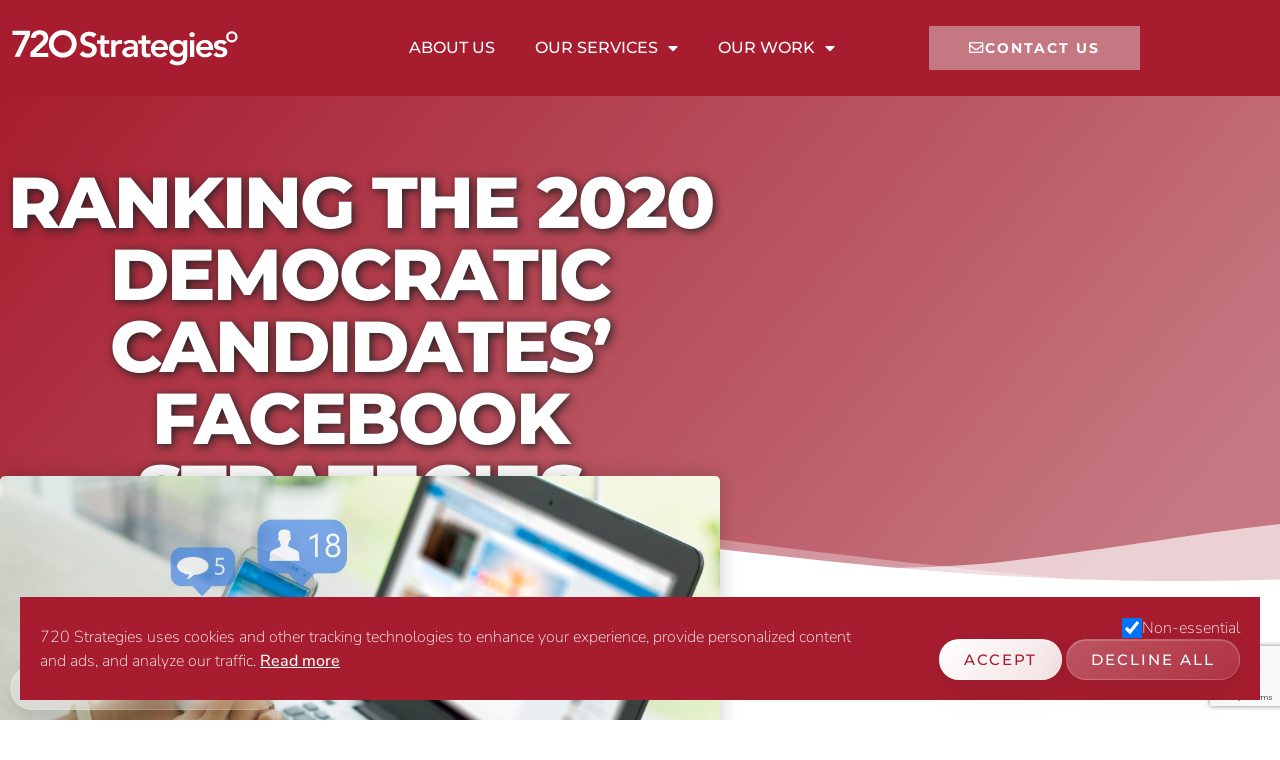

--- FILE ---
content_type: text/html; charset=UTF-8
request_url: https://www.720strategies.com/insights/facebook-2020-presidential-election/
body_size: 28727
content:
<!doctype html>
<html lang="en-US">
<head>
	<meta charset="UTF-8">
	<meta name="viewport" content="width=device-width, initial-scale=1">
	<link rel="profile" href="https://gmpg.org/xfn/11">
	<title>Ranking the 2020 Democratic Candidates&#8217; Facebook Strategies &#8211; 720 Strategies</title>
<meta name='robots' content='max-image-preview:large' />
	<style>img:is([sizes="auto" i], [sizes^="auto," i]) { contain-intrinsic-size: 3000px 1500px }</style>
	<link rel='dns-prefetch' href='//www.google.com' />
<link rel='dns-prefetch' href='//resources.720strategies.com' />
<link href='https://imagedelivery.net' rel='preconnect' />
<link rel="alternate" type="application/rss+xml" title="720 Strategies &raquo; Feed" href="https://www.720strategies.com/feed/" />
<script>
window._wpemojiSettings = {"baseUrl":"https:\/\/s.w.org\/images\/core\/emoji\/16.0.1\/72x72\/","ext":".png","svgUrl":"https:\/\/s.w.org\/images\/core\/emoji\/16.0.1\/svg\/","svgExt":".svg","source":{"concatemoji":"https:\/\/www.720strategies.com\/wp-includes\/js\/wp-emoji-release.min.js?ver=6.8.3"}};
/*! This file is auto-generated */
!function(s,n){var o,i,e;function c(e){try{var t={supportTests:e,timestamp:(new Date).valueOf()};sessionStorage.setItem(o,JSON.stringify(t))}catch(e){}}function p(e,t,n){e.clearRect(0,0,e.canvas.width,e.canvas.height),e.fillText(t,0,0);var t=new Uint32Array(e.getImageData(0,0,e.canvas.width,e.canvas.height).data),a=(e.clearRect(0,0,e.canvas.width,e.canvas.height),e.fillText(n,0,0),new Uint32Array(e.getImageData(0,0,e.canvas.width,e.canvas.height).data));return t.every(function(e,t){return e===a[t]})}function u(e,t){e.clearRect(0,0,e.canvas.width,e.canvas.height),e.fillText(t,0,0);for(var n=e.getImageData(16,16,1,1),a=0;a<n.data.length;a++)if(0!==n.data[a])return!1;return!0}function f(e,t,n,a){switch(t){case"flag":return n(e,"\ud83c\udff3\ufe0f\u200d\u26a7\ufe0f","\ud83c\udff3\ufe0f\u200b\u26a7\ufe0f")?!1:!n(e,"\ud83c\udde8\ud83c\uddf6","\ud83c\udde8\u200b\ud83c\uddf6")&&!n(e,"\ud83c\udff4\udb40\udc67\udb40\udc62\udb40\udc65\udb40\udc6e\udb40\udc67\udb40\udc7f","\ud83c\udff4\u200b\udb40\udc67\u200b\udb40\udc62\u200b\udb40\udc65\u200b\udb40\udc6e\u200b\udb40\udc67\u200b\udb40\udc7f");case"emoji":return!a(e,"\ud83e\udedf")}return!1}function g(e,t,n,a){var r="undefined"!=typeof WorkerGlobalScope&&self instanceof WorkerGlobalScope?new OffscreenCanvas(300,150):s.createElement("canvas"),o=r.getContext("2d",{willReadFrequently:!0}),i=(o.textBaseline="top",o.font="600 32px Arial",{});return e.forEach(function(e){i[e]=t(o,e,n,a)}),i}function t(e){var t=s.createElement("script");t.src=e,t.defer=!0,s.head.appendChild(t)}"undefined"!=typeof Promise&&(o="wpEmojiSettingsSupports",i=["flag","emoji"],n.supports={everything:!0,everythingExceptFlag:!0},e=new Promise(function(e){s.addEventListener("DOMContentLoaded",e,{once:!0})}),new Promise(function(t){var n=function(){try{var e=JSON.parse(sessionStorage.getItem(o));if("object"==typeof e&&"number"==typeof e.timestamp&&(new Date).valueOf()<e.timestamp+604800&&"object"==typeof e.supportTests)return e.supportTests}catch(e){}return null}();if(!n){if("undefined"!=typeof Worker&&"undefined"!=typeof OffscreenCanvas&&"undefined"!=typeof URL&&URL.createObjectURL&&"undefined"!=typeof Blob)try{var e="postMessage("+g.toString()+"("+[JSON.stringify(i),f.toString(),p.toString(),u.toString()].join(",")+"));",a=new Blob([e],{type:"text/javascript"}),r=new Worker(URL.createObjectURL(a),{name:"wpTestEmojiSupports"});return void(r.onmessage=function(e){c(n=e.data),r.terminate(),t(n)})}catch(e){}c(n=g(i,f,p,u))}t(n)}).then(function(e){for(var t in e)n.supports[t]=e[t],n.supports.everything=n.supports.everything&&n.supports[t],"flag"!==t&&(n.supports.everythingExceptFlag=n.supports.everythingExceptFlag&&n.supports[t]);n.supports.everythingExceptFlag=n.supports.everythingExceptFlag&&!n.supports.flag,n.DOMReady=!1,n.readyCallback=function(){n.DOMReady=!0}}).then(function(){return e}).then(function(){var e;n.supports.everything||(n.readyCallback(),(e=n.source||{}).concatemoji?t(e.concatemoji):e.wpemoji&&e.twemoji&&(t(e.twemoji),t(e.wpemoji)))}))}((window,document),window._wpemojiSettings);
</script>
<style id='wp-emoji-styles-inline-css'>

	img.wp-smiley, img.emoji {
		display: inline !important;
		border: none !important;
		box-shadow: none !important;
		height: 1em !important;
		width: 1em !important;
		margin: 0 0.07em !important;
		vertical-align: -0.1em !important;
		background: none !important;
		padding: 0 !important;
	}
</style>
<link rel='stylesheet' id='wp-block-library-css' href='https://www.720strategies.com/wp-includes/css/dist/block-library/style.min.css?ver=6.8.3' media='all' />
<style id='global-styles-inline-css'>
:root{--wp--preset--aspect-ratio--square: 1;--wp--preset--aspect-ratio--4-3: 4/3;--wp--preset--aspect-ratio--3-4: 3/4;--wp--preset--aspect-ratio--3-2: 3/2;--wp--preset--aspect-ratio--2-3: 2/3;--wp--preset--aspect-ratio--16-9: 16/9;--wp--preset--aspect-ratio--9-16: 9/16;--wp--preset--color--black: #000000;--wp--preset--color--cyan-bluish-gray: #abb8c3;--wp--preset--color--white: #ffffff;--wp--preset--color--pale-pink: #f78da7;--wp--preset--color--vivid-red: #cf2e2e;--wp--preset--color--luminous-vivid-orange: #ff6900;--wp--preset--color--luminous-vivid-amber: #fcb900;--wp--preset--color--light-green-cyan: #7bdcb5;--wp--preset--color--vivid-green-cyan: #00d084;--wp--preset--color--pale-cyan-blue: #8ed1fc;--wp--preset--color--vivid-cyan-blue: #0693e3;--wp--preset--color--vivid-purple: #9b51e0;--wp--preset--gradient--vivid-cyan-blue-to-vivid-purple: linear-gradient(135deg,rgba(6,147,227,1) 0%,rgb(155,81,224) 100%);--wp--preset--gradient--light-green-cyan-to-vivid-green-cyan: linear-gradient(135deg,rgb(122,220,180) 0%,rgb(0,208,130) 100%);--wp--preset--gradient--luminous-vivid-amber-to-luminous-vivid-orange: linear-gradient(135deg,rgba(252,185,0,1) 0%,rgba(255,105,0,1) 100%);--wp--preset--gradient--luminous-vivid-orange-to-vivid-red: linear-gradient(135deg,rgba(255,105,0,1) 0%,rgb(207,46,46) 100%);--wp--preset--gradient--very-light-gray-to-cyan-bluish-gray: linear-gradient(135deg,rgb(238,238,238) 0%,rgb(169,184,195) 100%);--wp--preset--gradient--cool-to-warm-spectrum: linear-gradient(135deg,rgb(74,234,220) 0%,rgb(151,120,209) 20%,rgb(207,42,186) 40%,rgb(238,44,130) 60%,rgb(251,105,98) 80%,rgb(254,248,76) 100%);--wp--preset--gradient--blush-light-purple: linear-gradient(135deg,rgb(255,206,236) 0%,rgb(152,150,240) 100%);--wp--preset--gradient--blush-bordeaux: linear-gradient(135deg,rgb(254,205,165) 0%,rgb(254,45,45) 50%,rgb(107,0,62) 100%);--wp--preset--gradient--luminous-dusk: linear-gradient(135deg,rgb(255,203,112) 0%,rgb(199,81,192) 50%,rgb(65,88,208) 100%);--wp--preset--gradient--pale-ocean: linear-gradient(135deg,rgb(255,245,203) 0%,rgb(182,227,212) 50%,rgb(51,167,181) 100%);--wp--preset--gradient--electric-grass: linear-gradient(135deg,rgb(202,248,128) 0%,rgb(113,206,126) 100%);--wp--preset--gradient--midnight: linear-gradient(135deg,rgb(2,3,129) 0%,rgb(40,116,252) 100%);--wp--preset--font-size--small: 13px;--wp--preset--font-size--medium: 20px;--wp--preset--font-size--large: 36px;--wp--preset--font-size--x-large: 42px;--wp--preset--spacing--20: 0.44rem;--wp--preset--spacing--30: 0.67rem;--wp--preset--spacing--40: 1rem;--wp--preset--spacing--50: 1.5rem;--wp--preset--spacing--60: 2.25rem;--wp--preset--spacing--70: 3.38rem;--wp--preset--spacing--80: 5.06rem;--wp--preset--shadow--natural: 6px 6px 9px rgba(0, 0, 0, 0.2);--wp--preset--shadow--deep: 12px 12px 50px rgba(0, 0, 0, 0.4);--wp--preset--shadow--sharp: 6px 6px 0px rgba(0, 0, 0, 0.2);--wp--preset--shadow--outlined: 6px 6px 0px -3px rgba(255, 255, 255, 1), 6px 6px rgba(0, 0, 0, 1);--wp--preset--shadow--crisp: 6px 6px 0px rgba(0, 0, 0, 1);}:root { --wp--style--global--content-size: 800px;--wp--style--global--wide-size: 1200px; }:where(body) { margin: 0; }.wp-site-blocks > .alignleft { float: left; margin-right: 2em; }.wp-site-blocks > .alignright { float: right; margin-left: 2em; }.wp-site-blocks > .aligncenter { justify-content: center; margin-left: auto; margin-right: auto; }:where(.wp-site-blocks) > * { margin-block-start: 24px; margin-block-end: 0; }:where(.wp-site-blocks) > :first-child { margin-block-start: 0; }:where(.wp-site-blocks) > :last-child { margin-block-end: 0; }:root { --wp--style--block-gap: 24px; }:root :where(.is-layout-flow) > :first-child{margin-block-start: 0;}:root :where(.is-layout-flow) > :last-child{margin-block-end: 0;}:root :where(.is-layout-flow) > *{margin-block-start: 24px;margin-block-end: 0;}:root :where(.is-layout-constrained) > :first-child{margin-block-start: 0;}:root :where(.is-layout-constrained) > :last-child{margin-block-end: 0;}:root :where(.is-layout-constrained) > *{margin-block-start: 24px;margin-block-end: 0;}:root :where(.is-layout-flex){gap: 24px;}:root :where(.is-layout-grid){gap: 24px;}.is-layout-flow > .alignleft{float: left;margin-inline-start: 0;margin-inline-end: 2em;}.is-layout-flow > .alignright{float: right;margin-inline-start: 2em;margin-inline-end: 0;}.is-layout-flow > .aligncenter{margin-left: auto !important;margin-right: auto !important;}.is-layout-constrained > .alignleft{float: left;margin-inline-start: 0;margin-inline-end: 2em;}.is-layout-constrained > .alignright{float: right;margin-inline-start: 2em;margin-inline-end: 0;}.is-layout-constrained > .aligncenter{margin-left: auto !important;margin-right: auto !important;}.is-layout-constrained > :where(:not(.alignleft):not(.alignright):not(.alignfull)){max-width: var(--wp--style--global--content-size);margin-left: auto !important;margin-right: auto !important;}.is-layout-constrained > .alignwide{max-width: var(--wp--style--global--wide-size);}body .is-layout-flex{display: flex;}.is-layout-flex{flex-wrap: wrap;align-items: center;}.is-layout-flex > :is(*, div){margin: 0;}body .is-layout-grid{display: grid;}.is-layout-grid > :is(*, div){margin: 0;}body{padding-top: 0px;padding-right: 0px;padding-bottom: 0px;padding-left: 0px;}a:where(:not(.wp-element-button)){text-decoration: underline;}:root :where(.wp-element-button, .wp-block-button__link){background-color: #32373c;border-width: 0;color: #fff;font-family: inherit;font-size: inherit;line-height: inherit;padding: calc(0.667em + 2px) calc(1.333em + 2px);text-decoration: none;}.has-black-color{color: var(--wp--preset--color--black) !important;}.has-cyan-bluish-gray-color{color: var(--wp--preset--color--cyan-bluish-gray) !important;}.has-white-color{color: var(--wp--preset--color--white) !important;}.has-pale-pink-color{color: var(--wp--preset--color--pale-pink) !important;}.has-vivid-red-color{color: var(--wp--preset--color--vivid-red) !important;}.has-luminous-vivid-orange-color{color: var(--wp--preset--color--luminous-vivid-orange) !important;}.has-luminous-vivid-amber-color{color: var(--wp--preset--color--luminous-vivid-amber) !important;}.has-light-green-cyan-color{color: var(--wp--preset--color--light-green-cyan) !important;}.has-vivid-green-cyan-color{color: var(--wp--preset--color--vivid-green-cyan) !important;}.has-pale-cyan-blue-color{color: var(--wp--preset--color--pale-cyan-blue) !important;}.has-vivid-cyan-blue-color{color: var(--wp--preset--color--vivid-cyan-blue) !important;}.has-vivid-purple-color{color: var(--wp--preset--color--vivid-purple) !important;}.has-black-background-color{background-color: var(--wp--preset--color--black) !important;}.has-cyan-bluish-gray-background-color{background-color: var(--wp--preset--color--cyan-bluish-gray) !important;}.has-white-background-color{background-color: var(--wp--preset--color--white) !important;}.has-pale-pink-background-color{background-color: var(--wp--preset--color--pale-pink) !important;}.has-vivid-red-background-color{background-color: var(--wp--preset--color--vivid-red) !important;}.has-luminous-vivid-orange-background-color{background-color: var(--wp--preset--color--luminous-vivid-orange) !important;}.has-luminous-vivid-amber-background-color{background-color: var(--wp--preset--color--luminous-vivid-amber) !important;}.has-light-green-cyan-background-color{background-color: var(--wp--preset--color--light-green-cyan) !important;}.has-vivid-green-cyan-background-color{background-color: var(--wp--preset--color--vivid-green-cyan) !important;}.has-pale-cyan-blue-background-color{background-color: var(--wp--preset--color--pale-cyan-blue) !important;}.has-vivid-cyan-blue-background-color{background-color: var(--wp--preset--color--vivid-cyan-blue) !important;}.has-vivid-purple-background-color{background-color: var(--wp--preset--color--vivid-purple) !important;}.has-black-border-color{border-color: var(--wp--preset--color--black) !important;}.has-cyan-bluish-gray-border-color{border-color: var(--wp--preset--color--cyan-bluish-gray) !important;}.has-white-border-color{border-color: var(--wp--preset--color--white) !important;}.has-pale-pink-border-color{border-color: var(--wp--preset--color--pale-pink) !important;}.has-vivid-red-border-color{border-color: var(--wp--preset--color--vivid-red) !important;}.has-luminous-vivid-orange-border-color{border-color: var(--wp--preset--color--luminous-vivid-orange) !important;}.has-luminous-vivid-amber-border-color{border-color: var(--wp--preset--color--luminous-vivid-amber) !important;}.has-light-green-cyan-border-color{border-color: var(--wp--preset--color--light-green-cyan) !important;}.has-vivid-green-cyan-border-color{border-color: var(--wp--preset--color--vivid-green-cyan) !important;}.has-pale-cyan-blue-border-color{border-color: var(--wp--preset--color--pale-cyan-blue) !important;}.has-vivid-cyan-blue-border-color{border-color: var(--wp--preset--color--vivid-cyan-blue) !important;}.has-vivid-purple-border-color{border-color: var(--wp--preset--color--vivid-purple) !important;}.has-vivid-cyan-blue-to-vivid-purple-gradient-background{background: var(--wp--preset--gradient--vivid-cyan-blue-to-vivid-purple) !important;}.has-light-green-cyan-to-vivid-green-cyan-gradient-background{background: var(--wp--preset--gradient--light-green-cyan-to-vivid-green-cyan) !important;}.has-luminous-vivid-amber-to-luminous-vivid-orange-gradient-background{background: var(--wp--preset--gradient--luminous-vivid-amber-to-luminous-vivid-orange) !important;}.has-luminous-vivid-orange-to-vivid-red-gradient-background{background: var(--wp--preset--gradient--luminous-vivid-orange-to-vivid-red) !important;}.has-very-light-gray-to-cyan-bluish-gray-gradient-background{background: var(--wp--preset--gradient--very-light-gray-to-cyan-bluish-gray) !important;}.has-cool-to-warm-spectrum-gradient-background{background: var(--wp--preset--gradient--cool-to-warm-spectrum) !important;}.has-blush-light-purple-gradient-background{background: var(--wp--preset--gradient--blush-light-purple) !important;}.has-blush-bordeaux-gradient-background{background: var(--wp--preset--gradient--blush-bordeaux) !important;}.has-luminous-dusk-gradient-background{background: var(--wp--preset--gradient--luminous-dusk) !important;}.has-pale-ocean-gradient-background{background: var(--wp--preset--gradient--pale-ocean) !important;}.has-electric-grass-gradient-background{background: var(--wp--preset--gradient--electric-grass) !important;}.has-midnight-gradient-background{background: var(--wp--preset--gradient--midnight) !important;}.has-small-font-size{font-size: var(--wp--preset--font-size--small) !important;}.has-medium-font-size{font-size: var(--wp--preset--font-size--medium) !important;}.has-large-font-size{font-size: var(--wp--preset--font-size--large) !important;}.has-x-large-font-size{font-size: var(--wp--preset--font-size--x-large) !important;}
:root :where(.wp-block-pullquote){font-size: 1.5em;line-height: 1.6;}
</style>
<link rel='stylesheet' id='cookie-consent-style-css' href='https://www.720strategies.com/wp-content/plugins/720tracking/css/cookie-consent.css?ver=6.8.3' media='all' />
<link rel='stylesheet' id='hello-elementor-css' href='https://www.720strategies.com/wp-content/themes/hello-elementor/assets/css/reset.css?ver=3.4.5' media='all' />
<link rel='stylesheet' id='hello-elementor-theme-style-css' href='https://www.720strategies.com/wp-content/themes/hello-elementor/assets/css/theme.css?ver=3.4.5' media='all' />
<link rel='stylesheet' id='hello-elementor-header-footer-css' href='https://www.720strategies.com/wp-content/themes/hello-elementor/assets/css/header-footer.css?ver=3.4.5' media='all' />
<link rel='stylesheet' id='elementor-frontend-css' href='https://www.720strategies.com/wp-content/plugins/elementor/assets/css/frontend.min.css?ver=3.34.1' media='all' />
<style id='elementor-frontend-inline-css'>
.elementor-kit-29645{--e-global-color-primary:#A71D2F;--e-global-color-secondary:#C57882;--e-global-color-text:#7A7A7A;--e-global-color-accent:#FFFFFF;--e-global-color-297f7f1:#444444;--e-global-color-c438cb1:#E2E2E2;--e-global-color-ef6ad81:#EBEBEB94;--e-global-typography-primary-font-family:"Montserrat";--e-global-typography-primary-font-size:2.5rem;--e-global-typography-primary-font-weight:900;--e-global-typography-primary-text-transform:uppercase;--e-global-typography-primary-line-height:1em;--e-global-typography-primary-letter-spacing:-1px;--e-global-typography-secondary-font-family:"Montserrat";--e-global-typography-secondary-font-size:1.4rem;--e-global-typography-secondary-font-weight:800;--e-global-typography-secondary-text-transform:uppercase;--e-global-typography-secondary-line-height:1em;--e-global-typography-secondary-letter-spacing:2px;--e-global-typography-text-font-family:"Nunito Sans";--e-global-typography-text-font-size:1.4rem;--e-global-typography-text-font-weight:200;--e-global-typography-accent-font-family:"Montserrat";--e-global-typography-accent-font-size:0.9rem;--e-global-typography-accent-line-height:1em;--e-global-typography-088e2ee-font-family:"Montserrat";--e-global-typography-088e2ee-font-size:4.5rem;--e-global-typography-088e2ee-font-weight:800;--e-global-typography-088e2ee-text-transform:uppercase;--e-global-typography-088e2ee-line-height:1em;--e-global-typography-088e2ee-letter-spacing:-2px;--e-global-typography-0828541-font-family:"Montserrat";--e-global-typography-0828541-font-size:3.5rem;--e-global-typography-0828541-font-weight:800;--e-global-typography-0828541-line-height:1em;--e-global-typography-821386f-font-family:"Montserrat";--e-global-typography-821386f-font-size:1rem;--e-global-typography-821386f-font-weight:800;--e-global-typography-821386f-text-transform:uppercase;--e-global-typography-821386f-line-height:1em;--e-global-typography-821386f-letter-spacing:2px;--e-global-typography-80a67de-font-family:"Nunito Sans";--e-global-typography-80a67de-font-size:1.2rem;--e-global-typography-80a67de-font-weight:800;--e-global-typography-80a67de-line-height:1em;--e-global-typography-48ebc1a-font-family:"Nunito Sans";--e-global-typography-48ebc1a-font-size:1.2rem;--e-global-typography-48ebc1a-line-height:1.2em;--e-global-typography-3a0e345-font-family:"Montserrat";--e-global-typography-3a0e345-font-size:1rem;--e-global-typography-3a0e345-font-weight:900;--e-global-typography-3a0e345-text-transform:uppercase;--e-global-typography-3a0e345-line-height:1em;--e-global-typography-f82a82c-font-family:"Nunito Sans";--e-global-typography-f82a82c-font-size:1rem;--e-global-typography-f82a82c-font-weight:300;--e-global-typography-f82a82c-line-height:1.25em;color:var( --e-global-color-text );font-family:var( --e-global-typography-text-font-family ), Sans-serif;font-size:var( --e-global-typography-text-font-size );font-weight:var( --e-global-typography-text-font-weight );}.elementor-kit-29645 button,.elementor-kit-29645 input[type="button"],.elementor-kit-29645 input[type="submit"],.elementor-kit-29645 .elementor-button{background-color:#FFFFFF00;font-family:var( --e-global-typography-821386f-font-family ), Sans-serif;font-size:var( --e-global-typography-821386f-font-size );font-weight:var( --e-global-typography-821386f-font-weight );text-transform:var( --e-global-typography-821386f-text-transform );line-height:var( --e-global-typography-821386f-line-height );letter-spacing:var( --e-global-typography-821386f-letter-spacing );color:var( --e-global-color-297f7f1 );border-style:solid;border-width:1px 1px 1px 1px;border-radius:0px 0px 0px 0px;}.elementor-kit-29645 button:hover,.elementor-kit-29645 button:focus,.elementor-kit-29645 input[type="button"]:hover,.elementor-kit-29645 input[type="button"]:focus,.elementor-kit-29645 input[type="submit"]:hover,.elementor-kit-29645 input[type="submit"]:focus,.elementor-kit-29645 .elementor-button:hover,.elementor-kit-29645 .elementor-button:focus{background-color:var( --e-global-color-text );color:var( --e-global-color-accent );}.elementor-kit-29645 e-page-transition{background-color:#FFBC7D;}.elementor-kit-29645 p{margin-block-end:1em;}.elementor-kit-29645 a{color:var( --e-global-color-primary );}.elementor-kit-29645 h1{font-family:var( --e-global-typography-primary-font-family ), Sans-serif;font-size:var( --e-global-typography-primary-font-size );font-weight:var( --e-global-typography-primary-font-weight );text-transform:var( --e-global-typography-primary-text-transform );line-height:var( --e-global-typography-primary-line-height );letter-spacing:var( --e-global-typography-primary-letter-spacing );}.elementor-kit-29645 h2{color:var( --e-global-color-297f7f1 );font-family:"Montserrat", Sans-serif;font-size:1.75rem;font-weight:700;text-transform:uppercase;line-height:1em;letter-spacing:-1px;}.elementor-kit-29645 h3{color:var( --e-global-color-text );font-family:"Montserrat", Sans-serif;font-size:1.4rem;font-weight:800;text-transform:uppercase;line-height:1em;}.elementor-section.elementor-section-boxed > .elementor-container{max-width:1140px;}.e-con{--container-max-width:1140px;}.elementor-widget:not(:last-child){margin-block-end:10px;}.elementor-element{--widgets-spacing:10px 10px;--widgets-spacing-row:10px;--widgets-spacing-column:10px;}{}h1.entry-title{display:var(--page-title-display);}.site-header .site-branding{flex-direction:column;align-items:stretch;}.site-header{padding-inline-end:0px;padding-inline-start:0px;}.site-footer .site-branding{flex-direction:column;align-items:stretch;}@media(max-width:1024px){.elementor-kit-29645{--e-global-typography-088e2ee-font-size:3rem;font-size:var( --e-global-typography-text-font-size );}.elementor-kit-29645 h1{font-size:var( --e-global-typography-primary-font-size );line-height:var( --e-global-typography-primary-line-height );letter-spacing:var( --e-global-typography-primary-letter-spacing );}.elementor-kit-29645 button,.elementor-kit-29645 input[type="button"],.elementor-kit-29645 input[type="submit"],.elementor-kit-29645 .elementor-button{font-size:var( --e-global-typography-821386f-font-size );line-height:var( --e-global-typography-821386f-line-height );letter-spacing:var( --e-global-typography-821386f-letter-spacing );}.elementor-section.elementor-section-boxed > .elementor-container{max-width:1024px;}.e-con{--container-max-width:1024px;}}@media(max-width:767px){.elementor-kit-29645{--e-global-typography-088e2ee-font-size:2rem;font-size:var( --e-global-typography-text-font-size );}.elementor-kit-29645 h1{font-size:var( --e-global-typography-primary-font-size );line-height:var( --e-global-typography-primary-line-height );letter-spacing:var( --e-global-typography-primary-letter-spacing );}.elementor-kit-29645 button,.elementor-kit-29645 input[type="button"],.elementor-kit-29645 input[type="submit"],.elementor-kit-29645 .elementor-button{font-size:var( --e-global-typography-821386f-font-size );line-height:var( --e-global-typography-821386f-line-height );letter-spacing:var( --e-global-typography-821386f-letter-spacing );}.elementor-section.elementor-section-boxed > .elementor-container{max-width:767px;}.e-con{--container-max-width:767px;}}/* Start custom CSS */h1.elementor-heading-title {
    margin: auto;
    max-width: 720px;
    text-shadow: 2px 2px 10px #222!important;
}/* End custom CSS */
.elementor-29854 .elementor-element.elementor-element-56bbb395 > .elementor-container > .elementor-column > .elementor-widget-wrap{align-content:center;align-items:center;}.elementor-29854 .elementor-element.elementor-element-56bbb395:not(.elementor-motion-effects-element-type-background), .elementor-29854 .elementor-element.elementor-element-56bbb395 > .elementor-motion-effects-container > .elementor-motion-effects-layer{background-color:var( --e-global-color-primary );}.elementor-29854 .elementor-element.elementor-element-56bbb395 > .elementor-container{min-height:80px;}.elementor-29854 .elementor-element.elementor-element-56bbb395{transition:background 0.3s, border 0.3s, border-radius 0.3s, box-shadow 0.3s;}.elementor-29854 .elementor-element.elementor-element-56bbb395 > .elementor-background-overlay{transition:background 0.3s, border-radius 0.3s, opacity 0.3s;}.elementor-29854 .elementor-element.elementor-element-3c6ea070{text-align:start;}.elementor-29854 .elementor-element.elementor-element-3c6ea070 img{width:250px;max-width:100%;}.elementor-29854 .elementor-element.elementor-element-2a17d5ff .elementor-menu-toggle{margin-left:auto;background-color:rgba(0,0,0,0);border-width:0px;border-radius:0px;}.elementor-29854 .elementor-element.elementor-element-2a17d5ff .elementor-nav-menu .elementor-item{font-family:"Montserrat", Sans-serif;font-size:1rem;font-weight:500;text-transform:uppercase;line-height:1em;}.elementor-29854 .elementor-element.elementor-element-2a17d5ff .elementor-nav-menu--main .elementor-item{color:var( --e-global-color-accent );fill:var( --e-global-color-accent );padding-top:40px;padding-bottom:40px;}.elementor-29854 .elementor-element.elementor-element-2a17d5ff .elementor-nav-menu--main .elementor-item:hover,
					.elementor-29854 .elementor-element.elementor-element-2a17d5ff .elementor-nav-menu--main .elementor-item.elementor-item-active,
					.elementor-29854 .elementor-element.elementor-element-2a17d5ff .elementor-nav-menu--main .elementor-item.highlighted,
					.elementor-29854 .elementor-element.elementor-element-2a17d5ff .elementor-nav-menu--main .elementor-item:focus{color:var( --e-global-color-accent );fill:var( --e-global-color-accent );}.elementor-29854 .elementor-element.elementor-element-2a17d5ff .elementor-nav-menu--main:not(.e--pointer-framed) .elementor-item:before,
					.elementor-29854 .elementor-element.elementor-element-2a17d5ff .elementor-nav-menu--main:not(.e--pointer-framed) .elementor-item:after{background-color:var( --e-global-color-accent );}.elementor-29854 .elementor-element.elementor-element-2a17d5ff .e--pointer-framed .elementor-item:before,
					.elementor-29854 .elementor-element.elementor-element-2a17d5ff .e--pointer-framed .elementor-item:after{border-color:var( --e-global-color-accent );}.elementor-29854 .elementor-element.elementor-element-2a17d5ff .elementor-nav-menu--main:not(.e--pointer-framed) .elementor-item.elementor-item-active:before,
					.elementor-29854 .elementor-element.elementor-element-2a17d5ff .elementor-nav-menu--main:not(.e--pointer-framed) .elementor-item.elementor-item-active:after{background-color:var( --e-global-color-accent );}.elementor-29854 .elementor-element.elementor-element-2a17d5ff .e--pointer-framed .elementor-item.elementor-item-active:before,
					.elementor-29854 .elementor-element.elementor-element-2a17d5ff .e--pointer-framed .elementor-item.elementor-item-active:after{border-color:var( --e-global-color-accent );}.elementor-29854 .elementor-element.elementor-element-2a17d5ff .e--pointer-framed .elementor-item:before{border-width:5px;}.elementor-29854 .elementor-element.elementor-element-2a17d5ff .e--pointer-framed.e--animation-draw .elementor-item:before{border-width:0 0 5px 5px;}.elementor-29854 .elementor-element.elementor-element-2a17d5ff .e--pointer-framed.e--animation-draw .elementor-item:after{border-width:5px 5px 0 0;}.elementor-29854 .elementor-element.elementor-element-2a17d5ff .e--pointer-framed.e--animation-corners .elementor-item:before{border-width:5px 0 0 5px;}.elementor-29854 .elementor-element.elementor-element-2a17d5ff .e--pointer-framed.e--animation-corners .elementor-item:after{border-width:0 5px 5px 0;}.elementor-29854 .elementor-element.elementor-element-2a17d5ff .e--pointer-underline .elementor-item:after,
					 .elementor-29854 .elementor-element.elementor-element-2a17d5ff .e--pointer-overline .elementor-item:before,
					 .elementor-29854 .elementor-element.elementor-element-2a17d5ff .e--pointer-double-line .elementor-item:before,
					 .elementor-29854 .elementor-element.elementor-element-2a17d5ff .e--pointer-double-line .elementor-item:after{height:5px;}.elementor-29854 .elementor-element.elementor-element-2a17d5ff .elementor-nav-menu--dropdown a, .elementor-29854 .elementor-element.elementor-element-2a17d5ff .elementor-menu-toggle{color:#000000;fill:#000000;}.elementor-29854 .elementor-element.elementor-element-2a17d5ff .elementor-nav-menu--dropdown{background-color:var( --e-global-color-c438cb1 );}.elementor-29854 .elementor-element.elementor-element-2a17d5ff .elementor-nav-menu--dropdown a:hover,
					.elementor-29854 .elementor-element.elementor-element-2a17d5ff .elementor-nav-menu--dropdown a:focus,
					.elementor-29854 .elementor-element.elementor-element-2a17d5ff .elementor-nav-menu--dropdown a.elementor-item-active,
					.elementor-29854 .elementor-element.elementor-element-2a17d5ff .elementor-nav-menu--dropdown a.highlighted,
					.elementor-29854 .elementor-element.elementor-element-2a17d5ff .elementor-menu-toggle:hover,
					.elementor-29854 .elementor-element.elementor-element-2a17d5ff .elementor-menu-toggle:focus{color:var( --e-global-color-primary );}.elementor-29854 .elementor-element.elementor-element-2a17d5ff .elementor-nav-menu--dropdown a:hover,
					.elementor-29854 .elementor-element.elementor-element-2a17d5ff .elementor-nav-menu--dropdown a:focus,
					.elementor-29854 .elementor-element.elementor-element-2a17d5ff .elementor-nav-menu--dropdown a.elementor-item-active,
					.elementor-29854 .elementor-element.elementor-element-2a17d5ff .elementor-nav-menu--dropdown a.highlighted{background-color:#ededed;}.elementor-29854 .elementor-element.elementor-element-2a17d5ff .elementor-nav-menu--dropdown .elementor-item, .elementor-29854 .elementor-element.elementor-element-2a17d5ff .elementor-nav-menu--dropdown  .elementor-sub-item{font-size:15px;}.elementor-29854 .elementor-element.elementor-element-2a17d5ff div.elementor-menu-toggle{color:var( --e-global-color-accent );}.elementor-29854 .elementor-element.elementor-element-2a17d5ff div.elementor-menu-toggle svg{fill:var( --e-global-color-accent );}.elementor-29854 .elementor-element.elementor-element-2a17d5ff div.elementor-menu-toggle:hover, .elementor-29854 .elementor-element.elementor-element-2a17d5ff div.elementor-menu-toggle:focus{color:var( --e-global-color-secondary );}.elementor-29854 .elementor-element.elementor-element-2a17d5ff div.elementor-menu-toggle:hover svg, .elementor-29854 .elementor-element.elementor-element-2a17d5ff div.elementor-menu-toggle:focus svg{fill:var( --e-global-color-secondary );}.elementor-29854 .elementor-element.elementor-element-2a17d5ff{--nav-menu-icon-size:25px;}.elementor-29854 .elementor-element.elementor-element-d21887b .elementor-button{background-color:var( --e-global-color-secondary );font-family:"Montserrat", Sans-serif;font-size:0.9rem;font-weight:bold;text-transform:uppercase;fill:var( --e-global-color-accent );color:var( --e-global-color-accent );border-style:solid;border-width:0px 0px 0px 0px;border-color:var( --e-global-color-accent );border-radius:0px 0px 0px 0px;padding:15px 40px 15px 40px;}.elementor-29854 .elementor-element.elementor-element-d21887b .elementor-button:hover, .elementor-29854 .elementor-element.elementor-element-d21887b .elementor-button:focus{background-color:var( --e-global-color-297f7f1 );color:var( --e-global-color-accent );}.elementor-29854 .elementor-element.elementor-element-d21887b{width:var( --container-widget-width, 276.95% );max-width:276.95%;--container-widget-width:276.95%;--container-widget-flex-grow:0;}.elementor-29854 .elementor-element.elementor-element-d21887b .elementor-button-content-wrapper{flex-direction:row;}.elementor-29854 .elementor-element.elementor-element-d21887b .elementor-button .elementor-button-content-wrapper{gap:10px;}.elementor-29854 .elementor-element.elementor-element-d21887b .elementor-button:hover svg, .elementor-29854 .elementor-element.elementor-element-d21887b .elementor-button:focus svg{fill:var( --e-global-color-accent );}.elementor-theme-builder-content-area{height:400px;}.elementor-location-header:before, .elementor-location-footer:before{content:"";display:table;clear:both;}@media(min-width:768px){.elementor-29854 .elementor-element.elementor-element-216c9b3b{width:50%;}.elementor-29854 .elementor-element.elementor-element-2ec80eec{width:25%;}}@media(max-width:1024px){.elementor-29854 .elementor-element.elementor-element-56bbb395{padding:30px 20px 30px 20px;}.elementor-29854 .elementor-element.elementor-element-2a17d5ff .elementor-nav-menu--dropdown a{padding-left:30px;padding-right:30px;padding-top:20px;padding-bottom:20px;}.elementor-29854 .elementor-element.elementor-element-2a17d5ff .elementor-nav-menu--main > .elementor-nav-menu > li > .elementor-nav-menu--dropdown, .elementor-29854 .elementor-element.elementor-element-2a17d5ff .elementor-nav-menu__container.elementor-nav-menu--dropdown{margin-top:45px !important;}}@media(max-width:767px){.elementor-29854 .elementor-element.elementor-element-56bbb395{padding:20px 20px 20px 20px;}.elementor-29854 .elementor-element.elementor-element-985c148{width:30%;}.elementor-29854 .elementor-element.elementor-element-3c6ea070 img{width:100px;}.elementor-29854 .elementor-element.elementor-element-216c9b3b{width:20%;}.elementor-29854 .elementor-element.elementor-element-2a17d5ff{width:var( --container-widget-width, 132.75px );max-width:132.75px;--container-widget-width:132.75px;--container-widget-flex-grow:0;}.elementor-29854 .elementor-element.elementor-element-2a17d5ff .elementor-nav-menu--main > .elementor-nav-menu > li > .elementor-nav-menu--dropdown, .elementor-29854 .elementor-element.elementor-element-2a17d5ff .elementor-nav-menu__container.elementor-nav-menu--dropdown{margin-top:35px !important;}.elementor-29854 .elementor-element.elementor-element-2ec80eec{width:50%;}.elementor-29854 .elementor-element.elementor-element-d21887b{width:var( --container-widget-width, 158px );max-width:158px;--container-widget-width:158px;--container-widget-flex-grow:0;}.elementor-29854 .elementor-element.elementor-element-d21887b .elementor-button{font-size:12px;padding:10px 10px 10px 10px;}}
.elementor-29654 .elementor-element.elementor-element-8a32f66:not(.elementor-motion-effects-element-type-background), .elementor-29654 .elementor-element.elementor-element-8a32f66 > .elementor-motion-effects-container > .elementor-motion-effects-layer{background-color:var( --e-global-color-primary );}.elementor-29654 .elementor-element.elementor-element-8a32f66 > .elementor-container{max-width:1140px;}.elementor-29654 .elementor-element.elementor-element-8a32f66{transition:background 0.3s, border 0.3s, border-radius 0.3s, box-shadow 0.3s;margin-top:120px;margin-bottom:0px;padding:60px 0px 60px 0px;}.elementor-29654 .elementor-element.elementor-element-8a32f66 > .elementor-background-overlay{transition:background 0.3s, border-radius 0.3s, opacity 0.3s;}.elementor-29654 .elementor-element.elementor-element-be5f985{text-align:start;}.elementor-29654 .elementor-element.elementor-element-be5f985 .elementor-heading-title{font-family:var( --e-global-typography-3a0e345-font-family ), Sans-serif;font-size:var( --e-global-typography-3a0e345-font-size );font-weight:var( --e-global-typography-3a0e345-font-weight );text-transform:var( --e-global-typography-3a0e345-text-transform );line-height:var( --e-global-typography-3a0e345-line-height );color:var( --e-global-color-accent );}.elementor-29654 .elementor-element.elementor-element-dfa25fc .elementor-nav-menu .elementor-item{font-family:"Nunito Sans", Sans-serif;font-size:1rem;font-weight:500;text-transform:capitalize;line-height:1.25em;letter-spacing:0px;}.elementor-29654 .elementor-element.elementor-element-dfa25fc .elementor-nav-menu--main .elementor-item{color:var( --e-global-color-accent );fill:var( --e-global-color-accent );padding-left:0px;padding-right:0px;padding-top:0px;padding-bottom:0px;}.elementor-29654 .elementor-element.elementor-element-dfa25fc .elementor-nav-menu--main .elementor-item.elementor-item-active{color:var( --e-global-color-accent );}.elementor-29654 .elementor-element.elementor-element-dfa25fc{--e-nav-menu-horizontal-menu-item-margin:calc( 6px / 2 );}.elementor-29654 .elementor-element.elementor-element-dfa25fc .elementor-nav-menu--main:not(.elementor-nav-menu--layout-horizontal) .elementor-nav-menu > li:not(:last-child){margin-bottom:6px;}.elementor-29654 .elementor-element.elementor-element-455a2d7{--spacer-size:20px;}.elementor-29654 .elementor-element.elementor-element-4424fa8{text-align:start;}.elementor-29654 .elementor-element.elementor-element-4424fa8 .elementor-heading-title{font-family:var( --e-global-typography-3a0e345-font-family ), Sans-serif;font-size:var( --e-global-typography-3a0e345-font-size );font-weight:var( --e-global-typography-3a0e345-font-weight );text-transform:var( --e-global-typography-3a0e345-text-transform );line-height:var( --e-global-typography-3a0e345-line-height );color:var( --e-global-color-accent );}.elementor-29654 .elementor-element.elementor-element-bae16c2 .elementor-nav-menu .elementor-item{font-family:"Nunito Sans", Sans-serif;font-size:1rem;font-weight:500;text-transform:capitalize;line-height:1.25em;letter-spacing:0px;}.elementor-29654 .elementor-element.elementor-element-bae16c2 .elementor-nav-menu--main .elementor-item{color:var( --e-global-color-accent );fill:var( --e-global-color-accent );padding-left:0px;padding-right:0px;padding-top:0px;padding-bottom:0px;}.elementor-29654 .elementor-element.elementor-element-bae16c2 .elementor-nav-menu--main .elementor-item.elementor-item-active{color:var( --e-global-color-accent );}.elementor-29654 .elementor-element.elementor-element-bae16c2{--e-nav-menu-horizontal-menu-item-margin:calc( 6px / 2 );}.elementor-29654 .elementor-element.elementor-element-bae16c2 .elementor-nav-menu--main:not(.elementor-nav-menu--layout-horizontal) .elementor-nav-menu > li:not(:last-child){margin-bottom:6px;}.elementor-29654 .elementor-element.elementor-element-a5f6a93{text-align:start;}.elementor-29654 .elementor-element.elementor-element-a5f6a93 .elementor-heading-title{font-family:var( --e-global-typography-3a0e345-font-family ), Sans-serif;font-size:var( --e-global-typography-3a0e345-font-size );font-weight:var( --e-global-typography-3a0e345-font-weight );text-transform:var( --e-global-typography-3a0e345-text-transform );line-height:var( --e-global-typography-3a0e345-line-height );color:var( --e-global-color-accent );}.elementor-29654 .elementor-element.elementor-element-af86739 .elementor-nav-menu .elementor-item{font-family:"Nunito Sans", Sans-serif;font-size:1rem;font-weight:500;text-transform:capitalize;line-height:1.25em;letter-spacing:0px;}.elementor-29654 .elementor-element.elementor-element-af86739 .elementor-nav-menu--main .elementor-item{color:var( --e-global-color-accent );fill:var( --e-global-color-accent );padding-left:0px;padding-right:0px;padding-top:0px;padding-bottom:0px;}.elementor-29654 .elementor-element.elementor-element-af86739 .elementor-nav-menu--main .elementor-item.elementor-item-active{color:var( --e-global-color-accent );}.elementor-29654 .elementor-element.elementor-element-af86739{--e-nav-menu-horizontal-menu-item-margin:calc( 6px / 2 );}.elementor-29654 .elementor-element.elementor-element-af86739 .elementor-nav-menu--main:not(.elementor-nav-menu--layout-horizontal) .elementor-nav-menu > li:not(:last-child){margin-bottom:6px;}.elementor-29654 .elementor-element.elementor-element-2d30492{text-align:start;}.elementor-29654 .elementor-element.elementor-element-2d30492 .elementor-heading-title{font-family:var( --e-global-typography-3a0e345-font-family ), Sans-serif;font-size:var( --e-global-typography-3a0e345-font-size );font-weight:var( --e-global-typography-3a0e345-font-weight );text-transform:var( --e-global-typography-3a0e345-text-transform );line-height:var( --e-global-typography-3a0e345-line-height );color:var( --e-global-color-accent );}.elementor-29654 .elementor-element.elementor-element-e64ad92{--grid-row-gap:10px;--grid-column-gap:10px;}.elementor-29654 .elementor-element.elementor-element-e64ad92 .elementor-posts-container .elementor-post__thumbnail{padding-bottom:calc( 1 * 100% );}.elementor-29654 .elementor-element.elementor-element-e64ad92:after{content:"1";}.elementor-29654 .elementor-element.elementor-element-e64ad92 .elementor-post__thumbnail__link{width:50px;}.elementor-29654 .elementor-element.elementor-element-e64ad92.elementor-posts--thumbnail-left .elementor-post__thumbnail__link{margin-right:10px;}.elementor-29654 .elementor-element.elementor-element-e64ad92.elementor-posts--thumbnail-right .elementor-post__thumbnail__link{margin-left:10px;}.elementor-29654 .elementor-element.elementor-element-e64ad92.elementor-posts--thumbnail-top .elementor-post__thumbnail__link{margin-bottom:10px;}.elementor-29654 .elementor-element.elementor-element-e64ad92 .elementor-post__title, .elementor-29654 .elementor-element.elementor-element-e64ad92 .elementor-post__title a{color:var( --e-global-color-accent );font-family:"Nunito Sans", Sans-serif;font-size:1rem;font-weight:500;text-transform:capitalize;line-height:1.25em;letter-spacing:0px;}.elementor-29654 .elementor-element.elementor-element-4c5ac29d:not(.elementor-motion-effects-element-type-background), .elementor-29654 .elementor-element.elementor-element-4c5ac29d > .elementor-motion-effects-container > .elementor-motion-effects-layer{background-color:var( --e-global-color-297f7f1 );}.elementor-29654 .elementor-element.elementor-element-4c5ac29d > .elementor-container{max-width:1140px;}.elementor-29654 .elementor-element.elementor-element-4c5ac29d{transition:background 0.3s, border 0.3s, border-radius 0.3s, box-shadow 0.3s;margin-top:0px;margin-bottom:0px;padding:30px 0px 30px 0px;}.elementor-29654 .elementor-element.elementor-element-4c5ac29d > .elementor-background-overlay{transition:background 0.3s, border-radius 0.3s, opacity 0.3s;}.elementor-29654 .elementor-element.elementor-element-4c5ac29d a{color:var( --e-global-color-accent );}.elementor-29654 .elementor-element.elementor-element-1d9e6bf8 > .elementor-element-populated{margin:0px 0px 0px 0px;--e-column-margin-right:0px;--e-column-margin-left:0px;}.elementor-29654 .elementor-element.elementor-element-f4725d1{text-align:start;font-family:"Nunito Sans", Sans-serif;font-size:1rem;font-weight:300;line-height:1.25em;color:var( --e-global-color-accent );}.elementor-29654 .elementor-element.elementor-element-b4ba769 > .elementor-element-populated{margin:0px 0px 0px 0px;--e-column-margin-right:0px;--e-column-margin-left:0px;}.elementor-29654 .elementor-element.elementor-element-d66980c{text-align:end;font-family:var( --e-global-typography-f82a82c-font-family ), Sans-serif;font-size:var( --e-global-typography-f82a82c-font-size );font-weight:var( --e-global-typography-f82a82c-font-weight );line-height:var( --e-global-typography-f82a82c-line-height );color:var( --e-global-color-accent );}.elementor-29654 .elementor-element.elementor-element-9a36a83{--grid-template-columns:repeat(0, auto);--icon-size:15px;--grid-column-gap:9px;--grid-row-gap:0px;}.elementor-29654 .elementor-element.elementor-element-9a36a83 .elementor-widget-container{text-align:right;}.elementor-29654 .elementor-element.elementor-element-9a36a83 > .elementor-widget-container{padding:0px 0px 0px 0px;}.elementor-29654 .elementor-element.elementor-element-9a36a83 .elementor-social-icon{background-color:rgba(255,255,255,0.21);--icon-padding:0.6em;}.elementor-29654 .elementor-element.elementor-element-9a36a83 .elementor-social-icon i{color:#ffffff;}.elementor-29654 .elementor-element.elementor-element-9a36a83 .elementor-social-icon svg{fill:#ffffff;}.elementor-29654 .elementor-element.elementor-element-9a36a83 .elementor-social-icon:hover{background-color:#ffffff;}.elementor-29654 .elementor-element.elementor-element-9a36a83 .elementor-social-icon:hover i{color:#001c38;}.elementor-29654 .elementor-element.elementor-element-9a36a83 .elementor-social-icon:hover svg{fill:#001c38;}.elementor-theme-builder-content-area{height:400px;}.elementor-location-header:before, .elementor-location-footer:before{content:"";display:table;clear:both;}@media(max-width:1024px){.elementor-29654 .elementor-element.elementor-element-be5f985 .elementor-heading-title{font-size:var( --e-global-typography-3a0e345-font-size );line-height:var( --e-global-typography-3a0e345-line-height );}.elementor-29654 .elementor-element.elementor-element-4424fa8 .elementor-heading-title{font-size:var( --e-global-typography-3a0e345-font-size );line-height:var( --e-global-typography-3a0e345-line-height );}.elementor-29654 .elementor-element.elementor-element-a5f6a93 .elementor-heading-title{font-size:var( --e-global-typography-3a0e345-font-size );line-height:var( --e-global-typography-3a0e345-line-height );}.elementor-29654 .elementor-element.elementor-element-2d30492 .elementor-heading-title{font-size:var( --e-global-typography-3a0e345-font-size );line-height:var( --e-global-typography-3a0e345-line-height );}.elementor-29654 .elementor-element.elementor-element-4c5ac29d{padding:50px 20px 50px 20px;}.elementor-29654 .elementor-element.elementor-element-1d9e6bf8 > .elementor-element-populated{margin:0% 15% 0% 0%;--e-column-margin-right:15%;--e-column-margin-left:0%;}.elementor-29654 .elementor-element.elementor-element-b4ba769 > .elementor-element-populated{margin:0% 0% 0% 0%;--e-column-margin-right:0%;--e-column-margin-left:0%;}.elementor-29654 .elementor-element.elementor-element-d66980c{font-size:var( --e-global-typography-f82a82c-font-size );line-height:var( --e-global-typography-f82a82c-line-height );}.elementor-29654 .elementor-element.elementor-element-9a36a83{--icon-size:10px;}}@media(max-width:767px){.elementor-29654 .elementor-element.elementor-element-be5f985 .elementor-heading-title{font-size:var( --e-global-typography-3a0e345-font-size );line-height:var( --e-global-typography-3a0e345-line-height );}.elementor-29654 .elementor-element.elementor-element-4424fa8 .elementor-heading-title{font-size:var( --e-global-typography-3a0e345-font-size );line-height:var( --e-global-typography-3a0e345-line-height );}.elementor-29654 .elementor-element.elementor-element-a5f6a93 .elementor-heading-title{font-size:var( --e-global-typography-3a0e345-font-size );line-height:var( --e-global-typography-3a0e345-line-height );}.elementor-29654 .elementor-element.elementor-element-2d30492 .elementor-heading-title{font-size:var( --e-global-typography-3a0e345-font-size );line-height:var( --e-global-typography-3a0e345-line-height );}.elementor-29654 .elementor-element.elementor-element-e64ad92 .elementor-posts-container .elementor-post__thumbnail{padding-bottom:calc( 0.5 * 100% );}.elementor-29654 .elementor-element.elementor-element-e64ad92:after{content:"0.5";}.elementor-29654 .elementor-element.elementor-element-e64ad92 .elementor-post__thumbnail__link{width:100px;}.elementor-29654 .elementor-element.elementor-element-4c5ac29d{padding:35px 20px 35px 20px;}.elementor-29654 .elementor-element.elementor-element-1d9e6bf8 > .elementor-element-populated{margin:0px 0px 50px 0px;--e-column-margin-right:0px;--e-column-margin-left:0px;padding:0px 0px 0px 0px;}.elementor-29654 .elementor-element.elementor-element-b4ba769 > .elementor-element-populated{margin:0px 0px 50px 0px;--e-column-margin-right:0px;--e-column-margin-left:0px;padding:0px 0px 0px 0px;}.elementor-29654 .elementor-element.elementor-element-d66980c{text-align:start;font-size:var( --e-global-typography-f82a82c-font-size );line-height:var( --e-global-typography-f82a82c-line-height );}.elementor-29654 .elementor-element.elementor-element-9a36a83 .elementor-widget-container{text-align:left;}}@media(min-width:768px){.elementor-29654 .elementor-element.elementor-element-7e301f2{width:25%;}.elementor-29654 .elementor-element.elementor-element-c250bbb{width:25%;}.elementor-29654 .elementor-element.elementor-element-11c7ea4{width:49.333%;}}@media(max-width:1024px) and (min-width:768px){.elementor-29654 .elementor-element.elementor-element-1d9e6bf8{width:50%;}.elementor-29654 .elementor-element.elementor-element-b4ba769{width:50%;}}
.elementor-29677 .elementor-element.elementor-element-6ecb4ff0:not(.elementor-motion-effects-element-type-background), .elementor-29677 .elementor-element.elementor-element-6ecb4ff0 > .elementor-motion-effects-container > .elementor-motion-effects-layer{background-color:transparent;background-image:linear-gradient(130deg, var( --e-global-color-primary ) 0%, var( --e-global-color-secondary ) 90%);}.elementor-29677 .elementor-element.elementor-element-6ecb4ff0 > .elementor-container{max-width:720px;min-height:500px;}.elementor-29677 .elementor-element.elementor-element-6ecb4ff0 > .elementor-background-overlay{opacity:0.15;transition:background 0.3s, border-radius 0.3s, opacity 0.3s;}.elementor-29677 .elementor-element.elementor-element-6ecb4ff0{transition:background 0.3s, border 0.3s, border-radius 0.3s, box-shadow 0.3s;}.elementor-29677 .elementor-element.elementor-element-6ecb4ff0 > .elementor-shape-bottom svg{width:calc(260% + 1.3px);height:120px;transform:translateX(-50%) rotateY(180deg);}.elementor-29677 .elementor-element.elementor-element-48d17515 > .elementor-element-populated{padding:0px 0px 0px 0px;}.elementor-29677 .elementor-element.elementor-element-54541c8{text-align:center;}.elementor-29677 .elementor-element.elementor-element-54541c8 .elementor-heading-title{font-family:var( --e-global-typography-088e2ee-font-family ), Sans-serif;font-size:var( --e-global-typography-088e2ee-font-size );font-weight:var( --e-global-typography-088e2ee-font-weight );text-transform:var( --e-global-typography-088e2ee-text-transform );line-height:var( --e-global-typography-088e2ee-line-height );letter-spacing:var( --e-global-typography-088e2ee-letter-spacing );color:#ffffff;}.elementor-29677 .elementor-element.elementor-element-76611f85 > .elementor-container{max-width:720px;}.elementor-29677 .elementor-element.elementor-element-76611f85{margin-top:-120px;margin-bottom:0px;}.elementor-29677 .elementor-element.elementor-element-e7dd8b1 > .elementor-widget-wrap > .elementor-widget:not(.elementor-widget__width-auto):not(.elementor-widget__width-initial):not(:last-child):not(.elementor-absolute){margin-block-end:10px;}.elementor-29677 .elementor-element.elementor-element-e7dd8b1 > .elementor-element-populated{padding:0px 0px 0px 0px;}.elementor-29677 .elementor-element.elementor-element-7cc45bfe > .elementor-widget-container{margin:0px 0px 30px 0px;}.elementor-29677 .elementor-element.elementor-element-7cc45bfe img{opacity:1;border-radius:5px 5px 5px 5px;box-shadow:0px 0px 20px 0px rgba(0,0,0,0.2);}.elementor-29677 .elementor-element.elementor-element-c8f0696 .elementor-icon-list-icon{width:14px;}.elementor-29677 .elementor-element.elementor-element-c8f0696 .elementor-icon-list-icon i{font-size:14px;}.elementor-29677 .elementor-element.elementor-element-c8f0696 .elementor-icon-list-icon svg{--e-icon-list-icon-size:14px;}.elementor-29677 .elementor-element.elementor-element-3eff1912{text-align:start;color:#3d4459;font-family:var( --e-global-typography-text-font-family ), Sans-serif;font-size:var( --e-global-typography-text-font-size );font-weight:var( --e-global-typography-text-font-weight );}.elementor-29677 .elementor-element.elementor-element-3a222fc7 .elementor-heading-title{font-family:var( --e-global-typography-primary-font-family ), Sans-serif;font-size:var( --e-global-typography-primary-font-size );font-weight:var( --e-global-typography-primary-font-weight );text-transform:var( --e-global-typography-primary-text-transform );line-height:var( --e-global-typography-primary-line-height );letter-spacing:var( --e-global-typography-primary-letter-spacing );color:var( --e-global-color-text );}.elementor-29677 .elementor-element.elementor-element-53113497 > .elementor-widget-container{margin:0px 0px 0px 0px;}.elementor-29677 .elementor-element.elementor-element-53113497 .elementor-posts-container .elementor-post__thumbnail{padding-bottom:calc( 0.66 * 100% );}.elementor-29677 .elementor-element.elementor-element-53113497:after{content:"0.66";}.elementor-29677 .elementor-element.elementor-element-53113497 .elementor-post__thumbnail__link{width:100%;}.elementor-29677 .elementor-element.elementor-element-53113497 .elementor-post__meta-data span + span:before{content:"•";}.elementor-29677 .elementor-element.elementor-element-53113497{--grid-column-gap:20px;}.elementor-29677 .elementor-element.elementor-element-53113497 .elementor-post__title, .elementor-29677 .elementor-element.elementor-element-53113497 .elementor-post__title a{color:var( --e-global-color-primary );font-family:var( --e-global-typography-80a67de-font-family ), Sans-serif;font-size:var( --e-global-typography-80a67de-font-size );font-weight:var( --e-global-typography-80a67de-font-weight );line-height:var( --e-global-typography-80a67de-line-height );}.elementor-29677 .elementor-element.elementor-element-53113497 .elementor-post__excerpt p{color:var( --e-global-color-text );font-family:var( --e-global-typography-48ebc1a-font-family ), Sans-serif;font-size:var( --e-global-typography-48ebc1a-font-size );line-height:var( --e-global-typography-48ebc1a-line-height );}.eael-ext-scroll-to-top-wrap .eael-ext-scroll-to-top-button{bottom:15px;right:15px;width:50px;height:50px;z-index:9999;opacity:0.7;background-color:#000000;border-radius:5px;}.eael-ext-scroll-to-top-wrap .eael-ext-scroll-to-top-button i{font-size:16px;color:#ffffff;}.eael-ext-scroll-to-top-wrap .eael-ext-scroll-to-top-button svg{width:16px;height:16px;fill:#ffffff;}@media(max-width:1024px){.elementor-29677 .elementor-element.elementor-element-6ecb4ff0 > .elementor-container{min-height:650px;}.elementor-29677 .elementor-element.elementor-element-6ecb4ff0 > .elementor-shape-bottom svg{height:195px;}.elementor-29677 .elementor-element.elementor-element-6ecb4ff0{padding:0% 5% 0% 5%;}.elementor-29677 .elementor-element.elementor-element-54541c8 .elementor-heading-title{font-size:var( --e-global-typography-088e2ee-font-size );line-height:var( --e-global-typography-088e2ee-line-height );letter-spacing:var( --e-global-typography-088e2ee-letter-spacing );}.elementor-29677 .elementor-element.elementor-element-76611f85{padding:0px 30px 0px 30px;}.elementor-29677 .elementor-element.elementor-element-3eff1912{font-size:var( --e-global-typography-text-font-size );}.elementor-29677 .elementor-element.elementor-element-3a222fc7 .elementor-heading-title{font-size:var( --e-global-typography-primary-font-size );line-height:var( --e-global-typography-primary-line-height );letter-spacing:var( --e-global-typography-primary-letter-spacing );}.elementor-29677 .elementor-element.elementor-element-53113497 .elementor-post__title, .elementor-29677 .elementor-element.elementor-element-53113497 .elementor-post__title a{font-size:var( --e-global-typography-80a67de-font-size );line-height:var( --e-global-typography-80a67de-line-height );}.elementor-29677 .elementor-element.elementor-element-53113497 .elementor-post__excerpt p{font-size:var( --e-global-typography-48ebc1a-font-size );line-height:var( --e-global-typography-48ebc1a-line-height );}}@media(max-width:767px){.elementor-29677 .elementor-element.elementor-element-6ecb4ff0 > .elementor-container{min-height:500px;}.elementor-29677 .elementor-element.elementor-element-6ecb4ff0{padding:10% 5% 0% 5%;}.elementor-29677 .elementor-element.elementor-element-48d17515 > .elementor-element-populated{padding:0px 0px 0px 0px;}.elementor-29677 .elementor-element.elementor-element-54541c8{text-align:center;}.elementor-29677 .elementor-element.elementor-element-54541c8 .elementor-heading-title{font-size:var( --e-global-typography-088e2ee-font-size );line-height:var( --e-global-typography-088e2ee-line-height );letter-spacing:var( --e-global-typography-088e2ee-letter-spacing );}.elementor-29677 .elementor-element.elementor-element-76611f85{padding:20px 20px 0px 20px;}.elementor-29677 .elementor-element.elementor-element-7cc45bfe{text-align:center;}.elementor-29677 .elementor-element.elementor-element-3eff1912{font-size:var( --e-global-typography-text-font-size );}.elementor-29677 .elementor-element.elementor-element-3a222fc7{text-align:center;}.elementor-29677 .elementor-element.elementor-element-3a222fc7 .elementor-heading-title{font-size:var( --e-global-typography-primary-font-size );line-height:var( --e-global-typography-primary-line-height );letter-spacing:var( --e-global-typography-primary-letter-spacing );}.elementor-29677 .elementor-element.elementor-element-53113497 .elementor-posts-container .elementor-post__thumbnail{padding-bottom:calc( 0.5 * 100% );}.elementor-29677 .elementor-element.elementor-element-53113497:after{content:"0.5";}.elementor-29677 .elementor-element.elementor-element-53113497 .elementor-post__thumbnail__link{width:100%;}.elementor-29677 .elementor-element.elementor-element-53113497 .elementor-post__title, .elementor-29677 .elementor-element.elementor-element-53113497 .elementor-post__title a{font-size:var( --e-global-typography-80a67de-font-size );line-height:var( --e-global-typography-80a67de-line-height );}.elementor-29677 .elementor-element.elementor-element-53113497 .elementor-post__excerpt p{font-size:var( --e-global-typography-48ebc1a-font-size );line-height:var( --e-global-typography-48ebc1a-line-height );}}/* Start custom CSS */.single-content strong {
    font-weight:800;
}

.single-content p a, .single-content li a {
    border-bottom:1px dotted;
}

.single-content p a:hover, .single-content li a:hover {
    border-bottom:none;
}

.single-content ul, .single-content ol {
    margin-bottom:1em;
}

iframe#trends-widget-1 {
    height:423px;
}/* End custom CSS */
</style>
<link rel='stylesheet' id='widget-image-css' href='https://www.720strategies.com/wp-content/plugins/elementor/assets/css/widget-image.min.css?ver=3.34.1' media='all' />
<link rel='stylesheet' id='widget-nav-menu-css' href='https://www.720strategies.com/wp-content/plugins/elementor-pro/assets/css/widget-nav-menu.min.css?ver=3.34.0' media='all' />
<link rel='stylesheet' id='e-sticky-css' href='https://www.720strategies.com/wp-content/plugins/elementor-pro/assets/css/modules/sticky.min.css?ver=3.34.0' media='all' />
<link rel='stylesheet' id='widget-heading-css' href='https://www.720strategies.com/wp-content/plugins/elementor/assets/css/widget-heading.min.css?ver=3.34.1' media='all' />
<link rel='stylesheet' id='widget-spacer-css' href='https://www.720strategies.com/wp-content/plugins/elementor/assets/css/widget-spacer.min.css?ver=3.34.1' media='all' />
<link rel='stylesheet' id='widget-posts-css' href='https://www.720strategies.com/wp-content/plugins/elementor-pro/assets/css/widget-posts.min.css?ver=3.34.0' media='all' />
<link rel='stylesheet' id='widget-social-icons-css' href='https://www.720strategies.com/wp-content/plugins/elementor/assets/css/widget-social-icons.min.css?ver=3.34.1' media='all' />
<link rel='stylesheet' id='e-apple-webkit-css' href='https://www.720strategies.com/wp-content/plugins/elementor/assets/css/conditionals/apple-webkit.min.css?ver=3.34.1' media='all' />
<link rel='stylesheet' id='e-shapes-css' href='https://www.720strategies.com/wp-content/plugins/elementor/assets/css/conditionals/shapes.min.css?ver=3.34.1' media='all' />
<link rel='stylesheet' id='e-animation-fadeIn-css' href='https://www.720strategies.com/wp-content/plugins/elementor/assets/lib/animations/styles/fadeIn.min.css?ver=3.34.1' media='all' />
<link rel='stylesheet' id='widget-post-info-css' href='https://www.720strategies.com/wp-content/plugins/elementor-pro/assets/css/widget-post-info.min.css?ver=3.34.0' media='all' />
<link rel='stylesheet' id='widget-icon-list-css' href='https://www.720strategies.com/wp-content/plugins/elementor/assets/css/widget-icon-list.min.css?ver=3.34.1' media='all' />
<link rel='stylesheet' id='elementor-icons-shared-0-css' href='https://www.720strategies.com/wp-content/plugins/elementor/assets/lib/font-awesome/css/fontawesome.min.css?ver=5.15.3' media='all' />
<link rel='stylesheet' id='elementor-icons-fa-regular-css' href='https://www.720strategies.com/wp-content/plugins/elementor/assets/lib/font-awesome/css/regular.min.css?ver=5.15.3' media='all' />
<link rel='stylesheet' id='elementor-icons-fa-solid-css' href='https://www.720strategies.com/wp-content/plugins/elementor/assets/lib/font-awesome/css/solid.min.css?ver=5.15.3' media='all' />
<link rel='stylesheet' id='elementor-icons-css' href='https://www.720strategies.com/wp-content/plugins/elementor/assets/lib/eicons/css/elementor-icons.min.css?ver=5.45.0' media='all' />
<link rel='stylesheet' id='eael-general-css' href='https://www.720strategies.com/wp-content/plugins/essential-addons-for-elementor-lite/assets/front-end/css/view/general.min.css?ver=6.5.7' media='all' />
<link rel='stylesheet' id='elementor-gf-local-montserrat-css' href='https://resources.720strategies.com/uploads/elementor/google-fonts/css/montserrat.css?ver=1747720482' media='all' />
<link rel='stylesheet' id='elementor-gf-local-nunitosans-css' href='https://resources.720strategies.com/uploads/elementor/google-fonts/css/nunitosans.css?ver=1747720540' media='all' />
<link rel='stylesheet' id='elementor-icons-fa-brands-css' href='https://www.720strategies.com/wp-content/plugins/elementor/assets/lib/font-awesome/css/brands.min.css?ver=5.15.3' media='all' />
<script src="https://www.720strategies.com/wp-includes/js/jquery/jquery.min.js?ver=3.7.1" id="jquery-core-js"></script>
<script src="https://www.720strategies.com/wp-includes/js/jquery/jquery-migrate.min.js?ver=3.4.1" id="jquery-migrate-js"></script>
<link rel="https://api.w.org/" href="https://www.720strategies.com/wp-json/" /><link rel="alternate" title="JSON" type="application/json" href="https://www.720strategies.com/wp-json/wp/v2/posts/20155" /><link rel="EditURI" type="application/rsd+xml" title="RSD" href="https://www.720strategies.com/xmlrpc.php?rsd" />
<link rel="canonical" href="https://www.720strategies.com/insights/facebook-2020-presidential-election/" />
<link rel='shortlink' href='https://www.720strategies.com/?p=20155' />
<link rel="alternate" title="oEmbed (JSON)" type="application/json+oembed" href="https://www.720strategies.com/wp-json/oembed/1.0/embed?url=https%3A%2F%2Fwww.720strategies.com%2Finsights%2Ffacebook-2020-presidential-election%2F" />
<link rel="alternate" title="oEmbed (XML)" type="text/xml+oembed" href="https://www.720strategies.com/wp-json/oembed/1.0/embed?url=https%3A%2F%2Fwww.720strategies.com%2Finsights%2Ffacebook-2020-presidential-election%2F&#038;format=xml" />
    <!-- Google Tag Manager -->
    <script>(function(w,d,s,l,i){w[l]=w[l]||[];w[l].push({'gtm.start':
    new Date().getTime(),event:'gtm.js'});var f=d.getElementsByTagName(s)[0],
    j=d.createElement(s),dl=l!='dataLayer'?'&l='+l:'';j.async=true;j.src=
    'https://www.googletagmanager.com/gtm.js?id='+i+dl;f.parentNode.insertBefore(j,f);
    })(window,document,'script','dataLayer','GTM-WGCWPZ8');</script>
    <!-- End Google Tag Manager -->
    <meta name="description" content="Which 2020 presidential candidate is best at Facebook? Mike Bloomberg is spending millions on Facebook ads, while Donald Trump has a huge base of supporters five times larger than any other candidate.">
<meta name="generator" content="Elementor 3.34.1; features: additional_custom_breakpoints; settings: css_print_method-internal, google_font-enabled, font_display-auto">
			<style>
				.e-con.e-parent:nth-of-type(n+4):not(.e-lazyloaded):not(.e-no-lazyload),
				.e-con.e-parent:nth-of-type(n+4):not(.e-lazyloaded):not(.e-no-lazyload) * {
					background-image: none !important;
				}
				@media screen and (max-height: 1024px) {
					.e-con.e-parent:nth-of-type(n+3):not(.e-lazyloaded):not(.e-no-lazyload),
					.e-con.e-parent:nth-of-type(n+3):not(.e-lazyloaded):not(.e-no-lazyload) * {
						background-image: none !important;
					}
				}
				@media screen and (max-height: 640px) {
					.e-con.e-parent:nth-of-type(n+2):not(.e-lazyloaded):not(.e-no-lazyload),
					.e-con.e-parent:nth-of-type(n+2):not(.e-lazyloaded):not(.e-no-lazyload) * {
						background-image: none !important;
					}
				}
			</style>
			<link rel="icon" href="https://resources.720strategies.com/uploads/2020/09/720-square-logo-small-Edited.png" sizes="32x32" />
<link rel="icon" href="https://resources.720strategies.com/uploads/2020/09/720-square-logo-small-Edited.png" sizes="192x192" />
<link rel="apple-touch-icon" href="https://resources.720strategies.com/uploads/2020/09/720-square-logo-small-Edited.png" />
<meta name="msapplication-TileImage" content="https://resources.720strategies.com/uploads/2020/09/720-square-logo-small-Edited.png" />
</head>
<body class="wp-singular post-template-default single single-post postid-20155 single-format-standard wp-custom-logo wp-embed-responsive wp-theme-hello-elementor hello-elementor-default elementor-default elementor-kit-29645 elementor-page-29677">

   <!-- Google Tag Manager (noscript) -->
    <noscript><iframe src="https://www.googletagmanager.com/ns.html?id=GTM-WGCWPZ8"
    height="0" width="0" style="display:none;visibility:hidden"></iframe></noscript>
    <!-- End Google Tag Manager (noscript) -->
    
<a class="skip-link screen-reader-text" href="#content">Skip to content</a>

		<header data-elementor-type="header" data-elementor-id="29854" class="elementor elementor-29854 elementor-location-header" data-elementor-post-type="elementor_library">
					<header data-particle_enable="false" data-particle-mobile-disabled="false" class="elementor-section elementor-top-section elementor-element elementor-element-56bbb395 elementor-section-content-middle elementor-section-height-min-height elementor-section-boxed elementor-section-height-default elementor-section-items-middle" data-id="56bbb395" data-element_type="section" data-settings="{&quot;background_background&quot;:&quot;classic&quot;,&quot;sticky&quot;:&quot;top&quot;,&quot;sticky_on&quot;:[&quot;desktop&quot;,&quot;tablet&quot;,&quot;mobile&quot;],&quot;sticky_offset&quot;:0,&quot;sticky_effects_offset&quot;:0,&quot;sticky_anchor_link_offset&quot;:0}">
						<div class="elementor-container elementor-column-gap-no">
					<div class="elementor-column elementor-col-25 elementor-top-column elementor-element elementor-element-985c148" data-id="985c148" data-element_type="column">
			<div class="elementor-widget-wrap elementor-element-populated">
						<div class="elementor-element elementor-element-3c6ea070 elementor-widget elementor-widget-theme-site-logo elementor-widget-image" data-id="3c6ea070" data-element_type="widget" data-widget_type="theme-site-logo.default">
				<div class="elementor-widget-container">
											<a href="https://www.720strategies.com">
			<img src="https://resources.720strategies.com/uploads/2020/07/720-logo_logo-white.svg" class="attachment-full size-full wp-image-22365" alt="720 Strategies" />				</a>
											</div>
				</div>
					</div>
		</div>
				<div class="elementor-column elementor-col-50 elementor-top-column elementor-element elementor-element-216c9b3b" data-id="216c9b3b" data-element_type="column">
			<div class="elementor-widget-wrap elementor-element-populated">
						<div class="elementor-element elementor-element-2a17d5ff elementor-nav-menu__align-end elementor-nav-menu--stretch elementor-widget-mobile__width-initial elementor-nav-menu--dropdown-tablet elementor-nav-menu__text-align-aside elementor-nav-menu--toggle elementor-nav-menu--burger elementor-widget elementor-widget-nav-menu" data-id="2a17d5ff" data-element_type="widget" data-settings="{&quot;full_width&quot;:&quot;stretch&quot;,&quot;layout&quot;:&quot;horizontal&quot;,&quot;submenu_icon&quot;:{&quot;value&quot;:&quot;&lt;i class=\&quot;fas fa-caret-down\&quot; aria-hidden=\&quot;true\&quot;&gt;&lt;\/i&gt;&quot;,&quot;library&quot;:&quot;fa-solid&quot;},&quot;toggle&quot;:&quot;burger&quot;}" data-widget_type="nav-menu.default">
				<div class="elementor-widget-container">
								<nav aria-label="Menu" class="elementor-nav-menu--main elementor-nav-menu__container elementor-nav-menu--layout-horizontal e--pointer-underline e--animation-fade">
				<ul id="menu-1-2a17d5ff" class="elementor-nav-menu"><li class="menu-item menu-item-type-post_type menu-item-object-page menu-item-16851"><a href="https://www.720strategies.com/about/" title="About 720 Strategies" class="elementor-item">About Us</a></li>
<li class="menu-item menu-item-type-custom menu-item-object-custom menu-item-has-children menu-item-20753"><a title="720 Strategies&#8217; services" class="elementor-item">Our Services</a>
<ul class="sub-menu elementor-nav-menu--dropdown">
	<li class="menu-item menu-item-type-post_type menu-item-object-page menu-item-20744"><a href="https://www.720strategies.com/services/strategic-communications/" title="Strategic communications agency in DC" class="elementor-sub-item">Strategic Communications</a></li>
	<li class="menu-item menu-item-type-custom menu-item-object-custom menu-item-29899"><a href="https://resources.720strategies.com/uploads/2025/10/gov-services.pdf" class="elementor-sub-item">Government Services</a></li>
	<li class="menu-item menu-item-type-post_type menu-item-object-page menu-item-20742"><a href="https://www.720strategies.com/services/grassroots-advocacy/" title="Grassroots advocacy firm in DC" class="elementor-sub-item">Grassroots Advocacy</a></li>
	<li class="menu-item menu-item-type-post_type menu-item-object-page menu-item-20743"><a href="https://www.720strategies.com/services/pac-fundraising-compliance/" title="PAC fundraising &#038; compliance support in DC" class="elementor-sub-item">PAC Fundraising &#038; Compliance</a></li>
	<li class="menu-item menu-item-type-post_type menu-item-object-page menu-item-20741"><a href="https://www.720strategies.com/services/digital-strategy/" title="Digital strategy &#038; marketing firm in DC" class="elementor-sub-item">Digital Strategy</a></li>
</ul>
</li>
<li class="menu-item menu-item-type-post_type menu-item-object-page menu-item-has-children menu-item-16850"><a href="https://www.720strategies.com/work/" title="720 Strategies client &#038; case studies" class="elementor-item">Our Work</a>
<ul class="sub-menu elementor-nav-menu--dropdown">
	<li class="menu-item menu-item-type-post_type menu-item-object-page menu-item-29856"><a href="https://www.720strategies.com/work/" class="elementor-sub-item">Overview</a></li>
	<li class="menu-item menu-item-type-post_type menu-item-object-page menu-item-29754"><a href="https://www.720strategies.com/work/aanp-american-association-nurse-practitioners/" class="elementor-sub-item">American Association of Nurse Practitioners</a></li>
	<li class="menu-item menu-item-type-post_type menu-item-object-page menu-item-29756"><a href="https://www.720strategies.com/work/fah-federation-american-hospitals/" class="elementor-sub-item">Federation of American Hospitals</a></li>
	<li class="menu-item menu-item-type-post_type menu-item-object-page menu-item-29757"><a href="https://www.720strategies.com/work/southwest-wright-amendment/" class="elementor-sub-item">Southwest Airlines</a></li>
	<li class="menu-item menu-item-type-post_type menu-item-object-page menu-item-29753"><a href="https://www.720strategies.com/work/target-citizens-at-target/" class="elementor-sub-item">Target</a></li>
	<li class="menu-item menu-item-type-post_type menu-item-object-page menu-item-29755"><a href="https://www.720strategies.com/work/us-chamber-commerce/" class="elementor-sub-item">The U.S. Chamber of Commerce</a></li>
</ul>
</li>
</ul>			</nav>
					<div class="elementor-menu-toggle" role="button" tabindex="0" aria-label="Menu Toggle" aria-expanded="false">
			<i aria-hidden="true" role="presentation" class="elementor-menu-toggle__icon--open eicon-menu-bar"></i><i aria-hidden="true" role="presentation" class="elementor-menu-toggle__icon--close eicon-close"></i>		</div>
					<nav class="elementor-nav-menu--dropdown elementor-nav-menu__container" aria-hidden="true">
				<ul id="menu-2-2a17d5ff" class="elementor-nav-menu"><li class="menu-item menu-item-type-post_type menu-item-object-page menu-item-16851"><a href="https://www.720strategies.com/about/" title="About 720 Strategies" class="elementor-item" tabindex="-1">About Us</a></li>
<li class="menu-item menu-item-type-custom menu-item-object-custom menu-item-has-children menu-item-20753"><a title="720 Strategies&#8217; services" class="elementor-item" tabindex="-1">Our Services</a>
<ul class="sub-menu elementor-nav-menu--dropdown">
	<li class="menu-item menu-item-type-post_type menu-item-object-page menu-item-20744"><a href="https://www.720strategies.com/services/strategic-communications/" title="Strategic communications agency in DC" class="elementor-sub-item" tabindex="-1">Strategic Communications</a></li>
	<li class="menu-item menu-item-type-custom menu-item-object-custom menu-item-29899"><a href="https://resources.720strategies.com/uploads/2025/10/gov-services.pdf" class="elementor-sub-item" tabindex="-1">Government Services</a></li>
	<li class="menu-item menu-item-type-post_type menu-item-object-page menu-item-20742"><a href="https://www.720strategies.com/services/grassroots-advocacy/" title="Grassroots advocacy firm in DC" class="elementor-sub-item" tabindex="-1">Grassroots Advocacy</a></li>
	<li class="menu-item menu-item-type-post_type menu-item-object-page menu-item-20743"><a href="https://www.720strategies.com/services/pac-fundraising-compliance/" title="PAC fundraising &#038; compliance support in DC" class="elementor-sub-item" tabindex="-1">PAC Fundraising &#038; Compliance</a></li>
	<li class="menu-item menu-item-type-post_type menu-item-object-page menu-item-20741"><a href="https://www.720strategies.com/services/digital-strategy/" title="Digital strategy &#038; marketing firm in DC" class="elementor-sub-item" tabindex="-1">Digital Strategy</a></li>
</ul>
</li>
<li class="menu-item menu-item-type-post_type menu-item-object-page menu-item-has-children menu-item-16850"><a href="https://www.720strategies.com/work/" title="720 Strategies client &#038; case studies" class="elementor-item" tabindex="-1">Our Work</a>
<ul class="sub-menu elementor-nav-menu--dropdown">
	<li class="menu-item menu-item-type-post_type menu-item-object-page menu-item-29856"><a href="https://www.720strategies.com/work/" class="elementor-sub-item" tabindex="-1">Overview</a></li>
	<li class="menu-item menu-item-type-post_type menu-item-object-page menu-item-29754"><a href="https://www.720strategies.com/work/aanp-american-association-nurse-practitioners/" class="elementor-sub-item" tabindex="-1">American Association of Nurse Practitioners</a></li>
	<li class="menu-item menu-item-type-post_type menu-item-object-page menu-item-29756"><a href="https://www.720strategies.com/work/fah-federation-american-hospitals/" class="elementor-sub-item" tabindex="-1">Federation of American Hospitals</a></li>
	<li class="menu-item menu-item-type-post_type menu-item-object-page menu-item-29757"><a href="https://www.720strategies.com/work/southwest-wright-amendment/" class="elementor-sub-item" tabindex="-1">Southwest Airlines</a></li>
	<li class="menu-item menu-item-type-post_type menu-item-object-page menu-item-29753"><a href="https://www.720strategies.com/work/target-citizens-at-target/" class="elementor-sub-item" tabindex="-1">Target</a></li>
	<li class="menu-item menu-item-type-post_type menu-item-object-page menu-item-29755"><a href="https://www.720strategies.com/work/us-chamber-commerce/" class="elementor-sub-item" tabindex="-1">The U.S. Chamber of Commerce</a></li>
</ul>
</li>
</ul>			</nav>
						</div>
				</div>
					</div>
		</div>
				<div class="elementor-column elementor-col-25 elementor-top-column elementor-element elementor-element-2ec80eec" data-id="2ec80eec" data-element_type="column">
			<div class="elementor-widget-wrap elementor-element-populated">
						<div class="elementor-element elementor-element-d21887b elementor-align-right elementor-mobile-align-right elementor-widget__width-initial elementor-widget-mobile__width-initial elementor-widget elementor-widget-button" data-id="d21887b" data-element_type="widget" data-widget_type="button.default">
				<div class="elementor-widget-container">
									<div class="elementor-button-wrapper">
					<a class="elementor-button elementor-button-link elementor-size-sm" href="https://www.720strategies.com/contact/">
						<span class="elementor-button-content-wrapper">
						<span class="elementor-button-icon">
				<i aria-hidden="true" class="far fa-envelope"></i>			</span>
									<span class="elementor-button-text">Contact Us</span>
					</span>
					</a>
				</div>
								</div>
				</div>
					</div>
		</div>
					</div>
		</header>
				</header>
				<div data-elementor-type="single-post" data-elementor-id="29677" class="elementor elementor-29677 elementor-location-single post-20155 post type-post status-publish format-standard has-post-thumbnail hentry category-insights tag-2020-election tag-facebook" data-elementor-post-type="elementor_library">
					<section data-particle_enable="false" data-particle-mobile-disabled="false" class="elementor-section elementor-top-section elementor-element elementor-element-6ecb4ff0 elementor-section-height-min-height elementor-section-boxed elementor-section-height-default elementor-section-items-middle" data-id="6ecb4ff0" data-element_type="section" data-settings="{&quot;background_background&quot;:&quot;gradient&quot;,&quot;shape_divider_bottom&quot;:&quot;mountains&quot;}">
							<div class="elementor-background-overlay"></div>
						<div class="elementor-shape elementor-shape-bottom" aria-hidden="true" data-negative="false">
			<svg xmlns="http://www.w3.org/2000/svg" viewBox="0 0 1000 100" preserveAspectRatio="none">
	<path class="elementor-shape-fill" opacity="0.33" d="M473,67.3c-203.9,88.3-263.1-34-320.3,0C66,119.1,0,59.7,0,59.7V0h1000v59.7 c0,0-62.1,26.1-94.9,29.3c-32.8,3.3-62.8-12.3-75.8-22.1C806,49.6,745.3,8.7,694.9,4.7S492.4,59,473,67.3z"/>
	<path class="elementor-shape-fill" opacity="0.66" d="M734,67.3c-45.5,0-77.2-23.2-129.1-39.1c-28.6-8.7-150.3-10.1-254,39.1 s-91.7-34.4-149.2,0C115.7,118.3,0,39.8,0,39.8V0h1000v36.5c0,0-28.2-18.5-92.1-18.5C810.2,18.1,775.7,67.3,734,67.3z"/>
	<path class="elementor-shape-fill" d="M766.1,28.9c-200-57.5-266,65.5-395.1,19.5C242,1.8,242,5.4,184.8,20.6C128,35.8,132.3,44.9,89.9,52.5C28.6,63.7,0,0,0,0 h1000c0,0-9.9,40.9-83.6,48.1S829.6,47,766.1,28.9z"/>
</svg>		</div>
					<div class="elementor-container elementor-column-gap-default">
					<div class="elementor-column elementor-col-100 elementor-top-column elementor-element elementor-element-48d17515" data-id="48d17515" data-element_type="column">
			<div class="elementor-widget-wrap elementor-element-populated">
						<div class="elementor-element elementor-element-54541c8 elementor-widget elementor-widget-theme-post-title elementor-page-title elementor-widget-heading" data-id="54541c8" data-element_type="widget" data-widget_type="theme-post-title.default">
				<div class="elementor-widget-container">
					<h1 class="elementor-heading-title elementor-size-default">Ranking the 2020 Democratic Candidates&#8217; Facebook Strategies</h1>				</div>
				</div>
					</div>
		</div>
					</div>
		</section>
				<section data-particle_enable="false" data-particle-mobile-disabled="false" class="elementor-section elementor-top-section elementor-element elementor-element-76611f85 single-content elementor-section-boxed elementor-section-height-default elementor-section-height-default" data-id="76611f85" data-element_type="section">
						<div class="elementor-container elementor-column-gap-default">
					<div class="elementor-column elementor-col-100 elementor-top-column elementor-element elementor-element-e7dd8b1" data-id="e7dd8b1" data-element_type="column">
			<div class="elementor-widget-wrap elementor-element-populated">
						<div class="elementor-element elementor-element-7cc45bfe elementor-invisible elementor-widget elementor-widget-theme-post-featured-image elementor-widget-image" data-id="7cc45bfe" data-element_type="widget" data-settings="{&quot;_animation&quot;:&quot;fadeIn&quot;}" data-widget_type="theme-post-featured-image.default">
				<div class="elementor-widget-container">
															<img loading="lazy" width="800" height="534" src="https://resources.720strategies.com/uploads/2020/02/facebook-strategy.jpg" class="attachment-large size-large wp-image-22371" alt="Facebook and digital strategies for 2020 Democratic presidential candidates" srcset="https://resources.720strategies.com/uploads/2020/02/facebook-strategy.jpg 300w, https://resources.720strategies.com/uploads/2020/02/facebook-strategy.jpg 1024w, https://resources.720strategies.com/uploads/2020/02/facebook-strategy.jpg 768w, https://resources.720strategies.com/uploads/2020/02/facebook-strategy.jpg 1536w, https://resources.720strategies.com/uploads/2020/02/facebook-strategy-scaled.jpg 2048w, https://resources.720strategies.com/uploads/2020/02/facebook-strategy.jpg 700w" sizes="(max-width: 800px) 100vw, 800px" />															</div>
				</div>
				<div class="elementor-element elementor-element-c8f0696 elementor-widget elementor-widget-post-info" data-id="c8f0696" data-element_type="widget" data-widget_type="post-info.default">
				<div class="elementor-widget-container">
							<ul class="elementor-inline-items elementor-icon-list-items elementor-post-info">
								<li class="elementor-icon-list-item elementor-repeater-item-2e1c967 elementor-inline-item" itemprop="datePublished">
													<span class="elementor-icon-list-text elementor-post-info__item elementor-post-info__item--type-date">
							<span class="elementor-post-info__item-prefix">Published on</span>
										<time>February 20, 2020</time>					</span>
								</li>
				</ul>
						</div>
				</div>
				<div class="elementor-element elementor-element-3eff1912 elementor-widget elementor-widget-theme-post-content" data-id="3eff1912" data-element_type="widget" data-widget_type="theme-post-content.default">
				<div class="elementor-widget-container">
					
<p>The debate was last night in Nevada, and it was full of zingers, one-liners and shots across the bow. It was also important because we are past Iowa and New Hampshire, just before Super Tuesday, and the field is down to a manageable half dozen onstage participants. Andrew Yang is out for good, Mike Bloomberg made the stage for the first time, and Tom Steyer and Tulsi Gabbard were on the sidelines.</p>



<p>A lot has changed since <a href="https://www.seventwentyqa.wpengine.com/blog/ranking-the-2020-presidential-candidate-websites/">our analysis</a> of the Democratic candidate websites in the fall. Most candidates have faded, some stuck around longer than expected and one with deep pockets put his hat in the ring.</p>



<p>This time, we are looking at their Facebook strategies and normalizing analytics — relative to follower counts — for comparative parity. The time frame we are reviewing is approximately 90 days between November 17, 2019 and February 20, 2020, which begins right before Mike Bloomberg officially joined the race on November 24, 2019.</p>



<h2 class="wp-block-heading">Baselines and Benchmarks</h2>



<p>Before digging into the details, there are a couple of things you should keep in the back of your mind. Quintly <a href="https://info.quintly.com/facebook-study/view">did a great study</a>, looking at usage of Facebook&#8217;s reactions (e.g., like, love, angry, etc.). This study compares the candidate campaigns to each other, but it is also good to see how they stack up to overall benchmarks. A longitudinal study throughout 2018 reviewed 94,000 profiles and 105 million posts, which we will reference throughout the post.</p>



<h2 class="wp-block-heading">What Is Being Posted?</h2>



<p>First, take a look at what each candidate is posting. On Facebook, you have content types: status, link, video or photo. Keep the following statistics in mind when reviewing the chart below and reading the rest of this piece.</p>



<ul class="wp-block-list"><li><strong>Video:</strong>&nbsp;65% more engagements than photos.</li><li><strong>Photo: </strong>105% more engagements than status updates.</li><li><strong>Status:</strong> 50% less engagements than photos.</li><li><strong>Link:</strong> 72% less engagements than videos.</li></ul>



<p>The above is probably not surprising, but it makes you question why we post links or status updates ever. Remember that Facebook is a closed network, and they want you to stay on their site to engage with content, so the algorithm is going to surface videos and photos more often, while status updates seem banal, and links are less often bubbling up because a click takes a user off of Facebook.</p>



<iframe style="height:400px" src="https://docs.google.com/spreadsheets/d/e/2PACX-1vQlSVeB39QnatfDBDnwSf6vj_-870RZbQ58a4D3qc9_oSNEb1zAWzKO5xZws5YgbzDi0kzulBv83K8s/pubchart?oid=361488895&amp;format=interactive"></iframe>



<p>It is interesting to note that a significant number of Donald Trump&#8217;s posts are status updates, and less than half of his posts are videos or photos.</p>



<h2 class="wp-block-heading">Facebook Followers: Trump Has Everyone Beat</h2>



<p>By now, most people understand that follower count is a vanity metric. It looks great to say you have millions of followers, but if they are not engaged, then what is the point? But, as an anchor for our subsequent analyses, it is a good place to understand the scale at which these candidates are operating.</p>



<p>There is also nothing surprising here about the numbers, with the current president having far more followers than the others, having gone through a campaign in 2016. And, it is not surprising that Bernie Sanders is second with a fair bit more than his rival Elizabeth Warren, having gone through the 2016 Democratic primaries himself.</p>



<ol class="wp-block-list"><li>Donald Trump &#8211; 26.0M</li><li>Bernie Sanders &#8211; 5.3M</li><li>Elizabeth Warren &#8211; 3.4M</li><li>Joe Biden &#8211; 1.5M</li><li>Mike Bloomberg &#8211; 873.7K</li><li>Pete Buttigieg &#8211; 577.7K</li><li>Amy Klobuchar &#8211; 309.2K</li></ol>



<p>Mike Bloomberg&#8217;s follower count is a respectable 873K after joining the race in November and throwing tens of millions of dollars into advertising.</p>



<h2 class="wp-block-heading">Engagement: Bloomberg Pays to Play</h2>



<p>Social engagement is a far more important number, as it demonstrates the rate at which individuals are consuming, interacting with, or sharing your content.</p>



<p>Engagement on Facebook is comprised of three activities on a post: comments, shares or reactions. These are in decreasing order of level of effort required. It takes more time to comment on a post than share one; sharing takes more time than liking or reacting to a post. The numbers below represent the total overall engagements divided by the total followers.</p>



<p>It comes as no surprise now that, probably because of a low follower count, Mike Bloomberg has a substantially higher overall engagement rate. We assume this is driven by his campaign&#8217;s massive advertising budget.</p>



<p>For that matter, it demonstrates that Facebook really is a<a href="https://neilpatel.com/blog/pay-to-play-social-media/"> pay-to-play</a> walled garden where driving significant engagement requires a financial investment.</p>



<ol class="wp-block-list"><li>Donald Trump &#8211; 4.07</li><li>Pete Buttigieg &#8211; 3.87</li><li>Amy Klobuchar &#8211; 3.10</li><li>Bernie Sanders &#8211; 2.38</li><li>Joe Biden &#8211; 1.85</li><li>Elizabeth Warren &#8211; 1.36</li><li>Mike Bloomberg &#8211; 1.25</li></ol>



<p>Both Bloomberg and Warren seem to have strangely low engagement rates at just over one per follower. It is really interesting to look at these numbers relative to the previous 90-day period.</p>



<p>Bloomberg began throwing tons of money into driving engagement after his November announcement, and he saw a three-fold increase. It also means his page had anemic engagement before he jumped into the race.</p>



<ol class="wp-block-list"><li>Mike Bloomberg &#8211; +342.1%</li><li>Amy Klobuchar &#8211; +103.9%</li><li>Pete Buttigieg &#8211; +97.1%</li><li>Donald Trump &#8211; +37.0%</li><li>Elizabeth Warren &#8211; +3.4%</li><li>Joe Biden &#8211; -1.6%</li><li>Bernie Sanders &#8211; -22.8%</li></ol>



<p>Both Amy Klobuchar and Pete Buttigieg are seeing momentum in public opinion polls after Iowa and New Hampshire. That might explain their increased Facebook follower engagement.</p>



<p>What seems strange is the significant drop in Bernie Sanders&#8217; Facebook engagement. That one is puzzling given his current status as front-runner.</p>



<p>The graph below shows the breakdown of engagement types by candidate.</p>



<iframe style="height:400px" src="https://docs.google.com/spreadsheets/d/e/2PACX-1vQlSVeB39QnatfDBDnwSf6vj_-870RZbQ58a4D3qc9_oSNEb1zAWzKO5xZws5YgbzDi0kzulBv83K8s/pubchart?oid=1418867847&amp;format=interactive"></iframe>



<h3 class="wp-block-heading">Comments: Bloomberg and Sanders Reign Supreme</h3>



<ol class="wp-block-list"><li>Joe Biden &#8211; 10.4%</li><li>Mike Bloomberg &#8211; 9.4%</li><li>Donald Trump &#8211; 8.0%</li><li>Amy Klobuchar &#8211; 7.7%</li><li>Bernie Sanders &#8211; 6.5%</li><li>Elizabeth Warren &#8211; 6.2%</li><li>Pete Buttigieg &#8211; 3.9%</li></ol>



<h3 class="wp-block-heading">Shares: Biden Supporters Love Sharing</h3>



<p>This is an interesting one, seeing that Bernie supporters share his content substantially more than the other groups. What compels someone to share instead of just like? Research shows that it is heavily driven by the desire to define our individual personas or provide information so we seem valuable to others.</p>



<ol class="wp-block-list"><li>Bernie Sanders &#8211; 14.5%</li><li>Mike Bloomberg &#8211; 12.0%</li><li>Joe Biden &#8211; 9.8%</li><li>Elizabeth Warren &#8211; 9.5%</li><li>Pete Buttigieg &#8211; 7.5%</li><li>Donald Trump &#8211; 6.5%</li><li>Amy Klobuchar &#8211; 6.1%</li></ol>



<p>Maybe we can assume that Sanders&#8217; supporters deeply believe in his message and want others to do so as well? Or they&#8217;re circulating content within an echo chamber to validate themselves.</p>



<h3 class="wp-block-heading">Reactions:</h3>



<p>Liking something or reacting with an emoji is kind of the definition of <a href="https://en.wikipedia.org/wiki/Slacktivism">slacktivism</a>. Does that mean Pete Buttigieg&#8217;s supporters are the slacktivists and Mike Bloomberg&#8217;s are not? Probably not, but one potential theory is based on demographics.</p>



<p>A <a href="https://www.bbc.com/news/world-us-canada-51481260">recent Quinnipiac poll</a> found that Bloomberg&#8217;s base of supporters is made of voters aged 50 and up who make over $50,000 a year. So, people who are not digital natives. But, Buttigieg actually <a href="https://www.businessinsider.com/democrats-candidates-poll-age-gender-race-region-politics-2019#age-is-one-of-the-most-polarizing-factors-in-the-race-just-a-few-candidates-sen-elizabeth-warren-foremost-among-them-do-about-as-well-as-usual-among-all-age-brackets-in-the-set-2">polls two times higher</a> than Bloomberg with the 60 and up crowd, so that shoots down that theory.</p>



<ol class="wp-block-list"><li>Pete Buttigieg &#8211; 88.6%</li><li>Amy Klobuchar &#8211; 86.2%</li><li>Donald Trump &#8211; 85.6%</li><li>Elizabeth Warren &#8211; 84.3%</li><li>Joe Biden &#8211; 79.7%</li><li>Bernie Sanders &#8211; 79.1%</li><li>Mike Bloomberg &#8211; 78.6%</li></ol>



<p>Bernie Sanders polls highest among the 18 to 29 cohort, and he has one of the lowest reaction engagement rates. Instead of a generational explanation, maybe this is passion driven. After all, his supporters are the ones <a href="https://www.opensecrets.org/news/2020/01/sanders-donor-base-warren/">least likely to donate</a> to another candidate.</p>



<p>Before breaking down each reaction type, look at the chart below which shows that the majority of reactions are likes.</p>



<iframe style="height:400px" src="https://docs.google.com/spreadsheets/d/e/2PACX-1vQlSVeB39QnatfDBDnwSf6vj_-870RZbQ58a4D3qc9_oSNEb1zAWzKO5xZws5YgbzDi0kzulBv83K8s/pubchart?oid=622461276&amp;format=interactive"></iframe>



<h4 class="wp-block-heading">Like: Amy Klobuchar and Minnesota Nice</h4>



<figure class="wp-block-image alignright is-resized"><img decoding="async" src="https://www.seventwentyqa.wpengine.com/wp-content/uploads/2020/02/like-1.png" alt="Facebook like emoji" class="wp-image-20218" width="128" height="128" srcset="https://resources.720strategies.com/uploads/2020/02/like-1.png 150w, https://resources.720strategies.com/uploads/2020/02/like-1.png 256w" sizes="(max-width: 128px) 100vw, 128px" /></figure>



<p>Amy Klobuchar is near the top of the pack here with nearly 83% of her supporters&#8217; reactions being likes. Could this be &#8220;Minnesota nice&#8221; — something that actually has its<a href="https://en.wikipedia.org/wiki/Minnesota_nice"> own Wikipedia page</a> — at play for the home senator? Allegedly, some former staff claim she is<a href="https://www.vanityfair.com/news/2019/02/senator-klobuchar-temper-rumors"> quite the opposite</a>.</p>



<ol class="wp-block-list"><li>Mike Bloomberg &#8211; 82.9%</li><li>Amy Klobuchar &#8211; 82.6%</li><li>Donald Trump &#8211; 81.9%</li><li>Pete Buttigieg &#8211; 76%</li><li>Joe Biden &#8211; 74.1%</li><li>Bernie Sanders &#8211; 71.4%</li><li>Elizabeth Warren &#8211; 66.9%</li></ol>



<p>What is up with Elizabeth Warren&#8217;s supporters, the only candidate under 70% for likes. Are they just grumpy?</p>



<h4 class="wp-block-heading">Love: Feel the Bern is Feeling the Love</h4>



<figure class="wp-block-image alignright is-resized"><img decoding="async" src="https://www.seventwentyqa.wpengine.com/wp-content/uploads/2020/02/love.png" alt="Facebook love emoji" class="wp-image-20211" width="128" height="128" srcset="https://resources.720strategies.com/uploads/2020/02/love.png 150w, https://resources.720strategies.com/uploads/2020/02/love.png 256w" sizes="(max-width: 128px) 100vw, 128px" /></figure>



<p>What stands out here are the top two of Sanders and Buttigieg. They’re both significantly higher than the rest of the pack. With a score of nearly twice as much as the bottom, I would look to the passionate fervor with which they are known to support their candidates. Sure, all camps have a high degree of passion for their candidates, but something stands out with the “Feel the Bern” and “Boot Edge Edge” crowds.</p>



<ol class="wp-block-list"><li>Bernie Sanders &#8211; 21.9%</li><li>Pete Buttigieg &#8211; 18.7%</li><li>Joe Biden &#8211; 14.3%</li><li>Donald Trump &#8211; 12.6%</li><li>Elizabeth Warren &#8211; 12.6%</li><li>Amy Klobuchar &#8211; 11.9%</li><li>Mike Bloomberg &#8211; 10.9%</li></ol>



<h4 class="wp-block-heading">Wow: People Seem Generally Unimpressed</h4>



<figure class="wp-block-image alignright is-resized"><img decoding="async" src="https://www.seventwentyqa.wpengine.com/wp-content/uploads/2020/02/wow.png" alt="Facebook wow emoji" class="wp-image-20213" width="128" height="128" srcset="https://resources.720strategies.com/uploads/2020/02/wow.png 150w, https://resources.720strategies.com/uploads/2020/02/wow.png 256w" sizes="(max-width: 128px) 100vw, 128px" /></figure>



<p>What does it say that this is the least used reaction? Nothing is surprising or it is a silly emoji to use on Facebook? According to<a href="https://info.quintly.com/facebook-study/view"> Quintly’s study</a>, it is also known to be among the least used reactions, hovering at 2% of all reactions.</p>



<ol class="wp-block-list"><li>Elizabeth Warren &#8211; 1.22%</li><li>Pete Buttigieg &#8211; 0.90%</li><li>Bernie Sanders &#8211; 0.71%</li><li>Joe Biden &#8211; 0.59%</li><li>Mike Bloomberg &#8211; 0.40%</li><li>Donald Trump &#8211; 0.42%</li><li>Amy Klobuchar &#8211; 0.36%</li></ol>



<h4 class="wp-block-heading">Haha: No Laughing Matter</h4>



<figure class="wp-block-image alignright is-resized"><img loading="lazy" loading="lazy" decoding="async" src="https://www.seventwentyqa.wpengine.com/wp-content/uploads/2020/02/haha-emoji.png" alt="Facebook haha emoji" class="wp-image-20214" width="128" height="128" srcset="https://resources.720strategies.com/uploads/2020/02/haha-emoji.png 150w, https://resources.720strategies.com/uploads/2020/02/haha-emoji.png 256w" sizes="(max-width: 128px) 100vw, 128px" /></figure>



<p>These candidates are rarely funny. And, they really should not be, because they&#8217;re running for president. The average &#8220;haha&#8221; reaction according to the Quintly study was 7% and Biden leads the group with about half that. And Mayor Pete is seriously unfunny with less than a percent.</p>



<ol class="wp-block-list"><li>Joe Biden &#8211; 4.0%</li><li>Amy Klobuchar &#8211; 3.5%</li><li>Donald Trump &#8211; 3.3%</li><li>Mike Bloomberg &#8211; 2.7%</li><li>Elizabeth Warren &#8211; 1.5%</li><li>Bernie Sanders &#8211; 1.4%</li><li>Pete Buttigieg &#8211; 0.6%</li></ol>



<h4 class="wp-block-heading">Sad: Warren Supporters Are Twice as Sad</h4>



<figure class="wp-block-image alignright is-resized"><img loading="lazy" loading="lazy" decoding="async" src="https://www.seventwentyqa.wpengine.com/wp-content/uploads/2020/02/sad-emoji.png" alt="Facebook sad emoji" class="wp-image-20216" width="128" height="128" srcset="https://resources.720strategies.com/uploads/2020/02/sad-emoji.png 150w, https://resources.720strategies.com/uploads/2020/02/sad-emoji.png 256w" sizes="(max-width: 128px) 100vw, 128px" /></figure>



<p>The Quintly study average was a 2% sad reaction rate. Elizabeth Warren’s campaign is posting content that gets more than twice that reaction. Judging from above, her supporters are not liking her posts, and they think the content being posted is sad — at a rate twice that of the benchmark.</p>



<ol class="wp-block-list"><li>Elizabeth Warren &#8211; 4.7%</li><li>Joe Biden &#8211; 2.7%</li><li>Pete Buttigieg &#8211; 2.5%</li><li>Bernie Sanders &#8211; 2.0%</li><li>Mike Bloomberg &#8211; 1.2%</li><li>Amy Klobuchar &#8211; 0.8%</li><li>Donald Trump &#8211; 0.8%</li></ol>



<p>Also, let us not skip over the fact that Donald Trump supporters reacted with a sad emoji less than half of the benchmark.</p>



<h4 class="wp-block-heading">Angry: Warren Supporters Are Angry a Lot</h4>



<figure class="wp-block-image alignright size-thumbnail is-resized"><img loading="lazy" loading="lazy" decoding="async" src="https://www.seventwentyqa.wpengine.com/wp-content/uploads/2020/02/angry-face.png" alt="Facebook angry emoji" class="wp-image-20215" width="128" height="128" srcset="https://resources.720strategies.com/uploads/2020/02/angry-face.png 150w, https://resources.720strategies.com/uploads/2020/02/angry-face.png 256w" sizes="(max-width: 128px) 100vw, 128px" /></figure>



<p>The Quintly benchmark for an angry reaction was 2%. Elizabeth Warren supporters are at 13%. Wow, that is a huge six-fold difference. What accounts for that?</p>



<ol class="wp-block-list"><li>Elizabeth Warren &#8211; 13.0%</li><li>Joe Biden &#8211; 4.5%</li><li>Bernie Sanders &#8211; 2.5%</li><li>Mike Bloomberg &#8211; 1.9%</li><li>Pete Buttigieg &#8211; 1.3%</li><li>Amy Klobuchar &#8211; 0.8%</li><li>Donald Trump &#8211; 0.7%</li></ol>



<p>Also interesting to note that Trump supporters and &#8220;Minnesota nice&#8221; Klobuchar supporters are half as angry as the benchmark.</p>



<h2 class="wp-block-heading">Timing Is Everything</h2>



<p>Facebook engagement levels do not vary that widely depending on the day. The most consistent was Klobuchar who had a 4.4% higher engagement level on her busiest day, Wednesday, than on Saturday. Biden had the biggest gap of 8.8%, with his audience engaging nearly twice as much on Thursday than Sunday.</p>



<h3 class="wp-block-heading">Video Posts</h3>



<p>It looks like Tuesday is the day to post a campaign video, though interestingly, Sanders posts most of his videos on Sunday.</p>



<iframe style="height:400px" src="https://docs.google.com/spreadsheets/d/e/2PACX-1vQlSVeB39QnatfDBDnwSf6vj_-870RZbQ58a4D3qc9_oSNEb1zAWzKO5xZws5YgbzDi0kzulBv83K8s/pubchart?oid=354449706&amp;format=interactive"></iframe>



<h3 class="wp-block-heading">Photo Posts</h3>



<p>Photos are big on Mondays for the campaigns, though the outlier here is Bloomberg with his focus on Sunday posts.</p>



<iframe style="height:400px" src="https://docs.google.com/spreadsheets/d/e/2PACX-1vQlSVeB39QnatfDBDnwSf6vj_-870RZbQ58a4D3qc9_oSNEb1zAWzKO5xZws5YgbzDi0kzulBv83K8s/pubchart?oid=1665201917&amp;format=interactive"></iframe>



<h3 class="wp-block-heading">Status Posts</h3>



<p>What dominates this chart is the overwhelming number of status posts by Donald Trump relative to the crowd. He posts at least five times as often as the others.</p>



<iframe style="height:400px" src="https://docs.google.com/spreadsheets/d/e/2PACX-1vQlSVeB39QnatfDBDnwSf6vj_-870RZbQ58a4D3qc9_oSNEb1zAWzKO5xZws5YgbzDi0kzulBv83K8s/pubchart?oid=1145999136&amp;format=interactive"></iframe>



<h3 class="wp-block-heading">Link Posts</h3>



<p>The candidates are sharing links fairly evenly across the work week. Reviewed some of the content, it is typically an article with favorable coverage of their campaign or issue, or an appeal for donations.</p>



<iframe style="height:400px" src="https://docs.google.com/spreadsheets/d/e/2PACX-1vQlSVeB39QnatfDBDnwSf6vj_-870RZbQ58a4D3qc9_oSNEb1zAWzKO5xZws5YgbzDi0kzulBv83K8s/pubchart?oid=485111187&amp;format=interactive"></iframe>



<h2 class="wp-block-heading">Ad Spending: Money Buys Engagement</h2>



<p>One big new face on the stage is a HUGE spender on Facebook, by a factor of a lot. In fact, Mike Bloomberg is spending nearly five times the second place primary candidate, Bernie Sanders with $44 million to $9 million. And, he is even substantially outspending Donald Trump by $12 million after just joining the race a few months ago.</p>



<ol class="wp-block-list"><li>Mike Bloomberg &#8211; $44.1M</li><li>Donald Trump &#8211; $32.6M</li><li>Bernie Sanders &#8211; $9.2M</li><li>Elizabeth Warren &#8211; $8.3M</li><li>Pete Buttigieg &#8211; $7.9M</li><li>Joe Biden &#8211; $4.2M</li><li>Amy Klobuchar &#8211; $2.7M</li></ol>



<p>Again, the premise of this study is a normalized comparison to assess campaigns with vastly different follower counts. So, the big budgets for Bloomberg and Trump are important to note, but seeing how that breaks down per engagement is key.</p>



<p>Below is how much each candidate is spending per engagement.</p>



<ol class="wp-block-list"><li>Mike Bloomberg &#8211; $40.28</li><li>Pete Buttigieg &#8211; $3.56</li><li>Amy Klobuchar &#8211; $2.77</li><li>Elizabeth Warren &#8211; $1.83</li><li>Joe Biden &#8211; $1.49</li><li>Bernie Sanders &#8211; $0.73</li><li>Donald Trump &#8211; $0.31</li></ol>



<p>The data we had access to does not differentiate between paid or organic engagement. Suffice it to say, Bloomberg&#8217;s per engagement spend is really high compared to all other candidates.</p>



<h2 class="wp-block-heading">Managers</h2>



<p>The last item, and something we did not rank the candidates on, was the number of Facebook page managers they had associated with their accounts. Not that this denotes any level of sophistication or caliber of strategies, but it is interesting. Take a look below at how many people are managing the respective Facebook profiles for each candidate.</p>



<ol class="wp-block-list"><li>Mike Bloomberg &#8211; 60</li><li>Elizabeth Warren &#8211; 44</li><li>Joe Biden &#8211; 39</li><li>Amy Klobuchar &#8211; 28</li><li>Pete Buttigieg &#8211; 20</li><li>Bernie Sanders &#8211; 19</li><li>Donald Trump &#8211; 17</li></ol>



<p>Now remember these numbers indicate nothing really of importance, other than that is the maximum number of people who have access to the candidate&#8217;s Facebook page and have the ability to post content. Still, interesting nonetheless.</p>
				</div>
				</div>
				<div class="elementor-element elementor-element-3a222fc7 elementor-widget elementor-widget-heading" data-id="3a222fc7" data-element_type="widget" data-widget_type="heading.default">
				<div class="elementor-widget-container">
					<h2 class="elementor-heading-title elementor-size-default">More To Explore</h2>				</div>
				</div>
				<div class="elementor-element elementor-element-53113497 elementor-grid-2 elementor-posts--align-left elementor-grid-tablet-2 elementor-grid-mobile-1 elementor-posts--thumbnail-top elementor-card-shadow-yes elementor-posts__hover-gradient elementor-widget elementor-widget-posts" data-id="53113497" data-element_type="widget" data-settings="{&quot;cards_columns&quot;:&quot;2&quot;,&quot;cards_row_gap&quot;:{&quot;unit&quot;:&quot;px&quot;,&quot;size&quot;:&quot;&quot;,&quot;sizes&quot;:[]},&quot;cards_columns_tablet&quot;:&quot;2&quot;,&quot;cards_columns_mobile&quot;:&quot;1&quot;,&quot;cards_row_gap_tablet&quot;:{&quot;unit&quot;:&quot;px&quot;,&quot;size&quot;:&quot;&quot;,&quot;sizes&quot;:[]},&quot;cards_row_gap_mobile&quot;:{&quot;unit&quot;:&quot;px&quot;,&quot;size&quot;:&quot;&quot;,&quot;sizes&quot;:[]}}" data-widget_type="posts.cards">
				<div class="elementor-widget-container">
							<div class="elementor-posts-container elementor-posts elementor-posts--skin-cards elementor-grid" role="list">
				<article class="elementor-post elementor-grid-item post-29623 post type-post status-publish format-standard has-post-thumbnail hentry category-insights tag-content-marketing tag-google-analytics" role="listitem">
			<div class="elementor-post__card">
				<a class="elementor-post__thumbnail__link" href="https://www.720strategies.com/insights/taking-old-content-offline/" tabindex="-1" ><div class="elementor-post__thumbnail"><img loading="lazy" width="300" height="200" src="https://resources.720strategies.com/uploads/2021/02/content-talkbox.jpg" class="attachment-medium size-medium wp-image-29624" alt="" decoding="async" srcset="https://resources.720strategies.com/uploads/2021/02/content-talkbox.jpg 300w, https://resources.720strategies.com/uploads/2021/02/content-talkbox.jpg 1024w, https://resources.720strategies.com/uploads/2021/02/content-talkbox.jpg 768w, https://resources.720strategies.com/uploads/2021/02/content-talkbox.jpg 1536w, https://resources.720strategies.com/uploads/2021/02/content-talkbox.jpg 700w, https://resources.720strategies.com/uploads/2021/02/content-talkbox.jpg 1600w" sizes="(max-width: 300px) 100vw, 300px" /></div></a>
				<div class="elementor-post__text">
				<h3 class="elementor-post__title">
			<a href="https://www.720strategies.com/insights/taking-old-content-offline/" >
				When Should You Remove Old Web Content?			</a>
		</h3>
				<div class="elementor-post__excerpt">
			<p>Review analytics, reread your content, rewrite the content, and retire the content. Tips on when to take old website content offline.</p>
		</div>
				</div>
					</div>
		</article>
				<article class="elementor-post elementor-grid-item post-29536 post type-post status-publish format-standard has-post-thumbnail hentry category-insights tag-content-strategy tag-rankings tag-seo" role="listitem">
			<div class="elementor-post__card">
				<a class="elementor-post__thumbnail__link" href="https://www.720strategies.com/insights/seo-rank-association-websites/" tabindex="-1" ><div class="elementor-post__thumbnail"><img loading="lazy" width="300" height="240" src="https://resources.720strategies.com/uploads/2020/10/GettyImages-950778206-scaled-e1607979340984.jpg" class="attachment-medium size-medium wp-image-29538" alt="concept image of hand putting figure on top of chart, human resources and management concept" decoding="async" srcset="https://resources.720strategies.com/uploads/2020/10/GettyImages-950778206-scaled-e1607979340984.jpg 300w, https://resources.720strategies.com/uploads/2020/10/GettyImages-950778206-scaled-e1607979340984.jpg 1024w, https://resources.720strategies.com/uploads/2020/10/GettyImages-950778206-scaled-e1607979340984.jpg 768w, https://resources.720strategies.com/uploads/2020/10/GettyImages-950778206-scaled-e1607979340984.jpg 700w, https://resources.720strategies.com/uploads/2020/10/GettyImages-950778206-scaled-e1607979340984.jpg 1290w" sizes="(max-width: 300px) 100vw, 300px" /></div></a>
				<div class="elementor-post__text">
				<h3 class="elementor-post__title">
			<a href="https://www.720strategies.com/insights/seo-rank-association-websites/" >
				SEO Rankings for the Top 50 Associations			</a>
		</h3>
				<div class="elementor-post__excerpt">
			<p>Which DC association has the best website SEO? Top 50 associations in Washington ranked according to their search engine optimization. Learn about on-page and off-page SEO tactics.</p>
		</div>
				</div>
					</div>
		</article>
				</div>
		
						</div>
				</div>
					</div>
		</div>
					</div>
		</section>
				</div>
				<footer data-elementor-type="footer" data-elementor-id="29654" class="elementor elementor-29654 elementor-location-footer" data-elementor-post-type="elementor_library">
					<section data-particle_enable="false" data-particle-mobile-disabled="false" class="elementor-section elementor-top-section elementor-element elementor-element-8a32f66 elementor-section-boxed elementor-section-height-default elementor-section-height-default" data-id="8a32f66" data-element_type="section" data-settings="{&quot;background_background&quot;:&quot;classic&quot;}">
						<div class="elementor-container elementor-column-gap-default">
					<div class="elementor-column elementor-col-33 elementor-top-column elementor-element elementor-element-7e301f2" data-id="7e301f2" data-element_type="column">
			<div class="elementor-widget-wrap elementor-element-populated">
						<div class="elementor-element elementor-element-be5f985 elementor-widget elementor-widget-heading" data-id="be5f985" data-element_type="widget" data-widget_type="heading.default">
				<div class="elementor-widget-container">
					<h3 class="elementor-heading-title elementor-size-default">Our Services</h3>				</div>
				</div>
				<div class="elementor-element elementor-element-dfa25fc elementor-nav-menu__align-start elementor-nav-menu--dropdown-none elementor-widget elementor-widget-nav-menu" data-id="dfa25fc" data-element_type="widget" data-settings="{&quot;layout&quot;:&quot;vertical&quot;,&quot;submenu_icon&quot;:{&quot;value&quot;:&quot;&lt;i class=\&quot;\&quot; aria-hidden=\&quot;true\&quot;&gt;&lt;\/i&gt;&quot;,&quot;library&quot;:&quot;&quot;}}" data-widget_type="nav-menu.default">
				<div class="elementor-widget-container">
								<nav aria-label="Menu" class="elementor-nav-menu--main elementor-nav-menu__container elementor-nav-menu--layout-vertical e--pointer-none">
				<ul id="menu-1-dfa25fc" class="elementor-nav-menu sm-vertical"><li class="menu-item menu-item-type-post_type menu-item-object-page menu-item-16777"><a href="https://www.720strategies.com/services/strategic-communications/" title="Strategic communications firm in DC" class="elementor-item">Strategic Communications</a></li>
<li class="menu-item menu-item-type-post_type menu-item-object-page menu-item-16853"><a href="https://www.720strategies.com/services/grassroots-advocacy/" title="Grassroots advocacy campaign support" class="elementor-item">Grassroots Advocacy</a></li>
<li class="menu-item menu-item-type-post_type menu-item-object-page menu-item-16776"><a href="https://www.720strategies.com/services/pac-fundraising-compliance/" title="PAC fundraising strategies and compliance support" class="elementor-item">PAC Fundraising &#038; Compliance</a></li>
<li class="menu-item menu-item-type-post_type menu-item-object-page menu-item-19759"><a href="https://www.720strategies.com/services/digital-strategy/" title="Digital marketing &#038; digital strategy firm in DC" class="elementor-item">Digital Strategy</a></li>
</ul>			</nav>
						<nav class="elementor-nav-menu--dropdown elementor-nav-menu__container" aria-hidden="true">
				<ul id="menu-2-dfa25fc" class="elementor-nav-menu sm-vertical"><li class="menu-item menu-item-type-post_type menu-item-object-page menu-item-16777"><a href="https://www.720strategies.com/services/strategic-communications/" title="Strategic communications firm in DC" class="elementor-item" tabindex="-1">Strategic Communications</a></li>
<li class="menu-item menu-item-type-post_type menu-item-object-page menu-item-16853"><a href="https://www.720strategies.com/services/grassroots-advocacy/" title="Grassroots advocacy campaign support" class="elementor-item" tabindex="-1">Grassroots Advocacy</a></li>
<li class="menu-item menu-item-type-post_type menu-item-object-page menu-item-16776"><a href="https://www.720strategies.com/services/pac-fundraising-compliance/" title="PAC fundraising strategies and compliance support" class="elementor-item" tabindex="-1">PAC Fundraising &#038; Compliance</a></li>
<li class="menu-item menu-item-type-post_type menu-item-object-page menu-item-19759"><a href="https://www.720strategies.com/services/digital-strategy/" title="Digital marketing &#038; digital strategy firm in DC" class="elementor-item" tabindex="-1">Digital Strategy</a></li>
</ul>			</nav>
						</div>
				</div>
				<div class="elementor-element elementor-element-455a2d7 elementor-widget elementor-widget-spacer" data-id="455a2d7" data-element_type="widget" data-widget_type="spacer.default">
				<div class="elementor-widget-container">
							<div class="elementor-spacer">
			<div class="elementor-spacer-inner"></div>
		</div>
						</div>
				</div>
				<div class="elementor-element elementor-element-4424fa8 elementor-widget elementor-widget-heading" data-id="4424fa8" data-element_type="widget" data-widget_type="heading.default">
				<div class="elementor-widget-container">
					<h3 class="elementor-heading-title elementor-size-default">Our Company</h3>				</div>
				</div>
				<div class="elementor-element elementor-element-bae16c2 elementor-nav-menu__align-start elementor-nav-menu--dropdown-none elementor-widget elementor-widget-nav-menu" data-id="bae16c2" data-element_type="widget" data-settings="{&quot;layout&quot;:&quot;vertical&quot;,&quot;submenu_icon&quot;:{&quot;value&quot;:&quot;&lt;i class=\&quot;\&quot; aria-hidden=\&quot;true\&quot;&gt;&lt;\/i&gt;&quot;,&quot;library&quot;:&quot;&quot;}}" data-widget_type="nav-menu.default">
				<div class="elementor-widget-container">
								<nav aria-label="Menu" class="elementor-nav-menu--main elementor-nav-menu__container elementor-nav-menu--layout-vertical e--pointer-none">
				<ul id="menu-1-bae16c2" class="elementor-nav-menu sm-vertical"><li class="menu-item menu-item-type-post_type menu-item-object-page menu-item-16786"><a href="https://www.720strategies.com/about/" title="720 Strategies and the leadership team" class="elementor-item">About 720 Strategies</a></li>
<li class="menu-item menu-item-type-post_type menu-item-object-page menu-item-20781"><a href="https://www.720strategies.com/work/" title="Examples of 720 Strategies work" class="elementor-item">Case Studies</a></li>
<li class="menu-item menu-item-type-taxonomy menu-item-object-category current-post-ancestor current-menu-parent current-post-parent menu-item-17298"><a href="https://www.720strategies.com/insights/" title="720 Strategies&#8217; blog" class="elementor-item">News &#038; Insights</a></li>
<li class="menu-item menu-item-type-post_type menu-item-object-page menu-item-29700"><a href="https://www.720strategies.com/contact/" class="elementor-item">Contact Us</a></li>
</ul>			</nav>
						<nav class="elementor-nav-menu--dropdown elementor-nav-menu__container" aria-hidden="true">
				<ul id="menu-2-bae16c2" class="elementor-nav-menu sm-vertical"><li class="menu-item menu-item-type-post_type menu-item-object-page menu-item-16786"><a href="https://www.720strategies.com/about/" title="720 Strategies and the leadership team" class="elementor-item" tabindex="-1">About 720 Strategies</a></li>
<li class="menu-item menu-item-type-post_type menu-item-object-page menu-item-20781"><a href="https://www.720strategies.com/work/" title="Examples of 720 Strategies work" class="elementor-item" tabindex="-1">Case Studies</a></li>
<li class="menu-item menu-item-type-taxonomy menu-item-object-category current-post-ancestor current-menu-parent current-post-parent menu-item-17298"><a href="https://www.720strategies.com/insights/" title="720 Strategies&#8217; blog" class="elementor-item" tabindex="-1">News &#038; Insights</a></li>
<li class="menu-item menu-item-type-post_type menu-item-object-page menu-item-29700"><a href="https://www.720strategies.com/contact/" class="elementor-item" tabindex="-1">Contact Us</a></li>
</ul>			</nav>
						</div>
				</div>
					</div>
		</div>
				<div class="elementor-column elementor-col-33 elementor-top-column elementor-element elementor-element-c250bbb" data-id="c250bbb" data-element_type="column">
			<div class="elementor-widget-wrap elementor-element-populated">
						<div class="elementor-element elementor-element-a5f6a93 elementor-widget elementor-widget-heading" data-id="a5f6a93" data-element_type="widget" data-widget_type="heading.default">
				<div class="elementor-widget-container">
					<h3 class="elementor-heading-title elementor-size-default">Our Work</h3>				</div>
				</div>
				<div class="elementor-element elementor-element-af86739 elementor-nav-menu__align-start elementor-nav-menu--dropdown-none elementor-widget elementor-widget-nav-menu" data-id="af86739" data-element_type="widget" data-settings="{&quot;layout&quot;:&quot;vertical&quot;,&quot;submenu_icon&quot;:{&quot;value&quot;:&quot;&lt;i class=\&quot;\&quot; aria-hidden=\&quot;true\&quot;&gt;&lt;\/i&gt;&quot;,&quot;library&quot;:&quot;&quot;}}" data-widget_type="nav-menu.default">
				<div class="elementor-widget-container">
								<nav aria-label="Menu" class="elementor-nav-menu--main elementor-nav-menu__container elementor-nav-menu--layout-vertical e--pointer-none">
				<ul id="menu-1-af86739" class="elementor-nav-menu sm-vertical"><li class="menu-item menu-item-type-post_type menu-item-object-page menu-item-16879"><a href="https://www.720strategies.com/work/aanp-american-association-nurse-practitioners/" title="AANP &#038; 720 Strategies agency of record" class="elementor-item">American Association of Nurse Practitioners</a></li>
<li class="menu-item menu-item-type-post_type menu-item-object-page menu-item-16857"><a href="https://www.720strategies.com/work/fah-federation-american-hospitals/" title="FAH &#038; 720 Strategies digital strategy partnership" class="elementor-item">Federation of American Hospitals</a></li>
<li class="menu-item menu-item-type-post_type menu-item-object-page menu-item-16859"><a href="https://www.720strategies.com/work/southwest-wright-amendment/" title="Set Love Free campaign for Southwest Airlines" class="elementor-item">Southwest Airlines</a></li>
<li class="menu-item menu-item-type-post_type menu-item-object-page menu-item-16874"><a href="https://www.720strategies.com/work/target-citizens-at-target/" title="Citizens@Target campaign for Target" class="elementor-item">Target</a></li>
<li class="menu-item menu-item-type-post_type menu-item-object-page menu-item-16876"><a href="https://www.720strategies.com/work/us-chamber-commerce/" title="Partnership to Fuel American campaign with 720 Strategies" class="elementor-item">U.S. Chamber of Commerce</a></li>
</ul>			</nav>
						<nav class="elementor-nav-menu--dropdown elementor-nav-menu__container" aria-hidden="true">
				<ul id="menu-2-af86739" class="elementor-nav-menu sm-vertical"><li class="menu-item menu-item-type-post_type menu-item-object-page menu-item-16879"><a href="https://www.720strategies.com/work/aanp-american-association-nurse-practitioners/" title="AANP &#038; 720 Strategies agency of record" class="elementor-item" tabindex="-1">American Association of Nurse Practitioners</a></li>
<li class="menu-item menu-item-type-post_type menu-item-object-page menu-item-16857"><a href="https://www.720strategies.com/work/fah-federation-american-hospitals/" title="FAH &#038; 720 Strategies digital strategy partnership" class="elementor-item" tabindex="-1">Federation of American Hospitals</a></li>
<li class="menu-item menu-item-type-post_type menu-item-object-page menu-item-16859"><a href="https://www.720strategies.com/work/southwest-wright-amendment/" title="Set Love Free campaign for Southwest Airlines" class="elementor-item" tabindex="-1">Southwest Airlines</a></li>
<li class="menu-item menu-item-type-post_type menu-item-object-page menu-item-16874"><a href="https://www.720strategies.com/work/target-citizens-at-target/" title="Citizens@Target campaign for Target" class="elementor-item" tabindex="-1">Target</a></li>
<li class="menu-item menu-item-type-post_type menu-item-object-page menu-item-16876"><a href="https://www.720strategies.com/work/us-chamber-commerce/" title="Partnership to Fuel American campaign with 720 Strategies" class="elementor-item" tabindex="-1">U.S. Chamber of Commerce</a></li>
</ul>			</nav>
						</div>
				</div>
					</div>
		</div>
				<div class="elementor-column elementor-col-33 elementor-top-column elementor-element elementor-element-11c7ea4" data-id="11c7ea4" data-element_type="column">
			<div class="elementor-widget-wrap elementor-element-populated">
						<div class="elementor-element elementor-element-2d30492 elementor-widget elementor-widget-heading" data-id="2d30492" data-element_type="widget" data-widget_type="heading.default">
				<div class="elementor-widget-container">
					<h3 class="elementor-heading-title elementor-size-default">News &amp; Insights</h3>				</div>
				</div>
				<div class="elementor-element elementor-element-e64ad92 elementor-grid-2 elementor-posts--thumbnail-left elementor-grid-tablet-1 elementor-grid-mobile-1 elementor-widget elementor-widget-posts" data-id="e64ad92" data-element_type="widget" data-settings="{&quot;classic_columns&quot;:&quot;2&quot;,&quot;classic_row_gap&quot;:{&quot;unit&quot;:&quot;px&quot;,&quot;size&quot;:10,&quot;sizes&quot;:[]},&quot;classic_columns_tablet&quot;:&quot;1&quot;,&quot;classic_columns_mobile&quot;:&quot;1&quot;,&quot;classic_row_gap_tablet&quot;:{&quot;unit&quot;:&quot;px&quot;,&quot;size&quot;:&quot;&quot;,&quot;sizes&quot;:[]},&quot;classic_row_gap_mobile&quot;:{&quot;unit&quot;:&quot;px&quot;,&quot;size&quot;:&quot;&quot;,&quot;sizes&quot;:[]}}" data-widget_type="posts.classic">
				<div class="elementor-widget-container">
							<div class="elementor-posts-container elementor-posts elementor-posts--skin-classic elementor-grid" role="list">
				<article class="elementor-post elementor-grid-item post-29623 post type-post status-publish format-standard has-post-thumbnail hentry category-insights tag-content-marketing tag-google-analytics" role="listitem">
				<a class="elementor-post__thumbnail__link" href="https://www.720strategies.com/insights/taking-old-content-offline/" tabindex="-1" >
			<div class="elementor-post__thumbnail"><img loading="lazy" width="150" height="150" src="https://resources.720strategies.com/uploads/2021/02/content-talkbox.jpg" class="attachment-thumbnail size-thumbnail wp-image-29624" alt="" /></div>
		</a>
				<div class="elementor-post__text">
				<h3 class="elementor-post__title">
			<a href="https://www.720strategies.com/insights/taking-old-content-offline/" >
				When Should You Remove Old Web Content?			</a>
		</h3>
				</div>
				</article>
				<article class="elementor-post elementor-grid-item post-29536 post type-post status-publish format-standard has-post-thumbnail hentry category-insights tag-content-strategy tag-rankings tag-seo" role="listitem">
				<a class="elementor-post__thumbnail__link" href="https://www.720strategies.com/insights/seo-rank-association-websites/" tabindex="-1" >
			<div class="elementor-post__thumbnail"><img loading="lazy" width="150" height="150" src="https://resources.720strategies.com/uploads/2020/10/GettyImages-950778206-scaled-e1607979340984.jpg" class="attachment-thumbnail size-thumbnail wp-image-29538" alt="concept image of hand putting figure on top of chart, human resources and management concept" /></div>
		</a>
				<div class="elementor-post__text">
				<h3 class="elementor-post__title">
			<a href="https://www.720strategies.com/insights/seo-rank-association-websites/" >
				SEO Rankings for the Top 50 Associations			</a>
		</h3>
				</div>
				</article>
				<article class="elementor-post elementor-grid-item post-22369 post type-post status-publish format-standard has-post-thumbnail hentry category-insights tag-advertising tag-advocacy" role="listitem">
				<a class="elementor-post__thumbnail__link" href="https://www.720strategies.com/insights/paid-digital-tactics-advocacy/" tabindex="-1" >
			<div class="elementor-post__thumbnail"><img loading="lazy" width="150" height="150" src="https://resources.720strategies.com/uploads/2020/08/ad-retargeting.jpg" class="attachment-thumbnail size-thumbnail wp-image-22370" alt="Apply digital paid media tactics to public relations campaigns" /></div>
		</a>
				<div class="elementor-post__text">
				<h3 class="elementor-post__title">
			<a href="https://www.720strategies.com/insights/paid-digital-tactics-advocacy/" >
				Five Paid Digital Tactics You Need for Advocacy			</a>
		</h3>
				</div>
				</article>
				<article class="elementor-post elementor-grid-item post-20155 post type-post status-publish format-standard has-post-thumbnail hentry category-insights tag-2020-election tag-facebook" role="listitem">
				<a class="elementor-post__thumbnail__link" href="https://www.720strategies.com/insights/facebook-2020-presidential-election/" tabindex="-1" >
			<div class="elementor-post__thumbnail"><img loading="lazy" width="150" height="150" src="https://resources.720strategies.com/uploads/2020/02/facebook-strategy.jpg" class="attachment-thumbnail size-thumbnail wp-image-22371" alt="Facebook and digital strategies for 2020 Democratic presidential candidates" /></div>
		</a>
				<div class="elementor-post__text">
				<h3 class="elementor-post__title">
			<a href="https://www.720strategies.com/insights/facebook-2020-presidential-election/" >
				Ranking the 2020 Democratic Candidates&#8217; Facebook Strategies			</a>
		</h3>
				</div>
				</article>
				</div>
		
						</div>
				</div>
					</div>
		</div>
					</div>
		</section>
				<section data-particle_enable="false" data-particle-mobile-disabled="false" class="elementor-section elementor-top-section elementor-element elementor-element-4c5ac29d elementor-section-boxed elementor-section-height-default elementor-section-height-default" data-id="4c5ac29d" data-element_type="section" data-settings="{&quot;background_background&quot;:&quot;classic&quot;}">
						<div class="elementor-container elementor-column-gap-default">
					<div class="elementor-column elementor-col-50 elementor-top-column elementor-element elementor-element-1d9e6bf8" data-id="1d9e6bf8" data-element_type="column">
			<div class="elementor-widget-wrap elementor-element-populated">
						<div class="elementor-element elementor-element-f4725d1 elementor-widget elementor-widget-text-editor" data-id="f4725d1" data-element_type="widget" data-widget_type="text-editor.default">
				<div class="elementor-widget-container">
									<p>720 Strategies, LLC (<a href="https://www.healthmanagement.com/">an HMA company</a>) is a top public relations and public affairs firm based in Washington, DC. Check out 720 Strategies on <a href="https://clutch.co/profile/720-strategies#summary">Clutch</a>, <a href="https://www.g2.com/products/720-strategies/reviews">G2</a> or <a href="https://upcity.com/profiles/720-strategies">UpCity</a>.</p><p>Copyright © 1999-2025. All rights reserved. Review our <a href="https://www.720strategies.com/privacy-policy/">privacy policy</a>.</p>								</div>
				</div>
					</div>
		</div>
				<div class="elementor-column elementor-col-50 elementor-top-column elementor-element elementor-element-b4ba769" data-id="b4ba769" data-element_type="column">
			<div class="elementor-widget-wrap elementor-element-populated">
						<div class="elementor-element elementor-element-d66980c elementor-widget elementor-widget-text-editor" data-id="d66980c" data-element_type="widget" data-widget_type="text-editor.default">
				<div class="elementor-widget-container">
									<p>601 New Jersey Ave, NW, Suite 350<br />Washington, DC 20001<br /><span style="color: var( --e-global-color-accent ); font-family: var( --e-global-typography-f82a82c-font-family ), Sans-serif; font-size: var( --e-global-typography-f82a82c-font-size ); font-weight: var( --e-global-typography-f82a82c-font-weight ); letter-spacing: var( --e-global-typography-f82a82c-letter-spacing ); word-spacing: var( --e-global-typography-f82a82c-word-spacing ); background-color: var( --e-global-color-297f7f1 );">202.962.3955</span></p>								</div>
				</div>
				<div class="elementor-element elementor-element-9a36a83 e-grid-align-mobile-left e-grid-align-right elementor-shape-rounded elementor-grid-0 elementor-widget elementor-widget-social-icons" data-id="9a36a83" data-element_type="widget" data-widget_type="social-icons.default">
				<div class="elementor-widget-container">
							<div class="elementor-social-icons-wrapper elementor-grid" role="list">
							<span class="elementor-grid-item" role="listitem">
					<a class="elementor-icon elementor-social-icon elementor-social-icon-linkedin elementor-repeater-item-92c0998" href="https://www.linkedin.com/company/720strategies/" target="_blank">
						<span class="elementor-screen-only">Linkedin</span>
						<i aria-hidden="true" class="fab fa-linkedin"></i>					</a>
				</span>
							<span class="elementor-grid-item" role="listitem">
					<a class="elementor-icon elementor-social-icon elementor-social-icon-twitter elementor-repeater-item-dc10550" href="https://twitter.com/720strategies" target="_blank">
						<span class="elementor-screen-only">Twitter</span>
						<i aria-hidden="true" class="fab fa-twitter"></i>					</a>
				</span>
							<span class="elementor-grid-item" role="listitem">
					<a class="elementor-icon elementor-social-icon elementor-social-icon-facebook-f elementor-repeater-item-0267196" href="https://www.facebook.com/720Strategies/" target="_blank">
						<span class="elementor-screen-only">Facebook-f</span>
						<i aria-hidden="true" class="fab fa-facebook-f"></i>					</a>
				</span>
					</div>
						</div>
				</div>
					</div>
		</div>
					</div>
		</section>
				</footer>
		
<script type="speculationrules">
{"prefetch":[{"source":"document","where":{"and":[{"href_matches":"\/*"},{"not":{"href_matches":["\/wp-*.php","\/wp-admin\/*","\/uploads\/*","\/wp-content\/*","\/wp-content\/plugins\/*","\/wp-content\/themes\/hello-elementor\/*","\/*\\?(.+)"]}},{"not":{"selector_matches":"a[rel~=\"nofollow\"]"}},{"not":{"selector_matches":".no-prefetch, .no-prefetch a"}}]},"eagerness":"conservative"}]}
</script>
    <div id="cookie-preferences-banner">
        <div class="cookie-banner-left">
            <p>
                <span class="cookie-text-short">720 Strategies uses cookies and other tracking technologies to enhance your experience, provide personalized content and ads, and analyze our traffic.</span>
                <span class="cookie-text-full" style="display: none;">720 Strategies uses cookies and other tracking technologies to enhance your experience, provide personalized content and ads, and analyze our traffic. These cookies may be set by us or by third-party partners. Non-essential cookies will only be used if you give your consent. You can manage your preferences at any time through the Cookie Settings link. If you are a California resident, you have the right to opt out of the sale or sharing of your personal information. Selecting "Decline All" will opt you out of non-essential cookies and any such data sharing. To learn more, please see our <a href="https://www.720strategies.com/privacy-policy/">Privacy Policy</a>.</span>
                <a href="#" class="cookie-read-more" style="color: #FFFFFF; text-decoration: underline; cursor: pointer;">Read more</a>
            </p> 
        </div>
        <div class="cookie-banner-right">
            <form id="cookie-preferences-form">
                                                                        <div class="cookie-preference-item">
                        <input type="checkbox" id="nonessential" name="nonessential" checked />
                        <label for="nonessential">
                            <span>Non-essential</span>
                        </label>
                    </div>
                                <div class="cookie-preferences-buttons">
                    <button type="submit" id="accept">Accept</button>
                    <button type="button" id="decline">Decline All</button>
                </div>
            </form>
        </div>
    </div>

    <div id="manage-preferences">
        <button id="manage-cookie-preferences">
            <svg width="18" height="18" viewBox="0 0 24 24" fill="none" xmlns="http://www.w3.org/2000/svg" style="vertical-align: middle; margin-right: 8px; display: inline-block;">
                <path d="M12 2C6.48 2 2 6.48 2 12s4.48 10 10 10c5.51 0 10-4.48 10-10S17.51 2 12 2zm0 18c-4.41 0-8-3.59-8-8s3.59-8 8-8 8 3.59 8 8-3.59 8-8 8z" fill="currentColor" opacity="0.85"/>
                <circle cx="8" cy="9" r="1.2" fill="currentColor"/>
                <circle cx="16" cy="9" r="1.2" fill="currentColor"/>
                <circle cx="8" cy="15" r="1.2" fill="currentColor"/>
                <circle cx="16" cy="15" r="1.2" fill="currentColor"/>
                <circle cx="12" cy="12" r="1.2" fill="currentColor"/>
            </svg>
            Cookie Preferences
        </button>
    </div>

    <style>
        #manage-preferences button {
            background: linear-gradient(135deg, rgba(255, 255, 255, 0.25), rgba(255, 255, 255, 0.1));
            backdrop-filter: blur(10px);
            -webkit-backdrop-filter: blur(10px);
            color: #a71d2f;
            border: 1px solid rgba(255, 255, 255, 0.18);
            border-radius: 25px;
            padding: 12px 20px;
            cursor: pointer;
            font-size: 14px;
            font-weight: 500;
            transition: all 0.3s cubic-bezier(0.4, 0, 0.2, 1);
            box-shadow: 0 8px 32px rgba(0, 0, 0, 0.15), 
                        inset 0 1px 0 rgba(255, 255, 255, 0.2);
            position: relative;
            overflow: hidden;
            display: inline-flex;
            align-items: center;
        }
        #manage-preferences button::before {
            content: '';
            position: absolute;
            top: 0;
            left: -100%;
            width: 100%;
            height: 100%;
            background: linear-gradient(90deg, transparent, rgba(255, 255, 255, 0.2), transparent);
            transition: left 0.5s;
        }
        #manage-preferences button:hover {
            transform: translateY(-2px);
            box-shadow: 0 12px 40px rgba(0, 0, 0, 0.2), 
                        inset 0 1px 0 rgba(255, 255, 255, 0.3);
            background: linear-gradient(135deg, rgba(255, 255, 255, 0.3), rgba(255, 255, 255, 0.15));
        }
        #manage-preferences button:hover::before {
            left: 100%;
        }
        #manage-preferences button:active {
            transform: translateY(0);
            box-shadow: 0 4px 20px rgba(0, 0, 0, 0.1), 
                        inset 0 1px 0 rgba(255, 255, 255, 0.2);
        }
        #manage-preferences {
            position: fixed;
            bottom: 10px;
            left: 10px;
            z-index: 998;
        }
        #cookie-preferences-banner {
            background-color: #a71d2f;
            color: #FFFFFF;
            font-size: 1rem;
            width: calc(100% - 40px);
            max-width: calc(100% - 40px);
            left: 20px;
            right: 20px;
            margin-bottom: 20px;
            padding: 0;
            box-sizing: border-box;
        }
        #cookie-preferences-banner .cookie-banner-left {
            flex: 3 1 70%;
            min-width: 0;
            padding: 20px;
            display: flex;
            align-items: center;
        }
        #cookie-preferences-banner .cookie-banner-right {
            flex: 1 1 30%;
            min-width: 0;
            padding: 20px;
            display: flex;
            align-items: center;
            justify-content: flex-end;
            text-align: right;
        }
        @media (max-width: 767px) {
            #cookie-preferences-banner {
                display: flex;
                flex-direction: column;
                width: calc(100% - 30px);
                max-width: calc(100% - 30px);
                left: 15px;
                right: 15px;
                margin-bottom: 15px;
            }
            #cookie-preferences-banner .cookie-banner-left,
            #cookie-preferences-banner .cookie-banner-right {
                width: 100%;
                flex: none;
            }
            /* Make form items more inline on mobile */
            #cookie-preferences-form {
                gap: 10px;
                justify-content: flex-start;
            }
            .cookie-preference-item {
                margin: 0;
                flex-shrink: 0;
            }
            .cookie-preference-item input[type="checkbox"] {
                width: 18px;
                height: 18px;
                flex-shrink: 0;
            }
            .cookie-preference-item label {
                font-size: 0.9em;
                white-space: nowrap;
            }
            #cookie-preferences-banner button {
                padding: 10px 16px;
                font-size: 14px;
                flex-shrink: 0;
            }
        }
        #cookie-preferences-banner p, #cookie-preferences-banner a {
            color: #FFFFFF!important;
            margin: 0;
            width: 100%;
            max-width: 100%;
        }
        #cookie-preferences-banner .cookie-banner-left p {
            width: 100%;
            max-width: 100%;
        }
        #cookie-preferences-banner a {
            text-decoration: underline;
        }
        .cookie-read-more {
            margin-left: 5px;
            font-weight: 500;
        }
        .cookie-read-more:hover {
            opacity: 0.8;
        }
        /* Make form items inline */
        #cookie-preferences-form {
            display: flex;
            flex-wrap: wrap;
            gap: 15px;
            align-items: center;
            width: 100%;
            max-width: 100%;
            justify-content: flex-end;
        }
        .cookie-preference-item {
            display: inline-flex;
            align-items: center;
            gap: 8px;
            margin: 0;
            vertical-align: middle;
        }
        .cookie-preference-item input[type="checkbox"] {
            width: 20px;
            height: 20px;
            cursor: pointer;
            accent-color: #FFFFFF;
            margin: 0;
            vertical-align: middle;
            flex-shrink: 0;
        }
        .cookie-preference-item label {
            margin: 0;
            cursor: pointer;
            display: inline-flex;
            align-items: center;
            vertical-align: middle;
            line-height: 1.4;
        }
        
        /* Apple Liquid Style Buttons */
        #cookie-preferences-banner button {
            background: linear-gradient(135deg, rgba(255, 255, 255, 0.25), rgba(255, 255, 255, 0.1));
            backdrop-filter: blur(10px);
            -webkit-backdrop-filter: blur(10px);
            color: #FFFFFF;
            border: 1px solid rgba(255, 255, 255, 0.18);
            border-radius: 25px;
            padding: 12px 24px;
            font-size: 15px;
            font-weight: 500;
            cursor: pointer;
            transition: all 0.3s cubic-bezier(0.4, 0, 0.2, 1);
            box-shadow: 0 8px 32px rgba(0, 0, 0, 0.1), 
                        inset 0 1px 0 rgba(255, 255, 255, 0.2);
            position: relative;
            overflow: hidden;
        }
        #cookie-preferences-banner button::before {
            content: '';
            position: absolute;
            top: 0;
            left: -100%;
            width: 100%;
            height: 100%;
            background: linear-gradient(90deg, transparent, rgba(255, 255, 255, 0.2), transparent);
            transition: left 0.5s;
        }
        #cookie-preferences-banner button:hover {
            transform: translateY(-2px);
            box-shadow: 0 12px 40px rgba(0, 0, 0, 0.15), 
                        inset 0 1px 0 rgba(255, 255, 255, 0.3);
            background: linear-gradient(135deg, rgba(255, 255, 255, 0.3), rgba(255, 255, 255, 0.15));
        }
        #cookie-preferences-banner button:hover::before {
            left: 100%;
        }
        #cookie-preferences-banner button:active {
            transform: translateY(0);
            box-shadow: 0 4px 20px rgba(0, 0, 0, 0.1), 
                        inset 0 1px 0 rgba(255, 255, 255, 0.2);
        }
        #cookie-preferences-banner button#accept {
            background: linear-gradient(135deg, #FFFFFF, #FFFFFFdd);
            color: #a71d2f;
            border: 1px solid rgba(255, 255, 255, 0.2);
        }
        #cookie-preferences-banner button#accept:hover {
            background: linear-gradient(135deg, #FFFFFFff, #FFFFFFee);
            box-shadow: 0 12px 40px rgba(0, 0, 0, 0.2), 
                        inset 0 1px 0 rgba(255, 255, 255, 0.3);
        }
    </style>
    <script>
        const cookiesList = ["nonessential "];        document.getElementById('cookie-preferences-form').addEventListener('submit', function(event) {
            event.preventDefault(); // Prevent the form from submitting
            // Add your custom logic here, e.g., saving preferences
        });
        
        // Handle Read more/Read less toggle
        document.addEventListener('DOMContentLoaded', function() {
            const readMoreLink = document.querySelector('.cookie-read-more');
            const shortText = document.querySelector('.cookie-text-short');
            const fullText = document.querySelector('.cookie-text-full');
            
            if (readMoreLink && shortText && fullText) {
                readMoreLink.addEventListener('click', function(e) {
                    e.preventDefault();
                    
                    if (fullText.style.display === 'none') {
                        // Expand
                        shortText.style.display = 'none';
                        fullText.style.display = 'inline';
                        readMoreLink.textContent = 'Read less';
                    } else {
                        // Collapse
                        shortText.style.display = 'inline';
                        fullText.style.display = 'none';
                        readMoreLink.textContent = 'Read more';
                    }
                });
            }
        });
    </script>
    <div class='eael-ext-scroll-to-top-wrap scroll-to-top-hide'><span class='eael-ext-scroll-to-top-button'><i class="fas fa-chevron-up"></i></span></div>			<script>
				const lazyloadRunObserver = () => {
					const lazyloadBackgrounds = document.querySelectorAll( `.e-con.e-parent:not(.e-lazyloaded)` );
					const lazyloadBackgroundObserver = new IntersectionObserver( ( entries ) => {
						entries.forEach( ( entry ) => {
							if ( entry.isIntersecting ) {
								let lazyloadBackground = entry.target;
								if( lazyloadBackground ) {
									lazyloadBackground.classList.add( 'e-lazyloaded' );
								}
								lazyloadBackgroundObserver.unobserve( entry.target );
							}
						});
					}, { rootMargin: '200px 0px 200px 0px' } );
					lazyloadBackgrounds.forEach( ( lazyloadBackground ) => {
						lazyloadBackgroundObserver.observe( lazyloadBackground );
					} );
				};
				const events = [
					'DOMContentLoaded',
					'elementor/lazyload/observe',
				];
				events.forEach( ( event ) => {
					document.addEventListener( event, lazyloadRunObserver );
				} );
			</script>
			<link rel='stylesheet' id='eael-scroll-to-top-css' href='https://www.720strategies.com/wp-content/plugins/essential-addons-for-elementor-lite/assets/front-end/css/view/scroll-to-top.min.css?ver=6.5.7' media='all' />
<script src="https://www.720strategies.com/wp-content/plugins/720tracking/js/cookie-consent.js" id="cookie-consent-script-js"></script>
<script src="https://www.720strategies.com/wp-content/themes/hello-elementor/assets/js/hello-frontend.js?ver=3.4.5" id="hello-theme-frontend-js"></script>
<script src="https://www.720strategies.com/wp-content/plugins/elementor/assets/js/webpack.runtime.min.js?ver=3.34.1" id="elementor-webpack-runtime-js"></script>
<script src="https://www.720strategies.com/wp-content/plugins/elementor/assets/js/frontend-modules.min.js?ver=3.34.1" id="elementor-frontend-modules-js"></script>
<script src="https://www.720strategies.com/wp-includes/js/jquery/ui/core.min.js?ver=1.13.3" id="jquery-ui-core-js"></script>
<script id="elementor-frontend-js-extra">
var EAELImageMaskingConfig = {"svg_dir_url":"https:\/\/www.720strategies.com\/wp-content\/plugins\/essential-addons-for-elementor-lite\/assets\/front-end\/img\/image-masking\/svg-shapes\/"};
</script>
<script id="elementor-frontend-js-before">
var elementorFrontendConfig = {"environmentMode":{"edit":false,"wpPreview":false,"isScriptDebug":false},"i18n":{"shareOnFacebook":"Share on Facebook","shareOnTwitter":"Share on Twitter","pinIt":"Pin it","download":"Download","downloadImage":"Download image","fullscreen":"Fullscreen","zoom":"Zoom","share":"Share","playVideo":"Play Video","previous":"Previous","next":"Next","close":"Close","a11yCarouselPrevSlideMessage":"Previous slide","a11yCarouselNextSlideMessage":"Next slide","a11yCarouselFirstSlideMessage":"This is the first slide","a11yCarouselLastSlideMessage":"This is the last slide","a11yCarouselPaginationBulletMessage":"Go to slide"},"is_rtl":false,"breakpoints":{"xs":0,"sm":480,"md":768,"lg":1025,"xl":1440,"xxl":1600},"responsive":{"breakpoints":{"mobile":{"label":"Mobile Portrait","value":767,"default_value":767,"direction":"max","is_enabled":true},"mobile_extra":{"label":"Mobile Landscape","value":880,"default_value":880,"direction":"max","is_enabled":false},"tablet":{"label":"Tablet Portrait","value":1024,"default_value":1024,"direction":"max","is_enabled":true},"tablet_extra":{"label":"Tablet Landscape","value":1200,"default_value":1200,"direction":"max","is_enabled":false},"laptop":{"label":"Laptop","value":1366,"default_value":1366,"direction":"max","is_enabled":false},"widescreen":{"label":"Widescreen","value":2400,"default_value":2400,"direction":"min","is_enabled":false}},"hasCustomBreakpoints":false},"version":"3.34.1","is_static":false,"experimentalFeatures":{"additional_custom_breakpoints":true,"theme_builder_v2":true,"hello-theme-header-footer":true,"home_screen":true,"global_classes_should_enforce_capabilities":true,"e_variables":true,"cloud-library":true,"e_opt_in_v4_page":true,"e_interactions":true,"import-export-customization":true,"e_pro_variables":true},"urls":{"assets":"https:\/\/www.720strategies.com\/wp-content\/plugins\/elementor\/assets\/","ajaxurl":"https:\/\/www.720strategies.com\/wp-admin\/admin-ajax.php","uploadUrl":"https:\/\/resources.720strategies.com\/uploads"},"nonces":{"floatingButtonsClickTracking":"615e66531b"},"swiperClass":"swiper","settings":{"page":[],"editorPreferences":[]},"kit":{"active_breakpoints":["viewport_mobile","viewport_tablet"],"global_image_lightbox":"yes","lightbox_enable_counter":"yes","lightbox_enable_fullscreen":"yes","lightbox_enable_zoom":"yes","lightbox_enable_share":"yes","lightbox_title_src":"title","lightbox_description_src":"description","hello_header_logo_type":"logo","hello_header_menu_layout":"horizontal","hello_footer_logo_type":"logo"},"post":{"id":20155,"title":"Ranking%20the%202020%20Democratic%20Candidates%27%20Facebook%20Strategies%20%E2%80%93%20720%20Strategies","excerpt":"Which 2020 presidential candidate is best at Facebook? Mike Bloomberg is spending millions on Facebook ads, while Donald Trump has a huge base of supporters five times larger than any other candidate.","featuredImage":"https:\/\/resources.720strategies.com\/uploads\/2020\/02\/facebook-strategy.jpg"}};
</script>
<script src="https://www.720strategies.com/wp-content/plugins/elementor/assets/js/frontend.min.js?ver=3.34.1" id="elementor-frontend-js"></script>
<script src="https://www.720strategies.com/wp-content/plugins/elementor-pro/assets/lib/smartmenus/jquery.smartmenus.min.js?ver=1.2.1" id="smartmenus-js"></script>
<script src="https://www.720strategies.com/wp-content/plugins/elementor-pro/assets/lib/sticky/jquery.sticky.min.js?ver=3.34.0" id="e-sticky-js"></script>
<script src="https://www.720strategies.com/wp-includes/js/imagesloaded.min.js?ver=5.0.0" id="imagesloaded-js"></script>
<script id="gforms_recaptcha_recaptcha-js-extra">
var gforms_recaptcha_recaptcha_strings = {"nonce":"ac4e3c70ca","disconnect":"Disconnecting","change_connection_type":"Resetting","spinner":"https:\/\/www.720strategies.com\/wp-content\/plugins\/gravityforms\/images\/spinner.svg","connection_type":"classic","disable_badge":"","change_connection_type_title":"Change Connection Type","change_connection_type_message":"Changing the connection type will delete your current settings.  Do you want to proceed?","disconnect_title":"Disconnect","disconnect_message":"Disconnecting from reCAPTCHA will delete your current settings.  Do you want to proceed?","site_key":"6LduT_EnAAAAAOjAHA3EDuLT3yzGyjfvCTLWYf3f"};
</script>
<script src="https://www.google.com/recaptcha/api.js?render=6LduT_EnAAAAAOjAHA3EDuLT3yzGyjfvCTLWYf3f&amp;ver=2.1.0" id="gforms_recaptcha_recaptcha-js" defer data-wp-strategy="defer"></script>
<script src="https://www.720strategies.com/wp-content/plugins/gravityformsrecaptcha/js/frontend.min.js?ver=2.1.0" id="gforms_recaptcha_frontend-js" defer data-wp-strategy="defer"></script>
<script id="eael-general-js-extra">
var localize = {"ajaxurl":"https:\/\/www.720strategies.com\/wp-admin\/admin-ajax.php","nonce":"18b12f70f5","i18n":{"added":"Added ","compare":"Compare","loading":"Loading..."},"eael_translate_text":{"required_text":"is a required field","invalid_text":"Invalid","billing_text":"Billing","shipping_text":"Shipping","fg_mfp_counter_text":"of"},"page_permalink":"https:\/\/www.720strategies.com\/insights\/facebook-2020-presidential-election\/","cart_redirectition":"","cart_page_url":"","el_breakpoints":{"mobile":{"label":"Mobile Portrait","value":767,"default_value":767,"direction":"max","is_enabled":true},"mobile_extra":{"label":"Mobile Landscape","value":880,"default_value":880,"direction":"max","is_enabled":false},"tablet":{"label":"Tablet Portrait","value":1024,"default_value":1024,"direction":"max","is_enabled":true},"tablet_extra":{"label":"Tablet Landscape","value":1200,"default_value":1200,"direction":"max","is_enabled":false},"laptop":{"label":"Laptop","value":1366,"default_value":1366,"direction":"max","is_enabled":false},"widescreen":{"label":"Widescreen","value":2400,"default_value":2400,"direction":"min","is_enabled":false}},"ParticleThemesData":{"default":"{\"particles\":{\"number\":{\"value\":160,\"density\":{\"enable\":true,\"value_area\":800}},\"color\":{\"value\":\"#ffffff\"},\"shape\":{\"type\":\"circle\",\"stroke\":{\"width\":0,\"color\":\"#000000\"},\"polygon\":{\"nb_sides\":5},\"image\":{\"src\":\"img\/github.svg\",\"width\":100,\"height\":100}},\"opacity\":{\"value\":0.5,\"random\":false,\"anim\":{\"enable\":false,\"speed\":1,\"opacity_min\":0.1,\"sync\":false}},\"size\":{\"value\":3,\"random\":true,\"anim\":{\"enable\":false,\"speed\":40,\"size_min\":0.1,\"sync\":false}},\"line_linked\":{\"enable\":true,\"distance\":150,\"color\":\"#ffffff\",\"opacity\":0.4,\"width\":1},\"move\":{\"enable\":true,\"speed\":6,\"direction\":\"none\",\"random\":false,\"straight\":false,\"out_mode\":\"out\",\"bounce\":false,\"attract\":{\"enable\":false,\"rotateX\":600,\"rotateY\":1200}}},\"interactivity\":{\"detect_on\":\"canvas\",\"events\":{\"onhover\":{\"enable\":true,\"mode\":\"repulse\"},\"onclick\":{\"enable\":true,\"mode\":\"push\"},\"resize\":true},\"modes\":{\"grab\":{\"distance\":400,\"line_linked\":{\"opacity\":1}},\"bubble\":{\"distance\":400,\"size\":40,\"duration\":2,\"opacity\":8,\"speed\":3},\"repulse\":{\"distance\":200,\"duration\":0.4},\"push\":{\"particles_nb\":4},\"remove\":{\"particles_nb\":2}}},\"retina_detect\":true}","nasa":"{\"particles\":{\"number\":{\"value\":250,\"density\":{\"enable\":true,\"value_area\":800}},\"color\":{\"value\":\"#ffffff\"},\"shape\":{\"type\":\"circle\",\"stroke\":{\"width\":0,\"color\":\"#000000\"},\"polygon\":{\"nb_sides\":5},\"image\":{\"src\":\"img\/github.svg\",\"width\":100,\"height\":100}},\"opacity\":{\"value\":1,\"random\":true,\"anim\":{\"enable\":true,\"speed\":1,\"opacity_min\":0,\"sync\":false}},\"size\":{\"value\":3,\"random\":true,\"anim\":{\"enable\":false,\"speed\":4,\"size_min\":0.3,\"sync\":false}},\"line_linked\":{\"enable\":false,\"distance\":150,\"color\":\"#ffffff\",\"opacity\":0.4,\"width\":1},\"move\":{\"enable\":true,\"speed\":1,\"direction\":\"none\",\"random\":true,\"straight\":false,\"out_mode\":\"out\",\"bounce\":false,\"attract\":{\"enable\":false,\"rotateX\":600,\"rotateY\":600}}},\"interactivity\":{\"detect_on\":\"canvas\",\"events\":{\"onhover\":{\"enable\":true,\"mode\":\"bubble\"},\"onclick\":{\"enable\":true,\"mode\":\"repulse\"},\"resize\":true},\"modes\":{\"grab\":{\"distance\":400,\"line_linked\":{\"opacity\":1}},\"bubble\":{\"distance\":250,\"size\":0,\"duration\":2,\"opacity\":0,\"speed\":3},\"repulse\":{\"distance\":400,\"duration\":0.4},\"push\":{\"particles_nb\":4},\"remove\":{\"particles_nb\":2}}},\"retina_detect\":true}","bubble":"{\"particles\":{\"number\":{\"value\":15,\"density\":{\"enable\":true,\"value_area\":800}},\"color\":{\"value\":\"#1b1e34\"},\"shape\":{\"type\":\"polygon\",\"stroke\":{\"width\":0,\"color\":\"#000\"},\"polygon\":{\"nb_sides\":6},\"image\":{\"src\":\"img\/github.svg\",\"width\":100,\"height\":100}},\"opacity\":{\"value\":0.3,\"random\":true,\"anim\":{\"enable\":false,\"speed\":1,\"opacity_min\":0.1,\"sync\":false}},\"size\":{\"value\":50,\"random\":false,\"anim\":{\"enable\":true,\"speed\":10,\"size_min\":40,\"sync\":false}},\"line_linked\":{\"enable\":false,\"distance\":200,\"color\":\"#ffffff\",\"opacity\":1,\"width\":2},\"move\":{\"enable\":true,\"speed\":8,\"direction\":\"none\",\"random\":false,\"straight\":false,\"out_mode\":\"out\",\"bounce\":false,\"attract\":{\"enable\":false,\"rotateX\":600,\"rotateY\":1200}}},\"interactivity\":{\"detect_on\":\"canvas\",\"events\":{\"onhover\":{\"enable\":false,\"mode\":\"grab\"},\"onclick\":{\"enable\":false,\"mode\":\"push\"},\"resize\":true},\"modes\":{\"grab\":{\"distance\":400,\"line_linked\":{\"opacity\":1}},\"bubble\":{\"distance\":400,\"size\":40,\"duration\":2,\"opacity\":8,\"speed\":3},\"repulse\":{\"distance\":200,\"duration\":0.4},\"push\":{\"particles_nb\":4},\"remove\":{\"particles_nb\":2}}},\"retina_detect\":true}","snow":"{\"particles\":{\"number\":{\"value\":450,\"density\":{\"enable\":true,\"value_area\":800}},\"color\":{\"value\":\"#fff\"},\"shape\":{\"type\":\"circle\",\"stroke\":{\"width\":0,\"color\":\"#000000\"},\"polygon\":{\"nb_sides\":5},\"image\":{\"src\":\"img\/github.svg\",\"width\":100,\"height\":100}},\"opacity\":{\"value\":0.5,\"random\":true,\"anim\":{\"enable\":false,\"speed\":1,\"opacity_min\":0.1,\"sync\":false}},\"size\":{\"value\":5,\"random\":true,\"anim\":{\"enable\":false,\"speed\":40,\"size_min\":0.1,\"sync\":false}},\"line_linked\":{\"enable\":false,\"distance\":500,\"color\":\"#ffffff\",\"opacity\":0.4,\"width\":2},\"move\":{\"enable\":true,\"speed\":6,\"direction\":\"bottom\",\"random\":false,\"straight\":false,\"out_mode\":\"out\",\"bounce\":false,\"attract\":{\"enable\":false,\"rotateX\":600,\"rotateY\":1200}}},\"interactivity\":{\"detect_on\":\"canvas\",\"events\":{\"onhover\":{\"enable\":true,\"mode\":\"bubble\"},\"onclick\":{\"enable\":true,\"mode\":\"repulse\"},\"resize\":true},\"modes\":{\"grab\":{\"distance\":400,\"line_linked\":{\"opacity\":0.5}},\"bubble\":{\"distance\":400,\"size\":4,\"duration\":0.3,\"opacity\":1,\"speed\":3},\"repulse\":{\"distance\":200,\"duration\":0.4},\"push\":{\"particles_nb\":4},\"remove\":{\"particles_nb\":2}}},\"retina_detect\":true}","nyan_cat":"{\"particles\":{\"number\":{\"value\":150,\"density\":{\"enable\":false,\"value_area\":800}},\"color\":{\"value\":\"#ffffff\"},\"shape\":{\"type\":\"star\",\"stroke\":{\"width\":0,\"color\":\"#000000\"},\"polygon\":{\"nb_sides\":5},\"image\":{\"src\":\"http:\/\/wiki.lexisnexis.com\/academic\/images\/f\/fb\/Itunes_podcast_icon_300.jpg\",\"width\":100,\"height\":100}},\"opacity\":{\"value\":0.5,\"random\":false,\"anim\":{\"enable\":false,\"speed\":1,\"opacity_min\":0.1,\"sync\":false}},\"size\":{\"value\":4,\"random\":true,\"anim\":{\"enable\":false,\"speed\":40,\"size_min\":0.1,\"sync\":false}},\"line_linked\":{\"enable\":false,\"distance\":150,\"color\":\"#ffffff\",\"opacity\":0.4,\"width\":1},\"move\":{\"enable\":true,\"speed\":14,\"direction\":\"left\",\"random\":false,\"straight\":true,\"out_mode\":\"out\",\"bounce\":false,\"attract\":{\"enable\":false,\"rotateX\":600,\"rotateY\":1200}}},\"interactivity\":{\"detect_on\":\"canvas\",\"events\":{\"onhover\":{\"enable\":false,\"mode\":\"grab\"},\"onclick\":{\"enable\":true,\"mode\":\"repulse\"},\"resize\":true},\"modes\":{\"grab\":{\"distance\":200,\"line_linked\":{\"opacity\":1}},\"bubble\":{\"distance\":400,\"size\":40,\"duration\":2,\"opacity\":8,\"speed\":3},\"repulse\":{\"distance\":200,\"duration\":0.4},\"push\":{\"particles_nb\":4},\"remove\":{\"particles_nb\":2}}},\"retina_detect\":true}"},"eael_login_nonce":"7fc325cabd","eael_register_nonce":"3a7cd3a846","eael_lostpassword_nonce":"83268f9323","eael_resetpassword_nonce":"3a443015bb"};
</script>
<script src="https://www.720strategies.com/wp-content/plugins/essential-addons-for-elementor-lite/assets/front-end/js/view/general.min.js?ver=6.5.7" id="eael-general-js"></script>
<script src="https://www.720strategies.com/wp-content/plugins/essential-addons-for-elementor-lite/assets/front-end/js/view/scroll-to-top.min.js?ver=6.5.7" id="eael-scroll-to-top-js"></script>
<script src="https://www.720strategies.com/wp-content/plugins/elementor-pro/assets/js/webpack-pro.runtime.min.js?ver=3.34.0" id="elementor-pro-webpack-runtime-js"></script>
<script src="https://www.720strategies.com/wp-includes/js/dist/hooks.min.js?ver=4d63a3d491d11ffd8ac6" id="wp-hooks-js"></script>
<script src="https://www.720strategies.com/wp-includes/js/dist/i18n.min.js?ver=5e580eb46a90c2b997e6" id="wp-i18n-js"></script>
<script id="wp-i18n-js-after">
wp.i18n.setLocaleData( { 'text direction\u0004ltr': [ 'ltr' ] } );
</script>
<script id="elementor-pro-frontend-js-before">
var ElementorProFrontendConfig = {"ajaxurl":"https:\/\/www.720strategies.com\/wp-admin\/admin-ajax.php","nonce":"323cd87ab4","urls":{"assets":"https:\/\/www.720strategies.com\/wp-content\/plugins\/elementor-pro\/assets\/","rest":"https:\/\/www.720strategies.com\/wp-json\/"},"settings":{"lazy_load_background_images":true},"popup":{"hasPopUps":false},"shareButtonsNetworks":{"facebook":{"title":"Facebook","has_counter":true},"twitter":{"title":"Twitter"},"linkedin":{"title":"LinkedIn","has_counter":true},"pinterest":{"title":"Pinterest","has_counter":true},"reddit":{"title":"Reddit","has_counter":true},"vk":{"title":"VK","has_counter":true},"odnoklassniki":{"title":"OK","has_counter":true},"tumblr":{"title":"Tumblr"},"digg":{"title":"Digg"},"skype":{"title":"Skype"},"stumbleupon":{"title":"StumbleUpon","has_counter":true},"mix":{"title":"Mix"},"telegram":{"title":"Telegram"},"pocket":{"title":"Pocket","has_counter":true},"xing":{"title":"XING","has_counter":true},"whatsapp":{"title":"WhatsApp"},"email":{"title":"Email"},"print":{"title":"Print"},"x-twitter":{"title":"X"},"threads":{"title":"Threads"}},"facebook_sdk":{"lang":"en_US","app_id":""},"lottie":{"defaultAnimationUrl":"https:\/\/www.720strategies.com\/wp-content\/plugins\/elementor-pro\/modules\/lottie\/assets\/animations\/default.json"}};
</script>
<script src="https://www.720strategies.com/wp-content/plugins/elementor-pro/assets/js/frontend.min.js?ver=3.34.0" id="elementor-pro-frontend-js"></script>
<script src="https://www.720strategies.com/wp-content/plugins/elementor-pro/assets/js/elements-handlers.min.js?ver=3.34.0" id="pro-elements-handlers-js"></script>

</body>
</html>


--- FILE ---
content_type: text/html; charset=utf-8
request_url: https://docs.google.com/spreadsheets/d/e/2PACX-1vQlSVeB39QnatfDBDnwSf6vj_-870RZbQ58a4D3qc9_oSNEb1zAWzKO5xZws5YgbzDi0kzulBv83K8s/pubchart?oid=361488895&format=interactive
body_size: 4578
content:
<html><head><meta name="referrer" content="strict-origin-when-cross-origin"><link href='/static/spreadsheets2/client/css/3398955515-v3-ritz_chart_css_ltr.css' type='text/css' rel='stylesheet' nonce="ac1ov1-yv1aH-VpEQ4j6AA"></head><body style="padding:0;margin:0"><div id="embed_chart" style='width:600;height:371;overflow:hidden;'></div><script nonce="UL1nP00yhS0vU8kaJ7n3Ww">var ritzspreadsheetconstants = {"localeName":"en_US","timeZoneConstants":{"GMT":{"names_ext":{"STD_GENERIC_LOCATION":"GMT+00:00","STD_LONG_NAME_GMT":"GMT+00:00"},"std_offset":0,"names":["GMT","Greenwich Mean Time"],"id":"GMT","transitions":[]},"America/New_York":{"names_ext":{"DST_GENERIC_LOCATION":"New York Time","DST_LONG_NAME_GMT":"GMT-04:00","STD_GENERIC_LOCATION":"New York Time","STD_LONG_NAME_GMT":"GMT-05:00"},"std_offset":-300,"names":["EST","Eastern Standard Time","EDT","Eastern Daylight Time"],"id":"America/New_York","transitions":[2767,60,7134,0,11503,60,16038,0,20407,60,24774,0,29143,60,33510,0,35191,60,42246,0,45103,60,50982,0,55351,60,59886,0,64087,60,68622,0,72991,60,77358,0,81727,60,86094,0,90463,60,94830,0,99199,60,103566,0,107935,60,112470,0,116671,60,121206,0,125575,60,129942,0,134311,60,138678,0,143047,60,147414,0,151279,60,156150,0,160015,60,165054,0,168751,60,173790,0,177487,60,182526,0,186391,60,191262,0,195127,60,199998,0,203863,60,208902,0,212599,60,217638,0,221335,60,226374,0,230239,60,235110,0,238975,60,243846,0,247711,60,252582,0,256447,60,261486,0,265183,60,270222,0,273919,60,278958,0,282823,60,287694,0,291559,60,296430,0,300295,60,305334,0,309031,60,314070,0,317767,60,322806,0,325999,60,331710,0,334735,60,340446,0,343471,60,349182,0,352375,60,358086,0,361111,60,366822,0,369847,60,375558,0,378583,60,384294,0,387319,60,393030,0,396055,60,401766,0,404959,60,410670,0,413695,60,419406,0,422431,60,428142,0,431167,60,436878,0,439903,60,445614,0,448807,60,454518,0,457543,60,463254,0,466279,60,471990,0,475015,60,480726,0,483751,60,489462,0,492487,60,498198,0,501391,60,507102,0,510127,60,515838,0,518863,60,524574,0,527599,60,533310,0,536335,60,542046,0,545239,60,550950,0,553975,60,559686,0,562711,60,568422,0,571447,60,577158,0,580183,60,585894,0,588919,60,594630,0]}},"numberFormatSymbols":{"DECIMAL_SEP":".","PERMILL":"‰","MINUS_SIGN":"-","PERCENT_PATTERN":"#,##0%","INFINITY":"∞","DEF_CURRENCY_CODE":"USD","PLUS_SIGN":"+","CURRENCY_PATTERN":"¤#,##0.00","DECIMAL_PATTERN":"#,##0.###","SCIENTIFIC_PATTERN":"#E0","PERCENT":"%","EXP_SYMBOL":"E","GROUP_SEP":",","NAN":"NaN","ZERO_DIGIT":"0"},"allowTerminalDateSeparator":true,"amPmEnglishAccepted":false,"currencyPrefix":true,"currencyTag":"\"$\"","datePostsAreSuffix":true,"dateTimeWithoutYearPattern":"M/d H:mm","dateWithoutYearPattern":"M/d","dayPost":"","decimalSeparator":".","defaultDatePattern":"M/d/yyyy","defaultDateTimePattern":"M/d/yyyy H:mm:ss","defaultTimePattern":"h:mm:ss am/pm","defaultUiLanguage":"en","exponentSeparator":"E","extraDateSeparator":"","firstDayOfWeek":0,"additionalFonts":[],"additionalFormats":[{"1":5,"2":"yyyy-MM-dd","3":1},{"1":5,"2":"MM-dd-yyyy","3":1},{"1":5,"2":"M/d/yy","3":1},{"1":5,"2":"MM-dd-yy","3":1},{"1":5,"2":"M/d","3":1},{"1":5,"2":"MM-dd","3":1},{"1":5,"2":"d-MMM","3":1},{"1":5,"2":"d-MMM-yyyy","3":1},{"1":5,"2":"MMMM d, yyyy","3":1},{"1":5,"2":"MMMM d","3":1},{"1":5,"2":"MMM-d","3":1},{"1":6,"2":"h:mm:ss am/pm","3":1},{"1":6,"2":"h:mm am/pm","3":1},{"1":6,"2":"H:mm:ss","3":1},{"1":6,"2":"H:mm","3":1},{"1":7,"2":"M/d H:mm","3":1}],"amPmStrings":["AM","PM"],"amString":"AM","monthsFull":["January","February","March","April","May","June","July","August","September","October","November","December"],"monthsShort":["Jan","Feb","Mar","Apr","May","Jun","Jul","Aug","Sep","Oct","Nov","Dec"],"pmString":"PM","timePrefix":"","timeSeparator":":","weekdaysFull":["Sunday","Monday","Tuesday","Wednesday","Thursday","Friday","Saturday"],"weekdaysShort":["Sun","Mon","Tue","Wed","Thu","Fri","Sat"],"groupingSeparator":",","hourPost":"","minimalDaysInFirstWeek":1,"minusSign":"-","minutePost":"","monthPost":"","negativeParens":true,"percent":"%","periodIsDateSeparator":false,"plusSign":"+","secondPost":"","shortDateFormatSuffix":"","yearPost":"","textInputCurrencySymbol":"$"};</script><script nonce="UL1nP00yhS0vU8kaJ7n3Ww">var chartData = { };chartData['chart'] = null;function initCharts() {chartData['chart'] = {'chartId': 'chart', 'elementId': 'embed_chart', 'chartJson': '\x7b\x22view\x22:\x7b\x22columns\x22:\x5b0,1,2,3,4\x5d\x7d,\x22dataTable\x22:\x7b\x22parsedNumHeaders\x22:1,\x22rows\x22:\x5b\x7b\x22c\x22:\x5b\x7b\x22v\x22:\x22Biden\x22\x7d,\x7b\x22v\x22:186,\x22f\x22:\x22186\x22\x7d,\x7b\x22v\x22:101,\x22f\x22:\x22101\x22\x7d,\x7b\x22v\x22:64,\x22f\x22:\x2264\x22\x7d,\x7b\x22v\x22:172,\x22f\x22:\x22172\x22\x7d\x5d\x7d,\x7b\x22c\x22:\x5b\x7b\x22v\x22:\x22Bloomberg\x22\x7d,\x7b\x22v\x22:170,\x22f\x22:\x22170\x22\x7d,\x7b\x22v\x22:138,\x22f\x22:\x22138\x22\x7d,\x7b\x22v\x22:15,\x22f\x22:\x2215\x22\x7d,\x7b\x22v\x22:103,\x22f\x22:\x22103\x22\x7d\x5d\x7d,\x7b\x22c\x22:\x5b\x7b\x22v\x22:\x22Buttigieg\x22\x7d,\x7b\x22v\x22:162,\x22f\x22:\x22162\x22\x7d,\x7b\x22v\x22:169,\x22f\x22:\x22169\x22\x7d,\x7b\x22v\x22:26,\x22f\x22:\x2226\x22\x7d,\x7b\x22v\x22:108,\x22f\x22:\x22108\x22\x7d\x5d\x7d,\x7b\x22c\x22:\x5b\x7b\x22v\x22:\x22Klobuchar\x22\x7d,\x7b\x22v\x22:114,\x22f\x22:\x22114\x22\x7d,\x7b\x22v\x22:88,\x22f\x22:\x2288\x22\x7d,\x7b\x22v\x22:23,\x22f\x22:\x2223\x22\x7d,\x7b\x22v\x22:41,\x22f\x22:\x2241\x22\x7d\x5d\x7d,\x7b\x22c\x22:\x5b\x7b\x22v\x22:\x22Sanders\x22\x7d,\x7b\x22v\x22:308,\x22f\x22:\x22308\x22\x7d,\x7b\x22v\x22:267,\x22f\x22:\x22267\x22\x7d,\x7b\x22v\x22:50,\x22f\x22:\x2250\x22\x7d,\x7b\x22v\x22:324,\x22f\x22:\x22324\x22\x7d\x5d\x7d,\x7b\x22c\x22:\x5b\x7b\x22v\x22:\x22Trump\x22\x7d,\x7b\x22v\x22:408,\x22f\x22:\x22408\x22\x7d,\x7b\x22v\x22:117,\x22f\x22:\x22117\x22\x7d,\x7b\x22v\x22:551,\x22f\x22:\x22551\x22\x7d,\x7b\x22v\x22:122,\x22f\x22:\x22122\x22\x7d\x5d\x7d,\x7b\x22c\x22:\x5b\x7b\x22v\x22:\x22Warren\x22\x7d,\x7b\x22v\x22:332,\x22f\x22:\x22332\x22\x7d,\x7b\x22v\x22:144,\x22f\x22:\x22144\x22\x7d,\x7b\x22v\x22:30,\x22f\x22:\x2230\x22\x7d,\x7b\x22v\x22:309,\x22f\x22:\x22309\x22\x7d\x5d\x7d,\x7b\x22c\x22:\x5b\x7b\x22v\x22:\x22Median\x22\x7d,\x7b\x22v\x22:186,\x22f\x22:\x22186\x22\x7d,\x7b\x22v\x22:138,\x22f\x22:\x22138\x22\x7d,\x7b\x22v\x22:30,\x22f\x22:\x2230\x22\x7d,\x7b\x22v\x22:122,\x22f\x22:\x22122\x22\x7d\x5d\x7d\x5d,\x22cols\x22:\x5b\x7b\x22id\x22:\x22A\x22,\x22label\x22:\x22POST TYPES\x22,\x22type\x22:\x22string\x22\x7d,\x7b\x22pattern\x22:\x22General\x22,\x22id\x22:\x22B\x22,\x22label\x22:\x22Video\x22,\x22type\x22:\x22number\x22\x7d,\x7b\x22pattern\x22:\x22General\x22,\x22id\x22:\x22C\x22,\x22label\x22:\x22Photo\x22,\x22type\x22:\x22number\x22\x7d,\x7b\x22pattern\x22:\x22General\x22,\x22id\x22:\x22D\x22,\x22label\x22:\x22Status\x22,\x22type\x22:\x22number\x22\x7d,\x7b\x22pattern\x22:\x22General\x22,\x22id\x22:\x22E\x22,\x22label\x22:\x22Link\x22,\x22type\x22:\x22number\x22\x7d\x5d\x7d,\x22chartType\x22:\x22ColumnChart\x22,\x22options\x22:\x7b\x22pieSliceTextStyle\x22:\x7b\x7d,\x22vAxes\x22:\x7b\x220\x22:\x7b\x22minorGridlines\x22:\x7b\x22count\x22:\x224\x22\x7d,\x22textStyle\x22:\x7b\x7d,\x22gridlines\x22:\x7b\x22count\x22:\x225\x22\x7d,\x22titleTextStyle\x22:\x7b\x7d\x7d\x7d,\x22legend\x22:\x22top\x22,\x22isStacked\x22:\x22absolute\x22,\x22annotations\x22:\x7b\x22total\x22:\x7b\x22textStyle\x22:\x7b\x22bold\x22:false\x7d\x7d,\x22domain\x22:\x7b\x22textStyle\x22:\x7b\x7d\x7d\x7d,\x22title\x22:\x22FACEBOOK POSTS BY TYPE (11\/20\/19 - 2\/17\/20)\x22,\x22titleTextStyle\x22:\x7b\x22fontSize\x22:14,\x22bold\x22:true,\x22alignment\x22:\x22start\x22,\x22schemeFontIndex\x22:0\x7d,\x22schemeFontIndex\x22:0,\x22curveType\x22:\x22function\x22,\x22hAxis\x22:\x7b\x22textStyle\x22:\x7b\x22bold\x22:true\x7d,\x22titleTextStyle\x22:\x7b\x7d\x7d,\x22legendTextStyle\x22:\x7b\x22bold\x22:false,\x22italic\x22:false\x7d,\x22pieHole\x22:0.5,\x22bubble\x22:\x7b\x22textStyle\x22:\x7b\x7d\x7d,\x22series\x22:\x7b\x220\x22:\x7b\x22annotations\x22:\x7b\x22textStyle\x22:\x7b\x7d\x7d,\x22lineWidth\x22:4\x7d,\x221\x22:\x7b\x22annotations\x22:\x7b\x22textStyle\x22:\x7b\x7d\x7d,\x22lineWidth\x22:4\x7d,\x222\x22:\x7b\x22annotations\x22:\x7b\x22textStyle\x22:\x7b\x7d\x7d,\x22lineWidth\x22:4\x7d,\x223\x22:\x7b\x22annotations\x22:\x7b\x22textStyle\x22:\x7b\x7d\x7d,\x22lineWidth\x22:4\x7d\x7d,\x22useFirstColumnAsDomain\x22:true,\x22subtitleTextStyle\x22:\x7b\x22alignment\x22:\x22start\x22\x7d,\x22width\x22:600,\x22textStyle\x22:\x7b\x22schemeFontIndex\x22:0\x7d,\x22height\x22:371\x7d\x7d', 'serializedChartProperties': '\x5bnull,\x5b\x221452344897\x22\x5d,0,1,0,null,\x5b\x22\x7b\\\x22cols\\\x22:\x5b\x7b\\\x22id\\\x22:\\\x220\\\x22,\\\x22label\\\x22:\\\x22POST TYPES\\\x22,\\\x22type\\\x22:\\\x22string\\\x22\x7d,\x7b\\\x22id\\\x22:\\\x221\\\x22,\\\x22label\\\x22:\\\x22Video\\\x22,\\\x22type\\\x22:\\\x22number\\\x22\x7d,\x7b\\\x22id\\\x22:\\\x222\\\x22,\\\x22label\\\x22:\\\x22Photo\\\x22,\\\x22type\\\x22:\\\x22number\\\x22\x7d,\x7b\\\x22id\\\x22:\\\x223\\\x22,\\\x22label\\\x22:\\\x22Status\\\x22,\\\x22type\\\x22:\\\x22number\\\x22\x7d,\x7b\\\x22id\\\x22:\\\x224\\\x22,\\\x22label\\\x22:\\\x22Link\\\x22,\\\x22type\\\x22:\\\x22number\\\x22\x7d\x5d,\\\x22rows\\\x22:\x5b\x7b\\\x22c\\\x22:\x5b\x7b\\\x22v\\\x22:\\\x22Biden\\\x22\x7d,\x7b\\\x22v\\\x22:186.0,\\\x22f\\\x22:\\\x22186\\\x22\x7d,\x7b\\\x22v\\\x22:101.0,\\\x22f\\\x22:\\\x22101\\\x22\x7d,\x7b\\\x22v\\\x22:64.0,\\\x22f\\\x22:\\\x2264\\\x22\x7d,\x7b\\\x22v\\\x22:172.0,\\\x22f\\\x22:\\\x22172\\\x22\x7d\x5d\x7d,\x7b\\\x22c\\\x22:\x5b\x7b\\\x22v\\\x22:\\\x22Bloomberg\\\x22\x7d,\x7b\\\x22v\\\x22:170.0,\\\x22f\\\x22:\\\x22170\\\x22\x7d,\x7b\\\x22v\\\x22:138.0,\\\x22f\\\x22:\\\x22138\\\x22\x7d,\x7b\\\x22v\\\x22:15.0,\\\x22f\\\x22:\\\x2215\\\x22\x7d,\x7b\\\x22v\\\x22:103.0,\\\x22f\\\x22:\\\x22103\\\x22\x7d\x5d\x7d,\x7b\\\x22c\\\x22:\x5b\x7b\\\x22v\\\x22:\\\x22Buttigieg\\\x22\x7d,\x7b\\\x22v\\\x22:162.0,\\\x22f\\\x22:\\\x22162\\\x22\x7d,\x7b\\\x22v\\\x22:169.0,\\\x22f\\\x22:\\\x22169\\\x22\x7d,\x7b\\\x22v\\\x22:26.0,\\\x22f\\\x22:\\\x2226\\\x22\x7d,\x7b\\\x22v\\\x22:108.0,\\\x22f\\\x22:\\\x22108\\\x22\x7d\x5d\x7d,\x7b\\\x22c\\\x22:\x5b\x7b\\\x22v\\\x22:\\\x22Klobuchar\\\x22\x7d,\x7b\\\x22v\\\x22:114.0,\\\x22f\\\x22:\\\x22114\\\x22\x7d,\x7b\\\x22v\\\x22:88.0,\\\x22f\\\x22:\\\x2288\\\x22\x7d,\x7b\\\x22v\\\x22:23.0,\\\x22f\\\x22:\\\x2223\\\x22\x7d,\x7b\\\x22v\\\x22:41.0,\\\x22f\\\x22:\\\x2241\\\x22\x7d\x5d\x7d,\x7b\\\x22c\\\x22:\x5b\x7b\\\x22v\\\x22:\\\x22Sanders\\\x22\x7d,\x7b\\\x22v\\\x22:308.0,\\\x22f\\\x22:\\\x22308\\\x22\x7d,\x7b\\\x22v\\\x22:267.0,\\\x22f\\\x22:\\\x22267\\\x22\x7d,\x7b\\\x22v\\\x22:50.0,\\\x22f\\\x22:\\\x2250\\\x22\x7d,\x7b\\\x22v\\\x22:324.0,\\\x22f\\\x22:\\\x22324\\\x22\x7d\x5d\x7d,\x7b\\\x22c\\\x22:\x5b\x7b\\\x22v\\\x22:\\\x22Trump\\\x22\x7d,\x7b\\\x22v\\\x22:408.0,\\\x22f\\\x22:\\\x22408\\\x22\x7d,\x7b\\\x22v\\\x22:117.0,\\\x22f\\\x22:\\\x22117\\\x22\x7d,\x7b\\\x22v\\\x22:551.0,\\\x22f\\\x22:\\\x22551\\\x22\x7d,\x7b\\\x22v\\\x22:122.0,\\\x22f\\\x22:\\\x22122\\\x22\x7d\x5d\x7d,\x7b\\\x22c\\\x22:\x5b\x7b\\\x22v\\\x22:\\\x22Warren\\\x22\x7d,\x7b\\\x22v\\\x22:332.0,\\\x22f\\\x22:\\\x22332\\\x22\x7d,\x7b\\\x22v\\\x22:144.0,\\\x22f\\\x22:\\\x22144\\\x22\x7d,\x7b\\\x22v\\\x22:30.0,\\\x22f\\\x22:\\\x2230\\\x22\x7d,\x7b\\\x22v\\\x22:309.0,\\\x22f\\\x22:\\\x22309\\\x22\x7d\x5d\x7d,\x7b\\\x22c\\\x22:\x5b\x7b\\\x22v\\\x22:\\\x22Median\\\x22\x7d,\x7b\\\x22v\\\x22:186.0,\\\x22f\\\x22:\\\x22186\\\x22\x7d,\x7b\\\x22v\\\x22:138.0,\\\x22f\\\x22:\\\x22138\\\x22\x7d,\x7b\\\x22v\\\x22:30.0,\\\x22f\\\x22:\\\x2230\\\x22\x7d,\x7b\\\x22v\\\x22:122.0,\\\x22f\\\x22:\\\x22122\\\x22\x7d\x5d\x7d\x5d,\\\x22parsedNumHeaders\\\x22:1\x7d\x22,\x220.6\x22\x5d,0,null,\x5bnull,null,5,\x5b\x5d,\x5b\x5b\x22FACEBOOK POSTS BY TYPE (11\/20\/19 - 2\/17\/20)\x22,\x5bnull,null,null,null,14,1,null,null,null,null,0,null,null,null,0\x5d,null,\x5b\x5b0,0.03869992441421013,0.05,0,0.010582010582010581,0.8999999999999999\x5d,\x5b0,0.044746787603930464,0.0529296875,0,0.010582010582010581,0.8999999999999999\x5d\x5d\x5d,\x5b\x22\x22,\x5bnull,null,null,null,null,null,null,null,null,null,0\x5d,null,\x5b\x5d\x5d,\x5bnull,null,null,null,null,null,null,null,null,null,null,null,null,null,0\x5d,null,null,null,null,0,null,\x5b\x5d\x5d,\x5b1\x5d,\x5b\x5b\x5b\x5b\x22\x22,\x5b\x5d,null,\x5b\x5d\x5d,\x5bnull,null,null,null,null,1\x5d\x5d\x5d,\x5b\x5b\x5bnull,\x5b\x5d,null,\x5b\x5d\x5d,\x5b\x5d,null,\x5bnull,null,5,null,\x5b\x5d\x5d,\x5bnull,null,4,null,\x5b\x5d\x5d\x5d,\x5bnull,\x5b\x5d\x5d\x5d,1,1,null,null,\x5b\x5b0,\x5bnull,null,\x5b4\x5d,null,\x5b0,null,\x5bnull,null,null,null,null,null,null,null,null,null,null,\x5b\x5d\x5d\x5d,null,null,\x5bnull,null,null,null,null,null,null,null,null,null,\x5b\x5d\x5d,null,null,\x5b\x5b1,\x5bnull,\x5bnull,null,\x5b\x5d\x5d,\x5bnull,null,null,null,null,\x5b\x5d\x5d\x5d\x5d\x5d,null,null,null,null,null,null,null,null,null,\x5b\x5d\x5d\x5d,\x5b1,\x5bnull,null,\x5b4\x5d,null,\x5b0,null,\x5bnull,null,null,null,null,null,null,null,null,null,null,\x5b\x5d\x5d\x5d,0,null,\x5bnull,null,null,null,null,null,null,null,null,null,\x5b\x5d\x5d,null,null,null,null,null,null,null,null,null,null,null,null,\x5b\x5d\x5d\x5d,\x5b2,\x5bnull,null,\x5b4\x5d,null,\x5b0,null,\x5bnull,null,null,null,null,null,null,null,null,null,null,\x5b\x5d\x5d\x5d,null,null,\x5bnull,null,null,null,null,null,null,null,null,null,\x5b\x5d\x5d,null,null,null,null,null,null,null,null,null,null,null,null,\x5b\x5d\x5d\x5d,\x5b3,\x5bnull,null,\x5b4\x5d,null,\x5b0,null,\x5bnull,null,null,null,null,null,null,null,null,null,null,\x5b\x5d\x5d\x5d,null,null,\x5bnull,null,null,null,null,null,null,null,null,null,\x5b\x5d\x5d,null,null,null,null,null,null,null,null,null,null,null,null,\x5b\x5d\x5d\x5d,\x5b4,\x5bnull,null,\x5b4\x5d,null,\x5bnull,null,\x5bnull,null,null,null,null,null,null,null,null,null,null,\x5b\x5d\x5d\x5d,null,null,\x5bnull,null,null,null,null,null,null,null,null,null,\x5b\x5d\x5d,null,null,null,null,null,null,null,null,null,null,null,null,\x5b\x5d\x5d\x5d,\x5b5,\x5bnull,null,\x5b4\x5d,null,\x5bnull,null,\x5bnull,null,null,null,null,null,null,null,null,null,null,\x5b\x5d\x5d\x5d,null,null,\x5bnull,null,null,null,null,null,null,null,null,null,\x5b\x5d\x5d,null,null,null,null,null,null,null,null,null,null,null,null,\x5b\x5d\x5d\x5d,\x5b6,\x5bnull,null,\x5b4\x5d,null,\x5bnull,null,\x5bnull,null,null,null,null,null,null,null,null,null,null,\x5b\x5d\x5d\x5d,null,null,\x5bnull,null,null,null,null,null,null,null,null,null,\x5b\x5d\x5d,null,null,null,null,null,null,null,null,null,null,null,null,\x5b\x5d\x5d\x5d\x5d,\x5bnull,null,\x5b\x5d\x5d,\x5b0,null,\x5bnull,null,null,null,null,0\x5d\x5d\x5d,\x5b1,null,\x5bnull,null,null,null,null,0,0\x5d,\x5b\x5d\x5d,\x5b0.5,null,null,\x5b\x5d,\x5b\x5b0,\x5bnull,null,\x5b\x5d,\x5bnull,\x5b\x5d,null,\x5b\x5d\x5d\x5d\x5d,\x5b1,\x5bnull,null,\x5b\x5d,\x5bnull,\x5b\x5d,null,\x5b\x5d\x5d\x5d\x5d,\x5b2,\x5bnull,null,\x5b\x5d,\x5bnull,\x5b\x5d,null,\x5b\x5d\x5d\x5d\x5d,\x5b3,\x5bnull,null,\x5b\x5d,\x5bnull,\x5b\x5d,null,\x5b\x5d\x5d\x5d\x5d,\x5b4,\x5bnull,null,\x5b\x5d,\x5bnull,\x5b\x5d,null,\x5b\x5d\x5d\x5d\x5d,\x5b5,\x5bnull,null,\x5b\x5d,\x5bnull,\x5b\x5d,null,\x5b\x5d\x5d\x5d\x5d,\x5b6,\x5bnull,null,\x5b\x5d,\x5bnull,\x5b\x5d,null,\x5b\x5d\x5d\x5d\x5d\x5d,null,\x5b\x5d\x5d,null,null,null,\x5b\x5b\x5d,null,\x5bnull,null,null,null,null,\x5b\x5d\x5d\x5d,null,\x5bnull,null,null,\x5b\x5b\x5d,\x5b\x5d,\x5b\x5d\x5d,\x5b\x5d\x5d,null,\x5bnull,null,null,\x5bnull,null,null,\x5b\x5d,\x5b\x5d\x5d\x5d\x5d\x5d', 'fallbackUri': '\/spreadsheets\/d\/1zOBfIUwxq1Mnre_Hjp0y_9cA81t2s8CNrCOEZefLzQI\/embed\/oimg?newCharts\x3dfalse\x26oid\x3d361488895', 'chart': null, 'interactionState': ritz_tviz_charts.ChartsExportApi.newInteractionState()}; drawRitzChart( chartData['chart'], 'en_US','\x7b\x22enableHighPrecisionTrendLines\x22:true,\x22enableOverflowLegendHover\x22:false,\x22enableChartWebFonts\x22:false\x7d', 600.0 , 371.0 ,'\x5b6,\x22Arial\x22,\x5b\x5b1,\x5b2,0\x5d\x5d,\x5b2,\x5b2,16777215\x5d\x5d,\x5b3,\x5b2,4359668\x5d\x5d,\x5b4,\x5b2,15352629\x5d\x5d,\x5b5,\x5b2,16497668\x5d\x5d,\x5b6,\x5b2,3450963\x5d\x5d,\x5b7,\x5b2,16739585\x5d\x5d,\x5b8,\x5b2,4636102\x5d\x5d,\x5b9,\x5b2,1136076\x5d\x5d\x5d\x5d', true );}function drawRitzChart( chartState, spreadsheetLocale, serializedChartFlags, width, height, serializedWorkbookTheme, enableStandaloneCharts) {if (enableStandaloneCharts) {drawChartComponent(chartState, spreadsheetLocale, serializedChartFlags, width, height, serializedWorkbookTheme); return;}var canvas = document.createElement('canvas'); var chartElement = document.getElementById(chartState.elementId); width = width == 0 ? window.innerWidth : width; height = height == 0 ? window.innerHeight : height; canvas.width = width; canvas.height = height; canvas.id = 'chart_' + chartState.chartId; chartState.chart = ritz_tviz_charts.ChartsExportApi.buildAndLayoutChartFromGvizWrapper( canvas.getContext('2d'), chartState.chartJson, width, height, spreadsheetLocale, serializedChartFlags); if (chartState.chart && ritz_tviz_charts.ChartsExportApi.renderChart( canvas.getContext('2d'), chartState.chart, chartState.interactionState)) {canvas.addEventListener('click', function(e) {handleMouseEvent(e, canvas, chartState, serializedChartFlags, spreadsheetLocale);}); canvas.addEventListener('mousemove', function(e) {handleMouseEvent(e, canvas, chartState, serializedChartFlags, spreadsheetLocale);}); canvas.addEventListener('mouseleave', function(e) {handleMouseEvent(e, canvas, chartState, serializedChartFlags, spreadsheetLocale);}); chartElement.appendChild(canvas);} else {var img = document.createElement('img'); img.setAttribute('src', chartState.fallbackUri); img.setAttribute('width', width); img.setAttribute('height', height); img.id = 'chart_' + chartState.chartId; chartElement.appendChild(img);}chartState.tooltipRenderer = new docs.charts.Tooltip(new docs.zoom.Zoom(), chartElement);}function drawChartComponent(chartState, spreadsheetLocale, serializedChartFlags, width, height, serializedWorkbookTheme) {var chartElement = document.getElementById(chartState.elementId); width = width == 0 ? window.innerWidth : width; height = height == 0 ? window.innerHeight : height; chartState.chartComponent = new waffle.charts.export.RitzExportChartComponent( spreadsheetLocale, serializedChartFlags, new docs.zoom.Zoom()); chartState.chartComponent.render(chartElement); chartState.chartComponent.setSizeFromPrimitives(width, height); chartState.chartComponent.updateFromModel( ritz_tviz_charts.ChartsExportApi.createChartFromChartProperties( chartState.serializedChartProperties, serializedWorkbookTheme));}function layoutChart(chartState, canvas) {ritz_tviz_charts.ChartsExportApi.layoutChart( canvas.getContext('2d'), chartState.chart, chartState.interactionState, canvas.width, canvas.height);}function renderChart(chartState, canvas) {ritz_tviz_charts.ChartsExportApi.renderChart( canvas.getContext('2d'), chartState.chart, chartState.interactionState);}function handleMouseEvent(e, canvas, chartState, serializedChartFlags, spreadsheetLocale) {var x = e.clientX - canvas.getBoundingClientRect().left; var y = e.clientY - canvas.getBoundingClientRect().top; var oldState = chartState.interactionState; chartState.interactionState = (e.type == 'click') ? ritz_tviz_charts.ChartsExportApi.onClick(chartState.chart, oldState, x, y) : ritz_tviz_charts.ChartsExportApi.onMouseMove(chartState.chart, oldState, x, y); if(ritz_tviz_charts.ChartsExportApi.isLayoutNeeded( chartState.chart, oldState, chartState.interactionState)) {layoutChart(chartState, canvas);}renderChart(chartState, canvas); if (chartState.tooltipRenderer) {if (e.type == 'mouseleave') {chartState.tooltipRenderer.hide();} else {ritz_tviz_charts.ChartsExportApi.refreshTooltip( chartState.chart, chartState.tooltipRenderer, chartState.interactionState, serializedChartFlags, spreadsheetLocale);}}}function onChartsExportApiLoad() {initCharts();}window['__serializedchartmessages'] = {"p":{"MSG_NO_DATA_DISPLAY":0,"CALL_POINT_SERIES":1,"MSG_BOTTOM_HORIZONTAL_AXIS_TICK_MARKS":0,"CALL_COLUMN_MUST_BE_NUMERIC":1,"MSG_PIE_CHART":0,"CALL_POINT_SERIES_ITEM":2,"MSG_TREE_MAP_MULTIPLE_ROOTS":0,"MSG_HORIZONTAL_MAJOR_GRIDLINES":0,"CALL_CURVED_TREND_LINE":1,"CALL_PIE_SLICE":2,"CALL_ORG_CHART_EDGE":2,"MSG_TREE_MAP_CHART_CONTENT":0,"CALL_CANDLESTICK_SERIES_ITEM":2,"CALL_STEPPED_AREA_SERIES":1,"MSG_HISTOGRAM_INVALID_BUCKET_PERCENTILE":0,"CALL_LINEAR_TREND_LINE":1,"MSG_HISTOGRAM_INVALID_BUCKET_SIZE":0,"CALL_REQUIRES_MINIMUM_COLUMNS":2,"CALL_CHART_SUBTITLE":1,"MSG_SCORECARD_CHART_CONTENT":0,"CALL_ANNOTATION_SERIES_ITEM":2,"CALL_ANNOTATION_SERIES":1,"MSG_WATERFALL_CHART_NEGATIVE_UNLABELED":0,"CALL_TREE_MAP_MISSING_PARENT":1,"MSG_GAUGE_CHART_CONTENT":0,"CALL_GAUGE_SERIES_ITEM":1,"CALL_LINE_SERIES":1,"MSG_INTERNAL_CHART_ERROR":0,"MSG_TABLE_CHART_CONTENT":0,"MSG_VERTICAL_MAJOR_GRIDLINES":0,"MSG_ORG_CHART_CONTENT":0,"MSG_VERTICAL_TICK_LABELS":0,"MSG_PIE_CHART_CONTENT":0,"CALL_STEPPED_LINE_SERIES":1,"CALL_HISTOGRAM_COUNT_LABEL":1,"CALL_AREA_SERIES":1,"MSG_GEO_CHART_CONTENT":0,"MSG_LOADING_DISPLAY":0,"MSG_RIGHT_VERTICAL_AXIS_TICK_MARKS":0,"CALL_EMPHASIZED_PIE_SLICE":2,"CALL_BAR_SERIES_ITEM":2,"CALL_HORIZONTAL_AXIS_TITLE":1,"CALL_LEGEND_MORE_ENTRIES":1,"CALL_ORG_CHART_NODE":1,"MSG_WATERFALL_CHART_POSITIVE_UNLABELED":0,"CALL_ERROR_BARS":1,"CALL_LEGEND_ITEM":2,"MSG_LEFT_VERTICAL_AXIS_TICK_MARKS":0,"MSG_WATERFALL_CHART_TOTAL_UNLABELED":0,"CALL_WATERFALL_CHART_NEGATIVE_LABELED":1,"CALL_LEFT_VERTICAL_AXIS_TITLE":1,"CALL_COLUMN_MUST_BE_TEXT":1,"CALL_WATERFALL_CHART_POSITIVE_LABELED":1,"CALL_RIGHT_VERTICAL_AXIS_TITLE":1,"MSG_LEGEND":0,"MSG_GRID_CHART_CONTENT":0,"MSG_HISTOGRAM_COUNT":0,"CALL_TOTAL_DATA_LABEL_ITEM":1,"CALL_TREE_MAP_DUPLICATE_NODE":1,"CALL_ERROR_BAR_ITEM":2,"MSG_CHART_AREA":0,"CALL_CHART_TITLE":1,"CALL_PIE_SLICE_LABEL":1,"CALL_COLUMN_SERIES":1,"MSG_HORIZONTAL_TICK_LABELS":0,"CALL_BAR_SERIES":1,"MSG_LEGEND_MORE":0,"CALL_COLUMN_SERIES_ITEM":2,"CALL_CANDLESTICK_SERIES":1,"CALL_WATERFALL_CHART_TOTAL_LABELED":1},"m":{"MSG_NO_DATA_DISPLAY":"Add a series to start visualizing your data","CALL_POINT_SERIES":"Point series {0}","MSG_BOTTOM_HORIZONTAL_AXIS_TICK_MARKS":"Bottom horizontal axis tick marks","CALL_COLUMN_MUST_BE_NUMERIC":"Column {0} must be numeric.","MSG_PIE_CHART":"Pie chart","CALL_POINT_SERIES_ITEM":"Points series {0} item {1}","MSG_TREE_MAP_MULTIPLE_ROOTS":"Found two root nodes. Only one root node is allowed.","MSG_HORIZONTAL_MAJOR_GRIDLINES":"Horizontal major gridlines","CALL_CURVED_TREND_LINE":"Curved trendline for series {0}","CALL_PIE_SLICE":"Pie slice {0}, {1} percent.","CALL_ORG_CHART_EDGE":"Edge from parent {0} to child {1}.","MSG_TREE_MAP_CHART_CONTENT":"Treemap chart content","CALL_CANDLESTICK_SERIES_ITEM":"Candlestick series {0} item {1}","CALL_STEPPED_AREA_SERIES":"Stepped area series {0}","MSG_HISTOGRAM_INVALID_BUCKET_PERCENTILE":"Bucket percentile is invalid. It must be between zero and one hundred percent.","CALL_LINEAR_TREND_LINE":"Linear trendline for series {0}","MSG_HISTOGRAM_INVALID_BUCKET_SIZE":"Bucket size is invalid. It must be greater than zero.","CALL_REQUIRES_MINIMUM_COLUMNS":"Requires at least {0} column(s) but only {1} provided.","CALL_CHART_SUBTITLE":"Subtitle: {0}","MSG_SCORECARD_CHART_CONTENT":"Scorecard chart content","CALL_ANNOTATION_SERIES_ITEM":"Annotation for series {0} item {1}","CALL_ANNOTATION_SERIES":"Annotations for series {0}","MSG_WATERFALL_CHART_NEGATIVE_UNLABELED":"Negative","CALL_TREE_MAP_MISSING_PARENT":"Couldn\u0027t find parent row with label: {0}","MSG_GAUGE_CHART_CONTENT":"Gauge chart content","CALL_GAUGE_SERIES_ITEM":"Gauge series item {0}","CALL_LINE_SERIES":"Line series {0}","MSG_INTERNAL_CHART_ERROR":"An internal error has occurred while rendering the chart.","MSG_TABLE_CHART_CONTENT":"Table chart content","MSG_VERTICAL_MAJOR_GRIDLINES":"Vertical major gridlines","MSG_ORG_CHART_CONTENT":"Org chart content","MSG_VERTICAL_TICK_LABELS":"Vertical tick labels","MSG_PIE_CHART_CONTENT":"Pie chart content","CALL_STEPPED_LINE_SERIES":"Stepped line series {0}","CALL_HISTOGRAM_COUNT_LABEL":"{0} (count)","CALL_AREA_SERIES":"Area series {0}","MSG_GEO_CHART_CONTENT":"Geo chart content","MSG_LOADING_DISPLAY":"Loading…","MSG_RIGHT_VERTICAL_AXIS_TICK_MARKS":"Right vertical axis tick marks","CALL_EMPHASIZED_PIE_SLICE":"Emphasized pie slice {0}, {1} percent.","CALL_BAR_SERIES_ITEM":"Bar series {0} item {1}","CALL_HORIZONTAL_AXIS_TITLE":"Horizontal axis title: {0}","CALL_LEGEND_MORE_ENTRIES":"{0} more","CALL_ORG_CHART_NODE":"Node {0}","MSG_WATERFALL_CHART_POSITIVE_UNLABELED":"Positive","CALL_ERROR_BARS":"Error bars for series {0}","CALL_LEGEND_ITEM":"Legend entry {0}: {1}","MSG_LEFT_VERTICAL_AXIS_TICK_MARKS":"Left vertical axis tick marks","MSG_WATERFALL_CHART_TOTAL_UNLABELED":"Subtotal","CALL_WATERFALL_CHART_NEGATIVE_LABELED":"Negative ({0})","CALL_LEFT_VERTICAL_AXIS_TITLE":"Left vertical axis title: {0}","CALL_COLUMN_MUST_BE_TEXT":"Column {0} must be text.","CALL_WATERFALL_CHART_POSITIVE_LABELED":"Positive ({0})","CALL_RIGHT_VERTICAL_AXIS_TITLE":"Right vertical axis title: {0}","MSG_LEGEND":"Legend","MSG_GRID_CHART_CONTENT":"Grid chart content","MSG_HISTOGRAM_COUNT":"(count)","CALL_TOTAL_DATA_LABEL_ITEM":"Total data label item {0}.","CALL_TREE_MAP_DUPLICATE_NODE":"Found two entries with the same label: {0}","CALL_ERROR_BAR_ITEM":"Error bar for series {0} item {1}","MSG_CHART_AREA":"Chart area","CALL_CHART_TITLE":"Title: {0}","CALL_PIE_SLICE_LABEL":"Label for pie slice {0}","CALL_COLUMN_SERIES":"Column series {0}","MSG_HORIZONTAL_TICK_LABELS":"Horizontal tick labels","CALL_BAR_SERIES":"Bar series {0}","MSG_LEGEND_MORE":"Legend more","CALL_COLUMN_SERIES_ITEM":"Column series {0} item {1}","CALL_CANDLESTICK_SERIES":"Candlestick series {0}","CALL_WATERFALL_CHART_TOTAL_LABELED":"Subtotal ({0})"}};</script><script nonce="UL1nP00yhS0vU8kaJ7n3Ww">var CHARTS_EXPORT_URI = [];CHARTS_EXPORT_URI.push('\/static\/spreadsheets2\/client\/js\/284378148-ChartsExportJ2cl_j2cl_core.js');
        if (window.addEventListener) {
          window.addEventListener('load',
            function() {
              window.tvizScriptLoader.load();
            }
          );
        }
        </script><script src='/static/spreadsheets2/client/js/3755735930-ChartsCombinedJ2clBootstrap_bootstrap_core.js' nonce="UL1nP00yhS0vU8kaJ7n3Ww"></script></body></html>

--- FILE ---
content_type: text/html; charset=utf-8
request_url: https://docs.google.com/spreadsheets/d/e/2PACX-1vQlSVeB39QnatfDBDnwSf6vj_-870RZbQ58a4D3qc9_oSNEb1zAWzKO5xZws5YgbzDi0kzulBv83K8s/pubchart?oid=1418867847&format=interactive
body_size: 5285
content:
<html><head><meta name="referrer" content="strict-origin-when-cross-origin"><link href='/static/spreadsheets2/client/css/3398955515-v3-ritz_chart_css_ltr.css' type='text/css' rel='stylesheet' nonce="A5y2EZKDy5CW5m32VVMjgQ"></head><body style="padding:0;margin:0"><div id="embed_chart" style='width:600;height:371;overflow:hidden;'></div><script nonce="nktM_NMGqPQ0T2ysWFoDzg">var ritzspreadsheetconstants = {"localeName":"en_US","timeZoneConstants":{"GMT":{"names_ext":{"STD_GENERIC_LOCATION":"GMT+00:00","STD_LONG_NAME_GMT":"GMT+00:00"},"std_offset":0,"names":["GMT","Greenwich Mean Time"],"id":"GMT","transitions":[]},"America/New_York":{"names_ext":{"DST_GENERIC_LOCATION":"New York Time","DST_LONG_NAME_GMT":"GMT-04:00","STD_GENERIC_LOCATION":"New York Time","STD_LONG_NAME_GMT":"GMT-05:00"},"std_offset":-300,"names":["EST","Eastern Standard Time","EDT","Eastern Daylight Time"],"id":"America/New_York","transitions":[2767,60,7134,0,11503,60,16038,0,20407,60,24774,0,29143,60,33510,0,35191,60,42246,0,45103,60,50982,0,55351,60,59886,0,64087,60,68622,0,72991,60,77358,0,81727,60,86094,0,90463,60,94830,0,99199,60,103566,0,107935,60,112470,0,116671,60,121206,0,125575,60,129942,0,134311,60,138678,0,143047,60,147414,0,151279,60,156150,0,160015,60,165054,0,168751,60,173790,0,177487,60,182526,0,186391,60,191262,0,195127,60,199998,0,203863,60,208902,0,212599,60,217638,0,221335,60,226374,0,230239,60,235110,0,238975,60,243846,0,247711,60,252582,0,256447,60,261486,0,265183,60,270222,0,273919,60,278958,0,282823,60,287694,0,291559,60,296430,0,300295,60,305334,0,309031,60,314070,0,317767,60,322806,0,325999,60,331710,0,334735,60,340446,0,343471,60,349182,0,352375,60,358086,0,361111,60,366822,0,369847,60,375558,0,378583,60,384294,0,387319,60,393030,0,396055,60,401766,0,404959,60,410670,0,413695,60,419406,0,422431,60,428142,0,431167,60,436878,0,439903,60,445614,0,448807,60,454518,0,457543,60,463254,0,466279,60,471990,0,475015,60,480726,0,483751,60,489462,0,492487,60,498198,0,501391,60,507102,0,510127,60,515838,0,518863,60,524574,0,527599,60,533310,0,536335,60,542046,0,545239,60,550950,0,553975,60,559686,0,562711,60,568422,0,571447,60,577158,0,580183,60,585894,0,588919,60,594630,0]}},"numberFormatSymbols":{"DECIMAL_SEP":".","PERMILL":"‰","MINUS_SIGN":"-","PERCENT_PATTERN":"#,##0%","INFINITY":"∞","DEF_CURRENCY_CODE":"USD","PLUS_SIGN":"+","CURRENCY_PATTERN":"¤#,##0.00","DECIMAL_PATTERN":"#,##0.###","SCIENTIFIC_PATTERN":"#E0","PERCENT":"%","EXP_SYMBOL":"E","GROUP_SEP":",","NAN":"NaN","ZERO_DIGIT":"0"},"allowTerminalDateSeparator":true,"amPmEnglishAccepted":false,"currencyPrefix":true,"currencyTag":"\"$\"","datePostsAreSuffix":true,"dateTimeWithoutYearPattern":"M/d H:mm","dateWithoutYearPattern":"M/d","dayPost":"","decimalSeparator":".","defaultDatePattern":"M/d/yyyy","defaultDateTimePattern":"M/d/yyyy H:mm:ss","defaultTimePattern":"h:mm:ss am/pm","defaultUiLanguage":"en","exponentSeparator":"E","extraDateSeparator":"","firstDayOfWeek":0,"additionalFonts":[],"additionalFormats":[{"1":5,"2":"yyyy-MM-dd","3":1},{"1":5,"2":"MM-dd-yyyy","3":1},{"1":5,"2":"M/d/yy","3":1},{"1":5,"2":"MM-dd-yy","3":1},{"1":5,"2":"M/d","3":1},{"1":5,"2":"MM-dd","3":1},{"1":5,"2":"d-MMM","3":1},{"1":5,"2":"d-MMM-yyyy","3":1},{"1":5,"2":"MMMM d, yyyy","3":1},{"1":5,"2":"MMMM d","3":1},{"1":5,"2":"MMM-d","3":1},{"1":6,"2":"h:mm:ss am/pm","3":1},{"1":6,"2":"h:mm am/pm","3":1},{"1":6,"2":"H:mm:ss","3":1},{"1":6,"2":"H:mm","3":1},{"1":7,"2":"M/d H:mm","3":1}],"amPmStrings":["AM","PM"],"amString":"AM","monthsFull":["January","February","March","April","May","June","July","August","September","October","November","December"],"monthsShort":["Jan","Feb","Mar","Apr","May","Jun","Jul","Aug","Sep","Oct","Nov","Dec"],"pmString":"PM","timePrefix":"","timeSeparator":":","weekdaysFull":["Sunday","Monday","Tuesday","Wednesday","Thursday","Friday","Saturday"],"weekdaysShort":["Sun","Mon","Tue","Wed","Thu","Fri","Sat"],"groupingSeparator":",","hourPost":"","minimalDaysInFirstWeek":1,"minusSign":"-","minutePost":"","monthPost":"","negativeParens":true,"percent":"%","periodIsDateSeparator":false,"plusSign":"+","secondPost":"","shortDateFormatSuffix":"","yearPost":"","textInputCurrencySymbol":"$"};</script><script nonce="nktM_NMGqPQ0T2ysWFoDzg">var chartData = { };chartData['chart'] = null;function initCharts() {chartData['chart'] = {'chartId': 'chart', 'elementId': 'embed_chart', 'chartJson': '\x7b\x22view\x22:\x7b\x22columns\x22:\x5b0,1,2,3\x5d\x7d,\x22dataTable\x22:\x7b\x22parsedNumHeaders\x22:1,\x22rows\x22:\x5b\x7b\x22c\x22:\x5b\x7b\x22v\x22:\x22Biden\x22\x7d,\x7b\x22v\x22:293582,\x22f\x22:\x22293,582\x22\x7d,\x7b\x22v\x22:276368,\x22f\x22:\x22276,368\x22\x7d,\x7b\x22v\x22:2240263,\x22f\x22:\x222,240,263\x22\x7d\x5d\x7d,\x7b\x22c\x22:\x5b\x7b\x22v\x22:\x22Bloomberg\x22\x7d,\x7b\x22v\x22:102720,\x22f\x22:\x22102,720\x22\x7d,\x7b\x22v\x22:131731,\x22f\x22:\x22131,731\x22\x7d,\x7b\x22v\x22:859736,\x22f\x22:\x22859,736\x22\x7d\x5d\x7d,\x7b\x22c\x22:\x5b\x7b\x22v\x22:\x22Buttigieg\x22\x7d,\x7b\x22v\x22:87970,\x22f\x22:\x2287,970\x22\x7d,\x7b\x22v\x22:167274,\x22f\x22:\x22167,274\x22\x7d,\x7b\x22v\x22:1979417,\x22f\x22:\x221,979,417\x22\x7d\x5d\x7d,\x7b\x22c\x22:\x5b\x7b\x22v\x22:\x22Klobuchar\x22\x7d,\x7b\x22v\x22:73693,\x22f\x22:\x2273,693\x22\x7d,\x7b\x22v\x22:58659,\x22f\x22:\x2258,659\x22\x7d,\x7b\x22v\x22:827382,\x22f\x22:\x22827,382\x22\x7d\x5d\x7d,\x7b\x22c\x22:\x5b\x7b\x22v\x22:\x22Sanders\x22\x7d,\x7b\x22v\x22:819176,\x22f\x22:\x22819,176\x22\x7d,\x7b\x22v\x22:1829896,\x22f\x22:\x221,829,896\x22\x7d,\x7b\x22v\x22:10000761,\x22f\x22:\x2210,000,761\x22\x7d\x5d\x7d,\x7b\x22c\x22:\x5b\x7b\x22v\x22:\x22Trump\x22\x7d,\x7b\x22v\x22:8451138,\x22f\x22:\x228,451,138\x22\x7d,\x7b\x22v\x22:6833855,\x22f\x22:\x226,833,855\x22\x7d,\x7b\x22v\x22:90555326,\x22f\x22:\x2290,555,326\x22\x7d\x5d\x7d,\x7b\x22c\x22:\x5b\x7b\x22v\x22:\x22Warren\x22\x7d,\x7b\x22v\x22:282157,\x22f\x22:\x22282,157\x22\x7d,\x7b\x22v\x22:432815,\x22f\x22:\x22432,815\x22\x7d,\x7b\x22v\x22:3840581,\x22f\x22:\x223,840,581\x22\x7d\x5d\x7d,\x7b\x22c\x22:\x5b\x7b\x22v\x22:\x22Median\x22\x7d,\x7b\x22v\x22:282157,\x22f\x22:\x22282,157\x22\x7d,\x7b\x22v\x22:276368,\x22f\x22:\x22276,368\x22\x7d,\x7b\x22v\x22:2240263,\x22f\x22:\x222,240,263\x22\x7d\x5d\x7d\x5d,\x22cols\x22:\x5b\x7b\x22id\x22:\x22J\x22,\x22label\x22:\x22Reactions\x22,\x22type\x22:\x22string\x22\x7d,\x7b\x22pattern\x22:\x22#,##0\x22,\x22id\x22:\x22K\x22,\x22label\x22:\x22Comments\x22,\x22type\x22:\x22number\x22\x7d,\x7b\x22pattern\x22:\x22#,##0\x22,\x22id\x22:\x22L\x22,\x22label\x22:\x22Shares\x22,\x22type\x22:\x22number\x22\x7d,\x7b\x22pattern\x22:\x22#,##0\x22,\x22id\x22:\x22M\x22,\x22label\x22:\x22Reactions\x22,\x22type\x22:\x22number\x22\x7d\x5d\x7d,\x22chartType\x22:\x22ColumnChart\x22,\x22options\x22:\x7b\x22pieSliceTextStyle\x22:\x7b\x7d,\x22vAxes\x22:\x7b\x220\x22:\x7b\x22minorGridlines\x22:\x7b\x22count\x22:\x224\x22\x7d,\x22textStyle\x22:\x7b\x7d,\x22gridlines\x22:\x7b\x22count\x22:\x225\x22\x7d,\x22titleTextStyle\x22:\x7b\x7d\x7d\x7d,\x22legend\x22:\x22top\x22,\x22isStacked\x22:\x22percent\x22,\x22annotations\x22:\x7b\x22total\x22:\x7b\x22textStyle\x22:\x7b\x7d\x7d,\x22domain\x22:\x7b\x22textStyle\x22:\x7b\x7d\x7d\x7d,\x22title\x22:\x22FACEBOOK ENGAGEMENT TYPES BY CANDIDATE (11\/20\/19 - 2\/17\/20)\x22,\x22titleTextStyle\x22:\x7b\x22fontSize\x22:14,\x22bold\x22:true,\x22alignment\x22:\x22start\x22,\x22schemeFontIndex\x22:0\x7d,\x22schemeFontIndex\x22:0,\x22curveType\x22:\x22function\x22,\x22hAxis\x22:\x7b\x22textStyle\x22:\x7b\x22bold\x22:true\x7d,\x22titleTextStyle\x22:\x7b\x7d\x7d,\x22legendTextStyle\x22:\x7b\x22bold\x22:false,\x22italic\x22:false\x7d,\x22pieHole\x22:0.5,\x22bubble\x22:\x7b\x22textStyle\x22:\x7b\x7d\x7d,\x22series\x22:\x7b\x220\x22:\x7b\x22annotations\x22:\x7b\x22textStyle\x22:\x7b\x7d\x7d,\x22lineWidth\x22:4\x7d,\x221\x22:\x7b\x22annotations\x22:\x7b\x22textStyle\x22:\x7b\x7d\x7d,\x22lineWidth\x22:4\x7d,\x222\x22:\x7b\x22annotations\x22:\x7b\x22textStyle\x22:\x7b\x7d\x7d,\x22lineWidth\x22:4\x7d\x7d,\x22useFirstColumnAsDomain\x22:true,\x22subtitleTextStyle\x22:\x7b\x22alignment\x22:\x22start\x22\x7d,\x22width\x22:600,\x22textStyle\x22:\x7b\x22schemeFontIndex\x22:0\x7d,\x22height\x22:371\x7d\x7d', 'serializedChartProperties': '\x5bnull,\x5b\x221784814954\x22\x5d,0,1,0,null,\x5b\x22\x7b\\\x22cols\\\x22:\x5b\x7b\\\x22id\\\x22:\\\x220\\\x22,\\\x22label\\\x22:\\\x22Reactions\\\x22,\\\x22type\\\x22:\\\x22string\\\x22\x7d,\x7b\\\x22id\\\x22:\\\x221\\\x22,\\\x22label\\\x22:\\\x22Comments\\\x22,\\\x22type\\\x22:\\\x22number\\\x22,\\\x22pattern\\\x22:\\\x22#,##0\\\x22\x7d,\x7b\\\x22id\\\x22:\\\x222\\\x22,\\\x22label\\\x22:\\\x22Shares\\\x22,\\\x22type\\\x22:\\\x22number\\\x22,\\\x22pattern\\\x22:\\\x22#,##0\\\x22\x7d,\x7b\\\x22id\\\x22:\\\x223\\\x22,\\\x22label\\\x22:\\\x22Reactions\\\x22,\\\x22type\\\x22:\\\x22number\\\x22,\\\x22pattern\\\x22:\\\x22#,##0\\\x22\x7d\x5d,\\\x22rows\\\x22:\x5b\x7b\\\x22c\\\x22:\x5b\x7b\\\x22v\\\x22:\\\x22Biden\\\x22\x7d,\x7b\\\x22v\\\x22:293582.0,\\\x22f\\\x22:\\\x22293,582\\\x22\x7d,\x7b\\\x22v\\\x22:276368.0,\\\x22f\\\x22:\\\x22276,368\\\x22\x7d,\x7b\\\x22v\\\x22:2240263.0,\\\x22f\\\x22:\\\x222,240,263\\\x22\x7d\x5d\x7d,\x7b\\\x22c\\\x22:\x5b\x7b\\\x22v\\\x22:\\\x22Bloomberg\\\x22\x7d,\x7b\\\x22v\\\x22:102720.0,\\\x22f\\\x22:\\\x22102,720\\\x22\x7d,\x7b\\\x22v\\\x22:131731.0,\\\x22f\\\x22:\\\x22131,731\\\x22\x7d,\x7b\\\x22v\\\x22:859736.0,\\\x22f\\\x22:\\\x22859,736\\\x22\x7d\x5d\x7d,\x7b\\\x22c\\\x22:\x5b\x7b\\\x22v\\\x22:\\\x22Buttigieg\\\x22\x7d,\x7b\\\x22v\\\x22:87970.0,\\\x22f\\\x22:\\\x2287,970\\\x22\x7d,\x7b\\\x22v\\\x22:167274.0,\\\x22f\\\x22:\\\x22167,274\\\x22\x7d,\x7b\\\x22v\\\x22:1979417.0,\\\x22f\\\x22:\\\x221,979,417\\\x22\x7d\x5d\x7d,\x7b\\\x22c\\\x22:\x5b\x7b\\\x22v\\\x22:\\\x22Klobuchar\\\x22\x7d,\x7b\\\x22v\\\x22:73693.0,\\\x22f\\\x22:\\\x2273,693\\\x22\x7d,\x7b\\\x22v\\\x22:58659.0,\\\x22f\\\x22:\\\x2258,659\\\x22\x7d,\x7b\\\x22v\\\x22:827382.0,\\\x22f\\\x22:\\\x22827,382\\\x22\x7d\x5d\x7d,\x7b\\\x22c\\\x22:\x5b\x7b\\\x22v\\\x22:\\\x22Sanders\\\x22\x7d,\x7b\\\x22v\\\x22:819176.0,\\\x22f\\\x22:\\\x22819,176\\\x22\x7d,\x7b\\\x22v\\\x22:1829896.0,\\\x22f\\\x22:\\\x221,829,896\\\x22\x7d,\x7b\\\x22v\\\x22:1.0000761E7,\\\x22f\\\x22:\\\x2210,000,761\\\x22\x7d\x5d\x7d,\x7b\\\x22c\\\x22:\x5b\x7b\\\x22v\\\x22:\\\x22Trump\\\x22\x7d,\x7b\\\x22v\\\x22:8451138.0,\\\x22f\\\x22:\\\x228,451,138\\\x22\x7d,\x7b\\\x22v\\\x22:6833855.0,\\\x22f\\\x22:\\\x226,833,855\\\x22\x7d,\x7b\\\x22v\\\x22:9.0555326E7,\\\x22f\\\x22:\\\x2290,555,326\\\x22\x7d\x5d\x7d,\x7b\\\x22c\\\x22:\x5b\x7b\\\x22v\\\x22:\\\x22Warren\\\x22\x7d,\x7b\\\x22v\\\x22:282157.0,\\\x22f\\\x22:\\\x22282,157\\\x22\x7d,\x7b\\\x22v\\\x22:432815.0,\\\x22f\\\x22:\\\x22432,815\\\x22\x7d,\x7b\\\x22v\\\x22:3840581.0,\\\x22f\\\x22:\\\x223,840,581\\\x22\x7d\x5d\x7d,\x7b\\\x22c\\\x22:\x5b\x7b\\\x22v\\\x22:\\\x22Median\\\x22\x7d,\x7b\\\x22v\\\x22:282157.0,\\\x22f\\\x22:\\\x22282,157\\\x22\x7d,\x7b\\\x22v\\\x22:276368.0,\\\x22f\\\x22:\\\x22276,368\\\x22\x7d,\x7b\\\x22v\\\x22:2240263.0,\\\x22f\\\x22:\\\x222,240,263\\\x22\x7d\x5d\x7d\x5d,\\\x22parsedNumHeaders\\\x22:1\x7d\x22,\x220.6\x22\x5d,0,null,\x5bnull,null,5,\x5b\x5d,\x5b\x5b\x22FACEBOOK ENGAGEMENT TYPES BY CANDIDATE (11\/20\/19 - 2\/17\/20)\x22,\x5bnull,null,null,null,14,1,null,null,null,null,0,null,null,null,0\x5d,null,\x5b\x5d\x5d,\x5b\x22\x22,\x5bnull,null,null,null,null,null,null,null,null,null,0\x5d,null,\x5b\x5d\x5d,\x5bnull,null,null,null,null,null,null,null,null,null,null,null,null,null,0\x5d,null,null,null,null,0,null,\x5b\x5d\x5d,\x5b1\x5d,\x5b\x5b\x5b\x5b\x22\x22,\x5b\x5d,null,\x5b\x5d\x5d,\x5bnull,null,null,null,null,1\x5d\x5d\x5d,\x5b\x5b\x5bnull,\x5b\x5d,null,\x5b\x5d\x5d,\x5b\x5d,null,\x5bnull,null,5,null,\x5b\x5d\x5d,\x5bnull,null,4,null,\x5b\x5d\x5d,null,1\x5d,\x5b\x5d\x5d,2,1,null,null,\x5b\x5b0,\x5bnull,null,\x5b4\x5d,null,\x5b0,null,\x5bnull,null,null,null,null,null,null,null,null,null,null,\x5b\x5d\x5d\x5d,null,\x5b0\x5d,\x5bnull,null,null,null,null,null,null,null,null,null,\x5b\x5d\x5d,null,null,\x5b\x5b1,\x5bnull,\x5bnull,null,\x5b\x5d\x5d,\x5bnull,null,null,null,null,\x5b\x5d\x5d,\x5b\x5d\x5d\x5d\x5d,null,null,null,null,null,null,null,null,null,\x5b\x5d\x5d\x5d,\x5b1,\x5bnull,null,\x5b4\x5d,null,\x5b0,null,\x5bnull,null,null,null,null,null,null,null,null,null,null,\x5b\x5d\x5d\x5d,null,\x5b0\x5d,\x5bnull,null,null,null,null,null,null,null,null,null,\x5b\x5d\x5d,null,null,null,null,null,null,null,null,null,null,null,null,\x5b\x5d\x5d\x5d,\x5b2,\x5bnull,null,\x5b4\x5d,null,\x5b0,null,\x5bnull,null,null,null,null,null,null,null,null,null,null,\x5b\x5d\x5d\x5d,null,\x5b0\x5d,\x5bnull,null,null,null,null,null,null,null,null,null,\x5b\x5d\x5d,null,null,null,null,null,null,null,null,null,null,null,null,\x5b\x5d\x5d\x5d,\x5b3,\x5bnull,null,\x5b4\x5d,null,\x5b0,null,\x5bnull,null,null,null,null,null,null,null,null,null,null,\x5b\x5d\x5d\x5d,null,\x5b0\x5d,\x5bnull,null,null,null,null,null,null,null,null,null,\x5b\x5d\x5d,null,null,null,null,null,null,null,null,null,null,null,null,\x5b\x5d\x5d\x5d,\x5b4,\x5bnull,null,\x5b4\x5d,null,\x5b0,null,\x5bnull,null,null,null,null,null,null,null,null,null,null,\x5b\x5d\x5d\x5d,null,\x5b0\x5d,\x5bnull,null,null,null,null,null,null,null,null,null,\x5b\x5d\x5d,null,null,null,null,null,null,null,null,null,null,null,null,\x5b\x5d\x5d\x5d,\x5b5,\x5bnull,null,\x5b4\x5d,null,\x5b0,null,\x5bnull,null,null,null,null,null,null,null,null,null,null,\x5b\x5d\x5d\x5d,null,\x5b0\x5d,\x5bnull,null,null,null,null,null,null,null,null,null,\x5b\x5d\x5d,null,null,null,null,null,null,null,null,null,null,null,null,\x5b\x5d\x5d\x5d,\x5b6,\x5bnull,null,\x5b4\x5d,null,\x5b0,null,\x5bnull,null,null,null,null,null,null,null,null,null,null,\x5b\x5d\x5d\x5d,null,\x5b0\x5d,\x5bnull,null,null,null,null,null,null,null,null,null,\x5b\x5d\x5d,null,null,null,null,null,null,null,null,null,null,null,null,\x5b\x5d\x5d\x5d,\x5b7,\x5bnull,null,null,null,\x5bnull,null,\x5bnull,null,null,null,null,null,null,null,null,null,null,\x5b\x5d\x5d\x5d,null,null,\x5bnull,null,null,null,null,null,null,null,null,null,\x5b\x5d\x5d,null,null,null,null,null,null,null,null,null,null,null,null,\x5b\x5d\x5d\x5d\x5d,\x5bnull,null,\x5b\x5d\x5d,\x5b0,null,\x5b\x5d\x5d\x5d,\x5b1,null,\x5bnull,null,null,null,null,0,0\x5d,\x5b\x5d\x5d,\x5b0.5,null,null,\x5b\x5d,\x5b\x5b0,\x5bnull,null,\x5b\x5d,\x5bnull,\x5b\x5d,null,\x5b\x5d\x5d\x5d\x5d,\x5b1,\x5bnull,null,\x5b\x5d,\x5bnull,\x5b\x5d,null,\x5b\x5d\x5d\x5d\x5d,\x5b2,\x5bnull,null,\x5b\x5d,\x5bnull,\x5b\x5d,null,\x5b\x5d\x5d\x5d\x5d,\x5b3,\x5bnull,null,\x5b\x5d,\x5bnull,\x5b\x5d,null,\x5b\x5d\x5d\x5d\x5d,\x5b4,\x5bnull,null,\x5b\x5d,\x5bnull,\x5b\x5d,null,\x5b\x5d\x5d\x5d\x5d,\x5b5,\x5bnull,null,\x5b\x5d,\x5bnull,\x5b\x5d,null,\x5b\x5d\x5d\x5d\x5d,\x5b6,\x5bnull,null,\x5b\x5d,\x5bnull,\x5b\x5d,null,\x5b\x5d\x5d\x5d\x5d\x5d,null,\x5b\x5d\x5d,null,null,null,\x5b\x5b\x5d,null,\x5bnull,null,null,null,null,\x5b\x5d\x5d\x5d,null,\x5bnull,null,null,\x5b\x5b\x5d,\x5b\x5d,\x5b\x5d\x5d,\x5b\x5d\x5d,null,\x5bnull,null,null,\x5bnull,null,null,\x5b\x5d,\x5b\x5d\x5d\x5d\x5d\x5d', 'fallbackUri': '\/spreadsheets\/d\/1zOBfIUwxq1Mnre_Hjp0y_9cA81t2s8CNrCOEZefLzQI\/embed\/oimg?newCharts\x3dfalse\x26oid\x3d1418867847', 'chart': null, 'interactionState': ritz_tviz_charts.ChartsExportApi.newInteractionState()}; drawRitzChart( chartData['chart'], 'en_US','\x7b\x22enableHighPrecisionTrendLines\x22:true,\x22enableOverflowLegendHover\x22:false,\x22enableChartWebFonts\x22:false\x7d', 600.0 , 371.0 ,'\x5b6,\x22Arial\x22,\x5b\x5b1,\x5b2,0\x5d\x5d,\x5b2,\x5b2,16777215\x5d\x5d,\x5b3,\x5b2,4359668\x5d\x5d,\x5b4,\x5b2,15352629\x5d\x5d,\x5b5,\x5b2,16497668\x5d\x5d,\x5b6,\x5b2,3450963\x5d\x5d,\x5b7,\x5b2,16739585\x5d\x5d,\x5b8,\x5b2,4636102\x5d\x5d,\x5b9,\x5b2,1136076\x5d\x5d\x5d\x5d', true );}function drawRitzChart( chartState, spreadsheetLocale, serializedChartFlags, width, height, serializedWorkbookTheme, enableStandaloneCharts) {if (enableStandaloneCharts) {drawChartComponent(chartState, spreadsheetLocale, serializedChartFlags, width, height, serializedWorkbookTheme); return;}var canvas = document.createElement('canvas'); var chartElement = document.getElementById(chartState.elementId); width = width == 0 ? window.innerWidth : width; height = height == 0 ? window.innerHeight : height; canvas.width = width; canvas.height = height; canvas.id = 'chart_' + chartState.chartId; chartState.chart = ritz_tviz_charts.ChartsExportApi.buildAndLayoutChartFromGvizWrapper( canvas.getContext('2d'), chartState.chartJson, width, height, spreadsheetLocale, serializedChartFlags); if (chartState.chart && ritz_tviz_charts.ChartsExportApi.renderChart( canvas.getContext('2d'), chartState.chart, chartState.interactionState)) {canvas.addEventListener('click', function(e) {handleMouseEvent(e, canvas, chartState, serializedChartFlags, spreadsheetLocale);}); canvas.addEventListener('mousemove', function(e) {handleMouseEvent(e, canvas, chartState, serializedChartFlags, spreadsheetLocale);}); canvas.addEventListener('mouseleave', function(e) {handleMouseEvent(e, canvas, chartState, serializedChartFlags, spreadsheetLocale);}); chartElement.appendChild(canvas);} else {var img = document.createElement('img'); img.setAttribute('src', chartState.fallbackUri); img.setAttribute('width', width); img.setAttribute('height', height); img.id = 'chart_' + chartState.chartId; chartElement.appendChild(img);}chartState.tooltipRenderer = new docs.charts.Tooltip(new docs.zoom.Zoom(), chartElement);}function drawChartComponent(chartState, spreadsheetLocale, serializedChartFlags, width, height, serializedWorkbookTheme) {var chartElement = document.getElementById(chartState.elementId); width = width == 0 ? window.innerWidth : width; height = height == 0 ? window.innerHeight : height; chartState.chartComponent = new waffle.charts.export.RitzExportChartComponent( spreadsheetLocale, serializedChartFlags, new docs.zoom.Zoom()); chartState.chartComponent.render(chartElement); chartState.chartComponent.setSizeFromPrimitives(width, height); chartState.chartComponent.updateFromModel( ritz_tviz_charts.ChartsExportApi.createChartFromChartProperties( chartState.serializedChartProperties, serializedWorkbookTheme));}function layoutChart(chartState, canvas) {ritz_tviz_charts.ChartsExportApi.layoutChart( canvas.getContext('2d'), chartState.chart, chartState.interactionState, canvas.width, canvas.height);}function renderChart(chartState, canvas) {ritz_tviz_charts.ChartsExportApi.renderChart( canvas.getContext('2d'), chartState.chart, chartState.interactionState);}function handleMouseEvent(e, canvas, chartState, serializedChartFlags, spreadsheetLocale) {var x = e.clientX - canvas.getBoundingClientRect().left; var y = e.clientY - canvas.getBoundingClientRect().top; var oldState = chartState.interactionState; chartState.interactionState = (e.type == 'click') ? ritz_tviz_charts.ChartsExportApi.onClick(chartState.chart, oldState, x, y) : ritz_tviz_charts.ChartsExportApi.onMouseMove(chartState.chart, oldState, x, y); if(ritz_tviz_charts.ChartsExportApi.isLayoutNeeded( chartState.chart, oldState, chartState.interactionState)) {layoutChart(chartState, canvas);}renderChart(chartState, canvas); if (chartState.tooltipRenderer) {if (e.type == 'mouseleave') {chartState.tooltipRenderer.hide();} else {ritz_tviz_charts.ChartsExportApi.refreshTooltip( chartState.chart, chartState.tooltipRenderer, chartState.interactionState, serializedChartFlags, spreadsheetLocale);}}}function onChartsExportApiLoad() {initCharts();}window['__serializedchartmessages'] = {"p":{"MSG_NO_DATA_DISPLAY":0,"CALL_POINT_SERIES":1,"MSG_BOTTOM_HORIZONTAL_AXIS_TICK_MARKS":0,"CALL_COLUMN_MUST_BE_NUMERIC":1,"MSG_PIE_CHART":0,"CALL_POINT_SERIES_ITEM":2,"MSG_TREE_MAP_MULTIPLE_ROOTS":0,"MSG_HORIZONTAL_MAJOR_GRIDLINES":0,"CALL_CURVED_TREND_LINE":1,"CALL_PIE_SLICE":2,"CALL_ORG_CHART_EDGE":2,"MSG_TREE_MAP_CHART_CONTENT":0,"CALL_CANDLESTICK_SERIES_ITEM":2,"CALL_STEPPED_AREA_SERIES":1,"MSG_HISTOGRAM_INVALID_BUCKET_PERCENTILE":0,"CALL_LINEAR_TREND_LINE":1,"MSG_HISTOGRAM_INVALID_BUCKET_SIZE":0,"CALL_REQUIRES_MINIMUM_COLUMNS":2,"CALL_CHART_SUBTITLE":1,"MSG_SCORECARD_CHART_CONTENT":0,"CALL_ANNOTATION_SERIES_ITEM":2,"CALL_ANNOTATION_SERIES":1,"MSG_WATERFALL_CHART_NEGATIVE_UNLABELED":0,"CALL_TREE_MAP_MISSING_PARENT":1,"MSG_GAUGE_CHART_CONTENT":0,"CALL_GAUGE_SERIES_ITEM":1,"CALL_LINE_SERIES":1,"MSG_INTERNAL_CHART_ERROR":0,"MSG_TABLE_CHART_CONTENT":0,"MSG_VERTICAL_MAJOR_GRIDLINES":0,"MSG_ORG_CHART_CONTENT":0,"MSG_VERTICAL_TICK_LABELS":0,"MSG_PIE_CHART_CONTENT":0,"CALL_STEPPED_LINE_SERIES":1,"CALL_HISTOGRAM_COUNT_LABEL":1,"CALL_AREA_SERIES":1,"MSG_GEO_CHART_CONTENT":0,"MSG_LOADING_DISPLAY":0,"MSG_RIGHT_VERTICAL_AXIS_TICK_MARKS":0,"CALL_EMPHASIZED_PIE_SLICE":2,"CALL_BAR_SERIES_ITEM":2,"CALL_HORIZONTAL_AXIS_TITLE":1,"CALL_LEGEND_MORE_ENTRIES":1,"CALL_ORG_CHART_NODE":1,"MSG_WATERFALL_CHART_POSITIVE_UNLABELED":0,"CALL_ERROR_BARS":1,"CALL_LEGEND_ITEM":2,"MSG_LEFT_VERTICAL_AXIS_TICK_MARKS":0,"MSG_WATERFALL_CHART_TOTAL_UNLABELED":0,"CALL_WATERFALL_CHART_NEGATIVE_LABELED":1,"CALL_LEFT_VERTICAL_AXIS_TITLE":1,"CALL_COLUMN_MUST_BE_TEXT":1,"CALL_WATERFALL_CHART_POSITIVE_LABELED":1,"CALL_RIGHT_VERTICAL_AXIS_TITLE":1,"MSG_LEGEND":0,"MSG_GRID_CHART_CONTENT":0,"MSG_HISTOGRAM_COUNT":0,"CALL_TOTAL_DATA_LABEL_ITEM":1,"CALL_TREE_MAP_DUPLICATE_NODE":1,"CALL_ERROR_BAR_ITEM":2,"MSG_CHART_AREA":0,"CALL_CHART_TITLE":1,"CALL_PIE_SLICE_LABEL":1,"CALL_COLUMN_SERIES":1,"MSG_HORIZONTAL_TICK_LABELS":0,"CALL_BAR_SERIES":1,"MSG_LEGEND_MORE":0,"CALL_COLUMN_SERIES_ITEM":2,"CALL_CANDLESTICK_SERIES":1,"CALL_WATERFALL_CHART_TOTAL_LABELED":1},"m":{"MSG_NO_DATA_DISPLAY":"Add a series to start visualizing your data","CALL_POINT_SERIES":"Point series {0}","MSG_BOTTOM_HORIZONTAL_AXIS_TICK_MARKS":"Bottom horizontal axis tick marks","CALL_COLUMN_MUST_BE_NUMERIC":"Column {0} must be numeric.","MSG_PIE_CHART":"Pie chart","CALL_POINT_SERIES_ITEM":"Points series {0} item {1}","MSG_TREE_MAP_MULTIPLE_ROOTS":"Found two root nodes. Only one root node is allowed.","MSG_HORIZONTAL_MAJOR_GRIDLINES":"Horizontal major gridlines","CALL_CURVED_TREND_LINE":"Curved trendline for series {0}","CALL_PIE_SLICE":"Pie slice {0}, {1} percent.","CALL_ORG_CHART_EDGE":"Edge from parent {0} to child {1}.","MSG_TREE_MAP_CHART_CONTENT":"Treemap chart content","CALL_CANDLESTICK_SERIES_ITEM":"Candlestick series {0} item {1}","CALL_STEPPED_AREA_SERIES":"Stepped area series {0}","MSG_HISTOGRAM_INVALID_BUCKET_PERCENTILE":"Bucket percentile is invalid. It must be between zero and one hundred percent.","CALL_LINEAR_TREND_LINE":"Linear trendline for series {0}","MSG_HISTOGRAM_INVALID_BUCKET_SIZE":"Bucket size is invalid. It must be greater than zero.","CALL_REQUIRES_MINIMUM_COLUMNS":"Requires at least {0} column(s) but only {1} provided.","CALL_CHART_SUBTITLE":"Subtitle: {0}","MSG_SCORECARD_CHART_CONTENT":"Scorecard chart content","CALL_ANNOTATION_SERIES_ITEM":"Annotation for series {0} item {1}","CALL_ANNOTATION_SERIES":"Annotations for series {0}","MSG_WATERFALL_CHART_NEGATIVE_UNLABELED":"Negative","CALL_TREE_MAP_MISSING_PARENT":"Couldn\u0027t find parent row with label: {0}","MSG_GAUGE_CHART_CONTENT":"Gauge chart content","CALL_GAUGE_SERIES_ITEM":"Gauge series item {0}","CALL_LINE_SERIES":"Line series {0}","MSG_INTERNAL_CHART_ERROR":"An internal error has occurred while rendering the chart.","MSG_TABLE_CHART_CONTENT":"Table chart content","MSG_VERTICAL_MAJOR_GRIDLINES":"Vertical major gridlines","MSG_ORG_CHART_CONTENT":"Org chart content","MSG_VERTICAL_TICK_LABELS":"Vertical tick labels","MSG_PIE_CHART_CONTENT":"Pie chart content","CALL_STEPPED_LINE_SERIES":"Stepped line series {0}","CALL_HISTOGRAM_COUNT_LABEL":"{0} (count)","CALL_AREA_SERIES":"Area series {0}","MSG_GEO_CHART_CONTENT":"Geo chart content","MSG_LOADING_DISPLAY":"Loading…","MSG_RIGHT_VERTICAL_AXIS_TICK_MARKS":"Right vertical axis tick marks","CALL_EMPHASIZED_PIE_SLICE":"Emphasized pie slice {0}, {1} percent.","CALL_BAR_SERIES_ITEM":"Bar series {0} item {1}","CALL_HORIZONTAL_AXIS_TITLE":"Horizontal axis title: {0}","CALL_LEGEND_MORE_ENTRIES":"{0} more","CALL_ORG_CHART_NODE":"Node {0}","MSG_WATERFALL_CHART_POSITIVE_UNLABELED":"Positive","CALL_ERROR_BARS":"Error bars for series {0}","CALL_LEGEND_ITEM":"Legend entry {0}: {1}","MSG_LEFT_VERTICAL_AXIS_TICK_MARKS":"Left vertical axis tick marks","MSG_WATERFALL_CHART_TOTAL_UNLABELED":"Subtotal","CALL_WATERFALL_CHART_NEGATIVE_LABELED":"Negative ({0})","CALL_LEFT_VERTICAL_AXIS_TITLE":"Left vertical axis title: {0}","CALL_COLUMN_MUST_BE_TEXT":"Column {0} must be text.","CALL_WATERFALL_CHART_POSITIVE_LABELED":"Positive ({0})","CALL_RIGHT_VERTICAL_AXIS_TITLE":"Right vertical axis title: {0}","MSG_LEGEND":"Legend","MSG_GRID_CHART_CONTENT":"Grid chart content","MSG_HISTOGRAM_COUNT":"(count)","CALL_TOTAL_DATA_LABEL_ITEM":"Total data label item {0}.","CALL_TREE_MAP_DUPLICATE_NODE":"Found two entries with the same label: {0}","CALL_ERROR_BAR_ITEM":"Error bar for series {0} item {1}","MSG_CHART_AREA":"Chart area","CALL_CHART_TITLE":"Title: {0}","CALL_PIE_SLICE_LABEL":"Label for pie slice {0}","CALL_COLUMN_SERIES":"Column series {0}","MSG_HORIZONTAL_TICK_LABELS":"Horizontal tick labels","CALL_BAR_SERIES":"Bar series {0}","MSG_LEGEND_MORE":"Legend more","CALL_COLUMN_SERIES_ITEM":"Column series {0} item {1}","CALL_CANDLESTICK_SERIES":"Candlestick series {0}","CALL_WATERFALL_CHART_TOTAL_LABELED":"Subtotal ({0})"}};</script><script nonce="nktM_NMGqPQ0T2ysWFoDzg">var CHARTS_EXPORT_URI = [];CHARTS_EXPORT_URI.push('\/static\/spreadsheets2\/client\/js\/284378148-ChartsExportJ2cl_j2cl_core.js');
        if (window.addEventListener) {
          window.addEventListener('load',
            function() {
              window.tvizScriptLoader.load();
            }
          );
        }
        </script><script src='/static/spreadsheets2/client/js/3755735930-ChartsCombinedJ2clBootstrap_bootstrap_core.js' nonce="nktM_NMGqPQ0T2ysWFoDzg"></script></body></html>

--- FILE ---
content_type: text/html; charset=utf-8
request_url: https://docs.google.com/spreadsheets/d/e/2PACX-1vQlSVeB39QnatfDBDnwSf6vj_-870RZbQ58a4D3qc9_oSNEb1zAWzKO5xZws5YgbzDi0kzulBv83K8s/pubchart?oid=622461276&format=interactive
body_size: 5791
content:
<html><head><meta name="referrer" content="strict-origin-when-cross-origin"><link href='/static/spreadsheets2/client/css/3398955515-v3-ritz_chart_css_ltr.css' type='text/css' rel='stylesheet' nonce="Wk0JLz5xDW3gb0koZPy9XA"></head><body style="padding:0;margin:0"><div id="embed_chart" style='width:600;height:371;overflow:hidden;'></div><script nonce="p1MaBXNI1o7fScrpn7o_iQ">var ritzspreadsheetconstants = {"localeName":"en_US","timeZoneConstants":{"GMT":{"names_ext":{"STD_GENERIC_LOCATION":"GMT+00:00","STD_LONG_NAME_GMT":"GMT+00:00"},"std_offset":0,"names":["GMT","Greenwich Mean Time"],"id":"GMT","transitions":[]},"America/New_York":{"names_ext":{"DST_GENERIC_LOCATION":"New York Time","DST_LONG_NAME_GMT":"GMT-04:00","STD_GENERIC_LOCATION":"New York Time","STD_LONG_NAME_GMT":"GMT-05:00"},"std_offset":-300,"names":["EST","Eastern Standard Time","EDT","Eastern Daylight Time"],"id":"America/New_York","transitions":[2767,60,7134,0,11503,60,16038,0,20407,60,24774,0,29143,60,33510,0,35191,60,42246,0,45103,60,50982,0,55351,60,59886,0,64087,60,68622,0,72991,60,77358,0,81727,60,86094,0,90463,60,94830,0,99199,60,103566,0,107935,60,112470,0,116671,60,121206,0,125575,60,129942,0,134311,60,138678,0,143047,60,147414,0,151279,60,156150,0,160015,60,165054,0,168751,60,173790,0,177487,60,182526,0,186391,60,191262,0,195127,60,199998,0,203863,60,208902,0,212599,60,217638,0,221335,60,226374,0,230239,60,235110,0,238975,60,243846,0,247711,60,252582,0,256447,60,261486,0,265183,60,270222,0,273919,60,278958,0,282823,60,287694,0,291559,60,296430,0,300295,60,305334,0,309031,60,314070,0,317767,60,322806,0,325999,60,331710,0,334735,60,340446,0,343471,60,349182,0,352375,60,358086,0,361111,60,366822,0,369847,60,375558,0,378583,60,384294,0,387319,60,393030,0,396055,60,401766,0,404959,60,410670,0,413695,60,419406,0,422431,60,428142,0,431167,60,436878,0,439903,60,445614,0,448807,60,454518,0,457543,60,463254,0,466279,60,471990,0,475015,60,480726,0,483751,60,489462,0,492487,60,498198,0,501391,60,507102,0,510127,60,515838,0,518863,60,524574,0,527599,60,533310,0,536335,60,542046,0,545239,60,550950,0,553975,60,559686,0,562711,60,568422,0,571447,60,577158,0,580183,60,585894,0,588919,60,594630,0]}},"numberFormatSymbols":{"DECIMAL_SEP":".","PERMILL":"‰","MINUS_SIGN":"-","PERCENT_PATTERN":"#,##0%","INFINITY":"∞","DEF_CURRENCY_CODE":"USD","PLUS_SIGN":"+","CURRENCY_PATTERN":"¤#,##0.00","DECIMAL_PATTERN":"#,##0.###","SCIENTIFIC_PATTERN":"#E0","PERCENT":"%","EXP_SYMBOL":"E","GROUP_SEP":",","NAN":"NaN","ZERO_DIGIT":"0"},"allowTerminalDateSeparator":true,"amPmEnglishAccepted":false,"currencyPrefix":true,"currencyTag":"\"$\"","datePostsAreSuffix":true,"dateTimeWithoutYearPattern":"M/d H:mm","dateWithoutYearPattern":"M/d","dayPost":"","decimalSeparator":".","defaultDatePattern":"M/d/yyyy","defaultDateTimePattern":"M/d/yyyy H:mm:ss","defaultTimePattern":"h:mm:ss am/pm","defaultUiLanguage":"en","exponentSeparator":"E","extraDateSeparator":"","firstDayOfWeek":0,"additionalFonts":[],"additionalFormats":[{"1":5,"2":"yyyy-MM-dd","3":1},{"1":5,"2":"MM-dd-yyyy","3":1},{"1":5,"2":"M/d/yy","3":1},{"1":5,"2":"MM-dd-yy","3":1},{"1":5,"2":"M/d","3":1},{"1":5,"2":"MM-dd","3":1},{"1":5,"2":"d-MMM","3":1},{"1":5,"2":"d-MMM-yyyy","3":1},{"1":5,"2":"MMMM d, yyyy","3":1},{"1":5,"2":"MMMM d","3":1},{"1":5,"2":"MMM-d","3":1},{"1":6,"2":"h:mm:ss am/pm","3":1},{"1":6,"2":"h:mm am/pm","3":1},{"1":6,"2":"H:mm:ss","3":1},{"1":6,"2":"H:mm","3":1},{"1":7,"2":"M/d H:mm","3":1}],"amPmStrings":["AM","PM"],"amString":"AM","monthsFull":["January","February","March","April","May","June","July","August","September","October","November","December"],"monthsShort":["Jan","Feb","Mar","Apr","May","Jun","Jul","Aug","Sep","Oct","Nov","Dec"],"pmString":"PM","timePrefix":"","timeSeparator":":","weekdaysFull":["Sunday","Monday","Tuesday","Wednesday","Thursday","Friday","Saturday"],"weekdaysShort":["Sun","Mon","Tue","Wed","Thu","Fri","Sat"],"groupingSeparator":",","hourPost":"","minimalDaysInFirstWeek":1,"minusSign":"-","minutePost":"","monthPost":"","negativeParens":true,"percent":"%","periodIsDateSeparator":false,"plusSign":"+","secondPost":"","shortDateFormatSuffix":"","yearPost":"","textInputCurrencySymbol":"$"};</script><script nonce="p1MaBXNI1o7fScrpn7o_iQ">var chartData = { };chartData['chart'] = null;function initCharts() {chartData['chart'] = {'chartId': 'chart', 'elementId': 'embed_chart', 'chartJson': '\x7b\x22view\x22:\x7b\x22columns\x22:\x5b0,1,2,3,4,5,6\x5d\x7d,\x22dataTable\x22:\x7b\x22parsedNumHeaders\x22:1,\x22rows\x22:\x5b\x7b\x22c\x22:\x5b\x7b\x22v\x22:\x22Biden\x22\x7d,\x7b\x22v\x22:1667125,\x22f\x22:\x221,667,125\x22\x7d,\x7b\x22v\x22:321773,\x22f\x22:\x22321,773\x22\x7d,\x7b\x22v\x22:13242,\x22f\x22:\x2213,242\x22\x7d,\x7b\x22v\x22:89151,\x22f\x22:\x2289,151\x22\x7d,\x7b\x22v\x22:59426,\x22f\x22:\x2259,426\x22\x7d,\x7b\x22v\x22:100468,\x22f\x22:\x22100,468\x22\x7d\x5d\x7d,\x7b\x22c\x22:\x5b\x7b\x22v\x22:\x22Bloomberg\x22\x7d,\x7b\x22v\x22:135495,\x22f\x22:\x22135,495\x22\x7d,\x7b\x22v\x22:19253,\x22f\x22:\x2219,253\x22\x7d,\x7b\x22v\x22:765,\x22f\x22:\x22765\x22\x7d,\x7b\x22v\x22:13920,\x22f\x22:\x2213,920\x22\x7d,\x7b\x22v\x22:2041,\x22f\x22:\x222,041\x22\x7d,\x7b\x22v\x22:2886,\x22f\x22:\x222,886\x22\x7d\x5d\x7d,\x7b\x22c\x22:\x5b\x7b\x22v\x22:\x22Buttigieg\x22\x7d,\x7b\x22v\x22:1508146,\x22f\x22:\x221,508,146\x22\x7d,\x7b\x22v\x22:371732,\x22f\x22:\x22371,732\x22\x7d,\x7b\x22v\x22:17893,\x22f\x22:\x2217,893\x22\x7d,\x7b\x22v\x22:11881,\x22f\x22:\x2211,881\x22\x7d,\x7b\x22v\x22:49499,\x22f\x22:\x2249,499\x22\x7d,\x7b\x22v\x22:25117,\x22f\x22:\x2225,117\x22\x7d\x5d\x7d,\x7b\x22c\x22:\x5b\x7b\x22v\x22:\x22Klobuchar\x22\x7d,\x7b\x22v\x22:686729,\x22f\x22:\x22686,729\x22\x7d,\x7b\x22v\x22:99027,\x22f\x22:\x2299,027\x22\x7d,\x7b\x22v\x22:2996,\x22f\x22:\x222,996\x22\x7d,\x7b\x22v\x22:29130,\x22f\x22:\x2229,130\x22\x7d,\x7b\x22v\x22:6782,\x22f\x22:\x226,782\x22\x7d,\x7b\x22v\x22:6609,\x22f\x22:\x226,609\x22\x7d\x5d\x7d,\x7b\x22c\x22:\x5b\x7b\x22v\x22:\x22Sanders\x22\x7d,\x7b\x22v\x22:6998989,\x22f\x22:\x226,998,989\x22\x7d,\x7b\x22v\x22:2121896,\x22f\x22:\x222,121,896\x22\x7d,\x7b\x22v\x22:70406,\x22f\x22:\x2270,406\x22\x7d,\x7b\x22v\x22:142073,\x22f\x22:\x22142,073\x22\x7d,\x7b\x22v\x22:197418,\x22f\x22:\x22197,418\x22\x7d,\x7b\x22v\x22:252635,\x22f\x22:\x22252,635\x22\x7d\x5d\x7d,\x7b\x22c\x22:\x5b\x7b\x22v\x22:\x22Trump\x22\x7d,\x7b\x22v\x22:74173192,\x22f\x22:\x2274,173,192\x22\x7d,\x7b\x22v\x22:11417825,\x22f\x22:\x2211,417,825\x22\x7d,\x7b\x22v\x22:377629,\x22f\x22:\x22377,629\x22\x7d,\x7b\x22v\x22:2984879,\x22f\x22:\x222,984,879\x22\x7d,\x7b\x22v\x22:706022,\x22f\x22:\x22706,022\x22\x7d,\x7b\x22v\x22:895779,\x22f\x22:\x22895,779\x22\x7d\x5d\x7d,\x7b\x22c\x22:\x5b\x7b\x22v\x22:\x22Warren\x22\x7d,\x7b\x22v\x22:2578050,\x22f\x22:\x222,578,050\x22\x7d,\x7b\x22v\x22:485060,\x22f\x22:\x22485,060\x22\x7d,\x7b\x22v\x22:47039,\x22f\x22:\x2247,039\x22\x7d,\x7b\x22v\x22:59558,\x22f\x22:\x2259,558\x22\x7d,\x7b\x22v\x22:182792,\x22f\x22:\x22182,792\x22\x7d,\x7b\x22v\x22:500775,\x22f\x22:\x22500,775\x22\x7d\x5d\x7d,\x7b\x22c\x22:\x5b\x7b\x22v\x22:\x22Median\x22\x7d,\x7b\x22v\x22:1667125,\x22f\x22:\x221,667,125\x22\x7d,\x7b\x22v\x22:371732,\x22f\x22:\x22371,732\x22\x7d,\x7b\x22v\x22:17893,\x22f\x22:\x2217,893\x22\x7d,\x7b\x22v\x22:59558,\x22f\x22:\x2259,558\x22\x7d,\x7b\x22v\x22:59426,\x22f\x22:\x2259,426\x22\x7d,\x7b\x22v\x22:100468,\x22f\x22:\x22100,468\x22\x7d\x5d\x7d\x5d,\x22cols\x22:\x5b\x7b\x22id\x22:\x22J\x22,\x22label\x22:\x22Reactions\x22,\x22type\x22:\x22string\x22\x7d,\x7b\x22pattern\x22:\x22#,##0\x22,\x22id\x22:\x22K\x22,\x22label\x22:\x22Like\x22,\x22type\x22:\x22number\x22\x7d,\x7b\x22pattern\x22:\x22#,##0\x22,\x22id\x22:\x22L\x22,\x22label\x22:\x22Love\x22,\x22type\x22:\x22number\x22\x7d,\x7b\x22pattern\x22:\x22#,##0\x22,\x22id\x22:\x22M\x22,\x22label\x22:\x22Wow\x22,\x22type\x22:\x22number\x22\x7d,\x7b\x22pattern\x22:\x22#,##0\x22,\x22id\x22:\x22N\x22,\x22label\x22:\x22Haha\x22,\x22type\x22:\x22number\x22\x7d,\x7b\x22pattern\x22:\x22#,##0\x22,\x22id\x22:\x22O\x22,\x22label\x22:\x22Sad\x22,\x22type\x22:\x22number\x22\x7d,\x7b\x22pattern\x22:\x22#,##0\x22,\x22id\x22:\x22P\x22,\x22label\x22:\x22Angry\x22,\x22type\x22:\x22number\x22\x7d\x5d\x7d,\x22chartType\x22:\x22ColumnChart\x22,\x22options\x22:\x7b\x22pieSliceTextStyle\x22:\x7b\x7d,\x22vAxes\x22:\x7b\x220\x22:\x7b\x22minorGridlines\x22:\x7b\x22count\x22:\x224\x22\x7d,\x22textStyle\x22:\x7b\x7d,\x22gridlines\x22:\x7b\x22count\x22:\x225\x22\x7d,\x22titleTextStyle\x22:\x7b\x7d\x7d\x7d,\x22legend\x22:\x22top\x22,\x22isStacked\x22:\x22percent\x22,\x22annotations\x22:\x7b\x22total\x22:\x7b\x22textStyle\x22:\x7b\x7d\x7d,\x22domain\x22:\x7b\x22textStyle\x22:\x7b\x7d\x7d\x7d,\x22title\x22:\x22FACEBOOK REACTION TYPES BY CANDIDATE (11\/20\/19 - 2\/17\/20)\x22,\x22titleTextStyle\x22:\x7b\x22fontSize\x22:14,\x22bold\x22:true,\x22alignment\x22:\x22start\x22,\x22schemeFontIndex\x22:0\x7d,\x22schemeFontIndex\x22:0,\x22curveType\x22:\x22function\x22,\x22hAxis\x22:\x7b\x22textStyle\x22:\x7b\x22bold\x22:true\x7d,\x22titleTextStyle\x22:\x7b\x7d\x7d,\x22legendTextStyle\x22:\x7b\x22bold\x22:false,\x22italic\x22:false\x7d,\x22pieHole\x22:0.5,\x22bubble\x22:\x7b\x22textStyle\x22:\x7b\x7d\x7d,\x22series\x22:\x7b\x220\x22:\x7b\x22annotations\x22:\x7b\x22textStyle\x22:\x7b\x7d\x7d,\x22lineWidth\x22:4\x7d,\x221\x22:\x7b\x22annotations\x22:\x7b\x22textStyle\x22:\x7b\x7d\x7d,\x22lineWidth\x22:4\x7d,\x222\x22:\x7b\x22annotations\x22:\x7b\x22textStyle\x22:\x7b\x7d\x7d,\x22lineWidth\x22:4\x7d,\x223\x22:\x7b\x22annotations\x22:\x7b\x22textStyle\x22:\x7b\x7d\x7d,\x22lineWidth\x22:4\x7d,\x224\x22:\x7b\x22annotations\x22:\x7b\x22textStyle\x22:\x7b\x7d\x7d,\x22lineWidth\x22:4\x7d,\x225\x22:\x7b\x22annotations\x22:\x7b\x22textStyle\x22:\x7b\x7d\x7d,\x22lineWidth\x22:4\x7d\x7d,\x22useFirstColumnAsDomain\x22:true,\x22subtitleTextStyle\x22:\x7b\x22alignment\x22:\x22start\x22\x7d,\x22width\x22:600,\x22textStyle\x22:\x7b\x22schemeFontIndex\x22:0\x7d,\x22height\x22:371\x7d\x7d', 'serializedChartProperties': '\x5bnull,\x5b\x22916235194\x22\x5d,0,1,0,null,\x5b\x22\x7b\\\x22cols\\\x22:\x5b\x7b\\\x22id\\\x22:\\\x220\\\x22,\\\x22label\\\x22:\\\x22Reactions\\\x22,\\\x22type\\\x22:\\\x22string\\\x22\x7d,\x7b\\\x22id\\\x22:\\\x221\\\x22,\\\x22label\\\x22:\\\x22Like\\\x22,\\\x22type\\\x22:\\\x22number\\\x22,\\\x22pattern\\\x22:\\\x22#,##0\\\x22\x7d,\x7b\\\x22id\\\x22:\\\x222\\\x22,\\\x22label\\\x22:\\\x22Love\\\x22,\\\x22type\\\x22:\\\x22number\\\x22,\\\x22pattern\\\x22:\\\x22#,##0\\\x22\x7d,\x7b\\\x22id\\\x22:\\\x223\\\x22,\\\x22label\\\x22:\\\x22Wow\\\x22,\\\x22type\\\x22:\\\x22number\\\x22,\\\x22pattern\\\x22:\\\x22#,##0\\\x22\x7d,\x7b\\\x22id\\\x22:\\\x224\\\x22,\\\x22label\\\x22:\\\x22Haha\\\x22,\\\x22type\\\x22:\\\x22number\\\x22,\\\x22pattern\\\x22:\\\x22#,##0\\\x22\x7d,\x7b\\\x22id\\\x22:\\\x225\\\x22,\\\x22label\\\x22:\\\x22Sad\\\x22,\\\x22type\\\x22:\\\x22number\\\x22,\\\x22pattern\\\x22:\\\x22#,##0\\\x22\x7d,\x7b\\\x22id\\\x22:\\\x226\\\x22,\\\x22label\\\x22:\\\x22Angry\\\x22,\\\x22type\\\x22:\\\x22number\\\x22,\\\x22pattern\\\x22:\\\x22#,##0\\\x22\x7d\x5d,\\\x22rows\\\x22:\x5b\x7b\\\x22c\\\x22:\x5b\x7b\\\x22v\\\x22:\\\x22Biden\\\x22\x7d,\x7b\\\x22v\\\x22:1667125.0,\\\x22f\\\x22:\\\x221,667,125\\\x22\x7d,\x7b\\\x22v\\\x22:321773.0,\\\x22f\\\x22:\\\x22321,773\\\x22\x7d,\x7b\\\x22v\\\x22:13242.0,\\\x22f\\\x22:\\\x2213,242\\\x22\x7d,\x7b\\\x22v\\\x22:89151.0,\\\x22f\\\x22:\\\x2289,151\\\x22\x7d,\x7b\\\x22v\\\x22:59426.0,\\\x22f\\\x22:\\\x2259,426\\\x22\x7d,\x7b\\\x22v\\\x22:100468.0,\\\x22f\\\x22:\\\x22100,468\\\x22\x7d\x5d\x7d,\x7b\\\x22c\\\x22:\x5b\x7b\\\x22v\\\x22:\\\x22Bloomberg\\\x22\x7d,\x7b\\\x22v\\\x22:135495.0,\\\x22f\\\x22:\\\x22135,495\\\x22\x7d,\x7b\\\x22v\\\x22:19253.0,\\\x22f\\\x22:\\\x2219,253\\\x22\x7d,\x7b\\\x22v\\\x22:765.0,\\\x22f\\\x22:\\\x22765\\\x22\x7d,\x7b\\\x22v\\\x22:13920.0,\\\x22f\\\x22:\\\x2213,920\\\x22\x7d,\x7b\\\x22v\\\x22:2041.0,\\\x22f\\\x22:\\\x222,041\\\x22\x7d,\x7b\\\x22v\\\x22:2886.0,\\\x22f\\\x22:\\\x222,886\\\x22\x7d\x5d\x7d,\x7b\\\x22c\\\x22:\x5b\x7b\\\x22v\\\x22:\\\x22Buttigieg\\\x22\x7d,\x7b\\\x22v\\\x22:1508146.0,\\\x22f\\\x22:\\\x221,508,146\\\x22\x7d,\x7b\\\x22v\\\x22:371732.0,\\\x22f\\\x22:\\\x22371,732\\\x22\x7d,\x7b\\\x22v\\\x22:17893.0,\\\x22f\\\x22:\\\x2217,893\\\x22\x7d,\x7b\\\x22v\\\x22:11881.0,\\\x22f\\\x22:\\\x2211,881\\\x22\x7d,\x7b\\\x22v\\\x22:49499.0,\\\x22f\\\x22:\\\x2249,499\\\x22\x7d,\x7b\\\x22v\\\x22:25117.0,\\\x22f\\\x22:\\\x2225,117\\\x22\x7d\x5d\x7d,\x7b\\\x22c\\\x22:\x5b\x7b\\\x22v\\\x22:\\\x22Klobuchar\\\x22\x7d,\x7b\\\x22v\\\x22:686729.0,\\\x22f\\\x22:\\\x22686,729\\\x22\x7d,\x7b\\\x22v\\\x22:99027.0,\\\x22f\\\x22:\\\x2299,027\\\x22\x7d,\x7b\\\x22v\\\x22:2996.0,\\\x22f\\\x22:\\\x222,996\\\x22\x7d,\x7b\\\x22v\\\x22:29130.0,\\\x22f\\\x22:\\\x2229,130\\\x22\x7d,\x7b\\\x22v\\\x22:6782.0,\\\x22f\\\x22:\\\x226,782\\\x22\x7d,\x7b\\\x22v\\\x22:6609.0,\\\x22f\\\x22:\\\x226,609\\\x22\x7d\x5d\x7d,\x7b\\\x22c\\\x22:\x5b\x7b\\\x22v\\\x22:\\\x22Sanders\\\x22\x7d,\x7b\\\x22v\\\x22:6998989.0,\\\x22f\\\x22:\\\x226,998,989\\\x22\x7d,\x7b\\\x22v\\\x22:2121896.0,\\\x22f\\\x22:\\\x222,121,896\\\x22\x7d,\x7b\\\x22v\\\x22:70406.0,\\\x22f\\\x22:\\\x2270,406\\\x22\x7d,\x7b\\\x22v\\\x22:142073.0,\\\x22f\\\x22:\\\x22142,073\\\x22\x7d,\x7b\\\x22v\\\x22:197418.0,\\\x22f\\\x22:\\\x22197,418\\\x22\x7d,\x7b\\\x22v\\\x22:252635.0,\\\x22f\\\x22:\\\x22252,635\\\x22\x7d\x5d\x7d,\x7b\\\x22c\\\x22:\x5b\x7b\\\x22v\\\x22:\\\x22Trump\\\x22\x7d,\x7b\\\x22v\\\x22:7.4173192E7,\\\x22f\\\x22:\\\x2274,173,192\\\x22\x7d,\x7b\\\x22v\\\x22:1.1417825E7,\\\x22f\\\x22:\\\x2211,417,825\\\x22\x7d,\x7b\\\x22v\\\x22:377629.0,\\\x22f\\\x22:\\\x22377,629\\\x22\x7d,\x7b\\\x22v\\\x22:2984879.0,\\\x22f\\\x22:\\\x222,984,879\\\x22\x7d,\x7b\\\x22v\\\x22:706022.0,\\\x22f\\\x22:\\\x22706,022\\\x22\x7d,\x7b\\\x22v\\\x22:895779.0,\\\x22f\\\x22:\\\x22895,779\\\x22\x7d\x5d\x7d,\x7b\\\x22c\\\x22:\x5b\x7b\\\x22v\\\x22:\\\x22Warren\\\x22\x7d,\x7b\\\x22v\\\x22:2578050.0,\\\x22f\\\x22:\\\x222,578,050\\\x22\x7d,\x7b\\\x22v\\\x22:485060.0,\\\x22f\\\x22:\\\x22485,060\\\x22\x7d,\x7b\\\x22v\\\x22:47039.0,\\\x22f\\\x22:\\\x2247,039\\\x22\x7d,\x7b\\\x22v\\\x22:59558.0,\\\x22f\\\x22:\\\x2259,558\\\x22\x7d,\x7b\\\x22v\\\x22:182792.0,\\\x22f\\\x22:\\\x22182,792\\\x22\x7d,\x7b\\\x22v\\\x22:500775.0,\\\x22f\\\x22:\\\x22500,775\\\x22\x7d\x5d\x7d,\x7b\\\x22c\\\x22:\x5b\x7b\\\x22v\\\x22:\\\x22Median\\\x22\x7d,\x7b\\\x22v\\\x22:1667125.0,\\\x22f\\\x22:\\\x221,667,125\\\x22\x7d,\x7b\\\x22v\\\x22:371732.0,\\\x22f\\\x22:\\\x22371,732\\\x22\x7d,\x7b\\\x22v\\\x22:17893.0,\\\x22f\\\x22:\\\x2217,893\\\x22\x7d,\x7b\\\x22v\\\x22:59558.0,\\\x22f\\\x22:\\\x2259,558\\\x22\x7d,\x7b\\\x22v\\\x22:59426.0,\\\x22f\\\x22:\\\x2259,426\\\x22\x7d,\x7b\\\x22v\\\x22:100468.0,\\\x22f\\\x22:\\\x22100,468\\\x22\x7d\x5d\x7d\x5d,\\\x22parsedNumHeaders\\\x22:1\x7d\x22,\x220.6\x22\x5d,0,null,\x5bnull,null,5,\x5b\x5d,\x5b\x5b\x22FACEBOOK REACTION TYPES BY CANDIDATE (11\/20\/19 - 2\/17\/20)\x22,\x5bnull,null,null,null,14,1,null,null,null,null,0,null,null,null,0\x5d,null,\x5b\x5d\x5d,\x5b\x22\x22,\x5bnull,null,null,null,null,null,null,null,null,null,0\x5d,null,\x5b\x5d\x5d,\x5bnull,null,null,null,null,null,null,null,null,null,null,null,null,null,0\x5d,null,null,null,null,0,null,\x5b\x5d\x5d,\x5b1\x5d,\x5b\x5b\x5b\x5b\x22\x22,\x5b\x5d,null,\x5b\x5d\x5d,\x5bnull,null,null,null,null,1\x5d\x5d\x5d,\x5b\x5b\x5bnull,\x5b\x5d,null,\x5b\x5d\x5d,\x5b\x5d,null,\x5bnull,null,5,null,\x5b\x5d\x5d,\x5bnull,null,4,null,\x5b\x5d\x5d,null,1\x5d,\x5b\x5d\x5d,2,1,null,null,\x5b\x5b0,\x5bnull,null,\x5b4\x5d,null,\x5b0,null,\x5bnull,null,null,null,null,null,null,null,null,null,null,\x5b\x5d\x5d\x5d,null,\x5b0\x5d,\x5bnull,null,null,null,null,null,null,null,null,null,\x5b\x5d\x5d,null,null,\x5b\x5b1,\x5bnull,\x5bnull,null,\x5b\x5d\x5d,\x5bnull,null,null,null,null,\x5b\x5d\x5d,\x5b\x5d\x5d\x5d\x5d,null,null,null,null,null,null,null,null,null,\x5b\x5d\x5d\x5d,\x5b1,\x5bnull,null,\x5b4\x5d,null,\x5b0,null,\x5bnull,null,null,null,null,null,null,null,null,null,null,\x5b\x5d\x5d\x5d,null,\x5b0\x5d,\x5bnull,null,null,null,null,null,null,null,null,null,\x5b\x5d\x5d,null,null,null,null,null,null,null,null,null,null,null,null,\x5b\x5d\x5d\x5d,\x5b2,\x5bnull,null,\x5b4\x5d,null,\x5b0,null,\x5bnull,null,null,null,null,null,null,null,null,null,null,\x5b\x5d\x5d\x5d,null,\x5b0\x5d,\x5bnull,null,null,null,null,null,null,null,null,null,\x5b\x5d\x5d,null,null,null,null,null,null,null,null,null,null,null,null,\x5b\x5d\x5d\x5d,\x5b3,\x5bnull,null,\x5b4\x5d,null,\x5b0,null,\x5bnull,null,null,null,null,null,null,null,null,null,null,\x5b\x5d\x5d\x5d,null,\x5b0\x5d,\x5bnull,null,null,null,null,null,null,null,null,null,\x5b\x5d\x5d,null,null,null,null,null,null,null,null,null,null,null,null,\x5b\x5d\x5d\x5d,\x5b4,\x5bnull,null,\x5b4\x5d,null,\x5b0,null,\x5bnull,null,null,null,null,null,null,null,null,null,null,\x5b\x5d\x5d\x5d,null,\x5b0\x5d,\x5bnull,null,null,null,null,null,null,null,null,null,\x5b\x5d\x5d,null,null,null,null,null,null,null,null,null,null,null,null,\x5b\x5d\x5d\x5d,\x5b5,\x5bnull,null,\x5b4\x5d,null,\x5b0,null,\x5bnull,null,null,null,null,null,null,null,null,null,null,\x5b\x5d\x5d\x5d,null,\x5b0\x5d,\x5bnull,null,null,null,null,null,null,null,null,null,\x5b\x5d\x5d,null,null,null,null,null,null,null,null,null,null,null,null,\x5b\x5d\x5d\x5d,\x5b6,\x5bnull,null,\x5b4\x5d,null,\x5b0,null,\x5bnull,null,null,null,null,null,null,null,null,null,null,\x5b\x5d\x5d\x5d,null,\x5b0\x5d,\x5bnull,null,null,null,null,null,null,null,null,null,\x5b\x5d\x5d,null,null,null,null,null,null,null,null,null,null,null,null,\x5b\x5d\x5d\x5d,\x5b7,\x5bnull,null,null,null,\x5bnull,null,\x5bnull,null,null,null,null,null,null,null,null,null,null,\x5b\x5d\x5d\x5d,null,null,\x5bnull,null,null,null,null,null,null,null,null,null,\x5b\x5d\x5d,null,null,null,null,null,null,null,null,null,null,null,null,\x5b\x5d\x5d\x5d\x5d,\x5bnull,null,\x5b\x5d\x5d,\x5b0,null,\x5b\x5d\x5d\x5d,\x5b1,null,\x5bnull,null,null,null,null,0,0\x5d,\x5b\x5d\x5d,\x5b0.5,null,null,\x5b\x5d,\x5b\x5b0,\x5bnull,null,\x5b\x5d,\x5bnull,\x5b\x5d,null,\x5b\x5d\x5d\x5d\x5d,\x5b1,\x5bnull,null,\x5b\x5d,\x5bnull,\x5b\x5d,null,\x5b\x5d\x5d\x5d\x5d,\x5b2,\x5bnull,null,\x5b\x5d,\x5bnull,\x5b\x5d,null,\x5b\x5d\x5d\x5d\x5d,\x5b3,\x5bnull,null,\x5b\x5d,\x5bnull,\x5b\x5d,null,\x5b\x5d\x5d\x5d\x5d,\x5b4,\x5bnull,null,\x5b\x5d,\x5bnull,\x5b\x5d,null,\x5b\x5d\x5d\x5d\x5d,\x5b5,\x5bnull,null,\x5b\x5d,\x5bnull,\x5b\x5d,null,\x5b\x5d\x5d\x5d\x5d,\x5b6,\x5bnull,null,\x5b\x5d,\x5bnull,\x5b\x5d,null,\x5b\x5d\x5d\x5d\x5d\x5d,null,\x5b\x5d\x5d,null,null,null,\x5b\x5b\x5d,null,\x5bnull,null,null,null,null,\x5b\x5d\x5d\x5d,null,\x5bnull,null,null,\x5b\x5b\x5d,\x5b\x5d,\x5b\x5d\x5d,\x5b\x5d\x5d,null,\x5bnull,null,null,\x5bnull,null,null,\x5b\x5d,\x5b\x5d\x5d\x5d\x5d\x5d', 'fallbackUri': '\/spreadsheets\/d\/1zOBfIUwxq1Mnre_Hjp0y_9cA81t2s8CNrCOEZefLzQI\/embed\/oimg?newCharts\x3dfalse\x26oid\x3d622461276', 'chart': null, 'interactionState': ritz_tviz_charts.ChartsExportApi.newInteractionState()}; drawRitzChart( chartData['chart'], 'en_US','\x7b\x22enableHighPrecisionTrendLines\x22:true,\x22enableOverflowLegendHover\x22:false,\x22enableChartWebFonts\x22:false\x7d', 600.0 , 371.0 ,'\x5b6,\x22Arial\x22,\x5b\x5b1,\x5b2,0\x5d\x5d,\x5b2,\x5b2,16777215\x5d\x5d,\x5b3,\x5b2,4359668\x5d\x5d,\x5b4,\x5b2,15352629\x5d\x5d,\x5b5,\x5b2,16497668\x5d\x5d,\x5b6,\x5b2,3450963\x5d\x5d,\x5b7,\x5b2,16739585\x5d\x5d,\x5b8,\x5b2,4636102\x5d\x5d,\x5b9,\x5b2,1136076\x5d\x5d\x5d\x5d', true );}function drawRitzChart( chartState, spreadsheetLocale, serializedChartFlags, width, height, serializedWorkbookTheme, enableStandaloneCharts) {if (enableStandaloneCharts) {drawChartComponent(chartState, spreadsheetLocale, serializedChartFlags, width, height, serializedWorkbookTheme); return;}var canvas = document.createElement('canvas'); var chartElement = document.getElementById(chartState.elementId); width = width == 0 ? window.innerWidth : width; height = height == 0 ? window.innerHeight : height; canvas.width = width; canvas.height = height; canvas.id = 'chart_' + chartState.chartId; chartState.chart = ritz_tviz_charts.ChartsExportApi.buildAndLayoutChartFromGvizWrapper( canvas.getContext('2d'), chartState.chartJson, width, height, spreadsheetLocale, serializedChartFlags); if (chartState.chart && ritz_tviz_charts.ChartsExportApi.renderChart( canvas.getContext('2d'), chartState.chart, chartState.interactionState)) {canvas.addEventListener('click', function(e) {handleMouseEvent(e, canvas, chartState, serializedChartFlags, spreadsheetLocale);}); canvas.addEventListener('mousemove', function(e) {handleMouseEvent(e, canvas, chartState, serializedChartFlags, spreadsheetLocale);}); canvas.addEventListener('mouseleave', function(e) {handleMouseEvent(e, canvas, chartState, serializedChartFlags, spreadsheetLocale);}); chartElement.appendChild(canvas);} else {var img = document.createElement('img'); img.setAttribute('src', chartState.fallbackUri); img.setAttribute('width', width); img.setAttribute('height', height); img.id = 'chart_' + chartState.chartId; chartElement.appendChild(img);}chartState.tooltipRenderer = new docs.charts.Tooltip(new docs.zoom.Zoom(), chartElement);}function drawChartComponent(chartState, spreadsheetLocale, serializedChartFlags, width, height, serializedWorkbookTheme) {var chartElement = document.getElementById(chartState.elementId); width = width == 0 ? window.innerWidth : width; height = height == 0 ? window.innerHeight : height; chartState.chartComponent = new waffle.charts.export.RitzExportChartComponent( spreadsheetLocale, serializedChartFlags, new docs.zoom.Zoom()); chartState.chartComponent.render(chartElement); chartState.chartComponent.setSizeFromPrimitives(width, height); chartState.chartComponent.updateFromModel( ritz_tviz_charts.ChartsExportApi.createChartFromChartProperties( chartState.serializedChartProperties, serializedWorkbookTheme));}function layoutChart(chartState, canvas) {ritz_tviz_charts.ChartsExportApi.layoutChart( canvas.getContext('2d'), chartState.chart, chartState.interactionState, canvas.width, canvas.height);}function renderChart(chartState, canvas) {ritz_tviz_charts.ChartsExportApi.renderChart( canvas.getContext('2d'), chartState.chart, chartState.interactionState);}function handleMouseEvent(e, canvas, chartState, serializedChartFlags, spreadsheetLocale) {var x = e.clientX - canvas.getBoundingClientRect().left; var y = e.clientY - canvas.getBoundingClientRect().top; var oldState = chartState.interactionState; chartState.interactionState = (e.type == 'click') ? ritz_tviz_charts.ChartsExportApi.onClick(chartState.chart, oldState, x, y) : ritz_tviz_charts.ChartsExportApi.onMouseMove(chartState.chart, oldState, x, y); if(ritz_tviz_charts.ChartsExportApi.isLayoutNeeded( chartState.chart, oldState, chartState.interactionState)) {layoutChart(chartState, canvas);}renderChart(chartState, canvas); if (chartState.tooltipRenderer) {if (e.type == 'mouseleave') {chartState.tooltipRenderer.hide();} else {ritz_tviz_charts.ChartsExportApi.refreshTooltip( chartState.chart, chartState.tooltipRenderer, chartState.interactionState, serializedChartFlags, spreadsheetLocale);}}}function onChartsExportApiLoad() {initCharts();}window['__serializedchartmessages'] = {"p":{"MSG_NO_DATA_DISPLAY":0,"CALL_POINT_SERIES":1,"MSG_BOTTOM_HORIZONTAL_AXIS_TICK_MARKS":0,"CALL_COLUMN_MUST_BE_NUMERIC":1,"MSG_PIE_CHART":0,"CALL_POINT_SERIES_ITEM":2,"MSG_TREE_MAP_MULTIPLE_ROOTS":0,"MSG_HORIZONTAL_MAJOR_GRIDLINES":0,"CALL_CURVED_TREND_LINE":1,"CALL_PIE_SLICE":2,"CALL_ORG_CHART_EDGE":2,"MSG_TREE_MAP_CHART_CONTENT":0,"CALL_CANDLESTICK_SERIES_ITEM":2,"CALL_STEPPED_AREA_SERIES":1,"MSG_HISTOGRAM_INVALID_BUCKET_PERCENTILE":0,"CALL_LINEAR_TREND_LINE":1,"MSG_HISTOGRAM_INVALID_BUCKET_SIZE":0,"CALL_REQUIRES_MINIMUM_COLUMNS":2,"CALL_CHART_SUBTITLE":1,"MSG_SCORECARD_CHART_CONTENT":0,"CALL_ANNOTATION_SERIES_ITEM":2,"CALL_ANNOTATION_SERIES":1,"MSG_WATERFALL_CHART_NEGATIVE_UNLABELED":0,"CALL_TREE_MAP_MISSING_PARENT":1,"MSG_GAUGE_CHART_CONTENT":0,"CALL_GAUGE_SERIES_ITEM":1,"CALL_LINE_SERIES":1,"MSG_INTERNAL_CHART_ERROR":0,"MSG_TABLE_CHART_CONTENT":0,"MSG_VERTICAL_MAJOR_GRIDLINES":0,"MSG_ORG_CHART_CONTENT":0,"MSG_VERTICAL_TICK_LABELS":0,"MSG_PIE_CHART_CONTENT":0,"CALL_STEPPED_LINE_SERIES":1,"CALL_HISTOGRAM_COUNT_LABEL":1,"CALL_AREA_SERIES":1,"MSG_GEO_CHART_CONTENT":0,"MSG_LOADING_DISPLAY":0,"MSG_RIGHT_VERTICAL_AXIS_TICK_MARKS":0,"CALL_EMPHASIZED_PIE_SLICE":2,"CALL_BAR_SERIES_ITEM":2,"CALL_HORIZONTAL_AXIS_TITLE":1,"CALL_LEGEND_MORE_ENTRIES":1,"CALL_ORG_CHART_NODE":1,"MSG_WATERFALL_CHART_POSITIVE_UNLABELED":0,"CALL_ERROR_BARS":1,"CALL_LEGEND_ITEM":2,"MSG_LEFT_VERTICAL_AXIS_TICK_MARKS":0,"MSG_WATERFALL_CHART_TOTAL_UNLABELED":0,"CALL_WATERFALL_CHART_NEGATIVE_LABELED":1,"CALL_LEFT_VERTICAL_AXIS_TITLE":1,"CALL_COLUMN_MUST_BE_TEXT":1,"CALL_WATERFALL_CHART_POSITIVE_LABELED":1,"CALL_RIGHT_VERTICAL_AXIS_TITLE":1,"MSG_LEGEND":0,"MSG_GRID_CHART_CONTENT":0,"MSG_HISTOGRAM_COUNT":0,"CALL_TOTAL_DATA_LABEL_ITEM":1,"CALL_TREE_MAP_DUPLICATE_NODE":1,"CALL_ERROR_BAR_ITEM":2,"MSG_CHART_AREA":0,"CALL_CHART_TITLE":1,"CALL_PIE_SLICE_LABEL":1,"CALL_COLUMN_SERIES":1,"MSG_HORIZONTAL_TICK_LABELS":0,"CALL_BAR_SERIES":1,"MSG_LEGEND_MORE":0,"CALL_COLUMN_SERIES_ITEM":2,"CALL_CANDLESTICK_SERIES":1,"CALL_WATERFALL_CHART_TOTAL_LABELED":1},"m":{"MSG_NO_DATA_DISPLAY":"Add a series to start visualizing your data","CALL_POINT_SERIES":"Point series {0}","MSG_BOTTOM_HORIZONTAL_AXIS_TICK_MARKS":"Bottom horizontal axis tick marks","CALL_COLUMN_MUST_BE_NUMERIC":"Column {0} must be numeric.","MSG_PIE_CHART":"Pie chart","CALL_POINT_SERIES_ITEM":"Points series {0} item {1}","MSG_TREE_MAP_MULTIPLE_ROOTS":"Found two root nodes. Only one root node is allowed.","MSG_HORIZONTAL_MAJOR_GRIDLINES":"Horizontal major gridlines","CALL_CURVED_TREND_LINE":"Curved trendline for series {0}","CALL_PIE_SLICE":"Pie slice {0}, {1} percent.","CALL_ORG_CHART_EDGE":"Edge from parent {0} to child {1}.","MSG_TREE_MAP_CHART_CONTENT":"Treemap chart content","CALL_CANDLESTICK_SERIES_ITEM":"Candlestick series {0} item {1}","CALL_STEPPED_AREA_SERIES":"Stepped area series {0}","MSG_HISTOGRAM_INVALID_BUCKET_PERCENTILE":"Bucket percentile is invalid. It must be between zero and one hundred percent.","CALL_LINEAR_TREND_LINE":"Linear trendline for series {0}","MSG_HISTOGRAM_INVALID_BUCKET_SIZE":"Bucket size is invalid. It must be greater than zero.","CALL_REQUIRES_MINIMUM_COLUMNS":"Requires at least {0} column(s) but only {1} provided.","CALL_CHART_SUBTITLE":"Subtitle: {0}","MSG_SCORECARD_CHART_CONTENT":"Scorecard chart content","CALL_ANNOTATION_SERIES_ITEM":"Annotation for series {0} item {1}","CALL_ANNOTATION_SERIES":"Annotations for series {0}","MSG_WATERFALL_CHART_NEGATIVE_UNLABELED":"Negative","CALL_TREE_MAP_MISSING_PARENT":"Couldn\u0027t find parent row with label: {0}","MSG_GAUGE_CHART_CONTENT":"Gauge chart content","CALL_GAUGE_SERIES_ITEM":"Gauge series item {0}","CALL_LINE_SERIES":"Line series {0}","MSG_INTERNAL_CHART_ERROR":"An internal error has occurred while rendering the chart.","MSG_TABLE_CHART_CONTENT":"Table chart content","MSG_VERTICAL_MAJOR_GRIDLINES":"Vertical major gridlines","MSG_ORG_CHART_CONTENT":"Org chart content","MSG_VERTICAL_TICK_LABELS":"Vertical tick labels","MSG_PIE_CHART_CONTENT":"Pie chart content","CALL_STEPPED_LINE_SERIES":"Stepped line series {0}","CALL_HISTOGRAM_COUNT_LABEL":"{0} (count)","CALL_AREA_SERIES":"Area series {0}","MSG_GEO_CHART_CONTENT":"Geo chart content","MSG_LOADING_DISPLAY":"Loading…","MSG_RIGHT_VERTICAL_AXIS_TICK_MARKS":"Right vertical axis tick marks","CALL_EMPHASIZED_PIE_SLICE":"Emphasized pie slice {0}, {1} percent.","CALL_BAR_SERIES_ITEM":"Bar series {0} item {1}","CALL_HORIZONTAL_AXIS_TITLE":"Horizontal axis title: {0}","CALL_LEGEND_MORE_ENTRIES":"{0} more","CALL_ORG_CHART_NODE":"Node {0}","MSG_WATERFALL_CHART_POSITIVE_UNLABELED":"Positive","CALL_ERROR_BARS":"Error bars for series {0}","CALL_LEGEND_ITEM":"Legend entry {0}: {1}","MSG_LEFT_VERTICAL_AXIS_TICK_MARKS":"Left vertical axis tick marks","MSG_WATERFALL_CHART_TOTAL_UNLABELED":"Subtotal","CALL_WATERFALL_CHART_NEGATIVE_LABELED":"Negative ({0})","CALL_LEFT_VERTICAL_AXIS_TITLE":"Left vertical axis title: {0}","CALL_COLUMN_MUST_BE_TEXT":"Column {0} must be text.","CALL_WATERFALL_CHART_POSITIVE_LABELED":"Positive ({0})","CALL_RIGHT_VERTICAL_AXIS_TITLE":"Right vertical axis title: {0}","MSG_LEGEND":"Legend","MSG_GRID_CHART_CONTENT":"Grid chart content","MSG_HISTOGRAM_COUNT":"(count)","CALL_TOTAL_DATA_LABEL_ITEM":"Total data label item {0}.","CALL_TREE_MAP_DUPLICATE_NODE":"Found two entries with the same label: {0}","CALL_ERROR_BAR_ITEM":"Error bar for series {0} item {1}","MSG_CHART_AREA":"Chart area","CALL_CHART_TITLE":"Title: {0}","CALL_PIE_SLICE_LABEL":"Label for pie slice {0}","CALL_COLUMN_SERIES":"Column series {0}","MSG_HORIZONTAL_TICK_LABELS":"Horizontal tick labels","CALL_BAR_SERIES":"Bar series {0}","MSG_LEGEND_MORE":"Legend more","CALL_COLUMN_SERIES_ITEM":"Column series {0} item {1}","CALL_CANDLESTICK_SERIES":"Candlestick series {0}","CALL_WATERFALL_CHART_TOTAL_LABELED":"Subtotal ({0})"}};</script><script nonce="p1MaBXNI1o7fScrpn7o_iQ">var CHARTS_EXPORT_URI = [];CHARTS_EXPORT_URI.push('\/static\/spreadsheets2\/client\/js\/284378148-ChartsExportJ2cl_j2cl_core.js');
        if (window.addEventListener) {
          window.addEventListener('load',
            function() {
              window.tvizScriptLoader.load();
            }
          );
        }
        </script><script src='/static/spreadsheets2/client/js/3755735930-ChartsCombinedJ2clBootstrap_bootstrap_core.js' nonce="p1MaBXNI1o7fScrpn7o_iQ"></script></body></html>

--- FILE ---
content_type: text/html; charset=utf-8
request_url: https://docs.google.com/spreadsheets/d/e/2PACX-1vQlSVeB39QnatfDBDnwSf6vj_-870RZbQ58a4D3qc9_oSNEb1zAWzKO5xZws5YgbzDi0kzulBv83K8s/pubchart?oid=354449706&format=interactive
body_size: 5454
content:
<html><head><meta name="referrer" content="strict-origin-when-cross-origin"><link href='/static/spreadsheets2/client/css/3398955515-v3-ritz_chart_css_ltr.css' type='text/css' rel='stylesheet' nonce="llTm3l7vYkPz7XIeCL5HXA"></head><body style="padding:0;margin:0"><div id="embed_chart" style='width:600;height:371;overflow:hidden;'></div><script nonce="ZQJwOeoGqXsGFFikj8BUjg">var ritzspreadsheetconstants = {"localeName":"en_US","timeZoneConstants":{"GMT":{"names_ext":{"STD_GENERIC_LOCATION":"GMT+00:00","STD_LONG_NAME_GMT":"GMT+00:00"},"std_offset":0,"names":["GMT","Greenwich Mean Time"],"id":"GMT","transitions":[]},"America/New_York":{"names_ext":{"DST_GENERIC_LOCATION":"New York Time","DST_LONG_NAME_GMT":"GMT-04:00","STD_GENERIC_LOCATION":"New York Time","STD_LONG_NAME_GMT":"GMT-05:00"},"std_offset":-300,"names":["EST","Eastern Standard Time","EDT","Eastern Daylight Time"],"id":"America/New_York","transitions":[2767,60,7134,0,11503,60,16038,0,20407,60,24774,0,29143,60,33510,0,35191,60,42246,0,45103,60,50982,0,55351,60,59886,0,64087,60,68622,0,72991,60,77358,0,81727,60,86094,0,90463,60,94830,0,99199,60,103566,0,107935,60,112470,0,116671,60,121206,0,125575,60,129942,0,134311,60,138678,0,143047,60,147414,0,151279,60,156150,0,160015,60,165054,0,168751,60,173790,0,177487,60,182526,0,186391,60,191262,0,195127,60,199998,0,203863,60,208902,0,212599,60,217638,0,221335,60,226374,0,230239,60,235110,0,238975,60,243846,0,247711,60,252582,0,256447,60,261486,0,265183,60,270222,0,273919,60,278958,0,282823,60,287694,0,291559,60,296430,0,300295,60,305334,0,309031,60,314070,0,317767,60,322806,0,325999,60,331710,0,334735,60,340446,0,343471,60,349182,0,352375,60,358086,0,361111,60,366822,0,369847,60,375558,0,378583,60,384294,0,387319,60,393030,0,396055,60,401766,0,404959,60,410670,0,413695,60,419406,0,422431,60,428142,0,431167,60,436878,0,439903,60,445614,0,448807,60,454518,0,457543,60,463254,0,466279,60,471990,0,475015,60,480726,0,483751,60,489462,0,492487,60,498198,0,501391,60,507102,0,510127,60,515838,0,518863,60,524574,0,527599,60,533310,0,536335,60,542046,0,545239,60,550950,0,553975,60,559686,0,562711,60,568422,0,571447,60,577158,0,580183,60,585894,0,588919,60,594630,0]}},"numberFormatSymbols":{"DECIMAL_SEP":".","PERMILL":"‰","MINUS_SIGN":"-","PERCENT_PATTERN":"#,##0%","INFINITY":"∞","DEF_CURRENCY_CODE":"USD","PLUS_SIGN":"+","CURRENCY_PATTERN":"¤#,##0.00","DECIMAL_PATTERN":"#,##0.###","SCIENTIFIC_PATTERN":"#E0","PERCENT":"%","EXP_SYMBOL":"E","GROUP_SEP":",","NAN":"NaN","ZERO_DIGIT":"0"},"allowTerminalDateSeparator":true,"amPmEnglishAccepted":false,"currencyPrefix":true,"currencyTag":"\"$\"","datePostsAreSuffix":true,"dateTimeWithoutYearPattern":"M/d H:mm","dateWithoutYearPattern":"M/d","dayPost":"","decimalSeparator":".","defaultDatePattern":"M/d/yyyy","defaultDateTimePattern":"M/d/yyyy H:mm:ss","defaultTimePattern":"h:mm:ss am/pm","defaultUiLanguage":"en","exponentSeparator":"E","extraDateSeparator":"","firstDayOfWeek":0,"additionalFonts":[],"additionalFormats":[{"1":5,"2":"yyyy-MM-dd","3":1},{"1":5,"2":"MM-dd-yyyy","3":1},{"1":5,"2":"M/d/yy","3":1},{"1":5,"2":"MM-dd-yy","3":1},{"1":5,"2":"M/d","3":1},{"1":5,"2":"MM-dd","3":1},{"1":5,"2":"d-MMM","3":1},{"1":5,"2":"d-MMM-yyyy","3":1},{"1":5,"2":"MMMM d, yyyy","3":1},{"1":5,"2":"MMMM d","3":1},{"1":5,"2":"MMM-d","3":1},{"1":6,"2":"h:mm:ss am/pm","3":1},{"1":6,"2":"h:mm am/pm","3":1},{"1":6,"2":"H:mm:ss","3":1},{"1":6,"2":"H:mm","3":1},{"1":7,"2":"M/d H:mm","3":1}],"amPmStrings":["AM","PM"],"amString":"AM","monthsFull":["January","February","March","April","May","June","July","August","September","October","November","December"],"monthsShort":["Jan","Feb","Mar","Apr","May","Jun","Jul","Aug","Sep","Oct","Nov","Dec"],"pmString":"PM","timePrefix":"","timeSeparator":":","weekdaysFull":["Sunday","Monday","Tuesday","Wednesday","Thursday","Friday","Saturday"],"weekdaysShort":["Sun","Mon","Tue","Wed","Thu","Fri","Sat"],"groupingSeparator":",","hourPost":"","minimalDaysInFirstWeek":1,"minusSign":"-","minutePost":"","monthPost":"","negativeParens":true,"percent":"%","periodIsDateSeparator":false,"plusSign":"+","secondPost":"","shortDateFormatSuffix":"","yearPost":"","textInputCurrencySymbol":"$"};</script><script nonce="ZQJwOeoGqXsGFFikj8BUjg">var chartData = { };chartData['chart'] = null;function initCharts() {chartData['chart'] = {'chartId': 'chart', 'elementId': 'embed_chart', 'chartJson': '\x7b\x22view\x22:\x7b\x22columns\x22:\x5b0,1,2,3,4,5,6,7\x5d\x7d,\x22dataTable\x22:\x7b\x22parsedNumHeaders\x22:1,\x22rows\x22:\x5b\x7b\x22c\x22:\x5b\x7b\x22v\x22:\x22Monday\x22\x7d,\x7b\x22v\x22:2.38,\x22f\x22:\x222.4\x22\x7d,\x7b\x22v\x22:1.85,\x22f\x22:\x221.9\x22\x7d,\x7b\x22v\x22:2.38,\x22f\x22:\x222.4\x22\x7d,\x7b\x22v\x22:1.69,\x22f\x22:\x221.7\x22\x7d,\x7b\x22v\x22:3.54,\x22f\x22:\x223.5\x22\x7d,\x7b\x22v\x22:5.15,\x22f\x22:\x225.2\x22\x7d,\x7b\x22v\x22:3.31,\x22f\x22:\x223.3\x22\x7d\x5d\x7d,\x7b\x22c\x22:\x5b\x7b\x22v\x22:\x22Tuesday\x22\x7d,\x7b\x22v\x22:1.92,\x22f\x22:\x221.9\x22\x7d,\x7b\x22v\x22:1.83,\x22f\x22:\x221.8\x22\x7d,\x7b\x22v\x22:2.08,\x22f\x22:\x222.1\x22\x7d,\x7b\x22v\x22:1.25,\x22f\x22:\x221.3\x22\x7d,\x7b\x22v\x22:2.75,\x22f\x22:\x222.8\x22\x7d,\x7b\x22v\x22:5.7,\x22f\x22:\x225.7\x22\x7d,\x7b\x22v\x22:5.83,\x22f\x22:\x225.8\x22\x7d\x5d\x7d,\x7b\x22c\x22:\x5b\x7b\x22v\x22:\x22Wednesday\x22\x7d,\x7b\x22v\x22:2.38,\x22f\x22:\x222.4\x22\x7d,\x7b\x22v\x22:1.92,\x22f\x22:\x221.9\x22\x7d,\x7b\x22v\x22:2,\x22f\x22:\x222.0\x22\x7d,\x7b\x22v\x22:1,\x22f\x22:\x221.0\x22\x7d,\x7b\x22v\x22:3.31,\x22f\x22:\x223.3\x22\x7d,\x7b\x22v\x22:6.77,\x22f\x22:\x226.8\x22\x7d,\x7b\x22v\x22:3.08,\x22f\x22:\x223.1\x22\x7d\x5d\x7d,\x7b\x22c\x22:\x5b\x7b\x22v\x22:\x22Thursday\x22\x7d,\x7b\x22v\x22:2.46,\x22f\x22:\x222.5\x22\x7d,\x7b\x22v\x22:2,\x22f\x22:\x222.0\x22\x7d,\x7b\x22v\x22:1.69,\x22f\x22:\x221.7\x22\x7d,\x7b\x22v\x22:1.38,\x22f\x22:\x221.4\x22\x7d,\x7b\x22v\x22:2.69,\x22f\x22:\x222.7\x22\x7d,\x7b\x22v\x22:5.46,\x22f\x22:\x225.5\x22\x7d,\x7b\x22v\x22:4.46,\x22f\x22:\x224.5\x22\x7d\x5d\x7d,\x7b\x22c\x22:\x5b\x7b\x22v\x22:\x22Friday\x22\x7d,\x7b\x22v\x22:2.23,\x22f\x22:\x222.2\x22\x7d,\x7b\x22v\x22:1.85,\x22f\x22:\x221.9\x22\x7d,\x7b\x22v\x22:1.31,\x22f\x22:\x221.3\x22\x7d,\x7b\x22v\x22:1.31,\x22f\x22:\x221.3\x22\x7d,\x7b\x22v\x22:3.85,\x22f\x22:\x223.9\x22\x7d,\x7b\x22v\x22:5.31,\x22f\x22:\x225.3\x22\x7d,\x7b\x22v\x22:3.69,\x22f\x22:\x223.7\x22\x7d\x5d\x7d,\x7b\x22c\x22:\x5b\x7b\x22v\x22:\x22Saturday\x22\x7d,\x7b\x22v\x22:1.92,\x22f\x22:\x221.9\x22\x7d,\x7b\x22v\x22:1.46,\x22f\x22:\x221.5\x22\x7d,\x7b\x22v\x22:1.69,\x22f\x22:\x221.7\x22\x7d,\x7b\x22v\x22:1,\x22f\x22:\x221.0\x22\x7d,\x7b\x22v\x22:3.69,\x22f\x22:\x223.7\x22\x7d,\x7b\x22v\x22:1.92,\x22f\x22:\x221.9\x22\x7d,\x7b\x22v\x22:2.92,\x22f\x22:\x222.9\x22\x7d\x5d\x7d,\x7b\x22c\x22:\x5b\x7b\x22v\x22:\x22Sunday\x22\x7d,\x7b\x22v\x22:1.15,\x22f\x22:\x221.2\x22\x7d,\x7b\x22v\x22:2.31,\x22f\x22:\x222.3\x22\x7d,\x7b\x22v\x22:1.46,\x22f\x22:\x221.5\x22\x7d,\x7b\x22v\x22:1.23,\x22f\x22:\x221.2\x22\x7d,\x7b\x22v\x22:4.08,\x22f\x22:\x224.1\x22\x7d,\x7b\x22v\x22:1.54,\x22f\x22:\x221.5\x22\x7d,\x7b\x22v\x22:2.69,\x22f\x22:\x222.7\x22\x7d\x5d\x7d\x5d,\x22cols\x22:\x5b\x7b\x22id\x22:\x22A\x22,\x22label\x22:\x22VIDEO \/ DAY OF WEEK\x22,\x22type\x22:\x22string\x22\x7d,\x7b\x22pattern\x22:\x22#,##0.0\x22,\x22id\x22:\x22B\x22,\x22label\x22:\x22Biden\x22,\x22type\x22:\x22number\x22\x7d,\x7b\x22pattern\x22:\x22#,##0.0\x22,\x22id\x22:\x22C\x22,\x22label\x22:\x22Bloomberg\x22,\x22type\x22:\x22number\x22\x7d,\x7b\x22pattern\x22:\x22#,##0.0\x22,\x22id\x22:\x22D\x22,\x22label\x22:\x22Buttigieg\x22,\x22type\x22:\x22number\x22\x7d,\x7b\x22pattern\x22:\x22#,##0.0\x22,\x22id\x22:\x22E\x22,\x22label\x22:\x22Klobuchar\x22,\x22type\x22:\x22number\x22\x7d,\x7b\x22pattern\x22:\x22#,##0.0\x22,\x22id\x22:\x22F\x22,\x22label\x22:\x22Sanders\x22,\x22type\x22:\x22number\x22\x7d,\x7b\x22pattern\x22:\x22#,##0.0\x22,\x22id\x22:\x22G\x22,\x22label\x22:\x22Trump\x22,\x22type\x22:\x22number\x22\x7d,\x7b\x22pattern\x22:\x22#,##0.0\x22,\x22id\x22:\x22H\x22,\x22label\x22:\x22Warren\x22,\x22type\x22:\x22number\x22\x7d\x5d\x7d,\x22chartType\x22:\x22BarChart\x22,\x22options\x22:\x7b\x22pieSliceTextStyle\x22:\x7b\x7d,\x22vAxes\x22:\x7b\x220\x22:\x7b\x22textStyle\x22:\x7b\x22bold\x22:true\x7d,\x22titleTextStyle\x22:\x7b\x7d\x7d\x7d,\x22legend\x22:\x22top\x22,\x22isStacked\x22:\x22absolute\x22,\x22annotations\x22:\x7b\x22total\x22:\x7b\x22textStyle\x22:\x7b\x7d\x7d,\x22domain\x22:\x7b\x22textStyle\x22:\x7b\x7d\x7d\x7d,\x22title\x22:\x22VIDEO POSTS BY DAY OF WEEK (11\/20\/19 - 2\/17\/20)\x22,\x22titleTextStyle\x22:\x7b\x22fontSize\x22:14,\x22bold\x22:true,\x22alignment\x22:\x22start\x22,\x22schemeFontIndex\x22:0\x7d,\x22schemeFontIndex\x22:0,\x22curveType\x22:\x22function\x22,\x22hAxis\x22:\x7b\x22minorGridlines\x22:\x7b\x22count\x22:\x224\x22\x7d,\x22textStyle\x22:\x7b\x7d,\x22gridlines\x22:\x7b\x22count\x22:\x225\x22\x7d,\x22viewWindow\x22:\x7b\x22min\x22:0,\x22max\x22:22\x7d,\x22titleTextStyle\x22:\x7b\x7d\x7d,\x22legendTextStyle\x22:\x7b\x22bold\x22:false,\x22italic\x22:false\x7d,\x22pieHole\x22:0.5,\x22bubble\x22:\x7b\x22textStyle\x22:\x7b\x7d\x7d,\x22series\x22:\x7b\x220\x22:\x7b\x22annotations\x22:\x7b\x22textStyle\x22:\x7b\x7d\x7d,\x22lineWidth\x22:4\x7d,\x221\x22:\x7b\x22annotations\x22:\x7b\x22textStyle\x22:\x7b\x7d\x7d,\x22lineWidth\x22:4\x7d,\x222\x22:\x7b\x22annotations\x22:\x7b\x22textStyle\x22:\x7b\x7d\x7d,\x22lineWidth\x22:4\x7d,\x223\x22:\x7b\x22annotations\x22:\x7b\x22textStyle\x22:\x7b\x7d\x7d,\x22lineWidth\x22:4\x7d,\x224\x22:\x7b\x22annotations\x22:\x7b\x22textStyle\x22:\x7b\x7d\x7d,\x22lineWidth\x22:4\x7d,\x225\x22:\x7b\x22annotations\x22:\x7b\x22textStyle\x22:\x7b\x7d\x7d,\x22lineWidth\x22:4\x7d,\x226\x22:\x7b\x22annotations\x22:\x7b\x22textStyle\x22:\x7b\x7d\x7d,\x22lineWidth\x22:4\x7d\x7d,\x22useFirstColumnAsDomain\x22:true,\x22subtitleTextStyle\x22:\x7b\x22alignment\x22:\x22start\x22\x7d,\x22width\x22:600,\x22textStyle\x22:\x7b\x22schemeFontIndex\x22:0\x7d,\x22height\x22:371\x7d\x7d', 'serializedChartProperties': '\x5bnull,\x5b\x22751688272\x22\x5d,1,1,1,null,\x5b\x22\x7b\\\x22cols\\\x22:\x5b\x7b\\\x22id\\\x22:\\\x220\\\x22,\\\x22label\\\x22:\\\x22VIDEO \/ DAY OF WEEK\\\x22,\\\x22type\\\x22:\\\x22string\\\x22\x7d,\x7b\\\x22id\\\x22:\\\x221\\\x22,\\\x22label\\\x22:\\\x22Biden\\\x22,\\\x22type\\\x22:\\\x22number\\\x22,\\\x22pattern\\\x22:\\\x22#,##0.0\\\x22\x7d,\x7b\\\x22id\\\x22:\\\x222\\\x22,\\\x22label\\\x22:\\\x22Bloomberg\\\x22,\\\x22type\\\x22:\\\x22number\\\x22,\\\x22pattern\\\x22:\\\x22#,##0.0\\\x22\x7d,\x7b\\\x22id\\\x22:\\\x223\\\x22,\\\x22label\\\x22:\\\x22Buttigieg\\\x22,\\\x22type\\\x22:\\\x22number\\\x22,\\\x22pattern\\\x22:\\\x22#,##0.0\\\x22\x7d,\x7b\\\x22id\\\x22:\\\x224\\\x22,\\\x22label\\\x22:\\\x22Klobuchar\\\x22,\\\x22type\\\x22:\\\x22number\\\x22,\\\x22pattern\\\x22:\\\x22#,##0.0\\\x22\x7d,\x7b\\\x22id\\\x22:\\\x225\\\x22,\\\x22label\\\x22:\\\x22Sanders\\\x22,\\\x22type\\\x22:\\\x22number\\\x22,\\\x22pattern\\\x22:\\\x22#,##0.0\\\x22\x7d,\x7b\\\x22id\\\x22:\\\x226\\\x22,\\\x22label\\\x22:\\\x22Trump\\\x22,\\\x22type\\\x22:\\\x22number\\\x22,\\\x22pattern\\\x22:\\\x22#,##0.0\\\x22\x7d,\x7b\\\x22id\\\x22:\\\x227\\\x22,\\\x22label\\\x22:\\\x22Warren\\\x22,\\\x22type\\\x22:\\\x22number\\\x22,\\\x22pattern\\\x22:\\\x22#,##0.0\\\x22\x7d\x5d,\\\x22rows\\\x22:\x5b\x7b\\\x22c\\\x22:\x5b\x7b\\\x22v\\\x22:\\\x22Monday\\\x22\x7d,\x7b\\\x22v\\\x22:2.38,\\\x22f\\\x22:\\\x222.4\\\x22\x7d,\x7b\\\x22v\\\x22:1.85,\\\x22f\\\x22:\\\x221.9\\\x22\x7d,\x7b\\\x22v\\\x22:2.38,\\\x22f\\\x22:\\\x222.4\\\x22\x7d,\x7b\\\x22v\\\x22:1.69,\\\x22f\\\x22:\\\x221.7\\\x22\x7d,\x7b\\\x22v\\\x22:3.54,\\\x22f\\\x22:\\\x223.5\\\x22\x7d,\x7b\\\x22v\\\x22:5.15,\\\x22f\\\x22:\\\x225.2\\\x22\x7d,\x7b\\\x22v\\\x22:3.31,\\\x22f\\\x22:\\\x223.3\\\x22\x7d\x5d\x7d,\x7b\\\x22c\\\x22:\x5b\x7b\\\x22v\\\x22:\\\x22Tuesday\\\x22\x7d,\x7b\\\x22v\\\x22:1.92,\\\x22f\\\x22:\\\x221.9\\\x22\x7d,\x7b\\\x22v\\\x22:1.83,\\\x22f\\\x22:\\\x221.8\\\x22\x7d,\x7b\\\x22v\\\x22:2.08,\\\x22f\\\x22:\\\x222.1\\\x22\x7d,\x7b\\\x22v\\\x22:1.25,\\\x22f\\\x22:\\\x221.3\\\x22\x7d,\x7b\\\x22v\\\x22:2.75,\\\x22f\\\x22:\\\x222.8\\\x22\x7d,\x7b\\\x22v\\\x22:5.7,\\\x22f\\\x22:\\\x225.7\\\x22\x7d,\x7b\\\x22v\\\x22:5.83,\\\x22f\\\x22:\\\x225.8\\\x22\x7d\x5d\x7d,\x7b\\\x22c\\\x22:\x5b\x7b\\\x22v\\\x22:\\\x22Wednesday\\\x22\x7d,\x7b\\\x22v\\\x22:2.38,\\\x22f\\\x22:\\\x222.4\\\x22\x7d,\x7b\\\x22v\\\x22:1.92,\\\x22f\\\x22:\\\x221.9\\\x22\x7d,\x7b\\\x22v\\\x22:2.0,\\\x22f\\\x22:\\\x222.0\\\x22\x7d,\x7b\\\x22v\\\x22:1.0,\\\x22f\\\x22:\\\x221.0\\\x22\x7d,\x7b\\\x22v\\\x22:3.31,\\\x22f\\\x22:\\\x223.3\\\x22\x7d,\x7b\\\x22v\\\x22:6.77,\\\x22f\\\x22:\\\x226.8\\\x22\x7d,\x7b\\\x22v\\\x22:3.08,\\\x22f\\\x22:\\\x223.1\\\x22\x7d\x5d\x7d,\x7b\\\x22c\\\x22:\x5b\x7b\\\x22v\\\x22:\\\x22Thursday\\\x22\x7d,\x7b\\\x22v\\\x22:2.46,\\\x22f\\\x22:\\\x222.5\\\x22\x7d,\x7b\\\x22v\\\x22:2.0,\\\x22f\\\x22:\\\x222.0\\\x22\x7d,\x7b\\\x22v\\\x22:1.69,\\\x22f\\\x22:\\\x221.7\\\x22\x7d,\x7b\\\x22v\\\x22:1.38,\\\x22f\\\x22:\\\x221.4\\\x22\x7d,\x7b\\\x22v\\\x22:2.69,\\\x22f\\\x22:\\\x222.7\\\x22\x7d,\x7b\\\x22v\\\x22:5.46,\\\x22f\\\x22:\\\x225.5\\\x22\x7d,\x7b\\\x22v\\\x22:4.46,\\\x22f\\\x22:\\\x224.5\\\x22\x7d\x5d\x7d,\x7b\\\x22c\\\x22:\x5b\x7b\\\x22v\\\x22:\\\x22Friday\\\x22\x7d,\x7b\\\x22v\\\x22:2.23,\\\x22f\\\x22:\\\x222.2\\\x22\x7d,\x7b\\\x22v\\\x22:1.85,\\\x22f\\\x22:\\\x221.9\\\x22\x7d,\x7b\\\x22v\\\x22:1.31,\\\x22f\\\x22:\\\x221.3\\\x22\x7d,\x7b\\\x22v\\\x22:1.31,\\\x22f\\\x22:\\\x221.3\\\x22\x7d,\x7b\\\x22v\\\x22:3.85,\\\x22f\\\x22:\\\x223.9\\\x22\x7d,\x7b\\\x22v\\\x22:5.31,\\\x22f\\\x22:\\\x225.3\\\x22\x7d,\x7b\\\x22v\\\x22:3.69,\\\x22f\\\x22:\\\x223.7\\\x22\x7d\x5d\x7d,\x7b\\\x22c\\\x22:\x5b\x7b\\\x22v\\\x22:\\\x22Saturday\\\x22\x7d,\x7b\\\x22v\\\x22:1.92,\\\x22f\\\x22:\\\x221.9\\\x22\x7d,\x7b\\\x22v\\\x22:1.46,\\\x22f\\\x22:\\\x221.5\\\x22\x7d,\x7b\\\x22v\\\x22:1.69,\\\x22f\\\x22:\\\x221.7\\\x22\x7d,\x7b\\\x22v\\\x22:1.0,\\\x22f\\\x22:\\\x221.0\\\x22\x7d,\x7b\\\x22v\\\x22:3.69,\\\x22f\\\x22:\\\x223.7\\\x22\x7d,\x7b\\\x22v\\\x22:1.92,\\\x22f\\\x22:\\\x221.9\\\x22\x7d,\x7b\\\x22v\\\x22:2.92,\\\x22f\\\x22:\\\x222.9\\\x22\x7d\x5d\x7d,\x7b\\\x22c\\\x22:\x5b\x7b\\\x22v\\\x22:\\\x22Sunday\\\x22\x7d,\x7b\\\x22v\\\x22:1.15,\\\x22f\\\x22:\\\x221.2\\\x22\x7d,\x7b\\\x22v\\\x22:2.31,\\\x22f\\\x22:\\\x222.3\\\x22\x7d,\x7b\\\x22v\\\x22:1.46,\\\x22f\\\x22:\\\x221.5\\\x22\x7d,\x7b\\\x22v\\\x22:1.23,\\\x22f\\\x22:\\\x221.2\\\x22\x7d,\x7b\\\x22v\\\x22:4.08,\\\x22f\\\x22:\\\x224.1\\\x22\x7d,\x7b\\\x22v\\\x22:1.54,\\\x22f\\\x22:\\\x221.5\\\x22\x7d,\x7b\\\x22v\\\x22:2.69,\\\x22f\\\x22:\\\x222.7\\\x22\x7d\x5d\x7d\x5d,\\\x22parsedNumHeaders\\\x22:1\x7d\x22,\x220.6\x22\x5d,0,null,\x5bnull,null,2,\x5b\x5d,\x5b\x5b\x22VIDEO POSTS BY DAY OF WEEK (11\/20\/19 - 2\/17\/20)\x22,\x5bnull,null,null,null,14,1,null,null,null,null,0,null,null,null,0\x5d,null,\x5b\x5d\x5d,\x5b\x22\x22,\x5bnull,null,null,null,null,null,null,null,null,null,0\x5d,null,\x5b\x5d\x5d,\x5bnull,null,null,null,null,null,null,null,null,null,null,null,null,null,0\x5d,null,null,null,null,0,null,\x5b\x5d\x5d,\x5b1\x5d,\x5b\x5b\x5b\x5b\x22\x22,\x5b\x5d,null,\x5b\x5d\x5d,\x5bnull,null,null,null,null,1\x5d,null,\x5bnull,null,null,null,\x5b\x5d\x5d,\x5bnull,null,null,null,\x5b\x5d\x5d\x5d\x5d,\x5b\x5b\x5bnull,\x5b\x5d,null,\x5b\x5d\x5d,\x5b\x5d,null,\x5bnull,null,5,null,\x5b\x5d\x5d,\x5bnull,null,4,null,\x5b\x5d\x5d,null,null,0,22\x5d,\x5b\x5d\x5d,1,1,null,null,\x5b\x5b0,\x5bnull,null,\x5b4\x5d,null,\x5b0,null,\x5bnull,null,null,null,null,null,null,null,null,null,null,\x5b\x5d\x5d\x5d,null,\x5b0\x5d,\x5bnull,null,null,null,null,null,null,null,null,null,\x5b\x5d\x5d,null,null,\x5b\x5b1,\x5bnull,\x5bnull,null,\x5b\x5d\x5d,\x5bnull,null,null,null,null,\x5b\x5d\x5d,\x5b\x5d\x5d\x5d\x5d,null,null,null,null,null,null,null,null,null,\x5b\x5d\x5d\x5d,\x5b1,\x5bnull,null,\x5b4\x5d,null,\x5b0,null,\x5bnull,null,null,null,null,null,null,null,null,null,null,\x5b\x5d\x5d\x5d,null,\x5b0\x5d,\x5bnull,null,null,null,null,null,null,null,null,null,\x5b\x5d\x5d,null,null,null,null,null,null,null,null,null,null,null,null,\x5b\x5d\x5d\x5d,\x5b2,\x5bnull,null,\x5b4\x5d,null,\x5b0,null,\x5bnull,null,null,null,null,null,null,null,null,null,null,\x5b\x5d\x5d\x5d,null,\x5b0\x5d,\x5bnull,null,null,null,null,null,null,null,null,null,\x5b\x5d\x5d,null,null,null,null,null,null,null,null,null,null,null,null,\x5b\x5d\x5d\x5d,\x5b3,\x5bnull,null,\x5b4\x5d,null,\x5b0,null,\x5bnull,null,null,null,null,null,null,null,null,null,null,\x5b\x5d\x5d\x5d,null,\x5b0\x5d,\x5bnull,null,null,null,null,null,null,null,null,null,\x5b\x5d\x5d,null,null,null,null,null,null,null,null,null,null,null,null,\x5b\x5d\x5d\x5d,\x5b4,\x5bnull,null,\x5b4\x5d,null,\x5b0,null,\x5bnull,null,null,null,null,null,null,null,null,null,null,\x5b\x5d\x5d\x5d,null,\x5b0\x5d,\x5bnull,null,null,null,null,null,null,null,null,null,\x5b\x5d\x5d,null,null,null,null,null,null,null,null,null,null,null,null,\x5b\x5d\x5d\x5d,\x5b5,\x5bnull,null,\x5b4\x5d,null,\x5b0,null,\x5bnull,null,null,null,null,null,null,null,null,null,null,\x5b\x5d\x5d\x5d,null,\x5b0\x5d,\x5bnull,null,null,null,null,null,null,null,null,null,\x5b\x5d\x5d,null,null,null,null,null,null,null,null,null,null,null,null,\x5b\x5d\x5d\x5d,\x5b6,\x5bnull,null,\x5b4\x5d,null,\x5b0,null,\x5bnull,null,null,null,null,null,null,null,null,null,null,\x5b\x5d\x5d\x5d,null,\x5b0\x5d,\x5bnull,null,null,null,null,null,null,null,null,null,\x5b\x5d\x5d,null,null,null,null,null,null,null,null,null,null,null,null,\x5b\x5d\x5d\x5d,\x5b7,\x5bnull,null,null,null,\x5bnull,null,\x5bnull,null,null,null,null,null,null,null,null,null,null,\x5b\x5d\x5d\x5d,null,null,\x5bnull,null,null,null,null,null,null,null,null,null,\x5b\x5d\x5d,null,null,null,null,null,null,null,null,null,null,null,null,\x5b\x5d\x5d\x5d\x5d,\x5bnull,null,\x5b\x5d\x5d,\x5b0,null,\x5b\x5d\x5d\x5d,\x5b1,null,\x5bnull,null,null,null,null,0,0\x5d,\x5b\x5d\x5d,\x5b0.5,null,null,\x5b\x5d,\x5b\x5b0,\x5bnull,null,\x5b\x5d,\x5bnull,\x5b\x5d,null,\x5b\x5d\x5d\x5d\x5d,\x5b1,\x5bnull,null,\x5b\x5d,\x5bnull,\x5b\x5d,null,\x5b\x5d\x5d\x5d\x5d,\x5b2,\x5bnull,null,\x5b\x5d,\x5bnull,\x5b\x5d,null,\x5b\x5d\x5d\x5d\x5d,\x5b3,\x5bnull,null,\x5b\x5d,\x5bnull,\x5b\x5d,null,\x5b\x5d\x5d\x5d\x5d,\x5b4,\x5bnull,null,\x5b\x5d,\x5bnull,\x5b\x5d,null,\x5b\x5d\x5d\x5d\x5d,\x5b5,\x5bnull,null,\x5b\x5d,\x5bnull,\x5b\x5d,null,\x5b\x5d\x5d\x5d\x5d,\x5b6,\x5bnull,null,\x5b\x5d,\x5bnull,\x5b\x5d,null,\x5b\x5d\x5d\x5d\x5d\x5d,null,\x5b\x5d\x5d,null,null,null,\x5b\x5b\x5d,null,\x5bnull,null,null,null,null,\x5b\x5d\x5d\x5d,null,\x5bnull,null,null,\x5b\x5b\x5d,\x5b\x5d,\x5b\x5d\x5d,\x5b\x5d\x5d,null,\x5bnull,null,null,\x5bnull,null,null,\x5b\x5d,\x5b\x5d\x5d\x5d\x5d\x5d', 'fallbackUri': '\/spreadsheets\/d\/1zOBfIUwxq1Mnre_Hjp0y_9cA81t2s8CNrCOEZefLzQI\/embed\/oimg?newCharts\x3dfalse\x26oid\x3d354449706', 'chart': null, 'interactionState': ritz_tviz_charts.ChartsExportApi.newInteractionState()}; drawRitzChart( chartData['chart'], 'en_US','\x7b\x22enableHighPrecisionTrendLines\x22:true,\x22enableOverflowLegendHover\x22:false,\x22enableChartWebFonts\x22:false\x7d', 600.0 , 371.0 ,'\x5b6,\x22Arial\x22,\x5b\x5b1,\x5b2,0\x5d\x5d,\x5b2,\x5b2,16777215\x5d\x5d,\x5b3,\x5b2,4359668\x5d\x5d,\x5b4,\x5b2,15352629\x5d\x5d,\x5b5,\x5b2,16497668\x5d\x5d,\x5b6,\x5b2,3450963\x5d\x5d,\x5b7,\x5b2,16739585\x5d\x5d,\x5b8,\x5b2,4636102\x5d\x5d,\x5b9,\x5b2,1136076\x5d\x5d\x5d\x5d', true );}function drawRitzChart( chartState, spreadsheetLocale, serializedChartFlags, width, height, serializedWorkbookTheme, enableStandaloneCharts) {if (enableStandaloneCharts) {drawChartComponent(chartState, spreadsheetLocale, serializedChartFlags, width, height, serializedWorkbookTheme); return;}var canvas = document.createElement('canvas'); var chartElement = document.getElementById(chartState.elementId); width = width == 0 ? window.innerWidth : width; height = height == 0 ? window.innerHeight : height; canvas.width = width; canvas.height = height; canvas.id = 'chart_' + chartState.chartId; chartState.chart = ritz_tviz_charts.ChartsExportApi.buildAndLayoutChartFromGvizWrapper( canvas.getContext('2d'), chartState.chartJson, width, height, spreadsheetLocale, serializedChartFlags); if (chartState.chart && ritz_tviz_charts.ChartsExportApi.renderChart( canvas.getContext('2d'), chartState.chart, chartState.interactionState)) {canvas.addEventListener('click', function(e) {handleMouseEvent(e, canvas, chartState, serializedChartFlags, spreadsheetLocale);}); canvas.addEventListener('mousemove', function(e) {handleMouseEvent(e, canvas, chartState, serializedChartFlags, spreadsheetLocale);}); canvas.addEventListener('mouseleave', function(e) {handleMouseEvent(e, canvas, chartState, serializedChartFlags, spreadsheetLocale);}); chartElement.appendChild(canvas);} else {var img = document.createElement('img'); img.setAttribute('src', chartState.fallbackUri); img.setAttribute('width', width); img.setAttribute('height', height); img.id = 'chart_' + chartState.chartId; chartElement.appendChild(img);}chartState.tooltipRenderer = new docs.charts.Tooltip(new docs.zoom.Zoom(), chartElement);}function drawChartComponent(chartState, spreadsheetLocale, serializedChartFlags, width, height, serializedWorkbookTheme) {var chartElement = document.getElementById(chartState.elementId); width = width == 0 ? window.innerWidth : width; height = height == 0 ? window.innerHeight : height; chartState.chartComponent = new waffle.charts.export.RitzExportChartComponent( spreadsheetLocale, serializedChartFlags, new docs.zoom.Zoom()); chartState.chartComponent.render(chartElement); chartState.chartComponent.setSizeFromPrimitives(width, height); chartState.chartComponent.updateFromModel( ritz_tviz_charts.ChartsExportApi.createChartFromChartProperties( chartState.serializedChartProperties, serializedWorkbookTheme));}function layoutChart(chartState, canvas) {ritz_tviz_charts.ChartsExportApi.layoutChart( canvas.getContext('2d'), chartState.chart, chartState.interactionState, canvas.width, canvas.height);}function renderChart(chartState, canvas) {ritz_tviz_charts.ChartsExportApi.renderChart( canvas.getContext('2d'), chartState.chart, chartState.interactionState);}function handleMouseEvent(e, canvas, chartState, serializedChartFlags, spreadsheetLocale) {var x = e.clientX - canvas.getBoundingClientRect().left; var y = e.clientY - canvas.getBoundingClientRect().top; var oldState = chartState.interactionState; chartState.interactionState = (e.type == 'click') ? ritz_tviz_charts.ChartsExportApi.onClick(chartState.chart, oldState, x, y) : ritz_tviz_charts.ChartsExportApi.onMouseMove(chartState.chart, oldState, x, y); if(ritz_tviz_charts.ChartsExportApi.isLayoutNeeded( chartState.chart, oldState, chartState.interactionState)) {layoutChart(chartState, canvas);}renderChart(chartState, canvas); if (chartState.tooltipRenderer) {if (e.type == 'mouseleave') {chartState.tooltipRenderer.hide();} else {ritz_tviz_charts.ChartsExportApi.refreshTooltip( chartState.chart, chartState.tooltipRenderer, chartState.interactionState, serializedChartFlags, spreadsheetLocale);}}}function onChartsExportApiLoad() {initCharts();}window['__serializedchartmessages'] = {"p":{"MSG_NO_DATA_DISPLAY":0,"CALL_POINT_SERIES":1,"MSG_BOTTOM_HORIZONTAL_AXIS_TICK_MARKS":0,"CALL_COLUMN_MUST_BE_NUMERIC":1,"MSG_PIE_CHART":0,"CALL_POINT_SERIES_ITEM":2,"MSG_TREE_MAP_MULTIPLE_ROOTS":0,"MSG_HORIZONTAL_MAJOR_GRIDLINES":0,"CALL_CURVED_TREND_LINE":1,"CALL_PIE_SLICE":2,"CALL_ORG_CHART_EDGE":2,"MSG_TREE_MAP_CHART_CONTENT":0,"CALL_CANDLESTICK_SERIES_ITEM":2,"CALL_STEPPED_AREA_SERIES":1,"MSG_HISTOGRAM_INVALID_BUCKET_PERCENTILE":0,"CALL_LINEAR_TREND_LINE":1,"MSG_HISTOGRAM_INVALID_BUCKET_SIZE":0,"CALL_REQUIRES_MINIMUM_COLUMNS":2,"CALL_CHART_SUBTITLE":1,"MSG_SCORECARD_CHART_CONTENT":0,"CALL_ANNOTATION_SERIES_ITEM":2,"CALL_ANNOTATION_SERIES":1,"MSG_WATERFALL_CHART_NEGATIVE_UNLABELED":0,"CALL_TREE_MAP_MISSING_PARENT":1,"MSG_GAUGE_CHART_CONTENT":0,"CALL_GAUGE_SERIES_ITEM":1,"CALL_LINE_SERIES":1,"MSG_INTERNAL_CHART_ERROR":0,"MSG_TABLE_CHART_CONTENT":0,"MSG_VERTICAL_MAJOR_GRIDLINES":0,"MSG_ORG_CHART_CONTENT":0,"MSG_VERTICAL_TICK_LABELS":0,"MSG_PIE_CHART_CONTENT":0,"CALL_STEPPED_LINE_SERIES":1,"CALL_HISTOGRAM_COUNT_LABEL":1,"CALL_AREA_SERIES":1,"MSG_GEO_CHART_CONTENT":0,"MSG_LOADING_DISPLAY":0,"MSG_RIGHT_VERTICAL_AXIS_TICK_MARKS":0,"CALL_EMPHASIZED_PIE_SLICE":2,"CALL_BAR_SERIES_ITEM":2,"CALL_HORIZONTAL_AXIS_TITLE":1,"CALL_LEGEND_MORE_ENTRIES":1,"CALL_ORG_CHART_NODE":1,"MSG_WATERFALL_CHART_POSITIVE_UNLABELED":0,"CALL_ERROR_BARS":1,"CALL_LEGEND_ITEM":2,"MSG_LEFT_VERTICAL_AXIS_TICK_MARKS":0,"MSG_WATERFALL_CHART_TOTAL_UNLABELED":0,"CALL_WATERFALL_CHART_NEGATIVE_LABELED":1,"CALL_LEFT_VERTICAL_AXIS_TITLE":1,"CALL_COLUMN_MUST_BE_TEXT":1,"CALL_WATERFALL_CHART_POSITIVE_LABELED":1,"CALL_RIGHT_VERTICAL_AXIS_TITLE":1,"MSG_LEGEND":0,"MSG_GRID_CHART_CONTENT":0,"MSG_HISTOGRAM_COUNT":0,"CALL_TOTAL_DATA_LABEL_ITEM":1,"CALL_TREE_MAP_DUPLICATE_NODE":1,"CALL_ERROR_BAR_ITEM":2,"MSG_CHART_AREA":0,"CALL_CHART_TITLE":1,"CALL_PIE_SLICE_LABEL":1,"CALL_COLUMN_SERIES":1,"MSG_HORIZONTAL_TICK_LABELS":0,"CALL_BAR_SERIES":1,"MSG_LEGEND_MORE":0,"CALL_COLUMN_SERIES_ITEM":2,"CALL_CANDLESTICK_SERIES":1,"CALL_WATERFALL_CHART_TOTAL_LABELED":1},"m":{"MSG_NO_DATA_DISPLAY":"Add a series to start visualizing your data","CALL_POINT_SERIES":"Point series {0}","MSG_BOTTOM_HORIZONTAL_AXIS_TICK_MARKS":"Bottom horizontal axis tick marks","CALL_COLUMN_MUST_BE_NUMERIC":"Column {0} must be numeric.","MSG_PIE_CHART":"Pie chart","CALL_POINT_SERIES_ITEM":"Points series {0} item {1}","MSG_TREE_MAP_MULTIPLE_ROOTS":"Found two root nodes. Only one root node is allowed.","MSG_HORIZONTAL_MAJOR_GRIDLINES":"Horizontal major gridlines","CALL_CURVED_TREND_LINE":"Curved trendline for series {0}","CALL_PIE_SLICE":"Pie slice {0}, {1} percent.","CALL_ORG_CHART_EDGE":"Edge from parent {0} to child {1}.","MSG_TREE_MAP_CHART_CONTENT":"Treemap chart content","CALL_CANDLESTICK_SERIES_ITEM":"Candlestick series {0} item {1}","CALL_STEPPED_AREA_SERIES":"Stepped area series {0}","MSG_HISTOGRAM_INVALID_BUCKET_PERCENTILE":"Bucket percentile is invalid. It must be between zero and one hundred percent.","CALL_LINEAR_TREND_LINE":"Linear trendline for series {0}","MSG_HISTOGRAM_INVALID_BUCKET_SIZE":"Bucket size is invalid. It must be greater than zero.","CALL_REQUIRES_MINIMUM_COLUMNS":"Requires at least {0} column(s) but only {1} provided.","CALL_CHART_SUBTITLE":"Subtitle: {0}","MSG_SCORECARD_CHART_CONTENT":"Scorecard chart content","CALL_ANNOTATION_SERIES_ITEM":"Annotation for series {0} item {1}","CALL_ANNOTATION_SERIES":"Annotations for series {0}","MSG_WATERFALL_CHART_NEGATIVE_UNLABELED":"Negative","CALL_TREE_MAP_MISSING_PARENT":"Couldn\u0027t find parent row with label: {0}","MSG_GAUGE_CHART_CONTENT":"Gauge chart content","CALL_GAUGE_SERIES_ITEM":"Gauge series item {0}","CALL_LINE_SERIES":"Line series {0}","MSG_INTERNAL_CHART_ERROR":"An internal error has occurred while rendering the chart.","MSG_TABLE_CHART_CONTENT":"Table chart content","MSG_VERTICAL_MAJOR_GRIDLINES":"Vertical major gridlines","MSG_ORG_CHART_CONTENT":"Org chart content","MSG_VERTICAL_TICK_LABELS":"Vertical tick labels","MSG_PIE_CHART_CONTENT":"Pie chart content","CALL_STEPPED_LINE_SERIES":"Stepped line series {0}","CALL_HISTOGRAM_COUNT_LABEL":"{0} (count)","CALL_AREA_SERIES":"Area series {0}","MSG_GEO_CHART_CONTENT":"Geo chart content","MSG_LOADING_DISPLAY":"Loading…","MSG_RIGHT_VERTICAL_AXIS_TICK_MARKS":"Right vertical axis tick marks","CALL_EMPHASIZED_PIE_SLICE":"Emphasized pie slice {0}, {1} percent.","CALL_BAR_SERIES_ITEM":"Bar series {0} item {1}","CALL_HORIZONTAL_AXIS_TITLE":"Horizontal axis title: {0}","CALL_LEGEND_MORE_ENTRIES":"{0} more","CALL_ORG_CHART_NODE":"Node {0}","MSG_WATERFALL_CHART_POSITIVE_UNLABELED":"Positive","CALL_ERROR_BARS":"Error bars for series {0}","CALL_LEGEND_ITEM":"Legend entry {0}: {1}","MSG_LEFT_VERTICAL_AXIS_TICK_MARKS":"Left vertical axis tick marks","MSG_WATERFALL_CHART_TOTAL_UNLABELED":"Subtotal","CALL_WATERFALL_CHART_NEGATIVE_LABELED":"Negative ({0})","CALL_LEFT_VERTICAL_AXIS_TITLE":"Left vertical axis title: {0}","CALL_COLUMN_MUST_BE_TEXT":"Column {0} must be text.","CALL_WATERFALL_CHART_POSITIVE_LABELED":"Positive ({0})","CALL_RIGHT_VERTICAL_AXIS_TITLE":"Right vertical axis title: {0}","MSG_LEGEND":"Legend","MSG_GRID_CHART_CONTENT":"Grid chart content","MSG_HISTOGRAM_COUNT":"(count)","CALL_TOTAL_DATA_LABEL_ITEM":"Total data label item {0}.","CALL_TREE_MAP_DUPLICATE_NODE":"Found two entries with the same label: {0}","CALL_ERROR_BAR_ITEM":"Error bar for series {0} item {1}","MSG_CHART_AREA":"Chart area","CALL_CHART_TITLE":"Title: {0}","CALL_PIE_SLICE_LABEL":"Label for pie slice {0}","CALL_COLUMN_SERIES":"Column series {0}","MSG_HORIZONTAL_TICK_LABELS":"Horizontal tick labels","CALL_BAR_SERIES":"Bar series {0}","MSG_LEGEND_MORE":"Legend more","CALL_COLUMN_SERIES_ITEM":"Column series {0} item {1}","CALL_CANDLESTICK_SERIES":"Candlestick series {0}","CALL_WATERFALL_CHART_TOTAL_LABELED":"Subtotal ({0})"}};</script><script nonce="ZQJwOeoGqXsGFFikj8BUjg">var CHARTS_EXPORT_URI = [];CHARTS_EXPORT_URI.push('\/static\/spreadsheets2\/client\/js\/284378148-ChartsExportJ2cl_j2cl_core.js');
        if (window.addEventListener) {
          window.addEventListener('load',
            function() {
              window.tvizScriptLoader.load();
            }
          );
        }
        </script><script src='/static/spreadsheets2/client/js/3755735930-ChartsCombinedJ2clBootstrap_bootstrap_core.js' nonce="ZQJwOeoGqXsGFFikj8BUjg"></script></body></html>

--- FILE ---
content_type: text/html; charset=utf-8
request_url: https://docs.google.com/spreadsheets/d/e/2PACX-1vQlSVeB39QnatfDBDnwSf6vj_-870RZbQ58a4D3qc9_oSNEb1zAWzKO5xZws5YgbzDi0kzulBv83K8s/pubchart?oid=1665201917&format=interactive
body_size: 4749
content:
<html><head><meta name="referrer" content="strict-origin-when-cross-origin"><link href='/static/spreadsheets2/client/css/3398955515-v3-ritz_chart_css_ltr.css' type='text/css' rel='stylesheet' nonce="q1WGp42dzPNkWR5t5zJYRQ"></head><body style="padding:0;margin:0"><div id="embed_chart" style='width:600;height:371;overflow:hidden;'></div><script nonce="IpXQ4Ke1QGzufYSgHg0vpw">var ritzspreadsheetconstants = {"localeName":"en_US","timeZoneConstants":{"GMT":{"names_ext":{"STD_GENERIC_LOCATION":"GMT+00:00","STD_LONG_NAME_GMT":"GMT+00:00"},"std_offset":0,"names":["GMT","Greenwich Mean Time"],"id":"GMT","transitions":[]},"America/New_York":{"names_ext":{"DST_GENERIC_LOCATION":"New York Time","DST_LONG_NAME_GMT":"GMT-04:00","STD_GENERIC_LOCATION":"New York Time","STD_LONG_NAME_GMT":"GMT-05:00"},"std_offset":-300,"names":["EST","Eastern Standard Time","EDT","Eastern Daylight Time"],"id":"America/New_York","transitions":[2767,60,7134,0,11503,60,16038,0,20407,60,24774,0,29143,60,33510,0,35191,60,42246,0,45103,60,50982,0,55351,60,59886,0,64087,60,68622,0,72991,60,77358,0,81727,60,86094,0,90463,60,94830,0,99199,60,103566,0,107935,60,112470,0,116671,60,121206,0,125575,60,129942,0,134311,60,138678,0,143047,60,147414,0,151279,60,156150,0,160015,60,165054,0,168751,60,173790,0,177487,60,182526,0,186391,60,191262,0,195127,60,199998,0,203863,60,208902,0,212599,60,217638,0,221335,60,226374,0,230239,60,235110,0,238975,60,243846,0,247711,60,252582,0,256447,60,261486,0,265183,60,270222,0,273919,60,278958,0,282823,60,287694,0,291559,60,296430,0,300295,60,305334,0,309031,60,314070,0,317767,60,322806,0,325999,60,331710,0,334735,60,340446,0,343471,60,349182,0,352375,60,358086,0,361111,60,366822,0,369847,60,375558,0,378583,60,384294,0,387319,60,393030,0,396055,60,401766,0,404959,60,410670,0,413695,60,419406,0,422431,60,428142,0,431167,60,436878,0,439903,60,445614,0,448807,60,454518,0,457543,60,463254,0,466279,60,471990,0,475015,60,480726,0,483751,60,489462,0,492487,60,498198,0,501391,60,507102,0,510127,60,515838,0,518863,60,524574,0,527599,60,533310,0,536335,60,542046,0,545239,60,550950,0,553975,60,559686,0,562711,60,568422,0,571447,60,577158,0,580183,60,585894,0,588919,60,594630,0]}},"numberFormatSymbols":{"DECIMAL_SEP":".","PERMILL":"‰","MINUS_SIGN":"-","PERCENT_PATTERN":"#,##0%","INFINITY":"∞","DEF_CURRENCY_CODE":"USD","PLUS_SIGN":"+","CURRENCY_PATTERN":"¤#,##0.00","DECIMAL_PATTERN":"#,##0.###","SCIENTIFIC_PATTERN":"#E0","PERCENT":"%","EXP_SYMBOL":"E","GROUP_SEP":",","NAN":"NaN","ZERO_DIGIT":"0"},"allowTerminalDateSeparator":true,"amPmEnglishAccepted":false,"currencyPrefix":true,"currencyTag":"\"$\"","datePostsAreSuffix":true,"dateTimeWithoutYearPattern":"M/d H:mm","dateWithoutYearPattern":"M/d","dayPost":"","decimalSeparator":".","defaultDatePattern":"M/d/yyyy","defaultDateTimePattern":"M/d/yyyy H:mm:ss","defaultTimePattern":"h:mm:ss am/pm","defaultUiLanguage":"en","exponentSeparator":"E","extraDateSeparator":"","firstDayOfWeek":0,"additionalFonts":[],"additionalFormats":[{"1":5,"2":"yyyy-MM-dd","3":1},{"1":5,"2":"MM-dd-yyyy","3":1},{"1":5,"2":"M/d/yy","3":1},{"1":5,"2":"MM-dd-yy","3":1},{"1":5,"2":"M/d","3":1},{"1":5,"2":"MM-dd","3":1},{"1":5,"2":"d-MMM","3":1},{"1":5,"2":"d-MMM-yyyy","3":1},{"1":5,"2":"MMMM d, yyyy","3":1},{"1":5,"2":"MMMM d","3":1},{"1":5,"2":"MMM-d","3":1},{"1":6,"2":"h:mm:ss am/pm","3":1},{"1":6,"2":"h:mm am/pm","3":1},{"1":6,"2":"H:mm:ss","3":1},{"1":6,"2":"H:mm","3":1},{"1":7,"2":"M/d H:mm","3":1}],"amPmStrings":["AM","PM"],"amString":"AM","monthsFull":["January","February","March","April","May","June","July","August","September","October","November","December"],"monthsShort":["Jan","Feb","Mar","Apr","May","Jun","Jul","Aug","Sep","Oct","Nov","Dec"],"pmString":"PM","timePrefix":"","timeSeparator":":","weekdaysFull":["Sunday","Monday","Tuesday","Wednesday","Thursday","Friday","Saturday"],"weekdaysShort":["Sun","Mon","Tue","Wed","Thu","Fri","Sat"],"groupingSeparator":",","hourPost":"","minimalDaysInFirstWeek":1,"minusSign":"-","minutePost":"","monthPost":"","negativeParens":true,"percent":"%","periodIsDateSeparator":false,"plusSign":"+","secondPost":"","shortDateFormatSuffix":"","yearPost":"","textInputCurrencySymbol":"$"};</script><script nonce="IpXQ4Ke1QGzufYSgHg0vpw">var chartData = { };chartData['chart'] = null;function initCharts() {chartData['chart'] = {'chartId': 'chart', 'elementId': 'embed_chart', 'chartJson': '\x7b\x22view\x22:\x7b\x22columns\x22:\x5b0,1,2,3,4,5,6,7\x5d\x7d,\x22dataTable\x22:\x7b\x22parsedNumHeaders\x22:1,\x22rows\x22:\x5b\x7b\x22c\x22:\x5b\x7b\x22v\x22:\x22Monday\x22\x7d,\x7b\x22v\x22:1.92,\x22f\x22:\x221.9\x22\x7d,\x7b\x22v\x22:1.62,\x22f\x22:\x221.6\x22\x7d,\x7b\x22v\x22:1.69,\x22f\x22:\x221.7\x22\x7d,\x7b\x22v\x22:0.85,\x22f\x22:\x220.9\x22\x7d,\x7b\x22v\x22:3.38,\x22f\x22:\x223.4\x22\x7d,\x7b\x22v\x22:1.08,\x22f\x22:\x221.1\x22\x7d,\x7b\x22v\x22:2.77,\x22f\x22:\x222.8\x22\x7d\x5d\x7d,\x7b\x22c\x22:\x5b\x7b\x22v\x22:\x22Tuesday\x22\x7d,\x7b\x22v\x22:1.17,\x22f\x22:\x221.2\x22\x7d,\x7b\x22v\x22:1.17,\x22f\x22:\x221.2\x22\x7d,\x7b\x22v\x22:2.08,\x22f\x22:\x222.1\x22\x7d,\x7b\x22v\x22:0.92,\x22f\x22:\x220.9\x22\x7d,\x7b\x22v\x22:2.58,\x22f\x22:\x222.6\x22\x7d,\x7b\x22v\x22:1.58,\x22f\x22:\x221.6\x22\x7d,\x7b\x22v\x22:1.17,\x22f\x22:\x221.2\x22\x7d\x5d\x7d,\x7b\x22c\x22:\x5b\x7b\x22v\x22:\x22Wednesday\x22\x7d,\x7b\x22v\x22:1.08,\x22f\x22:\x221.1\x22\x7d,\x7b\x22v\x22:1.15,\x22f\x22:\x221.2\x22\x7d,\x7b\x22v\x22:2.38,\x22f\x22:\x222.4\x22\x7d,\x7b\x22v\x22:0.77,\x22f\x22:\x220.8\x22\x7d,\x7b\x22v\x22:3.15,\x22f\x22:\x223.2\x22\x7d,\x7b\x22v\x22:1.46,\x22f\x22:\x221.5\x22\x7d,\x7b\x22v\x22:1.15,\x22f\x22:\x221.2\x22\x7d\x5d\x7d,\x7b\x22c\x22:\x5b\x7b\x22v\x22:\x22Thursday\x22\x7d,\x7b\x22v\x22:1.15,\x22f\x22:\x221.2\x22\x7d,\x7b\x22v\x22:1.15,\x22f\x22:\x221.2\x22\x7d,\x7b\x22v\x22:1.23,\x22f\x22:\x221.2\x22\x7d,\x7b\x22v\x22:0.92,\x22f\x22:\x220.9\x22\x7d,\x7b\x22v\x22:3.46,\x22f\x22:\x223.5\x22\x7d,\x7b\x22v\x22:2.38,\x22f\x22:\x222.4\x22\x7d,\x7b\x22v\x22:1.23,\x22f\x22:\x221.2\x22\x7d\x5d\x7d,\x7b\x22c\x22:\x5b\x7b\x22v\x22:\x22Friday\x22\x7d,\x7b\x22v\x22:1.31,\x22f\x22:\x221.3\x22\x7d,\x7b\x22v\x22:1.38,\x22f\x22:\x221.4\x22\x7d,\x7b\x22v\x22:2.15,\x22f\x22:\x222.2\x22\x7d,\x7b\x22v\x22:0.77,\x22f\x22:\x220.8\x22\x7d,\x7b\x22v\x22:2.92,\x22f\x22:\x222.9\x22\x7d,\x7b\x22v\x22:1.62,\x22f\x22:\x221.6\x22\x7d,\x7b\x22v\x22:1.15,\x22f\x22:\x221.2\x22\x7d\x5d\x7d,\x7b\x22c\x22:\x5b\x7b\x22v\x22:\x22Saturday\x22\x7d,\x7b\x22v\x22:0.77,\x22f\x22:\x220.8\x22\x7d,\x7b\x22v\x22:1.54,\x22f\x22:\x221.5\x22\x7d,\x7b\x22v\x22:1.85,\x22f\x22:\x221.9\x22\x7d,\x7b\x22v\x22:1.08,\x22f\x22:\x221.1\x22\x7d,\x7b\x22v\x22:2.31,\x22f\x22:\x222.3\x22\x7d,\x7b\x22v\x22:0.77,\x22f\x22:\x220.8\x22\x7d,\x7b\x22v\x22:1.54,\x22f\x22:\x221.5\x22\x7d\x5d\x7d,\x7b\x22c\x22:\x5b\x7b\x22v\x22:\x22Sunday\x22\x7d,\x7b\x22v\x22:0.46,\x22f\x22:\x220.5\x22\x7d,\x7b\x22v\x22:2.69,\x22f\x22:\x222.7\x22\x7d,\x7b\x22v\x22:1.77,\x22f\x22:\x221.8\x22\x7d,\x7b\x22v\x22:1.54,\x22f\x22:\x221.5\x22\x7d,\x7b\x22v\x22:2.92,\x22f\x22:\x222.9\x22\x7d,\x7b\x22v\x22:0.23,\x22f\x22:\x220.2\x22\x7d,\x7b\x22v\x22:2.15,\x22f\x22:\x222.2\x22\x7d\x5d\x7d\x5d,\x22cols\x22:\x5b\x7b\x22id\x22:\x22A\x22,\x22label\x22:\x22PHOTO \/ DAY OF WEEK\x22,\x22type\x22:\x22string\x22\x7d,\x7b\x22pattern\x22:\x22#,##0.0\x22,\x22id\x22:\x22B\x22,\x22label\x22:\x22Biden\x22,\x22type\x22:\x22number\x22\x7d,\x7b\x22pattern\x22:\x22#,##0.0\x22,\x22id\x22:\x22C\x22,\x22label\x22:\x22Bloomberg\x22,\x22type\x22:\x22number\x22\x7d,\x7b\x22pattern\x22:\x22#,##0.0\x22,\x22id\x22:\x22D\x22,\x22label\x22:\x22Buttigieg\x22,\x22type\x22:\x22number\x22\x7d,\x7b\x22pattern\x22:\x22#,##0.0\x22,\x22id\x22:\x22E\x22,\x22label\x22:\x22Klobuchar\x22,\x22type\x22:\x22number\x22\x7d,\x7b\x22pattern\x22:\x22#,##0.0\x22,\x22id\x22:\x22F\x22,\x22label\x22:\x22Sanders\x22,\x22type\x22:\x22number\x22\x7d,\x7b\x22pattern\x22:\x22#,##0.0\x22,\x22id\x22:\x22G\x22,\x22label\x22:\x22Trump\x22,\x22type\x22:\x22number\x22\x7d,\x7b\x22pattern\x22:\x22#,##0.0\x22,\x22id\x22:\x22H\x22,\x22label\x22:\x22Warren\x22,\x22type\x22:\x22number\x22\x7d\x5d\x7d,\x22chartType\x22:\x22BarChart\x22,\x22options\x22:\x7b\x22pieSliceTextStyle\x22:\x7b\x7d,\x22vAxes\x22:\x7b\x220\x22:\x7b\x22textStyle\x22:\x7b\x22bold\x22:true\x7d,\x22titleTextStyle\x22:\x7b\x7d\x7d\x7d,\x22legend\x22:\x22top\x22,\x22isStacked\x22:\x22absolute\x22,\x22annotations\x22:\x7b\x22total\x22:\x7b\x22textStyle\x22:\x7b\x7d\x7d,\x22domain\x22:\x7b\x22textStyle\x22:\x7b\x7d\x7d\x7d,\x22title\x22:\x22PHOTO POSTS BY DAY OF WEEK (11\/20\/19 - 2\/17\/20)\x22,\x22titleTextStyle\x22:\x7b\x22fontSize\x22:14,\x22bold\x22:true,\x22alignment\x22:\x22start\x22,\x22schemeFontIndex\x22:0\x7d,\x22schemeFontIndex\x22:0,\x22curveType\x22:\x22function\x22,\x22hAxis\x22:\x7b\x22minorGridlines\x22:\x7b\x22count\x22:\x224\x22\x7d,\x22viewWindowMode\x22:\x22explicit\x22,\x22textStyle\x22:\x7b\x7d,\x22gridlines\x22:\x7b\x22count\x22:\x225\x22\x7d,\x22viewWindow\x22:\x7b\x22min\x22:0,\x22max\x22:14\x7d,\x22titleTextStyle\x22:\x7b\x7d\x7d,\x22legendTextStyle\x22:\x7b\x22bold\x22:false,\x22italic\x22:false\x7d,\x22pieHole\x22:0.5,\x22bubble\x22:\x7b\x22textStyle\x22:\x7b\x7d\x7d,\x22series\x22:\x7b\x220\x22:\x7b\x22annotations\x22:\x7b\x22textStyle\x22:\x7b\x7d\x7d,\x22lineWidth\x22:4\x7d,\x221\x22:\x7b\x22annotations\x22:\x7b\x22textStyle\x22:\x7b\x7d\x7d,\x22lineWidth\x22:4\x7d,\x222\x22:\x7b\x22annotations\x22:\x7b\x22textStyle\x22:\x7b\x7d\x7d,\x22lineWidth\x22:4\x7d,\x223\x22:\x7b\x22annotations\x22:\x7b\x22textStyle\x22:\x7b\x7d\x7d,\x22lineWidth\x22:4\x7d,\x224\x22:\x7b\x22annotations\x22:\x7b\x22textStyle\x22:\x7b\x7d\x7d,\x22lineWidth\x22:4\x7d,\x225\x22:\x7b\x22annotations\x22:\x7b\x22textStyle\x22:\x7b\x7d\x7d,\x22lineWidth\x22:4\x7d,\x226\x22:\x7b\x22annotations\x22:\x7b\x22textStyle\x22:\x7b\x7d\x7d,\x22lineWidth\x22:4\x7d\x7d,\x22useFirstColumnAsDomain\x22:true,\x22subtitleTextStyle\x22:\x7b\x22alignment\x22:\x22start\x22\x7d,\x22width\x22:600,\x22textStyle\x22:\x7b\x22schemeFontIndex\x22:0\x7d,\x22height\x22:371\x7d\x7d', 'serializedChartProperties': '\x5bnull,\x5b\x221536664609\x22\x5d,1,1,1,null,\x5b\x22\x7b\\\x22cols\\\x22:\x5b\x7b\\\x22id\\\x22:\\\x220\\\x22,\\\x22label\\\x22:\\\x22PHOTO \/ DAY OF WEEK\\\x22,\\\x22type\\\x22:\\\x22string\\\x22\x7d,\x7b\\\x22id\\\x22:\\\x221\\\x22,\\\x22label\\\x22:\\\x22Biden\\\x22,\\\x22type\\\x22:\\\x22number\\\x22,\\\x22pattern\\\x22:\\\x22#,##0.0\\\x22\x7d,\x7b\\\x22id\\\x22:\\\x222\\\x22,\\\x22label\\\x22:\\\x22Bloomberg\\\x22,\\\x22type\\\x22:\\\x22number\\\x22,\\\x22pattern\\\x22:\\\x22#,##0.0\\\x22\x7d,\x7b\\\x22id\\\x22:\\\x223\\\x22,\\\x22label\\\x22:\\\x22Buttigieg\\\x22,\\\x22type\\\x22:\\\x22number\\\x22,\\\x22pattern\\\x22:\\\x22#,##0.0\\\x22\x7d,\x7b\\\x22id\\\x22:\\\x224\\\x22,\\\x22label\\\x22:\\\x22Klobuchar\\\x22,\\\x22type\\\x22:\\\x22number\\\x22,\\\x22pattern\\\x22:\\\x22#,##0.0\\\x22\x7d,\x7b\\\x22id\\\x22:\\\x225\\\x22,\\\x22label\\\x22:\\\x22Sanders\\\x22,\\\x22type\\\x22:\\\x22number\\\x22,\\\x22pattern\\\x22:\\\x22#,##0.0\\\x22\x7d,\x7b\\\x22id\\\x22:\\\x226\\\x22,\\\x22label\\\x22:\\\x22Trump\\\x22,\\\x22type\\\x22:\\\x22number\\\x22,\\\x22pattern\\\x22:\\\x22#,##0.0\\\x22\x7d,\x7b\\\x22id\\\x22:\\\x227\\\x22,\\\x22label\\\x22:\\\x22Warren\\\x22,\\\x22type\\\x22:\\\x22number\\\x22,\\\x22pattern\\\x22:\\\x22#,##0.0\\\x22\x7d\x5d,\\\x22rows\\\x22:\x5b\x7b\\\x22c\\\x22:\x5b\x7b\\\x22v\\\x22:\\\x22Monday\\\x22\x7d,\x7b\\\x22v\\\x22:1.92,\\\x22f\\\x22:\\\x221.9\\\x22\x7d,\x7b\\\x22v\\\x22:1.62,\\\x22f\\\x22:\\\x221.6\\\x22\x7d,\x7b\\\x22v\\\x22:1.69,\\\x22f\\\x22:\\\x221.7\\\x22\x7d,\x7b\\\x22v\\\x22:0.85,\\\x22f\\\x22:\\\x220.9\\\x22\x7d,\x7b\\\x22v\\\x22:3.38,\\\x22f\\\x22:\\\x223.4\\\x22\x7d,\x7b\\\x22v\\\x22:1.08,\\\x22f\\\x22:\\\x221.1\\\x22\x7d,\x7b\\\x22v\\\x22:2.77,\\\x22f\\\x22:\\\x222.8\\\x22\x7d\x5d\x7d,\x7b\\\x22c\\\x22:\x5b\x7b\\\x22v\\\x22:\\\x22Tuesday\\\x22\x7d,\x7b\\\x22v\\\x22:1.17,\\\x22f\\\x22:\\\x221.2\\\x22\x7d,\x7b\\\x22v\\\x22:1.17,\\\x22f\\\x22:\\\x221.2\\\x22\x7d,\x7b\\\x22v\\\x22:2.08,\\\x22f\\\x22:\\\x222.1\\\x22\x7d,\x7b\\\x22v\\\x22:0.92,\\\x22f\\\x22:\\\x220.9\\\x22\x7d,\x7b\\\x22v\\\x22:2.58,\\\x22f\\\x22:\\\x222.6\\\x22\x7d,\x7b\\\x22v\\\x22:1.58,\\\x22f\\\x22:\\\x221.6\\\x22\x7d,\x7b\\\x22v\\\x22:1.17,\\\x22f\\\x22:\\\x221.2\\\x22\x7d\x5d\x7d,\x7b\\\x22c\\\x22:\x5b\x7b\\\x22v\\\x22:\\\x22Wednesday\\\x22\x7d,\x7b\\\x22v\\\x22:1.08,\\\x22f\\\x22:\\\x221.1\\\x22\x7d,\x7b\\\x22v\\\x22:1.15,\\\x22f\\\x22:\\\x221.2\\\x22\x7d,\x7b\\\x22v\\\x22:2.38,\\\x22f\\\x22:\\\x222.4\\\x22\x7d,\x7b\\\x22v\\\x22:0.77,\\\x22f\\\x22:\\\x220.8\\\x22\x7d,\x7b\\\x22v\\\x22:3.15,\\\x22f\\\x22:\\\x223.2\\\x22\x7d,\x7b\\\x22v\\\x22:1.46,\\\x22f\\\x22:\\\x221.5\\\x22\x7d,\x7b\\\x22v\\\x22:1.15,\\\x22f\\\x22:\\\x221.2\\\x22\x7d\x5d\x7d,\x7b\\\x22c\\\x22:\x5b\x7b\\\x22v\\\x22:\\\x22Thursday\\\x22\x7d,\x7b\\\x22v\\\x22:1.15,\\\x22f\\\x22:\\\x221.2\\\x22\x7d,\x7b\\\x22v\\\x22:1.15,\\\x22f\\\x22:\\\x221.2\\\x22\x7d,\x7b\\\x22v\\\x22:1.23,\\\x22f\\\x22:\\\x221.2\\\x22\x7d,\x7b\\\x22v\\\x22:0.92,\\\x22f\\\x22:\\\x220.9\\\x22\x7d,\x7b\\\x22v\\\x22:3.46,\\\x22f\\\x22:\\\x223.5\\\x22\x7d,\x7b\\\x22v\\\x22:2.38,\\\x22f\\\x22:\\\x222.4\\\x22\x7d,\x7b\\\x22v\\\x22:1.23,\\\x22f\\\x22:\\\x221.2\\\x22\x7d\x5d\x7d,\x7b\\\x22c\\\x22:\x5b\x7b\\\x22v\\\x22:\\\x22Friday\\\x22\x7d,\x7b\\\x22v\\\x22:1.31,\\\x22f\\\x22:\\\x221.3\\\x22\x7d,\x7b\\\x22v\\\x22:1.38,\\\x22f\\\x22:\\\x221.4\\\x22\x7d,\x7b\\\x22v\\\x22:2.15,\\\x22f\\\x22:\\\x222.2\\\x22\x7d,\x7b\\\x22v\\\x22:0.77,\\\x22f\\\x22:\\\x220.8\\\x22\x7d,\x7b\\\x22v\\\x22:2.92,\\\x22f\\\x22:\\\x222.9\\\x22\x7d,\x7b\\\x22v\\\x22:1.62,\\\x22f\\\x22:\\\x221.6\\\x22\x7d,\x7b\\\x22v\\\x22:1.15,\\\x22f\\\x22:\\\x221.2\\\x22\x7d\x5d\x7d,\x7b\\\x22c\\\x22:\x5b\x7b\\\x22v\\\x22:\\\x22Saturday\\\x22\x7d,\x7b\\\x22v\\\x22:0.77,\\\x22f\\\x22:\\\x220.8\\\x22\x7d,\x7b\\\x22v\\\x22:1.54,\\\x22f\\\x22:\\\x221.5\\\x22\x7d,\x7b\\\x22v\\\x22:1.85,\\\x22f\\\x22:\\\x221.9\\\x22\x7d,\x7b\\\x22v\\\x22:1.08,\\\x22f\\\x22:\\\x221.1\\\x22\x7d,\x7b\\\x22v\\\x22:2.31,\\\x22f\\\x22:\\\x222.3\\\x22\x7d,\x7b\\\x22v\\\x22:0.77,\\\x22f\\\x22:\\\x220.8\\\x22\x7d,\x7b\\\x22v\\\x22:1.54,\\\x22f\\\x22:\\\x221.5\\\x22\x7d\x5d\x7d,\x7b\\\x22c\\\x22:\x5b\x7b\\\x22v\\\x22:\\\x22Sunday\\\x22\x7d,\x7b\\\x22v\\\x22:0.46,\\\x22f\\\x22:\\\x220.5\\\x22\x7d,\x7b\\\x22v\\\x22:2.69,\\\x22f\\\x22:\\\x222.7\\\x22\x7d,\x7b\\\x22v\\\x22:1.77,\\\x22f\\\x22:\\\x221.8\\\x22\x7d,\x7b\\\x22v\\\x22:1.54,\\\x22f\\\x22:\\\x221.5\\\x22\x7d,\x7b\\\x22v\\\x22:2.92,\\\x22f\\\x22:\\\x222.9\\\x22\x7d,\x7b\\\x22v\\\x22:0.23,\\\x22f\\\x22:\\\x220.2\\\x22\x7d,\x7b\\\x22v\\\x22:2.15,\\\x22f\\\x22:\\\x222.2\\\x22\x7d\x5d\x7d\x5d,\\\x22parsedNumHeaders\\\x22:1\x7d\x22,\x220.6\x22\x5d,0,null,\x5bnull,null,2,\x5b\x5d,\x5b\x5b\x22PHOTO POSTS BY DAY OF WEEK (11\/20\/19 - 2\/17\/20)\x22,\x5bnull,null,null,null,14,1,null,null,null,null,0,null,null,null,0\x5d,null,\x5b\x5d\x5d,\x5b\x22\x22,\x5bnull,null,null,null,null,null,null,null,null,null,0\x5d,null,\x5b\x5d\x5d,\x5bnull,null,null,null,null,null,null,null,null,null,null,null,null,null,0\x5d,null,null,null,null,0,null,\x5b\x5d\x5d,\x5b1\x5d,\x5b\x5b\x5b\x5b\x22\x22,\x5b\x5d,null,\x5b\x5d\x5d,\x5bnull,null,null,null,null,1\x5d,null,\x5bnull,null,null,null,\x5b\x5d\x5d,\x5bnull,null,null,null,\x5b\x5d\x5d\x5d\x5d,\x5b\x5b\x5bnull,\x5b\x5d,null,\x5b\x5d\x5d,\x5b\x5d,null,\x5bnull,null,5,null,\x5b\x5d\x5d,\x5bnull,null,4,null,\x5b\x5d\x5d,null,1,0,14,1,null,null,1\x5d,\x5b\x5d\x5d,1,1,null,null,\x5b\x5b0,\x5bnull,null,\x5b4\x5d,null,\x5b0,null,\x5bnull,null,null,null,null,null,null,null,null,null,null,\x5b\x5d\x5d\x5d,null,\x5b0\x5d,\x5bnull,null,null,null,null,null,null,null,null,null,\x5b\x5d\x5d,null,null,\x5b\x5b1,\x5bnull,\x5bnull,null,\x5b\x5d\x5d,\x5bnull,null,null,null,null,\x5b\x5d\x5d,\x5b\x5d\x5d\x5d\x5d,null,null,null,null,null,null,null,null,null,\x5b\x5d\x5d\x5d,\x5b1,\x5bnull,null,\x5b4\x5d,null,\x5b0,null,\x5bnull,null,null,null,null,null,null,null,null,null,null,\x5b\x5d\x5d\x5d,null,\x5b0\x5d,\x5bnull,null,null,null,null,null,null,null,null,null,\x5b\x5d\x5d,null,null,null,null,null,null,null,null,null,null,null,null,\x5b\x5d\x5d\x5d,\x5b2,\x5bnull,null,\x5b4\x5d,null,\x5b0,null,\x5bnull,null,null,null,null,null,null,null,null,null,null,\x5b\x5d\x5d\x5d,null,\x5b0\x5d,\x5bnull,null,null,null,null,null,null,null,null,null,\x5b\x5d\x5d,null,null,null,null,null,null,null,null,null,null,null,null,\x5b\x5d\x5d\x5d,\x5b3,\x5bnull,null,\x5b4\x5d,null,\x5b0,null,\x5bnull,null,null,null,null,null,null,null,null,null,null,\x5b\x5d\x5d\x5d,null,\x5b0\x5d,\x5bnull,null,null,null,null,null,null,null,null,null,\x5b\x5d\x5d,null,null,null,null,null,null,null,null,null,null,null,null,\x5b\x5d\x5d\x5d,\x5b4,\x5bnull,null,\x5b4\x5d,null,\x5b0,null,\x5bnull,null,null,null,null,null,null,null,null,null,null,\x5b\x5d\x5d\x5d,null,\x5b0\x5d,\x5bnull,null,null,null,null,null,null,null,null,null,\x5b\x5d\x5d,null,null,null,null,null,null,null,null,null,null,null,null,\x5b\x5d\x5d\x5d,\x5b5,\x5bnull,null,\x5b4\x5d,null,\x5b0,null,\x5bnull,null,null,null,null,null,null,null,null,null,null,\x5b\x5d\x5d\x5d,null,\x5b0\x5d,\x5bnull,null,null,null,null,null,null,null,null,null,\x5b\x5d\x5d,null,null,null,null,null,null,null,null,null,null,null,null,\x5b\x5d\x5d\x5d,\x5b6,\x5bnull,null,\x5b4\x5d,null,\x5b0,null,\x5bnull,null,null,null,null,null,null,null,null,null,null,\x5b\x5d\x5d\x5d,null,\x5b0\x5d,\x5bnull,null,null,null,null,null,null,null,null,null,\x5b\x5d\x5d,null,null,null,null,null,null,null,null,null,null,null,null,\x5b\x5d\x5d\x5d,\x5b7,\x5bnull,null,null,null,\x5bnull,null,\x5bnull,null,null,null,null,null,null,null,null,null,null,\x5b\x5d\x5d\x5d,null,null,\x5bnull,null,null,null,null,null,null,null,null,null,\x5b\x5d\x5d,null,null,null,null,null,null,null,null,null,null,null,null,\x5b\x5d\x5d\x5d\x5d,\x5bnull,null,\x5b\x5d\x5d,\x5b0,null,\x5b\x5d\x5d\x5d,\x5b1,null,\x5bnull,null,null,null,null,0,0\x5d,\x5b\x5d\x5d,\x5b0.5,null,null,\x5b\x5d,\x5b\x5b0,\x5bnull,null,\x5b\x5d,\x5bnull,\x5b\x5d,null,\x5b\x5d\x5d\x5d\x5d,\x5b1,\x5bnull,null,\x5b\x5d,\x5bnull,\x5b\x5d,null,\x5b\x5d\x5d\x5d\x5d,\x5b2,\x5bnull,null,\x5b\x5d,\x5bnull,\x5b\x5d,null,\x5b\x5d\x5d\x5d\x5d,\x5b3,\x5bnull,null,\x5b\x5d,\x5bnull,\x5b\x5d,null,\x5b\x5d\x5d\x5d\x5d,\x5b4,\x5bnull,null,\x5b\x5d,\x5bnull,\x5b\x5d,null,\x5b\x5d\x5d\x5d\x5d,\x5b5,\x5bnull,null,\x5b\x5d,\x5bnull,\x5b\x5d,null,\x5b\x5d\x5d\x5d\x5d,\x5b6,\x5bnull,null,\x5b\x5d,\x5bnull,\x5b\x5d,null,\x5b\x5d\x5d\x5d\x5d\x5d,null,\x5b\x5d\x5d,null,null,null,\x5b\x5b\x5d,null,\x5bnull,null,null,null,null,\x5b\x5d\x5d\x5d,null,\x5bnull,null,null,\x5b\x5b\x5d,\x5b\x5d,\x5b\x5d\x5d,\x5b\x5d\x5d,null,\x5bnull,null,null,\x5bnull,null,null,\x5b\x5d,\x5b\x5d\x5d\x5d\x5d\x5d', 'fallbackUri': '\/spreadsheets\/d\/1zOBfIUwxq1Mnre_Hjp0y_9cA81t2s8CNrCOEZefLzQI\/embed\/oimg?newCharts\x3dfalse\x26oid\x3d1665201917', 'chart': null, 'interactionState': ritz_tviz_charts.ChartsExportApi.newInteractionState()}; drawRitzChart( chartData['chart'], 'en_US','\x7b\x22enableHighPrecisionTrendLines\x22:true,\x22enableOverflowLegendHover\x22:false,\x22enableChartWebFonts\x22:false\x7d', 600.0 , 371.0 ,'\x5b6,\x22Arial\x22,\x5b\x5b1,\x5b2,0\x5d\x5d,\x5b2,\x5b2,16777215\x5d\x5d,\x5b3,\x5b2,4359668\x5d\x5d,\x5b4,\x5b2,15352629\x5d\x5d,\x5b5,\x5b2,16497668\x5d\x5d,\x5b6,\x5b2,3450963\x5d\x5d,\x5b7,\x5b2,16739585\x5d\x5d,\x5b8,\x5b2,4636102\x5d\x5d,\x5b9,\x5b2,1136076\x5d\x5d\x5d\x5d', true );}function drawRitzChart( chartState, spreadsheetLocale, serializedChartFlags, width, height, serializedWorkbookTheme, enableStandaloneCharts) {if (enableStandaloneCharts) {drawChartComponent(chartState, spreadsheetLocale, serializedChartFlags, width, height, serializedWorkbookTheme); return;}var canvas = document.createElement('canvas'); var chartElement = document.getElementById(chartState.elementId); width = width == 0 ? window.innerWidth : width; height = height == 0 ? window.innerHeight : height; canvas.width = width; canvas.height = height; canvas.id = 'chart_' + chartState.chartId; chartState.chart = ritz_tviz_charts.ChartsExportApi.buildAndLayoutChartFromGvizWrapper( canvas.getContext('2d'), chartState.chartJson, width, height, spreadsheetLocale, serializedChartFlags); if (chartState.chart && ritz_tviz_charts.ChartsExportApi.renderChart( canvas.getContext('2d'), chartState.chart, chartState.interactionState)) {canvas.addEventListener('click', function(e) {handleMouseEvent(e, canvas, chartState, serializedChartFlags, spreadsheetLocale);}); canvas.addEventListener('mousemove', function(e) {handleMouseEvent(e, canvas, chartState, serializedChartFlags, spreadsheetLocale);}); canvas.addEventListener('mouseleave', function(e) {handleMouseEvent(e, canvas, chartState, serializedChartFlags, spreadsheetLocale);}); chartElement.appendChild(canvas);} else {var img = document.createElement('img'); img.setAttribute('src', chartState.fallbackUri); img.setAttribute('width', width); img.setAttribute('height', height); img.id = 'chart_' + chartState.chartId; chartElement.appendChild(img);}chartState.tooltipRenderer = new docs.charts.Tooltip(new docs.zoom.Zoom(), chartElement);}function drawChartComponent(chartState, spreadsheetLocale, serializedChartFlags, width, height, serializedWorkbookTheme) {var chartElement = document.getElementById(chartState.elementId); width = width == 0 ? window.innerWidth : width; height = height == 0 ? window.innerHeight : height; chartState.chartComponent = new waffle.charts.export.RitzExportChartComponent( spreadsheetLocale, serializedChartFlags, new docs.zoom.Zoom()); chartState.chartComponent.render(chartElement); chartState.chartComponent.setSizeFromPrimitives(width, height); chartState.chartComponent.updateFromModel( ritz_tviz_charts.ChartsExportApi.createChartFromChartProperties( chartState.serializedChartProperties, serializedWorkbookTheme));}function layoutChart(chartState, canvas) {ritz_tviz_charts.ChartsExportApi.layoutChart( canvas.getContext('2d'), chartState.chart, chartState.interactionState, canvas.width, canvas.height);}function renderChart(chartState, canvas) {ritz_tviz_charts.ChartsExportApi.renderChart( canvas.getContext('2d'), chartState.chart, chartState.interactionState);}function handleMouseEvent(e, canvas, chartState, serializedChartFlags, spreadsheetLocale) {var x = e.clientX - canvas.getBoundingClientRect().left; var y = e.clientY - canvas.getBoundingClientRect().top; var oldState = chartState.interactionState; chartState.interactionState = (e.type == 'click') ? ritz_tviz_charts.ChartsExportApi.onClick(chartState.chart, oldState, x, y) : ritz_tviz_charts.ChartsExportApi.onMouseMove(chartState.chart, oldState, x, y); if(ritz_tviz_charts.ChartsExportApi.isLayoutNeeded( chartState.chart, oldState, chartState.interactionState)) {layoutChart(chartState, canvas);}renderChart(chartState, canvas); if (chartState.tooltipRenderer) {if (e.type == 'mouseleave') {chartState.tooltipRenderer.hide();} else {ritz_tviz_charts.ChartsExportApi.refreshTooltip( chartState.chart, chartState.tooltipRenderer, chartState.interactionState, serializedChartFlags, spreadsheetLocale);}}}function onChartsExportApiLoad() {initCharts();}window['__serializedchartmessages'] = {"p":{"MSG_NO_DATA_DISPLAY":0,"CALL_POINT_SERIES":1,"MSG_BOTTOM_HORIZONTAL_AXIS_TICK_MARKS":0,"CALL_COLUMN_MUST_BE_NUMERIC":1,"MSG_PIE_CHART":0,"CALL_POINT_SERIES_ITEM":2,"MSG_TREE_MAP_MULTIPLE_ROOTS":0,"MSG_HORIZONTAL_MAJOR_GRIDLINES":0,"CALL_CURVED_TREND_LINE":1,"CALL_PIE_SLICE":2,"CALL_ORG_CHART_EDGE":2,"MSG_TREE_MAP_CHART_CONTENT":0,"CALL_CANDLESTICK_SERIES_ITEM":2,"CALL_STEPPED_AREA_SERIES":1,"MSG_HISTOGRAM_INVALID_BUCKET_PERCENTILE":0,"CALL_LINEAR_TREND_LINE":1,"MSG_HISTOGRAM_INVALID_BUCKET_SIZE":0,"CALL_REQUIRES_MINIMUM_COLUMNS":2,"CALL_CHART_SUBTITLE":1,"MSG_SCORECARD_CHART_CONTENT":0,"CALL_ANNOTATION_SERIES_ITEM":2,"CALL_ANNOTATION_SERIES":1,"MSG_WATERFALL_CHART_NEGATIVE_UNLABELED":0,"CALL_TREE_MAP_MISSING_PARENT":1,"MSG_GAUGE_CHART_CONTENT":0,"CALL_GAUGE_SERIES_ITEM":1,"CALL_LINE_SERIES":1,"MSG_INTERNAL_CHART_ERROR":0,"MSG_TABLE_CHART_CONTENT":0,"MSG_VERTICAL_MAJOR_GRIDLINES":0,"MSG_ORG_CHART_CONTENT":0,"MSG_VERTICAL_TICK_LABELS":0,"MSG_PIE_CHART_CONTENT":0,"CALL_STEPPED_LINE_SERIES":1,"CALL_HISTOGRAM_COUNT_LABEL":1,"CALL_AREA_SERIES":1,"MSG_GEO_CHART_CONTENT":0,"MSG_LOADING_DISPLAY":0,"MSG_RIGHT_VERTICAL_AXIS_TICK_MARKS":0,"CALL_EMPHASIZED_PIE_SLICE":2,"CALL_BAR_SERIES_ITEM":2,"CALL_HORIZONTAL_AXIS_TITLE":1,"CALL_LEGEND_MORE_ENTRIES":1,"CALL_ORG_CHART_NODE":1,"MSG_WATERFALL_CHART_POSITIVE_UNLABELED":0,"CALL_ERROR_BARS":1,"CALL_LEGEND_ITEM":2,"MSG_LEFT_VERTICAL_AXIS_TICK_MARKS":0,"MSG_WATERFALL_CHART_TOTAL_UNLABELED":0,"CALL_WATERFALL_CHART_NEGATIVE_LABELED":1,"CALL_LEFT_VERTICAL_AXIS_TITLE":1,"CALL_COLUMN_MUST_BE_TEXT":1,"CALL_WATERFALL_CHART_POSITIVE_LABELED":1,"CALL_RIGHT_VERTICAL_AXIS_TITLE":1,"MSG_LEGEND":0,"MSG_GRID_CHART_CONTENT":0,"MSG_HISTOGRAM_COUNT":0,"CALL_TOTAL_DATA_LABEL_ITEM":1,"CALL_TREE_MAP_DUPLICATE_NODE":1,"CALL_ERROR_BAR_ITEM":2,"MSG_CHART_AREA":0,"CALL_CHART_TITLE":1,"CALL_PIE_SLICE_LABEL":1,"CALL_COLUMN_SERIES":1,"MSG_HORIZONTAL_TICK_LABELS":0,"CALL_BAR_SERIES":1,"MSG_LEGEND_MORE":0,"CALL_COLUMN_SERIES_ITEM":2,"CALL_CANDLESTICK_SERIES":1,"CALL_WATERFALL_CHART_TOTAL_LABELED":1},"m":{"MSG_NO_DATA_DISPLAY":"Add a series to start visualizing your data","CALL_POINT_SERIES":"Point series {0}","MSG_BOTTOM_HORIZONTAL_AXIS_TICK_MARKS":"Bottom horizontal axis tick marks","CALL_COLUMN_MUST_BE_NUMERIC":"Column {0} must be numeric.","MSG_PIE_CHART":"Pie chart","CALL_POINT_SERIES_ITEM":"Points series {0} item {1}","MSG_TREE_MAP_MULTIPLE_ROOTS":"Found two root nodes. Only one root node is allowed.","MSG_HORIZONTAL_MAJOR_GRIDLINES":"Horizontal major gridlines","CALL_CURVED_TREND_LINE":"Curved trendline for series {0}","CALL_PIE_SLICE":"Pie slice {0}, {1} percent.","CALL_ORG_CHART_EDGE":"Edge from parent {0} to child {1}.","MSG_TREE_MAP_CHART_CONTENT":"Treemap chart content","CALL_CANDLESTICK_SERIES_ITEM":"Candlestick series {0} item {1}","CALL_STEPPED_AREA_SERIES":"Stepped area series {0}","MSG_HISTOGRAM_INVALID_BUCKET_PERCENTILE":"Bucket percentile is invalid. It must be between zero and one hundred percent.","CALL_LINEAR_TREND_LINE":"Linear trendline for series {0}","MSG_HISTOGRAM_INVALID_BUCKET_SIZE":"Bucket size is invalid. It must be greater than zero.","CALL_REQUIRES_MINIMUM_COLUMNS":"Requires at least {0} column(s) but only {1} provided.","CALL_CHART_SUBTITLE":"Subtitle: {0}","MSG_SCORECARD_CHART_CONTENT":"Scorecard chart content","CALL_ANNOTATION_SERIES_ITEM":"Annotation for series {0} item {1}","CALL_ANNOTATION_SERIES":"Annotations for series {0}","MSG_WATERFALL_CHART_NEGATIVE_UNLABELED":"Negative","CALL_TREE_MAP_MISSING_PARENT":"Couldn\u0027t find parent row with label: {0}","MSG_GAUGE_CHART_CONTENT":"Gauge chart content","CALL_GAUGE_SERIES_ITEM":"Gauge series item {0}","CALL_LINE_SERIES":"Line series {0}","MSG_INTERNAL_CHART_ERROR":"An internal error has occurred while rendering the chart.","MSG_TABLE_CHART_CONTENT":"Table chart content","MSG_VERTICAL_MAJOR_GRIDLINES":"Vertical major gridlines","MSG_ORG_CHART_CONTENT":"Org chart content","MSG_VERTICAL_TICK_LABELS":"Vertical tick labels","MSG_PIE_CHART_CONTENT":"Pie chart content","CALL_STEPPED_LINE_SERIES":"Stepped line series {0}","CALL_HISTOGRAM_COUNT_LABEL":"{0} (count)","CALL_AREA_SERIES":"Area series {0}","MSG_GEO_CHART_CONTENT":"Geo chart content","MSG_LOADING_DISPLAY":"Loading…","MSG_RIGHT_VERTICAL_AXIS_TICK_MARKS":"Right vertical axis tick marks","CALL_EMPHASIZED_PIE_SLICE":"Emphasized pie slice {0}, {1} percent.","CALL_BAR_SERIES_ITEM":"Bar series {0} item {1}","CALL_HORIZONTAL_AXIS_TITLE":"Horizontal axis title: {0}","CALL_LEGEND_MORE_ENTRIES":"{0} more","CALL_ORG_CHART_NODE":"Node {0}","MSG_WATERFALL_CHART_POSITIVE_UNLABELED":"Positive","CALL_ERROR_BARS":"Error bars for series {0}","CALL_LEGEND_ITEM":"Legend entry {0}: {1}","MSG_LEFT_VERTICAL_AXIS_TICK_MARKS":"Left vertical axis tick marks","MSG_WATERFALL_CHART_TOTAL_UNLABELED":"Subtotal","CALL_WATERFALL_CHART_NEGATIVE_LABELED":"Negative ({0})","CALL_LEFT_VERTICAL_AXIS_TITLE":"Left vertical axis title: {0}","CALL_COLUMN_MUST_BE_TEXT":"Column {0} must be text.","CALL_WATERFALL_CHART_POSITIVE_LABELED":"Positive ({0})","CALL_RIGHT_VERTICAL_AXIS_TITLE":"Right vertical axis title: {0}","MSG_LEGEND":"Legend","MSG_GRID_CHART_CONTENT":"Grid chart content","MSG_HISTOGRAM_COUNT":"(count)","CALL_TOTAL_DATA_LABEL_ITEM":"Total data label item {0}.","CALL_TREE_MAP_DUPLICATE_NODE":"Found two entries with the same label: {0}","CALL_ERROR_BAR_ITEM":"Error bar for series {0} item {1}","MSG_CHART_AREA":"Chart area","CALL_CHART_TITLE":"Title: {0}","CALL_PIE_SLICE_LABEL":"Label for pie slice {0}","CALL_COLUMN_SERIES":"Column series {0}","MSG_HORIZONTAL_TICK_LABELS":"Horizontal tick labels","CALL_BAR_SERIES":"Bar series {0}","MSG_LEGEND_MORE":"Legend more","CALL_COLUMN_SERIES_ITEM":"Column series {0} item {1}","CALL_CANDLESTICK_SERIES":"Candlestick series {0}","CALL_WATERFALL_CHART_TOTAL_LABELED":"Subtotal ({0})"}};</script><script nonce="IpXQ4Ke1QGzufYSgHg0vpw">var CHARTS_EXPORT_URI = [];CHARTS_EXPORT_URI.push('\/static\/spreadsheets2\/client\/js\/284378148-ChartsExportJ2cl_j2cl_core.js');
        if (window.addEventListener) {
          window.addEventListener('load',
            function() {
              window.tvizScriptLoader.load();
            }
          );
        }
        </script><script src='/static/spreadsheets2/client/js/3755735930-ChartsCombinedJ2clBootstrap_bootstrap_core.js' nonce="IpXQ4Ke1QGzufYSgHg0vpw"></script></body></html>

--- FILE ---
content_type: text/html; charset=utf-8
request_url: https://docs.google.com/spreadsheets/d/e/2PACX-1vQlSVeB39QnatfDBDnwSf6vj_-870RZbQ58a4D3qc9_oSNEb1zAWzKO5xZws5YgbzDi0kzulBv83K8s/pubchart?oid=1145999136&format=interactive
body_size: 4705
content:
<html><head><meta name="referrer" content="strict-origin-when-cross-origin"><link href='/static/spreadsheets2/client/css/3398955515-v3-ritz_chart_css_ltr.css' type='text/css' rel='stylesheet' nonce="HgV-AkOPXtNrRF-5KyEUZg"></head><body style="padding:0;margin:0"><div id="embed_chart" style='width:600;height:371;overflow:hidden;'></div><script nonce="JomMRw0vCOCosnvGezQi5A">var ritzspreadsheetconstants = {"localeName":"en_US","timeZoneConstants":{"GMT":{"names_ext":{"STD_GENERIC_LOCATION":"GMT+00:00","STD_LONG_NAME_GMT":"GMT+00:00"},"std_offset":0,"names":["GMT","Greenwich Mean Time"],"id":"GMT","transitions":[]},"America/New_York":{"names_ext":{"DST_GENERIC_LOCATION":"New York Time","DST_LONG_NAME_GMT":"GMT-04:00","STD_GENERIC_LOCATION":"New York Time","STD_LONG_NAME_GMT":"GMT-05:00"},"std_offset":-300,"names":["EST","Eastern Standard Time","EDT","Eastern Daylight Time"],"id":"America/New_York","transitions":[2767,60,7134,0,11503,60,16038,0,20407,60,24774,0,29143,60,33510,0,35191,60,42246,0,45103,60,50982,0,55351,60,59886,0,64087,60,68622,0,72991,60,77358,0,81727,60,86094,0,90463,60,94830,0,99199,60,103566,0,107935,60,112470,0,116671,60,121206,0,125575,60,129942,0,134311,60,138678,0,143047,60,147414,0,151279,60,156150,0,160015,60,165054,0,168751,60,173790,0,177487,60,182526,0,186391,60,191262,0,195127,60,199998,0,203863,60,208902,0,212599,60,217638,0,221335,60,226374,0,230239,60,235110,0,238975,60,243846,0,247711,60,252582,0,256447,60,261486,0,265183,60,270222,0,273919,60,278958,0,282823,60,287694,0,291559,60,296430,0,300295,60,305334,0,309031,60,314070,0,317767,60,322806,0,325999,60,331710,0,334735,60,340446,0,343471,60,349182,0,352375,60,358086,0,361111,60,366822,0,369847,60,375558,0,378583,60,384294,0,387319,60,393030,0,396055,60,401766,0,404959,60,410670,0,413695,60,419406,0,422431,60,428142,0,431167,60,436878,0,439903,60,445614,0,448807,60,454518,0,457543,60,463254,0,466279,60,471990,0,475015,60,480726,0,483751,60,489462,0,492487,60,498198,0,501391,60,507102,0,510127,60,515838,0,518863,60,524574,0,527599,60,533310,0,536335,60,542046,0,545239,60,550950,0,553975,60,559686,0,562711,60,568422,0,571447,60,577158,0,580183,60,585894,0,588919,60,594630,0]}},"numberFormatSymbols":{"DECIMAL_SEP":".","PERMILL":"‰","MINUS_SIGN":"-","PERCENT_PATTERN":"#,##0%","INFINITY":"∞","DEF_CURRENCY_CODE":"USD","PLUS_SIGN":"+","CURRENCY_PATTERN":"¤#,##0.00","DECIMAL_PATTERN":"#,##0.###","SCIENTIFIC_PATTERN":"#E0","PERCENT":"%","EXP_SYMBOL":"E","GROUP_SEP":",","NAN":"NaN","ZERO_DIGIT":"0"},"allowTerminalDateSeparator":true,"amPmEnglishAccepted":false,"currencyPrefix":true,"currencyTag":"\"$\"","datePostsAreSuffix":true,"dateTimeWithoutYearPattern":"M/d H:mm","dateWithoutYearPattern":"M/d","dayPost":"","decimalSeparator":".","defaultDatePattern":"M/d/yyyy","defaultDateTimePattern":"M/d/yyyy H:mm:ss","defaultTimePattern":"h:mm:ss am/pm","defaultUiLanguage":"en","exponentSeparator":"E","extraDateSeparator":"","firstDayOfWeek":0,"additionalFonts":[],"additionalFormats":[{"1":5,"2":"yyyy-MM-dd","3":1},{"1":5,"2":"MM-dd-yyyy","3":1},{"1":5,"2":"M/d/yy","3":1},{"1":5,"2":"MM-dd-yy","3":1},{"1":5,"2":"M/d","3":1},{"1":5,"2":"MM-dd","3":1},{"1":5,"2":"d-MMM","3":1},{"1":5,"2":"d-MMM-yyyy","3":1},{"1":5,"2":"MMMM d, yyyy","3":1},{"1":5,"2":"MMMM d","3":1},{"1":5,"2":"MMM-d","3":1},{"1":6,"2":"h:mm:ss am/pm","3":1},{"1":6,"2":"h:mm am/pm","3":1},{"1":6,"2":"H:mm:ss","3":1},{"1":6,"2":"H:mm","3":1},{"1":7,"2":"M/d H:mm","3":1}],"amPmStrings":["AM","PM"],"amString":"AM","monthsFull":["January","February","March","April","May","June","July","August","September","October","November","December"],"monthsShort":["Jan","Feb","Mar","Apr","May","Jun","Jul","Aug","Sep","Oct","Nov","Dec"],"pmString":"PM","timePrefix":"","timeSeparator":":","weekdaysFull":["Sunday","Monday","Tuesday","Wednesday","Thursday","Friday","Saturday"],"weekdaysShort":["Sun","Mon","Tue","Wed","Thu","Fri","Sat"],"groupingSeparator":",","hourPost":"","minimalDaysInFirstWeek":1,"minusSign":"-","minutePost":"","monthPost":"","negativeParens":true,"percent":"%","periodIsDateSeparator":false,"plusSign":"+","secondPost":"","shortDateFormatSuffix":"","yearPost":"","textInputCurrencySymbol":"$"};</script><script nonce="JomMRw0vCOCosnvGezQi5A">var chartData = { };chartData['chart'] = null;function initCharts() {chartData['chart'] = {'chartId': 'chart', 'elementId': 'embed_chart', 'chartJson': '\x7b\x22view\x22:\x7b\x22columns\x22:\x5b0,1,2,3,4,5,6,7\x5d\x7d,\x22dataTable\x22:\x7b\x22parsedNumHeaders\x22:1,\x22rows\x22:\x5b\x7b\x22c\x22:\x5b\x7b\x22v\x22:\x22Monday\x22\x7d,\x7b\x22v\x22:0.38,\x22f\x22:\x220.4\x22\x7d,\x7b\x22v\x22:0.31,\x22f\x22:\x220.3\x22\x7d,\x7b\x22v\x22:0.38,\x22f\x22:\x220.4\x22\x7d,\x7b\x22v\x22:0.15,\x22f\x22:\x220.2\x22\x7d,\x7b\x22v\x22:0.46,\x22f\x22:\x220.5\x22\x7d,\x7b\x22v\x22:6.46,\x22f\x22:\x226.5\x22\x7d,\x7b\x22v\x22:0.31,\x22f\x22:\x220.3\x22\x7d\x5d\x7d,\x7b\x22c\x22:\x5b\x7b\x22v\x22:\x22Tuesday\x22\x7d,\x7b\x22v\x22:0.58,\x22f\x22:\x220.6\x22\x7d,\x7b\x22v\x22:0.08,\x22f\x22:\x220.1\x22\x7d,\x7b\x22v\x22:0.33,\x22f\x22:\x220.3\x22\x7d,\x7b\x22v\x22:0.25,\x22f\x22:\x220.3\x22\x7d,\x7b\x22v\x22:0.5,\x22f\x22:\x220.5\x22\x7d,\x7b\x22v\x22:6.75,\x22f\x22:\x226.8\x22\x7d,\x7b\x22v\x22:0.33,\x22f\x22:\x220.3\x22\x7d\x5d\x7d,\x7b\x22c\x22:\x5b\x7b\x22v\x22:\x22Wednesday\x22\x7d,\x7b\x22v\x22:1.08,\x22f\x22:\x221.1\x22\x7d,\x7b\x22v\x22:0.31,\x22f\x22:\x220.3\x22\x7d,\x7b\x22v\x22:0.54,\x22f\x22:\x220.5\x22\x7d,\x7b\x22v\x22:0.46,\x22f\x22:\x220.5\x22\x7d,\x7b\x22v\x22:0.62,\x22f\x22:\x220.6\x22\x7d,\x7b\x22v\x22:4.15,\x22f\x22:\x224.2\x22\x7d,\x7b\x22v\x22:0.46,\x22f\x22:\x220.5\x22\x7d\x5d\x7d,\x7b\x22c\x22:\x5b\x7b\x22v\x22:\x22Thursday\x22\x7d,\x7b\x22v\x22:0.69,\x22f\x22:\x220.7\x22\x7d,\x7b\x22v\x22:0,\x22f\x22:\x220.0\x22\x7d,\x7b\x22v\x22:0.23,\x22f\x22:\x220.2\x22\x7d,\x7b\x22v\x22:0.23,\x22f\x22:\x220.2\x22\x7d,\x7b\x22v\x22:0.38,\x22f\x22:\x220.4\x22\x7d,\x7b\x22v\x22:7.15,\x22f\x22:\x227.2\x22\x7d,\x7b\x22v\x22:0.08,\x22f\x22:\x220.1\x22\x7d\x5d\x7d,\x7b\x22c\x22:\x5b\x7b\x22v\x22:\x22Friday\x22\x7d,\x7b\x22v\x22:0.46,\x22f\x22:\x220.5\x22\x7d,\x7b\x22v\x22:0,\x22f\x22:\x220.0\x22\x7d,\x7b\x22v\x22:0.15,\x22f\x22:\x220.2\x22\x7d,\x7b\x22v\x22:0.15,\x22f\x22:\x220.2\x22\x7d,\x7b\x22v\x22:0.46,\x22f\x22:\x220.5\x22\x7d,\x7b\x22v\x22:7.31,\x22f\x22:\x227.3\x22\x7d,\x7b\x22v\x22:0.69,\x22f\x22:\x220.7\x22\x7d\x5d\x7d,\x7b\x22c\x22:\x5b\x7b\x22v\x22:\x22Saturday\x22\x7d,\x7b\x22v\x22:1,\x22f\x22:\x221.0\x22\x7d,\x7b\x22v\x22:0,\x22f\x22:\x220.0\x22\x7d,\x7b\x22v\x22:0.23,\x22f\x22:\x220.2\x22\x7d,\x7b\x22v\x22:0.38,\x22f\x22:\x220.4\x22\x7d,\x7b\x22v\x22:0.85,\x22f\x22:\x220.9\x22\x7d,\x7b\x22v\x22:4.92,\x22f\x22:\x224.9\x22\x7d,\x7b\x22v\x22:0.15,\x22f\x22:\x220.2\x22\x7d\x5d\x7d,\x7b\x22c\x22:\x5b\x7b\x22v\x22:\x22Sunday\x22\x7d,\x7b\x22v\x22:0.77,\x22f\x22:\x220.8\x22\x7d,\x7b\x22v\x22:0.46,\x22f\x22:\x220.5\x22\x7d,\x7b\x22v\x22:0.15,\x22f\x22:\x220.2\x22\x7d,\x7b\x22v\x22:0.15,\x22f\x22:\x220.2\x22\x7d,\x7b\x22v\x22:0.62,\x22f\x22:\x220.6\x22\x7d,\x7b\x22v\x22:6.15,\x22f\x22:\x226.2\x22\x7d,\x7b\x22v\x22:0.31,\x22f\x22:\x220.3\x22\x7d\x5d\x7d\x5d,\x22cols\x22:\x5b\x7b\x22id\x22:\x22A\x22,\x22label\x22:\x22STATUS \/ DAY OF WEEK\x22,\x22type\x22:\x22string\x22\x7d,\x7b\x22pattern\x22:\x22#,##0.0\x22,\x22id\x22:\x22B\x22,\x22label\x22:\x22Biden\x22,\x22type\x22:\x22number\x22\x7d,\x7b\x22pattern\x22:\x22#,##0.0\x22,\x22id\x22:\x22C\x22,\x22label\x22:\x22Bloomberg\x22,\x22type\x22:\x22number\x22\x7d,\x7b\x22pattern\x22:\x22#,##0.0\x22,\x22id\x22:\x22D\x22,\x22label\x22:\x22Buttigieg\x22,\x22type\x22:\x22number\x22\x7d,\x7b\x22pattern\x22:\x22#,##0.0\x22,\x22id\x22:\x22E\x22,\x22label\x22:\x22Klobuchar\x22,\x22type\x22:\x22number\x22\x7d,\x7b\x22pattern\x22:\x22#,##0.0\x22,\x22id\x22:\x22F\x22,\x22label\x22:\x22Sanders\x22,\x22type\x22:\x22number\x22\x7d,\x7b\x22pattern\x22:\x22#,##0.0\x22,\x22id\x22:\x22G\x22,\x22label\x22:\x22Trump\x22,\x22type\x22:\x22number\x22\x7d,\x7b\x22pattern\x22:\x22#,##0.0\x22,\x22id\x22:\x22H\x22,\x22label\x22:\x22Warren\x22,\x22type\x22:\x22number\x22\x7d\x5d\x7d,\x22chartType\x22:\x22BarChart\x22,\x22options\x22:\x7b\x22pieSliceTextStyle\x22:\x7b\x7d,\x22vAxes\x22:\x7b\x220\x22:\x7b\x22textStyle\x22:\x7b\x22bold\x22:true\x7d,\x22titleTextStyle\x22:\x7b\x7d\x7d\x7d,\x22legend\x22:\x22top\x22,\x22isStacked\x22:\x22absolute\x22,\x22annotations\x22:\x7b\x22total\x22:\x7b\x22textStyle\x22:\x7b\x7d\x7d,\x22domain\x22:\x7b\x22textStyle\x22:\x7b\x7d\x7d\x7d,\x22title\x22:\x22STATUS POSTS BY DAY OF WEEK (11\/20\/19 - 2\/17\/20)\x22,\x22titleTextStyle\x22:\x7b\x22fontSize\x22:14,\x22bold\x22:true,\x22alignment\x22:\x22start\x22,\x22schemeFontIndex\x22:0\x7d,\x22schemeFontIndex\x22:0,\x22curveType\x22:\x22function\x22,\x22hAxis\x22:\x7b\x22minorGridlines\x22:\x7b\x22count\x22:\x224\x22\x7d,\x22viewWindowMode\x22:\x22explicit\x22,\x22textStyle\x22:\x7b\x7d,\x22gridlines\x22:\x7b\x22count\x22:\x225\x22\x7d,\x22viewWindow\x22:\x7b\x22min\x22:0,\x22max\x22:10\x7d,\x22titleTextStyle\x22:\x7b\x7d\x7d,\x22legendTextStyle\x22:\x7b\x22bold\x22:false,\x22italic\x22:false\x7d,\x22pieHole\x22:0.5,\x22bubble\x22:\x7b\x22textStyle\x22:\x7b\x7d\x7d,\x22series\x22:\x7b\x220\x22:\x7b\x22annotations\x22:\x7b\x22textStyle\x22:\x7b\x7d\x7d,\x22lineWidth\x22:4\x7d,\x221\x22:\x7b\x22annotations\x22:\x7b\x22textStyle\x22:\x7b\x7d\x7d,\x22lineWidth\x22:4\x7d,\x222\x22:\x7b\x22annotations\x22:\x7b\x22textStyle\x22:\x7b\x7d\x7d,\x22lineWidth\x22:4\x7d,\x223\x22:\x7b\x22annotations\x22:\x7b\x22textStyle\x22:\x7b\x7d\x7d,\x22lineWidth\x22:4\x7d,\x224\x22:\x7b\x22annotations\x22:\x7b\x22textStyle\x22:\x7b\x7d\x7d,\x22lineWidth\x22:4\x7d,\x225\x22:\x7b\x22annotations\x22:\x7b\x22textStyle\x22:\x7b\x7d\x7d,\x22lineWidth\x22:4\x7d,\x226\x22:\x7b\x22annotations\x22:\x7b\x22textStyle\x22:\x7b\x7d\x7d,\x22lineWidth\x22:4\x7d\x7d,\x22useFirstColumnAsDomain\x22:true,\x22subtitleTextStyle\x22:\x7b\x22alignment\x22:\x22start\x22\x7d,\x22width\x22:600,\x22textStyle\x22:\x7b\x22schemeFontIndex\x22:0\x7d,\x22height\x22:371\x7d\x7d', 'serializedChartProperties': '\x5bnull,\x5b\x22240699377\x22\x5d,1,1,1,null,\x5b\x22\x7b\\\x22cols\\\x22:\x5b\x7b\\\x22id\\\x22:\\\x220\\\x22,\\\x22label\\\x22:\\\x22STATUS \/ DAY OF WEEK\\\x22,\\\x22type\\\x22:\\\x22string\\\x22\x7d,\x7b\\\x22id\\\x22:\\\x221\\\x22,\\\x22label\\\x22:\\\x22Biden\\\x22,\\\x22type\\\x22:\\\x22number\\\x22,\\\x22pattern\\\x22:\\\x22#,##0.0\\\x22\x7d,\x7b\\\x22id\\\x22:\\\x222\\\x22,\\\x22label\\\x22:\\\x22Bloomberg\\\x22,\\\x22type\\\x22:\\\x22number\\\x22,\\\x22pattern\\\x22:\\\x22#,##0.0\\\x22\x7d,\x7b\\\x22id\\\x22:\\\x223\\\x22,\\\x22label\\\x22:\\\x22Buttigieg\\\x22,\\\x22type\\\x22:\\\x22number\\\x22,\\\x22pattern\\\x22:\\\x22#,##0.0\\\x22\x7d,\x7b\\\x22id\\\x22:\\\x224\\\x22,\\\x22label\\\x22:\\\x22Klobuchar\\\x22,\\\x22type\\\x22:\\\x22number\\\x22,\\\x22pattern\\\x22:\\\x22#,##0.0\\\x22\x7d,\x7b\\\x22id\\\x22:\\\x225\\\x22,\\\x22label\\\x22:\\\x22Sanders\\\x22,\\\x22type\\\x22:\\\x22number\\\x22,\\\x22pattern\\\x22:\\\x22#,##0.0\\\x22\x7d,\x7b\\\x22id\\\x22:\\\x226\\\x22,\\\x22label\\\x22:\\\x22Trump\\\x22,\\\x22type\\\x22:\\\x22number\\\x22,\\\x22pattern\\\x22:\\\x22#,##0.0\\\x22\x7d,\x7b\\\x22id\\\x22:\\\x227\\\x22,\\\x22label\\\x22:\\\x22Warren\\\x22,\\\x22type\\\x22:\\\x22number\\\x22,\\\x22pattern\\\x22:\\\x22#,##0.0\\\x22\x7d\x5d,\\\x22rows\\\x22:\x5b\x7b\\\x22c\\\x22:\x5b\x7b\\\x22v\\\x22:\\\x22Monday\\\x22\x7d,\x7b\\\x22v\\\x22:0.38,\\\x22f\\\x22:\\\x220.4\\\x22\x7d,\x7b\\\x22v\\\x22:0.31,\\\x22f\\\x22:\\\x220.3\\\x22\x7d,\x7b\\\x22v\\\x22:0.38,\\\x22f\\\x22:\\\x220.4\\\x22\x7d,\x7b\\\x22v\\\x22:0.15,\\\x22f\\\x22:\\\x220.2\\\x22\x7d,\x7b\\\x22v\\\x22:0.46,\\\x22f\\\x22:\\\x220.5\\\x22\x7d,\x7b\\\x22v\\\x22:6.46,\\\x22f\\\x22:\\\x226.5\\\x22\x7d,\x7b\\\x22v\\\x22:0.31,\\\x22f\\\x22:\\\x220.3\\\x22\x7d\x5d\x7d,\x7b\\\x22c\\\x22:\x5b\x7b\\\x22v\\\x22:\\\x22Tuesday\\\x22\x7d,\x7b\\\x22v\\\x22:0.58,\\\x22f\\\x22:\\\x220.6\\\x22\x7d,\x7b\\\x22v\\\x22:0.08,\\\x22f\\\x22:\\\x220.1\\\x22\x7d,\x7b\\\x22v\\\x22:0.33,\\\x22f\\\x22:\\\x220.3\\\x22\x7d,\x7b\\\x22v\\\x22:0.25,\\\x22f\\\x22:\\\x220.3\\\x22\x7d,\x7b\\\x22v\\\x22:0.5,\\\x22f\\\x22:\\\x220.5\\\x22\x7d,\x7b\\\x22v\\\x22:6.75,\\\x22f\\\x22:\\\x226.8\\\x22\x7d,\x7b\\\x22v\\\x22:0.33,\\\x22f\\\x22:\\\x220.3\\\x22\x7d\x5d\x7d,\x7b\\\x22c\\\x22:\x5b\x7b\\\x22v\\\x22:\\\x22Wednesday\\\x22\x7d,\x7b\\\x22v\\\x22:1.08,\\\x22f\\\x22:\\\x221.1\\\x22\x7d,\x7b\\\x22v\\\x22:0.31,\\\x22f\\\x22:\\\x220.3\\\x22\x7d,\x7b\\\x22v\\\x22:0.54,\\\x22f\\\x22:\\\x220.5\\\x22\x7d,\x7b\\\x22v\\\x22:0.46,\\\x22f\\\x22:\\\x220.5\\\x22\x7d,\x7b\\\x22v\\\x22:0.62,\\\x22f\\\x22:\\\x220.6\\\x22\x7d,\x7b\\\x22v\\\x22:4.15,\\\x22f\\\x22:\\\x224.2\\\x22\x7d,\x7b\\\x22v\\\x22:0.46,\\\x22f\\\x22:\\\x220.5\\\x22\x7d\x5d\x7d,\x7b\\\x22c\\\x22:\x5b\x7b\\\x22v\\\x22:\\\x22Thursday\\\x22\x7d,\x7b\\\x22v\\\x22:0.69,\\\x22f\\\x22:\\\x220.7\\\x22\x7d,\x7b\\\x22v\\\x22:0.0,\\\x22f\\\x22:\\\x220.0\\\x22\x7d,\x7b\\\x22v\\\x22:0.23,\\\x22f\\\x22:\\\x220.2\\\x22\x7d,\x7b\\\x22v\\\x22:0.23,\\\x22f\\\x22:\\\x220.2\\\x22\x7d,\x7b\\\x22v\\\x22:0.38,\\\x22f\\\x22:\\\x220.4\\\x22\x7d,\x7b\\\x22v\\\x22:7.15,\\\x22f\\\x22:\\\x227.2\\\x22\x7d,\x7b\\\x22v\\\x22:0.08,\\\x22f\\\x22:\\\x220.1\\\x22\x7d\x5d\x7d,\x7b\\\x22c\\\x22:\x5b\x7b\\\x22v\\\x22:\\\x22Friday\\\x22\x7d,\x7b\\\x22v\\\x22:0.46,\\\x22f\\\x22:\\\x220.5\\\x22\x7d,\x7b\\\x22v\\\x22:0.0,\\\x22f\\\x22:\\\x220.0\\\x22\x7d,\x7b\\\x22v\\\x22:0.15,\\\x22f\\\x22:\\\x220.2\\\x22\x7d,\x7b\\\x22v\\\x22:0.15,\\\x22f\\\x22:\\\x220.2\\\x22\x7d,\x7b\\\x22v\\\x22:0.46,\\\x22f\\\x22:\\\x220.5\\\x22\x7d,\x7b\\\x22v\\\x22:7.31,\\\x22f\\\x22:\\\x227.3\\\x22\x7d,\x7b\\\x22v\\\x22:0.69,\\\x22f\\\x22:\\\x220.7\\\x22\x7d\x5d\x7d,\x7b\\\x22c\\\x22:\x5b\x7b\\\x22v\\\x22:\\\x22Saturday\\\x22\x7d,\x7b\\\x22v\\\x22:1.0,\\\x22f\\\x22:\\\x221.0\\\x22\x7d,\x7b\\\x22v\\\x22:0.0,\\\x22f\\\x22:\\\x220.0\\\x22\x7d,\x7b\\\x22v\\\x22:0.23,\\\x22f\\\x22:\\\x220.2\\\x22\x7d,\x7b\\\x22v\\\x22:0.38,\\\x22f\\\x22:\\\x220.4\\\x22\x7d,\x7b\\\x22v\\\x22:0.85,\\\x22f\\\x22:\\\x220.9\\\x22\x7d,\x7b\\\x22v\\\x22:4.92,\\\x22f\\\x22:\\\x224.9\\\x22\x7d,\x7b\\\x22v\\\x22:0.15,\\\x22f\\\x22:\\\x220.2\\\x22\x7d\x5d\x7d,\x7b\\\x22c\\\x22:\x5b\x7b\\\x22v\\\x22:\\\x22Sunday\\\x22\x7d,\x7b\\\x22v\\\x22:0.77,\\\x22f\\\x22:\\\x220.8\\\x22\x7d,\x7b\\\x22v\\\x22:0.46,\\\x22f\\\x22:\\\x220.5\\\x22\x7d,\x7b\\\x22v\\\x22:0.15,\\\x22f\\\x22:\\\x220.2\\\x22\x7d,\x7b\\\x22v\\\x22:0.15,\\\x22f\\\x22:\\\x220.2\\\x22\x7d,\x7b\\\x22v\\\x22:0.62,\\\x22f\\\x22:\\\x220.6\\\x22\x7d,\x7b\\\x22v\\\x22:6.15,\\\x22f\\\x22:\\\x226.2\\\x22\x7d,\x7b\\\x22v\\\x22:0.31,\\\x22f\\\x22:\\\x220.3\\\x22\x7d\x5d\x7d\x5d,\\\x22parsedNumHeaders\\\x22:1\x7d\x22,\x220.6\x22\x5d,0,null,\x5bnull,null,2,\x5b\x5d,\x5b\x5b\x22STATUS POSTS BY DAY OF WEEK (11\/20\/19 - 2\/17\/20)\x22,\x5bnull,null,null,null,14,1,null,null,null,null,0,null,null,null,0\x5d,null,\x5b\x5d\x5d,\x5b\x22\x22,\x5bnull,null,null,null,null,null,null,null,null,null,0\x5d,null,\x5b\x5d\x5d,\x5bnull,null,null,null,null,null,null,null,null,null,null,null,null,null,0\x5d,null,null,null,null,0,null,\x5b\x5d\x5d,\x5b1\x5d,\x5b\x5b\x5b\x5b\x22\x22,\x5b\x5d,null,\x5b\x5d\x5d,\x5bnull,null,null,null,null,1\x5d,null,\x5bnull,null,null,null,\x5b\x5d\x5d,\x5bnull,null,null,null,\x5b\x5d\x5d\x5d\x5d,\x5b\x5b\x5bnull,\x5b\x5d,null,\x5b\x5d\x5d,\x5b\x5d,null,\x5bnull,null,5,null,\x5b\x5d\x5d,\x5bnull,null,4,null,\x5b\x5d\x5d,null,1,0,10,1,null,null,1\x5d,\x5b\x5d\x5d,1,1,null,null,\x5b\x5b0,\x5bnull,null,\x5b4\x5d,null,\x5b0,null,\x5bnull,null,null,null,null,null,null,null,null,null,null,\x5b\x5d\x5d\x5d,null,\x5b0\x5d,\x5bnull,null,null,null,null,null,null,null,null,null,\x5b\x5d\x5d,null,null,\x5b\x5b1,\x5bnull,\x5bnull,null,\x5b\x5d\x5d,\x5bnull,null,null,null,null,\x5b\x5d\x5d,\x5b\x5d\x5d\x5d\x5d,null,null,null,null,null,null,null,null,null,\x5b\x5d\x5d\x5d,\x5b1,\x5bnull,null,\x5b4\x5d,null,\x5b0,null,\x5bnull,null,null,null,null,null,null,null,null,null,null,\x5b\x5d\x5d\x5d,null,\x5b0\x5d,\x5bnull,null,null,null,null,null,null,null,null,null,\x5b\x5d\x5d,null,null,null,null,null,null,null,null,null,null,null,null,\x5b\x5d\x5d\x5d,\x5b2,\x5bnull,null,\x5b4\x5d,null,\x5b0,null,\x5bnull,null,null,null,null,null,null,null,null,null,null,\x5b\x5d\x5d\x5d,null,\x5b0\x5d,\x5bnull,null,null,null,null,null,null,null,null,null,\x5b\x5d\x5d,null,null,null,null,null,null,null,null,null,null,null,null,\x5b\x5d\x5d\x5d,\x5b3,\x5bnull,null,\x5b4\x5d,null,\x5b0,null,\x5bnull,null,null,null,null,null,null,null,null,null,null,\x5b\x5d\x5d\x5d,null,\x5b0\x5d,\x5bnull,null,null,null,null,null,null,null,null,null,\x5b\x5d\x5d,null,null,null,null,null,null,null,null,null,null,null,null,\x5b\x5d\x5d\x5d,\x5b4,\x5bnull,null,\x5b4\x5d,null,\x5b0,null,\x5bnull,null,null,null,null,null,null,null,null,null,null,\x5b\x5d\x5d\x5d,null,\x5b0\x5d,\x5bnull,null,null,null,null,null,null,null,null,null,\x5b\x5d\x5d,null,null,null,null,null,null,null,null,null,null,null,null,\x5b\x5d\x5d\x5d,\x5b5,\x5bnull,null,\x5b4\x5d,null,\x5b0,null,\x5bnull,null,null,null,null,null,null,null,null,null,null,\x5b\x5d\x5d\x5d,null,\x5b0\x5d,\x5bnull,null,null,null,null,null,null,null,null,null,\x5b\x5d\x5d,null,null,null,null,null,null,null,null,null,null,null,null,\x5b\x5d\x5d\x5d,\x5b6,\x5bnull,null,\x5b4\x5d,null,\x5b0,null,\x5bnull,null,null,null,null,null,null,null,null,null,null,\x5b\x5d\x5d\x5d,null,\x5b0\x5d,\x5bnull,null,null,null,null,null,null,null,null,null,\x5b\x5d\x5d,null,null,null,null,null,null,null,null,null,null,null,null,\x5b\x5d\x5d\x5d,\x5b7,\x5bnull,null,null,null,\x5bnull,null,\x5bnull,null,null,null,null,null,null,null,null,null,null,\x5b\x5d\x5d\x5d,null,null,\x5bnull,null,null,null,null,null,null,null,null,null,\x5b\x5d\x5d,null,null,null,null,null,null,null,null,null,null,null,null,\x5b\x5d\x5d\x5d\x5d,\x5bnull,null,\x5b\x5d,\x5bnull,null,null,null,null,\x5b\x5d\x5d\x5d,\x5b0,null,\x5b\x5d\x5d\x5d,\x5b1,null,\x5bnull,null,null,null,null,0,0\x5d,\x5b\x5d\x5d,\x5b0.5,null,null,\x5b\x5d,\x5b\x5b0,\x5bnull,null,\x5b\x5d,\x5bnull,\x5b\x5d,null,\x5b\x5d\x5d\x5d\x5d,\x5b1,\x5bnull,null,\x5b\x5d,\x5bnull,\x5b\x5d,null,\x5b\x5d\x5d\x5d\x5d,\x5b2,\x5bnull,null,\x5b\x5d,\x5bnull,\x5b\x5d,null,\x5b\x5d\x5d\x5d\x5d,\x5b3,\x5bnull,null,\x5b\x5d,\x5bnull,\x5b\x5d,null,\x5b\x5d\x5d\x5d\x5d,\x5b4,\x5bnull,null,\x5b\x5d,\x5bnull,\x5b\x5d,null,\x5b\x5d\x5d\x5d\x5d,\x5b5,\x5bnull,null,\x5b\x5d,\x5bnull,\x5b\x5d,null,\x5b\x5d\x5d\x5d\x5d,\x5b6,\x5bnull,null,\x5b\x5d,\x5bnull,\x5b\x5d,null,\x5b\x5d\x5d\x5d\x5d\x5d,null,\x5b\x5d\x5d,null,null,null,\x5b\x5b\x5d,null,\x5bnull,null,null,null,null,\x5b\x5d\x5d\x5d,null,\x5bnull,null,null,\x5b\x5b\x5d,\x5b\x5d,\x5b\x5d\x5d,\x5b\x5d\x5d,null,\x5bnull,null,null,\x5bnull,null,null,\x5b\x5d,\x5b\x5d\x5d\x5d\x5d\x5d', 'fallbackUri': '\/spreadsheets\/d\/1zOBfIUwxq1Mnre_Hjp0y_9cA81t2s8CNrCOEZefLzQI\/embed\/oimg?newCharts\x3dfalse\x26oid\x3d1145999136', 'chart': null, 'interactionState': ritz_tviz_charts.ChartsExportApi.newInteractionState()}; drawRitzChart( chartData['chart'], 'en_US','\x7b\x22enableHighPrecisionTrendLines\x22:true,\x22enableOverflowLegendHover\x22:false,\x22enableChartWebFonts\x22:false\x7d', 600.0 , 371.0 ,'\x5b6,\x22Arial\x22,\x5b\x5b1,\x5b2,0\x5d\x5d,\x5b2,\x5b2,16777215\x5d\x5d,\x5b3,\x5b2,4359668\x5d\x5d,\x5b4,\x5b2,15352629\x5d\x5d,\x5b5,\x5b2,16497668\x5d\x5d,\x5b6,\x5b2,3450963\x5d\x5d,\x5b7,\x5b2,16739585\x5d\x5d,\x5b8,\x5b2,4636102\x5d\x5d,\x5b9,\x5b2,1136076\x5d\x5d\x5d\x5d', true );}function drawRitzChart( chartState, spreadsheetLocale, serializedChartFlags, width, height, serializedWorkbookTheme, enableStandaloneCharts) {if (enableStandaloneCharts) {drawChartComponent(chartState, spreadsheetLocale, serializedChartFlags, width, height, serializedWorkbookTheme); return;}var canvas = document.createElement('canvas'); var chartElement = document.getElementById(chartState.elementId); width = width == 0 ? window.innerWidth : width; height = height == 0 ? window.innerHeight : height; canvas.width = width; canvas.height = height; canvas.id = 'chart_' + chartState.chartId; chartState.chart = ritz_tviz_charts.ChartsExportApi.buildAndLayoutChartFromGvizWrapper( canvas.getContext('2d'), chartState.chartJson, width, height, spreadsheetLocale, serializedChartFlags); if (chartState.chart && ritz_tviz_charts.ChartsExportApi.renderChart( canvas.getContext('2d'), chartState.chart, chartState.interactionState)) {canvas.addEventListener('click', function(e) {handleMouseEvent(e, canvas, chartState, serializedChartFlags, spreadsheetLocale);}); canvas.addEventListener('mousemove', function(e) {handleMouseEvent(e, canvas, chartState, serializedChartFlags, spreadsheetLocale);}); canvas.addEventListener('mouseleave', function(e) {handleMouseEvent(e, canvas, chartState, serializedChartFlags, spreadsheetLocale);}); chartElement.appendChild(canvas);} else {var img = document.createElement('img'); img.setAttribute('src', chartState.fallbackUri); img.setAttribute('width', width); img.setAttribute('height', height); img.id = 'chart_' + chartState.chartId; chartElement.appendChild(img);}chartState.tooltipRenderer = new docs.charts.Tooltip(new docs.zoom.Zoom(), chartElement);}function drawChartComponent(chartState, spreadsheetLocale, serializedChartFlags, width, height, serializedWorkbookTheme) {var chartElement = document.getElementById(chartState.elementId); width = width == 0 ? window.innerWidth : width; height = height == 0 ? window.innerHeight : height; chartState.chartComponent = new waffle.charts.export.RitzExportChartComponent( spreadsheetLocale, serializedChartFlags, new docs.zoom.Zoom()); chartState.chartComponent.render(chartElement); chartState.chartComponent.setSizeFromPrimitives(width, height); chartState.chartComponent.updateFromModel( ritz_tviz_charts.ChartsExportApi.createChartFromChartProperties( chartState.serializedChartProperties, serializedWorkbookTheme));}function layoutChart(chartState, canvas) {ritz_tviz_charts.ChartsExportApi.layoutChart( canvas.getContext('2d'), chartState.chart, chartState.interactionState, canvas.width, canvas.height);}function renderChart(chartState, canvas) {ritz_tviz_charts.ChartsExportApi.renderChart( canvas.getContext('2d'), chartState.chart, chartState.interactionState);}function handleMouseEvent(e, canvas, chartState, serializedChartFlags, spreadsheetLocale) {var x = e.clientX - canvas.getBoundingClientRect().left; var y = e.clientY - canvas.getBoundingClientRect().top; var oldState = chartState.interactionState; chartState.interactionState = (e.type == 'click') ? ritz_tviz_charts.ChartsExportApi.onClick(chartState.chart, oldState, x, y) : ritz_tviz_charts.ChartsExportApi.onMouseMove(chartState.chart, oldState, x, y); if(ritz_tviz_charts.ChartsExportApi.isLayoutNeeded( chartState.chart, oldState, chartState.interactionState)) {layoutChart(chartState, canvas);}renderChart(chartState, canvas); if (chartState.tooltipRenderer) {if (e.type == 'mouseleave') {chartState.tooltipRenderer.hide();} else {ritz_tviz_charts.ChartsExportApi.refreshTooltip( chartState.chart, chartState.tooltipRenderer, chartState.interactionState, serializedChartFlags, spreadsheetLocale);}}}function onChartsExportApiLoad() {initCharts();}window['__serializedchartmessages'] = {"p":{"MSG_NO_DATA_DISPLAY":0,"CALL_POINT_SERIES":1,"MSG_BOTTOM_HORIZONTAL_AXIS_TICK_MARKS":0,"CALL_COLUMN_MUST_BE_NUMERIC":1,"MSG_PIE_CHART":0,"CALL_POINT_SERIES_ITEM":2,"MSG_TREE_MAP_MULTIPLE_ROOTS":0,"MSG_HORIZONTAL_MAJOR_GRIDLINES":0,"CALL_CURVED_TREND_LINE":1,"CALL_PIE_SLICE":2,"CALL_ORG_CHART_EDGE":2,"MSG_TREE_MAP_CHART_CONTENT":0,"CALL_CANDLESTICK_SERIES_ITEM":2,"CALL_STEPPED_AREA_SERIES":1,"MSG_HISTOGRAM_INVALID_BUCKET_PERCENTILE":0,"CALL_LINEAR_TREND_LINE":1,"MSG_HISTOGRAM_INVALID_BUCKET_SIZE":0,"CALL_REQUIRES_MINIMUM_COLUMNS":2,"CALL_CHART_SUBTITLE":1,"MSG_SCORECARD_CHART_CONTENT":0,"CALL_ANNOTATION_SERIES_ITEM":2,"CALL_ANNOTATION_SERIES":1,"MSG_WATERFALL_CHART_NEGATIVE_UNLABELED":0,"CALL_TREE_MAP_MISSING_PARENT":1,"MSG_GAUGE_CHART_CONTENT":0,"CALL_GAUGE_SERIES_ITEM":1,"CALL_LINE_SERIES":1,"MSG_INTERNAL_CHART_ERROR":0,"MSG_TABLE_CHART_CONTENT":0,"MSG_VERTICAL_MAJOR_GRIDLINES":0,"MSG_ORG_CHART_CONTENT":0,"MSG_VERTICAL_TICK_LABELS":0,"MSG_PIE_CHART_CONTENT":0,"CALL_STEPPED_LINE_SERIES":1,"CALL_HISTOGRAM_COUNT_LABEL":1,"CALL_AREA_SERIES":1,"MSG_GEO_CHART_CONTENT":0,"MSG_LOADING_DISPLAY":0,"MSG_RIGHT_VERTICAL_AXIS_TICK_MARKS":0,"CALL_EMPHASIZED_PIE_SLICE":2,"CALL_BAR_SERIES_ITEM":2,"CALL_HORIZONTAL_AXIS_TITLE":1,"CALL_LEGEND_MORE_ENTRIES":1,"CALL_ORG_CHART_NODE":1,"MSG_WATERFALL_CHART_POSITIVE_UNLABELED":0,"CALL_ERROR_BARS":1,"CALL_LEGEND_ITEM":2,"MSG_LEFT_VERTICAL_AXIS_TICK_MARKS":0,"MSG_WATERFALL_CHART_TOTAL_UNLABELED":0,"CALL_WATERFALL_CHART_NEGATIVE_LABELED":1,"CALL_LEFT_VERTICAL_AXIS_TITLE":1,"CALL_COLUMN_MUST_BE_TEXT":1,"CALL_WATERFALL_CHART_POSITIVE_LABELED":1,"CALL_RIGHT_VERTICAL_AXIS_TITLE":1,"MSG_LEGEND":0,"MSG_GRID_CHART_CONTENT":0,"MSG_HISTOGRAM_COUNT":0,"CALL_TOTAL_DATA_LABEL_ITEM":1,"CALL_TREE_MAP_DUPLICATE_NODE":1,"CALL_ERROR_BAR_ITEM":2,"MSG_CHART_AREA":0,"CALL_CHART_TITLE":1,"CALL_PIE_SLICE_LABEL":1,"CALL_COLUMN_SERIES":1,"MSG_HORIZONTAL_TICK_LABELS":0,"CALL_BAR_SERIES":1,"MSG_LEGEND_MORE":0,"CALL_COLUMN_SERIES_ITEM":2,"CALL_CANDLESTICK_SERIES":1,"CALL_WATERFALL_CHART_TOTAL_LABELED":1},"m":{"MSG_NO_DATA_DISPLAY":"Add a series to start visualizing your data","CALL_POINT_SERIES":"Point series {0}","MSG_BOTTOM_HORIZONTAL_AXIS_TICK_MARKS":"Bottom horizontal axis tick marks","CALL_COLUMN_MUST_BE_NUMERIC":"Column {0} must be numeric.","MSG_PIE_CHART":"Pie chart","CALL_POINT_SERIES_ITEM":"Points series {0} item {1}","MSG_TREE_MAP_MULTIPLE_ROOTS":"Found two root nodes. Only one root node is allowed.","MSG_HORIZONTAL_MAJOR_GRIDLINES":"Horizontal major gridlines","CALL_CURVED_TREND_LINE":"Curved trendline for series {0}","CALL_PIE_SLICE":"Pie slice {0}, {1} percent.","CALL_ORG_CHART_EDGE":"Edge from parent {0} to child {1}.","MSG_TREE_MAP_CHART_CONTENT":"Treemap chart content","CALL_CANDLESTICK_SERIES_ITEM":"Candlestick series {0} item {1}","CALL_STEPPED_AREA_SERIES":"Stepped area series {0}","MSG_HISTOGRAM_INVALID_BUCKET_PERCENTILE":"Bucket percentile is invalid. It must be between zero and one hundred percent.","CALL_LINEAR_TREND_LINE":"Linear trendline for series {0}","MSG_HISTOGRAM_INVALID_BUCKET_SIZE":"Bucket size is invalid. It must be greater than zero.","CALL_REQUIRES_MINIMUM_COLUMNS":"Requires at least {0} column(s) but only {1} provided.","CALL_CHART_SUBTITLE":"Subtitle: {0}","MSG_SCORECARD_CHART_CONTENT":"Scorecard chart content","CALL_ANNOTATION_SERIES_ITEM":"Annotation for series {0} item {1}","CALL_ANNOTATION_SERIES":"Annotations for series {0}","MSG_WATERFALL_CHART_NEGATIVE_UNLABELED":"Negative","CALL_TREE_MAP_MISSING_PARENT":"Couldn\u0027t find parent row with label: {0}","MSG_GAUGE_CHART_CONTENT":"Gauge chart content","CALL_GAUGE_SERIES_ITEM":"Gauge series item {0}","CALL_LINE_SERIES":"Line series {0}","MSG_INTERNAL_CHART_ERROR":"An internal error has occurred while rendering the chart.","MSG_TABLE_CHART_CONTENT":"Table chart content","MSG_VERTICAL_MAJOR_GRIDLINES":"Vertical major gridlines","MSG_ORG_CHART_CONTENT":"Org chart content","MSG_VERTICAL_TICK_LABELS":"Vertical tick labels","MSG_PIE_CHART_CONTENT":"Pie chart content","CALL_STEPPED_LINE_SERIES":"Stepped line series {0}","CALL_HISTOGRAM_COUNT_LABEL":"{0} (count)","CALL_AREA_SERIES":"Area series {0}","MSG_GEO_CHART_CONTENT":"Geo chart content","MSG_LOADING_DISPLAY":"Loading…","MSG_RIGHT_VERTICAL_AXIS_TICK_MARKS":"Right vertical axis tick marks","CALL_EMPHASIZED_PIE_SLICE":"Emphasized pie slice {0}, {1} percent.","CALL_BAR_SERIES_ITEM":"Bar series {0} item {1}","CALL_HORIZONTAL_AXIS_TITLE":"Horizontal axis title: {0}","CALL_LEGEND_MORE_ENTRIES":"{0} more","CALL_ORG_CHART_NODE":"Node {0}","MSG_WATERFALL_CHART_POSITIVE_UNLABELED":"Positive","CALL_ERROR_BARS":"Error bars for series {0}","CALL_LEGEND_ITEM":"Legend entry {0}: {1}","MSG_LEFT_VERTICAL_AXIS_TICK_MARKS":"Left vertical axis tick marks","MSG_WATERFALL_CHART_TOTAL_UNLABELED":"Subtotal","CALL_WATERFALL_CHART_NEGATIVE_LABELED":"Negative ({0})","CALL_LEFT_VERTICAL_AXIS_TITLE":"Left vertical axis title: {0}","CALL_COLUMN_MUST_BE_TEXT":"Column {0} must be text.","CALL_WATERFALL_CHART_POSITIVE_LABELED":"Positive ({0})","CALL_RIGHT_VERTICAL_AXIS_TITLE":"Right vertical axis title: {0}","MSG_LEGEND":"Legend","MSG_GRID_CHART_CONTENT":"Grid chart content","MSG_HISTOGRAM_COUNT":"(count)","CALL_TOTAL_DATA_LABEL_ITEM":"Total data label item {0}.","CALL_TREE_MAP_DUPLICATE_NODE":"Found two entries with the same label: {0}","CALL_ERROR_BAR_ITEM":"Error bar for series {0} item {1}","MSG_CHART_AREA":"Chart area","CALL_CHART_TITLE":"Title: {0}","CALL_PIE_SLICE_LABEL":"Label for pie slice {0}","CALL_COLUMN_SERIES":"Column series {0}","MSG_HORIZONTAL_TICK_LABELS":"Horizontal tick labels","CALL_BAR_SERIES":"Bar series {0}","MSG_LEGEND_MORE":"Legend more","CALL_COLUMN_SERIES_ITEM":"Column series {0} item {1}","CALL_CANDLESTICK_SERIES":"Candlestick series {0}","CALL_WATERFALL_CHART_TOTAL_LABELED":"Subtotal ({0})"}};</script><script nonce="JomMRw0vCOCosnvGezQi5A">var CHARTS_EXPORT_URI = [];CHARTS_EXPORT_URI.push('\/static\/spreadsheets2\/client\/js\/284378148-ChartsExportJ2cl_j2cl_core.js');
        if (window.addEventListener) {
          window.addEventListener('load',
            function() {
              window.tvizScriptLoader.load();
            }
          );
        }
        </script><script src='/static/spreadsheets2/client/js/3755735930-ChartsCombinedJ2clBootstrap_bootstrap_core.js' nonce="JomMRw0vCOCosnvGezQi5A"></script></body></html>

--- FILE ---
content_type: text/html; charset=utf-8
request_url: https://docs.google.com/spreadsheets/d/e/2PACX-1vQlSVeB39QnatfDBDnwSf6vj_-870RZbQ58a4D3qc9_oSNEb1zAWzKO5xZws5YgbzDi0kzulBv83K8s/pubchart?oid=485111187&format=interactive
body_size: 4796
content:
<html><head><meta name="referrer" content="strict-origin-when-cross-origin"><link href='/static/spreadsheets2/client/css/3398955515-v3-ritz_chart_css_ltr.css' type='text/css' rel='stylesheet' nonce="DKoT0Hr8B7o7sxGO6cxjXw"></head><body style="padding:0;margin:0"><div id="embed_chart" style='width:600;height:371;overflow:hidden;'></div><script nonce="J66K5p88BTHuOu9L9r4Auw">var ritzspreadsheetconstants = {"localeName":"en_US","timeZoneConstants":{"GMT":{"names_ext":{"STD_GENERIC_LOCATION":"GMT+00:00","STD_LONG_NAME_GMT":"GMT+00:00"},"std_offset":0,"names":["GMT","Greenwich Mean Time"],"id":"GMT","transitions":[]},"America/New_York":{"names_ext":{"DST_GENERIC_LOCATION":"New York Time","DST_LONG_NAME_GMT":"GMT-04:00","STD_GENERIC_LOCATION":"New York Time","STD_LONG_NAME_GMT":"GMT-05:00"},"std_offset":-300,"names":["EST","Eastern Standard Time","EDT","Eastern Daylight Time"],"id":"America/New_York","transitions":[2767,60,7134,0,11503,60,16038,0,20407,60,24774,0,29143,60,33510,0,35191,60,42246,0,45103,60,50982,0,55351,60,59886,0,64087,60,68622,0,72991,60,77358,0,81727,60,86094,0,90463,60,94830,0,99199,60,103566,0,107935,60,112470,0,116671,60,121206,0,125575,60,129942,0,134311,60,138678,0,143047,60,147414,0,151279,60,156150,0,160015,60,165054,0,168751,60,173790,0,177487,60,182526,0,186391,60,191262,0,195127,60,199998,0,203863,60,208902,0,212599,60,217638,0,221335,60,226374,0,230239,60,235110,0,238975,60,243846,0,247711,60,252582,0,256447,60,261486,0,265183,60,270222,0,273919,60,278958,0,282823,60,287694,0,291559,60,296430,0,300295,60,305334,0,309031,60,314070,0,317767,60,322806,0,325999,60,331710,0,334735,60,340446,0,343471,60,349182,0,352375,60,358086,0,361111,60,366822,0,369847,60,375558,0,378583,60,384294,0,387319,60,393030,0,396055,60,401766,0,404959,60,410670,0,413695,60,419406,0,422431,60,428142,0,431167,60,436878,0,439903,60,445614,0,448807,60,454518,0,457543,60,463254,0,466279,60,471990,0,475015,60,480726,0,483751,60,489462,0,492487,60,498198,0,501391,60,507102,0,510127,60,515838,0,518863,60,524574,0,527599,60,533310,0,536335,60,542046,0,545239,60,550950,0,553975,60,559686,0,562711,60,568422,0,571447,60,577158,0,580183,60,585894,0,588919,60,594630,0]}},"numberFormatSymbols":{"DECIMAL_SEP":".","PERMILL":"‰","MINUS_SIGN":"-","PERCENT_PATTERN":"#,##0%","INFINITY":"∞","DEF_CURRENCY_CODE":"USD","PLUS_SIGN":"+","CURRENCY_PATTERN":"¤#,##0.00","DECIMAL_PATTERN":"#,##0.###","SCIENTIFIC_PATTERN":"#E0","PERCENT":"%","EXP_SYMBOL":"E","GROUP_SEP":",","NAN":"NaN","ZERO_DIGIT":"0"},"allowTerminalDateSeparator":true,"amPmEnglishAccepted":false,"currencyPrefix":true,"currencyTag":"\"$\"","datePostsAreSuffix":true,"dateTimeWithoutYearPattern":"M/d H:mm","dateWithoutYearPattern":"M/d","dayPost":"","decimalSeparator":".","defaultDatePattern":"M/d/yyyy","defaultDateTimePattern":"M/d/yyyy H:mm:ss","defaultTimePattern":"h:mm:ss am/pm","defaultUiLanguage":"en","exponentSeparator":"E","extraDateSeparator":"","firstDayOfWeek":0,"additionalFonts":[],"additionalFormats":[{"1":5,"2":"yyyy-MM-dd","3":1},{"1":5,"2":"MM-dd-yyyy","3":1},{"1":5,"2":"M/d/yy","3":1},{"1":5,"2":"MM-dd-yy","3":1},{"1":5,"2":"M/d","3":1},{"1":5,"2":"MM-dd","3":1},{"1":5,"2":"d-MMM","3":1},{"1":5,"2":"d-MMM-yyyy","3":1},{"1":5,"2":"MMMM d, yyyy","3":1},{"1":5,"2":"MMMM d","3":1},{"1":5,"2":"MMM-d","3":1},{"1":6,"2":"h:mm:ss am/pm","3":1},{"1":6,"2":"h:mm am/pm","3":1},{"1":6,"2":"H:mm:ss","3":1},{"1":6,"2":"H:mm","3":1},{"1":7,"2":"M/d H:mm","3":1}],"amPmStrings":["AM","PM"],"amString":"AM","monthsFull":["January","February","March","April","May","June","July","August","September","October","November","December"],"monthsShort":["Jan","Feb","Mar","Apr","May","Jun","Jul","Aug","Sep","Oct","Nov","Dec"],"pmString":"PM","timePrefix":"","timeSeparator":":","weekdaysFull":["Sunday","Monday","Tuesday","Wednesday","Thursday","Friday","Saturday"],"weekdaysShort":["Sun","Mon","Tue","Wed","Thu","Fri","Sat"],"groupingSeparator":",","hourPost":"","minimalDaysInFirstWeek":1,"minusSign":"-","minutePost":"","monthPost":"","negativeParens":true,"percent":"%","periodIsDateSeparator":false,"plusSign":"+","secondPost":"","shortDateFormatSuffix":"","yearPost":"","textInputCurrencySymbol":"$"};</script><script nonce="J66K5p88BTHuOu9L9r4Auw">var chartData = { };chartData['chart'] = null;function initCharts() {chartData['chart'] = {'chartId': 'chart', 'elementId': 'embed_chart', 'chartJson': '\x7b\x22view\x22:\x7b\x22columns\x22:\x5b0,1,2,3,4,5,6,7\x5d\x7d,\x22dataTable\x22:\x7b\x22parsedNumHeaders\x22:1,\x22rows\x22:\x5b\x7b\x22c\x22:\x5b\x7b\x22v\x22:\x22Monday\x22\x7d,\x7b\x22v\x22:2.31,\x22f\x22:\x222.3\x22\x7d,\x7b\x22v\x22:1.69,\x22f\x22:\x221.7\x22\x7d,\x7b\x22v\x22:1.46,\x22f\x22:\x221.5\x22\x7d,\x7b\x22v\x22:0.69,\x22f\x22:\x220.7\x22\x7d,\x7b\x22v\x22:2.92,\x22f\x22:\x222.9\x22\x7d,\x7b\x22v\x22:1.62,\x22f\x22:\x221.6\x22\x7d,\x7b\x22v\x22:3.31,\x22f\x22:\x223.3\x22\x7d\x5d\x7d,\x7b\x22c\x22:\x5b\x7b\x22v\x22:\x22Tuesday\x22\x7d,\x7b\x22v\x22:2.25,\x22f\x22:\x222.3\x22\x7d,\x7b\x22v\x22:0.83,\x22f\x22:\x220.8\x22\x7d,\x7b\x22v\x22:0.67,\x22f\x22:\x220.7\x22\x7d,\x7b\x22v\x22:0.33,\x22f\x22:\x220.3\x22\x7d,\x7b\x22v\x22:3.17,\x22f\x22:\x223.2\x22\x7d,\x7b\x22v\x22:1.5,\x22f\x22:\x221.5\x22\x7d,\x7b\x22v\x22:4,\x22f\x22:\x224.0\x22\x7d\x5d\x7d,\x7b\x22c\x22:\x5b\x7b\x22v\x22:\x22Wednesday\x22\x7d,\x7b\x22v\x22:2.08,\x22f\x22:\x222.1\x22\x7d,\x7b\x22v\x22:1.38,\x22f\x22:\x221.4\x22\x7d,\x7b\x22v\x22:0.85,\x22f\x22:\x220.9\x22\x7d,\x7b\x22v\x22:0.46,\x22f\x22:\x220.5\x22\x7d,\x7b\x22v\x22:4.46,\x22f\x22:\x224.5\x22\x7d,\x7b\x22v\x22:1.62,\x22f\x22:\x221.6\x22\x7d,\x7b\x22v\x22:3.46,\x22f\x22:\x223.5\x22\x7d\x5d\x7d,\x7b\x22c\x22:\x5b\x7b\x22v\x22:\x22Thursday\x22\x7d,\x7b\x22v\x22:1.77,\x22f\x22:\x221.8\x22\x7d,\x7b\x22v\x22:1.15,\x22f\x22:\x221.2\x22\x7d,\x7b\x22v\x22:0.92,\x22f\x22:\x220.9\x22\x7d,\x7b\x22v\x22:0.31,\x22f\x22:\x220.3\x22\x7d,\x7b\x22v\x22:3.69,\x22f\x22:\x223.7\x22\x7d,\x7b\x22v\x22:1.62,\x22f\x22:\x221.6\x22\x7d,\x7b\x22v\x22:3.54,\x22f\x22:\x223.5\x22\x7d\x5d\x7d,\x7b\x22c\x22:\x5b\x7b\x22v\x22:\x22Friday\x22\x7d,\x7b\x22v\x22:1.54,\x22f\x22:\x221.5\x22\x7d,\x7b\x22v\x22:1.31,\x22f\x22:\x221.3\x22\x7d,\x7b\x22v\x22:1.62,\x22f\x22:\x221.6\x22\x7d,\x7b\x22v\x22:0.46,\x22f\x22:\x220.5\x22\x7d,\x7b\x22v\x22:4.69,\x22f\x22:\x224.7\x22\x7d,\x7b\x22v\x22:1.38,\x22f\x22:\x221.4\x22\x7d,\x7b\x22v\x22:4.08,\x22f\x22:\x224.1\x22\x7d\x5d\x7d,\x7b\x22c\x22:\x5b\x7b\x22v\x22:\x22Saturday\x22\x7d,\x7b\x22v\x22:1.31,\x22f\x22:\x221.3\x22\x7d,\x7b\x22v\x22:0.69,\x22f\x22:\x220.7\x22\x7d,\x7b\x22v\x22:1.23,\x22f\x22:\x221.2\x22\x7d,\x7b\x22v\x22:0.62,\x22f\x22:\x220.6\x22\x7d,\x7b\x22v\x22:3.38,\x22f\x22:\x223.4\x22\x7d,\x7b\x22v\x22:0.85,\x22f\x22:\x220.9\x22\x7d,\x7b\x22v\x22:3,\x22f\x22:\x223.0\x22\x7d\x5d\x7d,\x7b\x22c\x22:\x5b\x7b\x22v\x22:\x22Sunday\x22\x7d,\x7b\x22v\x22:2.15,\x22f\x22:\x222.2\x22\x7d,\x7b\x22v\x22:0.92,\x22f\x22:\x220.9\x22\x7d,\x7b\x22v\x22:1.62,\x22f\x22:\x221.6\x22\x7d,\x7b\x22v\x22:0.31,\x22f\x22:\x220.3\x22\x7d,\x7b\x22v\x22:2.85,\x22f\x22:\x222.9\x22\x7d,\x7b\x22v\x22:0.92,\x22f\x22:\x220.9\x22\x7d,\x7b\x22v\x22:2.69,\x22f\x22:\x222.7\x22\x7d\x5d\x7d\x5d,\x22cols\x22:\x5b\x7b\x22id\x22:\x22A\x22,\x22label\x22:\x22LINK \/ DAY OF WEEK\x22,\x22type\x22:\x22string\x22\x7d,\x7b\x22pattern\x22:\x22#,##0.0\x22,\x22id\x22:\x22B\x22,\x22label\x22:\x22Biden\x22,\x22type\x22:\x22number\x22\x7d,\x7b\x22pattern\x22:\x22#,##0.0\x22,\x22id\x22:\x22C\x22,\x22label\x22:\x22Bloomberg\x22,\x22type\x22:\x22number\x22\x7d,\x7b\x22pattern\x22:\x22#,##0.0\x22,\x22id\x22:\x22D\x22,\x22label\x22:\x22Buttigieg\x22,\x22type\x22:\x22number\x22\x7d,\x7b\x22pattern\x22:\x22#,##0.0\x22,\x22id\x22:\x22E\x22,\x22label\x22:\x22Klobuchar\x22,\x22type\x22:\x22number\x22\x7d,\x7b\x22pattern\x22:\x22#,##0.0\x22,\x22id\x22:\x22F\x22,\x22label\x22:\x22Sanders\x22,\x22type\x22:\x22number\x22\x7d,\x7b\x22pattern\x22:\x22#,##0.0\x22,\x22id\x22:\x22G\x22,\x22label\x22:\x22Trump\x22,\x22type\x22:\x22number\x22\x7d,\x7b\x22pattern\x22:\x22#,##0.0\x22,\x22id\x22:\x22H\x22,\x22label\x22:\x22Warren\x22,\x22type\x22:\x22number\x22\x7d\x5d\x7d,\x22chartType\x22:\x22BarChart\x22,\x22options\x22:\x7b\x22pieSliceTextStyle\x22:\x7b\x7d,\x22vAxes\x22:\x7b\x220\x22:\x7b\x22textStyle\x22:\x7b\x22bold\x22:true\x7d,\x22titleTextStyle\x22:\x7b\x7d\x7d\x7d,\x22legend\x22:\x22top\x22,\x22isStacked\x22:\x22absolute\x22,\x22annotations\x22:\x7b\x22total\x22:\x7b\x22textStyle\x22:\x7b\x7d\x7d,\x22domain\x22:\x7b\x22textStyle\x22:\x7b\x7d\x7d\x7d,\x22title\x22:\x22LINK POSTS BY DAY OF WEEK (11\/20\/19 - 2\/17\/20)\x22,\x22titleTextStyle\x22:\x7b\x22fontSize\x22:14,\x22bold\x22:true,\x22alignment\x22:\x22start\x22,\x22schemeFontIndex\x22:0\x7d,\x22schemeFontIndex\x22:0,\x22curveType\x22:\x22function\x22,\x22hAxis\x22:\x7b\x22minorGridlines\x22:\x7b\x22count\x22:\x224\x22\x7d,\x22viewWindowMode\x22:\x22pretty\x22,\x22textStyle\x22:\x7b\x7d,\x22gridlines\x22:\x7b\x22count\x22:\x225\x22\x7d,\x22viewWindow\x22:\x7b\x22min\x22:0,\x22max\x22:16\x7d,\x22titleTextStyle\x22:\x7b\x7d\x7d,\x22legendTextStyle\x22:\x7b\x22bold\x22:false,\x22italic\x22:false\x7d,\x22pieHole\x22:0.5,\x22bubble\x22:\x7b\x22textStyle\x22:\x7b\x7d\x7d,\x22series\x22:\x7b\x220\x22:\x7b\x22annotations\x22:\x7b\x22textStyle\x22:\x7b\x7d\x7d,\x22lineWidth\x22:4\x7d,\x221\x22:\x7b\x22annotations\x22:\x7b\x22textStyle\x22:\x7b\x7d\x7d,\x22lineWidth\x22:4\x7d,\x222\x22:\x7b\x22annotations\x22:\x7b\x22textStyle\x22:\x7b\x7d\x7d,\x22lineWidth\x22:4\x7d,\x223\x22:\x7b\x22annotations\x22:\x7b\x22textStyle\x22:\x7b\x7d\x7d,\x22lineWidth\x22:4\x7d,\x224\x22:\x7b\x22annotations\x22:\x7b\x22textStyle\x22:\x7b\x7d\x7d,\x22lineWidth\x22:4\x7d,\x225\x22:\x7b\x22annotations\x22:\x7b\x22textStyle\x22:\x7b\x7d\x7d,\x22lineWidth\x22:4\x7d,\x226\x22:\x7b\x22annotations\x22:\x7b\x22textStyle\x22:\x7b\x7d\x7d,\x22lineWidth\x22:4\x7d\x7d,\x22useFirstColumnAsDomain\x22:true,\x22subtitleTextStyle\x22:\x7b\x22alignment\x22:\x22start\x22\x7d,\x22width\x22:600,\x22textStyle\x22:\x7b\x22schemeFontIndex\x22:0\x7d,\x22height\x22:371\x7d\x7d', 'serializedChartProperties': '\x5bnull,\x5b\x221373216980\x22\x5d,1,1,1,null,\x5b\x22\x7b\\\x22cols\\\x22:\x5b\x7b\\\x22id\\\x22:\\\x220\\\x22,\\\x22label\\\x22:\\\x22LINK \/ DAY OF WEEK\\\x22,\\\x22type\\\x22:\\\x22string\\\x22\x7d,\x7b\\\x22id\\\x22:\\\x221\\\x22,\\\x22label\\\x22:\\\x22Biden\\\x22,\\\x22type\\\x22:\\\x22number\\\x22,\\\x22pattern\\\x22:\\\x22#,##0.0\\\x22\x7d,\x7b\\\x22id\\\x22:\\\x222\\\x22,\\\x22label\\\x22:\\\x22Bloomberg\\\x22,\\\x22type\\\x22:\\\x22number\\\x22,\\\x22pattern\\\x22:\\\x22#,##0.0\\\x22\x7d,\x7b\\\x22id\\\x22:\\\x223\\\x22,\\\x22label\\\x22:\\\x22Buttigieg\\\x22,\\\x22type\\\x22:\\\x22number\\\x22,\\\x22pattern\\\x22:\\\x22#,##0.0\\\x22\x7d,\x7b\\\x22id\\\x22:\\\x224\\\x22,\\\x22label\\\x22:\\\x22Klobuchar\\\x22,\\\x22type\\\x22:\\\x22number\\\x22,\\\x22pattern\\\x22:\\\x22#,##0.0\\\x22\x7d,\x7b\\\x22id\\\x22:\\\x225\\\x22,\\\x22label\\\x22:\\\x22Sanders\\\x22,\\\x22type\\\x22:\\\x22number\\\x22,\\\x22pattern\\\x22:\\\x22#,##0.0\\\x22\x7d,\x7b\\\x22id\\\x22:\\\x226\\\x22,\\\x22label\\\x22:\\\x22Trump\\\x22,\\\x22type\\\x22:\\\x22number\\\x22,\\\x22pattern\\\x22:\\\x22#,##0.0\\\x22\x7d,\x7b\\\x22id\\\x22:\\\x227\\\x22,\\\x22label\\\x22:\\\x22Warren\\\x22,\\\x22type\\\x22:\\\x22number\\\x22,\\\x22pattern\\\x22:\\\x22#,##0.0\\\x22\x7d\x5d,\\\x22rows\\\x22:\x5b\x7b\\\x22c\\\x22:\x5b\x7b\\\x22v\\\x22:\\\x22Monday\\\x22\x7d,\x7b\\\x22v\\\x22:2.31,\\\x22f\\\x22:\\\x222.3\\\x22\x7d,\x7b\\\x22v\\\x22:1.69,\\\x22f\\\x22:\\\x221.7\\\x22\x7d,\x7b\\\x22v\\\x22:1.46,\\\x22f\\\x22:\\\x221.5\\\x22\x7d,\x7b\\\x22v\\\x22:0.69,\\\x22f\\\x22:\\\x220.7\\\x22\x7d,\x7b\\\x22v\\\x22:2.92,\\\x22f\\\x22:\\\x222.9\\\x22\x7d,\x7b\\\x22v\\\x22:1.62,\\\x22f\\\x22:\\\x221.6\\\x22\x7d,\x7b\\\x22v\\\x22:3.31,\\\x22f\\\x22:\\\x223.3\\\x22\x7d\x5d\x7d,\x7b\\\x22c\\\x22:\x5b\x7b\\\x22v\\\x22:\\\x22Tuesday\\\x22\x7d,\x7b\\\x22v\\\x22:2.25,\\\x22f\\\x22:\\\x222.3\\\x22\x7d,\x7b\\\x22v\\\x22:0.83,\\\x22f\\\x22:\\\x220.8\\\x22\x7d,\x7b\\\x22v\\\x22:0.67,\\\x22f\\\x22:\\\x220.7\\\x22\x7d,\x7b\\\x22v\\\x22:0.33,\\\x22f\\\x22:\\\x220.3\\\x22\x7d,\x7b\\\x22v\\\x22:3.17,\\\x22f\\\x22:\\\x223.2\\\x22\x7d,\x7b\\\x22v\\\x22:1.5,\\\x22f\\\x22:\\\x221.5\\\x22\x7d,\x7b\\\x22v\\\x22:4.0,\\\x22f\\\x22:\\\x224.0\\\x22\x7d\x5d\x7d,\x7b\\\x22c\\\x22:\x5b\x7b\\\x22v\\\x22:\\\x22Wednesday\\\x22\x7d,\x7b\\\x22v\\\x22:2.08,\\\x22f\\\x22:\\\x222.1\\\x22\x7d,\x7b\\\x22v\\\x22:1.38,\\\x22f\\\x22:\\\x221.4\\\x22\x7d,\x7b\\\x22v\\\x22:0.85,\\\x22f\\\x22:\\\x220.9\\\x22\x7d,\x7b\\\x22v\\\x22:0.46,\\\x22f\\\x22:\\\x220.5\\\x22\x7d,\x7b\\\x22v\\\x22:4.46,\\\x22f\\\x22:\\\x224.5\\\x22\x7d,\x7b\\\x22v\\\x22:1.62,\\\x22f\\\x22:\\\x221.6\\\x22\x7d,\x7b\\\x22v\\\x22:3.46,\\\x22f\\\x22:\\\x223.5\\\x22\x7d\x5d\x7d,\x7b\\\x22c\\\x22:\x5b\x7b\\\x22v\\\x22:\\\x22Thursday\\\x22\x7d,\x7b\\\x22v\\\x22:1.77,\\\x22f\\\x22:\\\x221.8\\\x22\x7d,\x7b\\\x22v\\\x22:1.15,\\\x22f\\\x22:\\\x221.2\\\x22\x7d,\x7b\\\x22v\\\x22:0.92,\\\x22f\\\x22:\\\x220.9\\\x22\x7d,\x7b\\\x22v\\\x22:0.31,\\\x22f\\\x22:\\\x220.3\\\x22\x7d,\x7b\\\x22v\\\x22:3.69,\\\x22f\\\x22:\\\x223.7\\\x22\x7d,\x7b\\\x22v\\\x22:1.62,\\\x22f\\\x22:\\\x221.6\\\x22\x7d,\x7b\\\x22v\\\x22:3.54,\\\x22f\\\x22:\\\x223.5\\\x22\x7d\x5d\x7d,\x7b\\\x22c\\\x22:\x5b\x7b\\\x22v\\\x22:\\\x22Friday\\\x22\x7d,\x7b\\\x22v\\\x22:1.54,\\\x22f\\\x22:\\\x221.5\\\x22\x7d,\x7b\\\x22v\\\x22:1.31,\\\x22f\\\x22:\\\x221.3\\\x22\x7d,\x7b\\\x22v\\\x22:1.62,\\\x22f\\\x22:\\\x221.6\\\x22\x7d,\x7b\\\x22v\\\x22:0.46,\\\x22f\\\x22:\\\x220.5\\\x22\x7d,\x7b\\\x22v\\\x22:4.69,\\\x22f\\\x22:\\\x224.7\\\x22\x7d,\x7b\\\x22v\\\x22:1.38,\\\x22f\\\x22:\\\x221.4\\\x22\x7d,\x7b\\\x22v\\\x22:4.08,\\\x22f\\\x22:\\\x224.1\\\x22\x7d\x5d\x7d,\x7b\\\x22c\\\x22:\x5b\x7b\\\x22v\\\x22:\\\x22Saturday\\\x22\x7d,\x7b\\\x22v\\\x22:1.31,\\\x22f\\\x22:\\\x221.3\\\x22\x7d,\x7b\\\x22v\\\x22:0.69,\\\x22f\\\x22:\\\x220.7\\\x22\x7d,\x7b\\\x22v\\\x22:1.23,\\\x22f\\\x22:\\\x221.2\\\x22\x7d,\x7b\\\x22v\\\x22:0.62,\\\x22f\\\x22:\\\x220.6\\\x22\x7d,\x7b\\\x22v\\\x22:3.38,\\\x22f\\\x22:\\\x223.4\\\x22\x7d,\x7b\\\x22v\\\x22:0.85,\\\x22f\\\x22:\\\x220.9\\\x22\x7d,\x7b\\\x22v\\\x22:3.0,\\\x22f\\\x22:\\\x223.0\\\x22\x7d\x5d\x7d,\x7b\\\x22c\\\x22:\x5b\x7b\\\x22v\\\x22:\\\x22Sunday\\\x22\x7d,\x7b\\\x22v\\\x22:2.15,\\\x22f\\\x22:\\\x222.2\\\x22\x7d,\x7b\\\x22v\\\x22:0.92,\\\x22f\\\x22:\\\x220.9\\\x22\x7d,\x7b\\\x22v\\\x22:1.62,\\\x22f\\\x22:\\\x221.6\\\x22\x7d,\x7b\\\x22v\\\x22:0.31,\\\x22f\\\x22:\\\x220.3\\\x22\x7d,\x7b\\\x22v\\\x22:2.85,\\\x22f\\\x22:\\\x222.9\\\x22\x7d,\x7b\\\x22v\\\x22:0.92,\\\x22f\\\x22:\\\x220.9\\\x22\x7d,\x7b\\\x22v\\\x22:2.69,\\\x22f\\\x22:\\\x222.7\\\x22\x7d\x5d\x7d\x5d,\\\x22parsedNumHeaders\\\x22:1\x7d\x22,\x220.6\x22\x5d,0,null,\x5bnull,null,2,\x5b\x5d,\x5b\x5b\x22LINK POSTS BY DAY OF WEEK (11\/20\/19 - 2\/17\/20)\x22,\x5bnull,null,null,null,14,1,null,null,null,null,0,null,null,null,0\x5d,null,\x5b\x5d\x5d,\x5b\x22\x22,\x5bnull,null,null,null,null,null,null,null,null,null,0\x5d,null,\x5b\x5d\x5d,\x5bnull,null,null,null,null,null,null,null,null,null,null,null,null,null,0\x5d,null,null,null,null,0,null,\x5b\x5d\x5d,\x5b1\x5d,\x5b\x5b\x5b\x5b\x22\x22,\x5b\x5d,null,\x5b\x5d\x5d,\x5bnull,null,null,null,null,1\x5d,null,\x5bnull,null,null,null,\x5b\x5d\x5d,\x5bnull,null,null,null,\x5b\x5d\x5d\x5d\x5d,\x5b\x5b\x5bnull,\x5b\x5d,null,\x5b\x5d\x5d,\x5b\x5d,null,\x5bnull,null,5,null,\x5b\x5d\x5d,\x5bnull,null,4,null,\x5b\x5d\x5d,null,1,0,16,2,null,null,1\x5d,\x5b\x5d\x5d,1,1,null,null,\x5b\x5b0,\x5bnull,null,\x5b4\x5d,null,\x5b0,null,\x5bnull,null,null,null,null,null,null,null,null,null,null,\x5b\x5d\x5d\x5d,null,\x5b0\x5d,\x5bnull,null,null,null,null,null,null,null,null,null,\x5b\x5d\x5d,null,null,\x5b\x5b1,\x5bnull,\x5bnull,null,\x5b\x5d\x5d,\x5bnull,null,null,null,null,\x5b\x5d\x5d,\x5b\x5d\x5d\x5d\x5d,null,null,null,null,null,null,null,null,null,\x5b\x5d\x5d\x5d,\x5b1,\x5bnull,null,\x5b4\x5d,null,\x5b0,null,\x5bnull,null,null,null,null,null,null,null,null,null,null,\x5b\x5d\x5d\x5d,null,\x5b0\x5d,\x5bnull,null,null,null,null,null,null,null,null,null,\x5b\x5d\x5d,null,null,null,null,null,null,null,null,null,null,null,null,\x5b\x5d\x5d\x5d,\x5b2,\x5bnull,null,\x5b4\x5d,null,\x5b0,null,\x5bnull,null,null,null,null,null,null,null,null,null,null,\x5b\x5d\x5d\x5d,null,\x5b0\x5d,\x5bnull,null,null,null,null,null,null,null,null,null,\x5b\x5d\x5d,null,null,null,null,null,null,null,null,null,null,null,null,\x5b\x5d\x5d\x5d,\x5b3,\x5bnull,null,\x5b4\x5d,null,\x5b0,null,\x5bnull,null,null,null,null,null,null,null,null,null,null,\x5b\x5d\x5d\x5d,null,\x5b0\x5d,\x5bnull,null,null,null,null,null,null,null,null,null,\x5b\x5d\x5d,null,null,null,null,null,null,null,null,null,null,null,null,\x5b\x5d\x5d\x5d,\x5b4,\x5bnull,null,\x5b4\x5d,null,\x5b0,null,\x5bnull,null,null,null,null,null,null,null,null,null,null,\x5b\x5d\x5d\x5d,null,\x5b0\x5d,\x5bnull,null,null,null,null,null,null,null,null,null,\x5b\x5d\x5d,null,null,null,null,null,null,null,null,null,null,null,null,\x5b\x5d\x5d\x5d,\x5b5,\x5bnull,null,\x5b4\x5d,null,\x5b0,null,\x5bnull,null,null,null,null,null,null,null,null,null,null,\x5b\x5d\x5d\x5d,null,\x5b0\x5d,\x5bnull,null,null,null,null,null,null,null,null,null,\x5b\x5d\x5d,null,null,null,null,null,null,null,null,null,null,null,null,\x5b\x5d\x5d\x5d,\x5b6,\x5bnull,null,\x5b4\x5d,null,\x5b0,null,\x5bnull,null,null,null,null,null,null,null,null,null,null,\x5b\x5d\x5d\x5d,null,\x5b0\x5d,\x5bnull,null,null,null,null,null,null,null,null,null,\x5b\x5d\x5d,null,null,null,null,null,null,null,null,null,null,null,null,\x5b\x5d\x5d\x5d,\x5b7,\x5bnull,null,null,null,\x5bnull,null,\x5bnull,null,null,null,null,null,null,null,null,null,null,\x5b\x5d\x5d\x5d,null,null,\x5bnull,null,null,null,null,null,null,null,null,null,\x5b\x5d\x5d,null,null,null,null,null,null,null,null,null,null,null,null,\x5b\x5d\x5d\x5d\x5d,\x5bnull,null,\x5b\x5d\x5d,\x5b0,null,\x5b\x5d\x5d\x5d,\x5b1,null,\x5bnull,null,null,null,null,0,0\x5d,\x5b\x5d\x5d,\x5b0.5,null,null,\x5b\x5d,\x5b\x5b0,\x5bnull,null,\x5b\x5d,\x5bnull,\x5b\x5d,null,\x5b\x5d\x5d\x5d\x5d,\x5b1,\x5bnull,null,\x5b\x5d,\x5bnull,\x5b\x5d,null,\x5b\x5d\x5d\x5d\x5d,\x5b2,\x5bnull,null,\x5b\x5d,\x5bnull,\x5b\x5d,null,\x5b\x5d\x5d\x5d\x5d,\x5b3,\x5bnull,null,\x5b\x5d,\x5bnull,\x5b\x5d,null,\x5b\x5d\x5d\x5d\x5d,\x5b4,\x5bnull,null,\x5b\x5d,\x5bnull,\x5b\x5d,null,\x5b\x5d\x5d\x5d\x5d,\x5b5,\x5bnull,null,\x5b\x5d,\x5bnull,\x5b\x5d,null,\x5b\x5d\x5d\x5d\x5d,\x5b6,\x5bnull,null,\x5b\x5d,\x5bnull,\x5b\x5d,null,\x5b\x5d\x5d\x5d\x5d\x5d,null,\x5b\x5d\x5d,null,null,null,\x5b\x5b\x5d,null,\x5bnull,null,null,null,null,\x5b\x5d\x5d\x5d,null,\x5bnull,null,null,\x5b\x5b\x5d,\x5b\x5d,\x5b\x5d\x5d,\x5b\x5d\x5d,null,\x5bnull,null,null,\x5bnull,null,null,\x5b\x5d,\x5b\x5d\x5d\x5d\x5d\x5d', 'fallbackUri': '\/spreadsheets\/d\/1zOBfIUwxq1Mnre_Hjp0y_9cA81t2s8CNrCOEZefLzQI\/embed\/oimg?newCharts\x3dfalse\x26oid\x3d485111187', 'chart': null, 'interactionState': ritz_tviz_charts.ChartsExportApi.newInteractionState()}; drawRitzChart( chartData['chart'], 'en_US','\x7b\x22enableHighPrecisionTrendLines\x22:true,\x22enableOverflowLegendHover\x22:false,\x22enableChartWebFonts\x22:false\x7d', 600.0 , 371.0 ,'\x5b6,\x22Arial\x22,\x5b\x5b1,\x5b2,0\x5d\x5d,\x5b2,\x5b2,16777215\x5d\x5d,\x5b3,\x5b2,4359668\x5d\x5d,\x5b4,\x5b2,15352629\x5d\x5d,\x5b5,\x5b2,16497668\x5d\x5d,\x5b6,\x5b2,3450963\x5d\x5d,\x5b7,\x5b2,16739585\x5d\x5d,\x5b8,\x5b2,4636102\x5d\x5d,\x5b9,\x5b2,1136076\x5d\x5d\x5d\x5d', true );}function drawRitzChart( chartState, spreadsheetLocale, serializedChartFlags, width, height, serializedWorkbookTheme, enableStandaloneCharts) {if (enableStandaloneCharts) {drawChartComponent(chartState, spreadsheetLocale, serializedChartFlags, width, height, serializedWorkbookTheme); return;}var canvas = document.createElement('canvas'); var chartElement = document.getElementById(chartState.elementId); width = width == 0 ? window.innerWidth : width; height = height == 0 ? window.innerHeight : height; canvas.width = width; canvas.height = height; canvas.id = 'chart_' + chartState.chartId; chartState.chart = ritz_tviz_charts.ChartsExportApi.buildAndLayoutChartFromGvizWrapper( canvas.getContext('2d'), chartState.chartJson, width, height, spreadsheetLocale, serializedChartFlags); if (chartState.chart && ritz_tviz_charts.ChartsExportApi.renderChart( canvas.getContext('2d'), chartState.chart, chartState.interactionState)) {canvas.addEventListener('click', function(e) {handleMouseEvent(e, canvas, chartState, serializedChartFlags, spreadsheetLocale);}); canvas.addEventListener('mousemove', function(e) {handleMouseEvent(e, canvas, chartState, serializedChartFlags, spreadsheetLocale);}); canvas.addEventListener('mouseleave', function(e) {handleMouseEvent(e, canvas, chartState, serializedChartFlags, spreadsheetLocale);}); chartElement.appendChild(canvas);} else {var img = document.createElement('img'); img.setAttribute('src', chartState.fallbackUri); img.setAttribute('width', width); img.setAttribute('height', height); img.id = 'chart_' + chartState.chartId; chartElement.appendChild(img);}chartState.tooltipRenderer = new docs.charts.Tooltip(new docs.zoom.Zoom(), chartElement);}function drawChartComponent(chartState, spreadsheetLocale, serializedChartFlags, width, height, serializedWorkbookTheme) {var chartElement = document.getElementById(chartState.elementId); width = width == 0 ? window.innerWidth : width; height = height == 0 ? window.innerHeight : height; chartState.chartComponent = new waffle.charts.export.RitzExportChartComponent( spreadsheetLocale, serializedChartFlags, new docs.zoom.Zoom()); chartState.chartComponent.render(chartElement); chartState.chartComponent.setSizeFromPrimitives(width, height); chartState.chartComponent.updateFromModel( ritz_tviz_charts.ChartsExportApi.createChartFromChartProperties( chartState.serializedChartProperties, serializedWorkbookTheme));}function layoutChart(chartState, canvas) {ritz_tviz_charts.ChartsExportApi.layoutChart( canvas.getContext('2d'), chartState.chart, chartState.interactionState, canvas.width, canvas.height);}function renderChart(chartState, canvas) {ritz_tviz_charts.ChartsExportApi.renderChart( canvas.getContext('2d'), chartState.chart, chartState.interactionState);}function handleMouseEvent(e, canvas, chartState, serializedChartFlags, spreadsheetLocale) {var x = e.clientX - canvas.getBoundingClientRect().left; var y = e.clientY - canvas.getBoundingClientRect().top; var oldState = chartState.interactionState; chartState.interactionState = (e.type == 'click') ? ritz_tviz_charts.ChartsExportApi.onClick(chartState.chart, oldState, x, y) : ritz_tviz_charts.ChartsExportApi.onMouseMove(chartState.chart, oldState, x, y); if(ritz_tviz_charts.ChartsExportApi.isLayoutNeeded( chartState.chart, oldState, chartState.interactionState)) {layoutChart(chartState, canvas);}renderChart(chartState, canvas); if (chartState.tooltipRenderer) {if (e.type == 'mouseleave') {chartState.tooltipRenderer.hide();} else {ritz_tviz_charts.ChartsExportApi.refreshTooltip( chartState.chart, chartState.tooltipRenderer, chartState.interactionState, serializedChartFlags, spreadsheetLocale);}}}function onChartsExportApiLoad() {initCharts();}window['__serializedchartmessages'] = {"p":{"MSG_NO_DATA_DISPLAY":0,"CALL_POINT_SERIES":1,"MSG_BOTTOM_HORIZONTAL_AXIS_TICK_MARKS":0,"CALL_COLUMN_MUST_BE_NUMERIC":1,"MSG_PIE_CHART":0,"CALL_POINT_SERIES_ITEM":2,"MSG_TREE_MAP_MULTIPLE_ROOTS":0,"MSG_HORIZONTAL_MAJOR_GRIDLINES":0,"CALL_CURVED_TREND_LINE":1,"CALL_PIE_SLICE":2,"CALL_ORG_CHART_EDGE":2,"MSG_TREE_MAP_CHART_CONTENT":0,"CALL_CANDLESTICK_SERIES_ITEM":2,"CALL_STEPPED_AREA_SERIES":1,"MSG_HISTOGRAM_INVALID_BUCKET_PERCENTILE":0,"CALL_LINEAR_TREND_LINE":1,"MSG_HISTOGRAM_INVALID_BUCKET_SIZE":0,"CALL_REQUIRES_MINIMUM_COLUMNS":2,"CALL_CHART_SUBTITLE":1,"MSG_SCORECARD_CHART_CONTENT":0,"CALL_ANNOTATION_SERIES_ITEM":2,"CALL_ANNOTATION_SERIES":1,"MSG_WATERFALL_CHART_NEGATIVE_UNLABELED":0,"CALL_TREE_MAP_MISSING_PARENT":1,"MSG_GAUGE_CHART_CONTENT":0,"CALL_GAUGE_SERIES_ITEM":1,"CALL_LINE_SERIES":1,"MSG_INTERNAL_CHART_ERROR":0,"MSG_TABLE_CHART_CONTENT":0,"MSG_VERTICAL_MAJOR_GRIDLINES":0,"MSG_ORG_CHART_CONTENT":0,"MSG_VERTICAL_TICK_LABELS":0,"MSG_PIE_CHART_CONTENT":0,"CALL_STEPPED_LINE_SERIES":1,"CALL_HISTOGRAM_COUNT_LABEL":1,"CALL_AREA_SERIES":1,"MSG_GEO_CHART_CONTENT":0,"MSG_LOADING_DISPLAY":0,"MSG_RIGHT_VERTICAL_AXIS_TICK_MARKS":0,"CALL_EMPHASIZED_PIE_SLICE":2,"CALL_BAR_SERIES_ITEM":2,"CALL_HORIZONTAL_AXIS_TITLE":1,"CALL_LEGEND_MORE_ENTRIES":1,"CALL_ORG_CHART_NODE":1,"MSG_WATERFALL_CHART_POSITIVE_UNLABELED":0,"CALL_ERROR_BARS":1,"CALL_LEGEND_ITEM":2,"MSG_LEFT_VERTICAL_AXIS_TICK_MARKS":0,"MSG_WATERFALL_CHART_TOTAL_UNLABELED":0,"CALL_WATERFALL_CHART_NEGATIVE_LABELED":1,"CALL_LEFT_VERTICAL_AXIS_TITLE":1,"CALL_COLUMN_MUST_BE_TEXT":1,"CALL_WATERFALL_CHART_POSITIVE_LABELED":1,"CALL_RIGHT_VERTICAL_AXIS_TITLE":1,"MSG_LEGEND":0,"MSG_GRID_CHART_CONTENT":0,"MSG_HISTOGRAM_COUNT":0,"CALL_TOTAL_DATA_LABEL_ITEM":1,"CALL_TREE_MAP_DUPLICATE_NODE":1,"CALL_ERROR_BAR_ITEM":2,"MSG_CHART_AREA":0,"CALL_CHART_TITLE":1,"CALL_PIE_SLICE_LABEL":1,"CALL_COLUMN_SERIES":1,"MSG_HORIZONTAL_TICK_LABELS":0,"CALL_BAR_SERIES":1,"MSG_LEGEND_MORE":0,"CALL_COLUMN_SERIES_ITEM":2,"CALL_CANDLESTICK_SERIES":1,"CALL_WATERFALL_CHART_TOTAL_LABELED":1},"m":{"MSG_NO_DATA_DISPLAY":"Add a series to start visualizing your data","CALL_POINT_SERIES":"Point series {0}","MSG_BOTTOM_HORIZONTAL_AXIS_TICK_MARKS":"Bottom horizontal axis tick marks","CALL_COLUMN_MUST_BE_NUMERIC":"Column {0} must be numeric.","MSG_PIE_CHART":"Pie chart","CALL_POINT_SERIES_ITEM":"Points series {0} item {1}","MSG_TREE_MAP_MULTIPLE_ROOTS":"Found two root nodes. Only one root node is allowed.","MSG_HORIZONTAL_MAJOR_GRIDLINES":"Horizontal major gridlines","CALL_CURVED_TREND_LINE":"Curved trendline for series {0}","CALL_PIE_SLICE":"Pie slice {0}, {1} percent.","CALL_ORG_CHART_EDGE":"Edge from parent {0} to child {1}.","MSG_TREE_MAP_CHART_CONTENT":"Treemap chart content","CALL_CANDLESTICK_SERIES_ITEM":"Candlestick series {0} item {1}","CALL_STEPPED_AREA_SERIES":"Stepped area series {0}","MSG_HISTOGRAM_INVALID_BUCKET_PERCENTILE":"Bucket percentile is invalid. It must be between zero and one hundred percent.","CALL_LINEAR_TREND_LINE":"Linear trendline for series {0}","MSG_HISTOGRAM_INVALID_BUCKET_SIZE":"Bucket size is invalid. It must be greater than zero.","CALL_REQUIRES_MINIMUM_COLUMNS":"Requires at least {0} column(s) but only {1} provided.","CALL_CHART_SUBTITLE":"Subtitle: {0}","MSG_SCORECARD_CHART_CONTENT":"Scorecard chart content","CALL_ANNOTATION_SERIES_ITEM":"Annotation for series {0} item {1}","CALL_ANNOTATION_SERIES":"Annotations for series {0}","MSG_WATERFALL_CHART_NEGATIVE_UNLABELED":"Negative","CALL_TREE_MAP_MISSING_PARENT":"Couldn\u0027t find parent row with label: {0}","MSG_GAUGE_CHART_CONTENT":"Gauge chart content","CALL_GAUGE_SERIES_ITEM":"Gauge series item {0}","CALL_LINE_SERIES":"Line series {0}","MSG_INTERNAL_CHART_ERROR":"An internal error has occurred while rendering the chart.","MSG_TABLE_CHART_CONTENT":"Table chart content","MSG_VERTICAL_MAJOR_GRIDLINES":"Vertical major gridlines","MSG_ORG_CHART_CONTENT":"Org chart content","MSG_VERTICAL_TICK_LABELS":"Vertical tick labels","MSG_PIE_CHART_CONTENT":"Pie chart content","CALL_STEPPED_LINE_SERIES":"Stepped line series {0}","CALL_HISTOGRAM_COUNT_LABEL":"{0} (count)","CALL_AREA_SERIES":"Area series {0}","MSG_GEO_CHART_CONTENT":"Geo chart content","MSG_LOADING_DISPLAY":"Loading…","MSG_RIGHT_VERTICAL_AXIS_TICK_MARKS":"Right vertical axis tick marks","CALL_EMPHASIZED_PIE_SLICE":"Emphasized pie slice {0}, {1} percent.","CALL_BAR_SERIES_ITEM":"Bar series {0} item {1}","CALL_HORIZONTAL_AXIS_TITLE":"Horizontal axis title: {0}","CALL_LEGEND_MORE_ENTRIES":"{0} more","CALL_ORG_CHART_NODE":"Node {0}","MSG_WATERFALL_CHART_POSITIVE_UNLABELED":"Positive","CALL_ERROR_BARS":"Error bars for series {0}","CALL_LEGEND_ITEM":"Legend entry {0}: {1}","MSG_LEFT_VERTICAL_AXIS_TICK_MARKS":"Left vertical axis tick marks","MSG_WATERFALL_CHART_TOTAL_UNLABELED":"Subtotal","CALL_WATERFALL_CHART_NEGATIVE_LABELED":"Negative ({0})","CALL_LEFT_VERTICAL_AXIS_TITLE":"Left vertical axis title: {0}","CALL_COLUMN_MUST_BE_TEXT":"Column {0} must be text.","CALL_WATERFALL_CHART_POSITIVE_LABELED":"Positive ({0})","CALL_RIGHT_VERTICAL_AXIS_TITLE":"Right vertical axis title: {0}","MSG_LEGEND":"Legend","MSG_GRID_CHART_CONTENT":"Grid chart content","MSG_HISTOGRAM_COUNT":"(count)","CALL_TOTAL_DATA_LABEL_ITEM":"Total data label item {0}.","CALL_TREE_MAP_DUPLICATE_NODE":"Found two entries with the same label: {0}","CALL_ERROR_BAR_ITEM":"Error bar for series {0} item {1}","MSG_CHART_AREA":"Chart area","CALL_CHART_TITLE":"Title: {0}","CALL_PIE_SLICE_LABEL":"Label for pie slice {0}","CALL_COLUMN_SERIES":"Column series {0}","MSG_HORIZONTAL_TICK_LABELS":"Horizontal tick labels","CALL_BAR_SERIES":"Bar series {0}","MSG_LEGEND_MORE":"Legend more","CALL_COLUMN_SERIES_ITEM":"Column series {0} item {1}","CALL_CANDLESTICK_SERIES":"Candlestick series {0}","CALL_WATERFALL_CHART_TOTAL_LABELED":"Subtotal ({0})"}};</script><script nonce="J66K5p88BTHuOu9L9r4Auw">var CHARTS_EXPORT_URI = [];CHARTS_EXPORT_URI.push('\/static\/spreadsheets2\/client\/js\/284378148-ChartsExportJ2cl_j2cl_core.js');
        if (window.addEventListener) {
          window.addEventListener('load',
            function() {
              window.tvizScriptLoader.load();
            }
          );
        }
        </script><script src='/static/spreadsheets2/client/js/3755735930-ChartsCombinedJ2clBootstrap_bootstrap_core.js' nonce="J66K5p88BTHuOu9L9r4Auw"></script></body></html>

--- FILE ---
content_type: text/html; charset=utf-8
request_url: https://www.google.com/recaptcha/api2/anchor?ar=1&k=6LduT_EnAAAAAOjAHA3EDuLT3yzGyjfvCTLWYf3f&co=aHR0cHM6Ly93d3cuNzIwc3RyYXRlZ2llcy5jb206NDQz&hl=en&v=PoyoqOPhxBO7pBk68S4YbpHZ&size=invisible&anchor-ms=20000&execute-ms=30000&cb=mvycpvaqsagl
body_size: 48687
content:
<!DOCTYPE HTML><html dir="ltr" lang="en"><head><meta http-equiv="Content-Type" content="text/html; charset=UTF-8">
<meta http-equiv="X-UA-Compatible" content="IE=edge">
<title>reCAPTCHA</title>
<style type="text/css">
/* cyrillic-ext */
@font-face {
  font-family: 'Roboto';
  font-style: normal;
  font-weight: 400;
  font-stretch: 100%;
  src: url(//fonts.gstatic.com/s/roboto/v48/KFO7CnqEu92Fr1ME7kSn66aGLdTylUAMa3GUBHMdazTgWw.woff2) format('woff2');
  unicode-range: U+0460-052F, U+1C80-1C8A, U+20B4, U+2DE0-2DFF, U+A640-A69F, U+FE2E-FE2F;
}
/* cyrillic */
@font-face {
  font-family: 'Roboto';
  font-style: normal;
  font-weight: 400;
  font-stretch: 100%;
  src: url(//fonts.gstatic.com/s/roboto/v48/KFO7CnqEu92Fr1ME7kSn66aGLdTylUAMa3iUBHMdazTgWw.woff2) format('woff2');
  unicode-range: U+0301, U+0400-045F, U+0490-0491, U+04B0-04B1, U+2116;
}
/* greek-ext */
@font-face {
  font-family: 'Roboto';
  font-style: normal;
  font-weight: 400;
  font-stretch: 100%;
  src: url(//fonts.gstatic.com/s/roboto/v48/KFO7CnqEu92Fr1ME7kSn66aGLdTylUAMa3CUBHMdazTgWw.woff2) format('woff2');
  unicode-range: U+1F00-1FFF;
}
/* greek */
@font-face {
  font-family: 'Roboto';
  font-style: normal;
  font-weight: 400;
  font-stretch: 100%;
  src: url(//fonts.gstatic.com/s/roboto/v48/KFO7CnqEu92Fr1ME7kSn66aGLdTylUAMa3-UBHMdazTgWw.woff2) format('woff2');
  unicode-range: U+0370-0377, U+037A-037F, U+0384-038A, U+038C, U+038E-03A1, U+03A3-03FF;
}
/* math */
@font-face {
  font-family: 'Roboto';
  font-style: normal;
  font-weight: 400;
  font-stretch: 100%;
  src: url(//fonts.gstatic.com/s/roboto/v48/KFO7CnqEu92Fr1ME7kSn66aGLdTylUAMawCUBHMdazTgWw.woff2) format('woff2');
  unicode-range: U+0302-0303, U+0305, U+0307-0308, U+0310, U+0312, U+0315, U+031A, U+0326-0327, U+032C, U+032F-0330, U+0332-0333, U+0338, U+033A, U+0346, U+034D, U+0391-03A1, U+03A3-03A9, U+03B1-03C9, U+03D1, U+03D5-03D6, U+03F0-03F1, U+03F4-03F5, U+2016-2017, U+2034-2038, U+203C, U+2040, U+2043, U+2047, U+2050, U+2057, U+205F, U+2070-2071, U+2074-208E, U+2090-209C, U+20D0-20DC, U+20E1, U+20E5-20EF, U+2100-2112, U+2114-2115, U+2117-2121, U+2123-214F, U+2190, U+2192, U+2194-21AE, U+21B0-21E5, U+21F1-21F2, U+21F4-2211, U+2213-2214, U+2216-22FF, U+2308-230B, U+2310, U+2319, U+231C-2321, U+2336-237A, U+237C, U+2395, U+239B-23B7, U+23D0, U+23DC-23E1, U+2474-2475, U+25AF, U+25B3, U+25B7, U+25BD, U+25C1, U+25CA, U+25CC, U+25FB, U+266D-266F, U+27C0-27FF, U+2900-2AFF, U+2B0E-2B11, U+2B30-2B4C, U+2BFE, U+3030, U+FF5B, U+FF5D, U+1D400-1D7FF, U+1EE00-1EEFF;
}
/* symbols */
@font-face {
  font-family: 'Roboto';
  font-style: normal;
  font-weight: 400;
  font-stretch: 100%;
  src: url(//fonts.gstatic.com/s/roboto/v48/KFO7CnqEu92Fr1ME7kSn66aGLdTylUAMaxKUBHMdazTgWw.woff2) format('woff2');
  unicode-range: U+0001-000C, U+000E-001F, U+007F-009F, U+20DD-20E0, U+20E2-20E4, U+2150-218F, U+2190, U+2192, U+2194-2199, U+21AF, U+21E6-21F0, U+21F3, U+2218-2219, U+2299, U+22C4-22C6, U+2300-243F, U+2440-244A, U+2460-24FF, U+25A0-27BF, U+2800-28FF, U+2921-2922, U+2981, U+29BF, U+29EB, U+2B00-2BFF, U+4DC0-4DFF, U+FFF9-FFFB, U+10140-1018E, U+10190-1019C, U+101A0, U+101D0-101FD, U+102E0-102FB, U+10E60-10E7E, U+1D2C0-1D2D3, U+1D2E0-1D37F, U+1F000-1F0FF, U+1F100-1F1AD, U+1F1E6-1F1FF, U+1F30D-1F30F, U+1F315, U+1F31C, U+1F31E, U+1F320-1F32C, U+1F336, U+1F378, U+1F37D, U+1F382, U+1F393-1F39F, U+1F3A7-1F3A8, U+1F3AC-1F3AF, U+1F3C2, U+1F3C4-1F3C6, U+1F3CA-1F3CE, U+1F3D4-1F3E0, U+1F3ED, U+1F3F1-1F3F3, U+1F3F5-1F3F7, U+1F408, U+1F415, U+1F41F, U+1F426, U+1F43F, U+1F441-1F442, U+1F444, U+1F446-1F449, U+1F44C-1F44E, U+1F453, U+1F46A, U+1F47D, U+1F4A3, U+1F4B0, U+1F4B3, U+1F4B9, U+1F4BB, U+1F4BF, U+1F4C8-1F4CB, U+1F4D6, U+1F4DA, U+1F4DF, U+1F4E3-1F4E6, U+1F4EA-1F4ED, U+1F4F7, U+1F4F9-1F4FB, U+1F4FD-1F4FE, U+1F503, U+1F507-1F50B, U+1F50D, U+1F512-1F513, U+1F53E-1F54A, U+1F54F-1F5FA, U+1F610, U+1F650-1F67F, U+1F687, U+1F68D, U+1F691, U+1F694, U+1F698, U+1F6AD, U+1F6B2, U+1F6B9-1F6BA, U+1F6BC, U+1F6C6-1F6CF, U+1F6D3-1F6D7, U+1F6E0-1F6EA, U+1F6F0-1F6F3, U+1F6F7-1F6FC, U+1F700-1F7FF, U+1F800-1F80B, U+1F810-1F847, U+1F850-1F859, U+1F860-1F887, U+1F890-1F8AD, U+1F8B0-1F8BB, U+1F8C0-1F8C1, U+1F900-1F90B, U+1F93B, U+1F946, U+1F984, U+1F996, U+1F9E9, U+1FA00-1FA6F, U+1FA70-1FA7C, U+1FA80-1FA89, U+1FA8F-1FAC6, U+1FACE-1FADC, U+1FADF-1FAE9, U+1FAF0-1FAF8, U+1FB00-1FBFF;
}
/* vietnamese */
@font-face {
  font-family: 'Roboto';
  font-style: normal;
  font-weight: 400;
  font-stretch: 100%;
  src: url(//fonts.gstatic.com/s/roboto/v48/KFO7CnqEu92Fr1ME7kSn66aGLdTylUAMa3OUBHMdazTgWw.woff2) format('woff2');
  unicode-range: U+0102-0103, U+0110-0111, U+0128-0129, U+0168-0169, U+01A0-01A1, U+01AF-01B0, U+0300-0301, U+0303-0304, U+0308-0309, U+0323, U+0329, U+1EA0-1EF9, U+20AB;
}
/* latin-ext */
@font-face {
  font-family: 'Roboto';
  font-style: normal;
  font-weight: 400;
  font-stretch: 100%;
  src: url(//fonts.gstatic.com/s/roboto/v48/KFO7CnqEu92Fr1ME7kSn66aGLdTylUAMa3KUBHMdazTgWw.woff2) format('woff2');
  unicode-range: U+0100-02BA, U+02BD-02C5, U+02C7-02CC, U+02CE-02D7, U+02DD-02FF, U+0304, U+0308, U+0329, U+1D00-1DBF, U+1E00-1E9F, U+1EF2-1EFF, U+2020, U+20A0-20AB, U+20AD-20C0, U+2113, U+2C60-2C7F, U+A720-A7FF;
}
/* latin */
@font-face {
  font-family: 'Roboto';
  font-style: normal;
  font-weight: 400;
  font-stretch: 100%;
  src: url(//fonts.gstatic.com/s/roboto/v48/KFO7CnqEu92Fr1ME7kSn66aGLdTylUAMa3yUBHMdazQ.woff2) format('woff2');
  unicode-range: U+0000-00FF, U+0131, U+0152-0153, U+02BB-02BC, U+02C6, U+02DA, U+02DC, U+0304, U+0308, U+0329, U+2000-206F, U+20AC, U+2122, U+2191, U+2193, U+2212, U+2215, U+FEFF, U+FFFD;
}
/* cyrillic-ext */
@font-face {
  font-family: 'Roboto';
  font-style: normal;
  font-weight: 500;
  font-stretch: 100%;
  src: url(//fonts.gstatic.com/s/roboto/v48/KFO7CnqEu92Fr1ME7kSn66aGLdTylUAMa3GUBHMdazTgWw.woff2) format('woff2');
  unicode-range: U+0460-052F, U+1C80-1C8A, U+20B4, U+2DE0-2DFF, U+A640-A69F, U+FE2E-FE2F;
}
/* cyrillic */
@font-face {
  font-family: 'Roboto';
  font-style: normal;
  font-weight: 500;
  font-stretch: 100%;
  src: url(//fonts.gstatic.com/s/roboto/v48/KFO7CnqEu92Fr1ME7kSn66aGLdTylUAMa3iUBHMdazTgWw.woff2) format('woff2');
  unicode-range: U+0301, U+0400-045F, U+0490-0491, U+04B0-04B1, U+2116;
}
/* greek-ext */
@font-face {
  font-family: 'Roboto';
  font-style: normal;
  font-weight: 500;
  font-stretch: 100%;
  src: url(//fonts.gstatic.com/s/roboto/v48/KFO7CnqEu92Fr1ME7kSn66aGLdTylUAMa3CUBHMdazTgWw.woff2) format('woff2');
  unicode-range: U+1F00-1FFF;
}
/* greek */
@font-face {
  font-family: 'Roboto';
  font-style: normal;
  font-weight: 500;
  font-stretch: 100%;
  src: url(//fonts.gstatic.com/s/roboto/v48/KFO7CnqEu92Fr1ME7kSn66aGLdTylUAMa3-UBHMdazTgWw.woff2) format('woff2');
  unicode-range: U+0370-0377, U+037A-037F, U+0384-038A, U+038C, U+038E-03A1, U+03A3-03FF;
}
/* math */
@font-face {
  font-family: 'Roboto';
  font-style: normal;
  font-weight: 500;
  font-stretch: 100%;
  src: url(//fonts.gstatic.com/s/roboto/v48/KFO7CnqEu92Fr1ME7kSn66aGLdTylUAMawCUBHMdazTgWw.woff2) format('woff2');
  unicode-range: U+0302-0303, U+0305, U+0307-0308, U+0310, U+0312, U+0315, U+031A, U+0326-0327, U+032C, U+032F-0330, U+0332-0333, U+0338, U+033A, U+0346, U+034D, U+0391-03A1, U+03A3-03A9, U+03B1-03C9, U+03D1, U+03D5-03D6, U+03F0-03F1, U+03F4-03F5, U+2016-2017, U+2034-2038, U+203C, U+2040, U+2043, U+2047, U+2050, U+2057, U+205F, U+2070-2071, U+2074-208E, U+2090-209C, U+20D0-20DC, U+20E1, U+20E5-20EF, U+2100-2112, U+2114-2115, U+2117-2121, U+2123-214F, U+2190, U+2192, U+2194-21AE, U+21B0-21E5, U+21F1-21F2, U+21F4-2211, U+2213-2214, U+2216-22FF, U+2308-230B, U+2310, U+2319, U+231C-2321, U+2336-237A, U+237C, U+2395, U+239B-23B7, U+23D0, U+23DC-23E1, U+2474-2475, U+25AF, U+25B3, U+25B7, U+25BD, U+25C1, U+25CA, U+25CC, U+25FB, U+266D-266F, U+27C0-27FF, U+2900-2AFF, U+2B0E-2B11, U+2B30-2B4C, U+2BFE, U+3030, U+FF5B, U+FF5D, U+1D400-1D7FF, U+1EE00-1EEFF;
}
/* symbols */
@font-face {
  font-family: 'Roboto';
  font-style: normal;
  font-weight: 500;
  font-stretch: 100%;
  src: url(//fonts.gstatic.com/s/roboto/v48/KFO7CnqEu92Fr1ME7kSn66aGLdTylUAMaxKUBHMdazTgWw.woff2) format('woff2');
  unicode-range: U+0001-000C, U+000E-001F, U+007F-009F, U+20DD-20E0, U+20E2-20E4, U+2150-218F, U+2190, U+2192, U+2194-2199, U+21AF, U+21E6-21F0, U+21F3, U+2218-2219, U+2299, U+22C4-22C6, U+2300-243F, U+2440-244A, U+2460-24FF, U+25A0-27BF, U+2800-28FF, U+2921-2922, U+2981, U+29BF, U+29EB, U+2B00-2BFF, U+4DC0-4DFF, U+FFF9-FFFB, U+10140-1018E, U+10190-1019C, U+101A0, U+101D0-101FD, U+102E0-102FB, U+10E60-10E7E, U+1D2C0-1D2D3, U+1D2E0-1D37F, U+1F000-1F0FF, U+1F100-1F1AD, U+1F1E6-1F1FF, U+1F30D-1F30F, U+1F315, U+1F31C, U+1F31E, U+1F320-1F32C, U+1F336, U+1F378, U+1F37D, U+1F382, U+1F393-1F39F, U+1F3A7-1F3A8, U+1F3AC-1F3AF, U+1F3C2, U+1F3C4-1F3C6, U+1F3CA-1F3CE, U+1F3D4-1F3E0, U+1F3ED, U+1F3F1-1F3F3, U+1F3F5-1F3F7, U+1F408, U+1F415, U+1F41F, U+1F426, U+1F43F, U+1F441-1F442, U+1F444, U+1F446-1F449, U+1F44C-1F44E, U+1F453, U+1F46A, U+1F47D, U+1F4A3, U+1F4B0, U+1F4B3, U+1F4B9, U+1F4BB, U+1F4BF, U+1F4C8-1F4CB, U+1F4D6, U+1F4DA, U+1F4DF, U+1F4E3-1F4E6, U+1F4EA-1F4ED, U+1F4F7, U+1F4F9-1F4FB, U+1F4FD-1F4FE, U+1F503, U+1F507-1F50B, U+1F50D, U+1F512-1F513, U+1F53E-1F54A, U+1F54F-1F5FA, U+1F610, U+1F650-1F67F, U+1F687, U+1F68D, U+1F691, U+1F694, U+1F698, U+1F6AD, U+1F6B2, U+1F6B9-1F6BA, U+1F6BC, U+1F6C6-1F6CF, U+1F6D3-1F6D7, U+1F6E0-1F6EA, U+1F6F0-1F6F3, U+1F6F7-1F6FC, U+1F700-1F7FF, U+1F800-1F80B, U+1F810-1F847, U+1F850-1F859, U+1F860-1F887, U+1F890-1F8AD, U+1F8B0-1F8BB, U+1F8C0-1F8C1, U+1F900-1F90B, U+1F93B, U+1F946, U+1F984, U+1F996, U+1F9E9, U+1FA00-1FA6F, U+1FA70-1FA7C, U+1FA80-1FA89, U+1FA8F-1FAC6, U+1FACE-1FADC, U+1FADF-1FAE9, U+1FAF0-1FAF8, U+1FB00-1FBFF;
}
/* vietnamese */
@font-face {
  font-family: 'Roboto';
  font-style: normal;
  font-weight: 500;
  font-stretch: 100%;
  src: url(//fonts.gstatic.com/s/roboto/v48/KFO7CnqEu92Fr1ME7kSn66aGLdTylUAMa3OUBHMdazTgWw.woff2) format('woff2');
  unicode-range: U+0102-0103, U+0110-0111, U+0128-0129, U+0168-0169, U+01A0-01A1, U+01AF-01B0, U+0300-0301, U+0303-0304, U+0308-0309, U+0323, U+0329, U+1EA0-1EF9, U+20AB;
}
/* latin-ext */
@font-face {
  font-family: 'Roboto';
  font-style: normal;
  font-weight: 500;
  font-stretch: 100%;
  src: url(//fonts.gstatic.com/s/roboto/v48/KFO7CnqEu92Fr1ME7kSn66aGLdTylUAMa3KUBHMdazTgWw.woff2) format('woff2');
  unicode-range: U+0100-02BA, U+02BD-02C5, U+02C7-02CC, U+02CE-02D7, U+02DD-02FF, U+0304, U+0308, U+0329, U+1D00-1DBF, U+1E00-1E9F, U+1EF2-1EFF, U+2020, U+20A0-20AB, U+20AD-20C0, U+2113, U+2C60-2C7F, U+A720-A7FF;
}
/* latin */
@font-face {
  font-family: 'Roboto';
  font-style: normal;
  font-weight: 500;
  font-stretch: 100%;
  src: url(//fonts.gstatic.com/s/roboto/v48/KFO7CnqEu92Fr1ME7kSn66aGLdTylUAMa3yUBHMdazQ.woff2) format('woff2');
  unicode-range: U+0000-00FF, U+0131, U+0152-0153, U+02BB-02BC, U+02C6, U+02DA, U+02DC, U+0304, U+0308, U+0329, U+2000-206F, U+20AC, U+2122, U+2191, U+2193, U+2212, U+2215, U+FEFF, U+FFFD;
}
/* cyrillic-ext */
@font-face {
  font-family: 'Roboto';
  font-style: normal;
  font-weight: 900;
  font-stretch: 100%;
  src: url(//fonts.gstatic.com/s/roboto/v48/KFO7CnqEu92Fr1ME7kSn66aGLdTylUAMa3GUBHMdazTgWw.woff2) format('woff2');
  unicode-range: U+0460-052F, U+1C80-1C8A, U+20B4, U+2DE0-2DFF, U+A640-A69F, U+FE2E-FE2F;
}
/* cyrillic */
@font-face {
  font-family: 'Roboto';
  font-style: normal;
  font-weight: 900;
  font-stretch: 100%;
  src: url(//fonts.gstatic.com/s/roboto/v48/KFO7CnqEu92Fr1ME7kSn66aGLdTylUAMa3iUBHMdazTgWw.woff2) format('woff2');
  unicode-range: U+0301, U+0400-045F, U+0490-0491, U+04B0-04B1, U+2116;
}
/* greek-ext */
@font-face {
  font-family: 'Roboto';
  font-style: normal;
  font-weight: 900;
  font-stretch: 100%;
  src: url(//fonts.gstatic.com/s/roboto/v48/KFO7CnqEu92Fr1ME7kSn66aGLdTylUAMa3CUBHMdazTgWw.woff2) format('woff2');
  unicode-range: U+1F00-1FFF;
}
/* greek */
@font-face {
  font-family: 'Roboto';
  font-style: normal;
  font-weight: 900;
  font-stretch: 100%;
  src: url(//fonts.gstatic.com/s/roboto/v48/KFO7CnqEu92Fr1ME7kSn66aGLdTylUAMa3-UBHMdazTgWw.woff2) format('woff2');
  unicode-range: U+0370-0377, U+037A-037F, U+0384-038A, U+038C, U+038E-03A1, U+03A3-03FF;
}
/* math */
@font-face {
  font-family: 'Roboto';
  font-style: normal;
  font-weight: 900;
  font-stretch: 100%;
  src: url(//fonts.gstatic.com/s/roboto/v48/KFO7CnqEu92Fr1ME7kSn66aGLdTylUAMawCUBHMdazTgWw.woff2) format('woff2');
  unicode-range: U+0302-0303, U+0305, U+0307-0308, U+0310, U+0312, U+0315, U+031A, U+0326-0327, U+032C, U+032F-0330, U+0332-0333, U+0338, U+033A, U+0346, U+034D, U+0391-03A1, U+03A3-03A9, U+03B1-03C9, U+03D1, U+03D5-03D6, U+03F0-03F1, U+03F4-03F5, U+2016-2017, U+2034-2038, U+203C, U+2040, U+2043, U+2047, U+2050, U+2057, U+205F, U+2070-2071, U+2074-208E, U+2090-209C, U+20D0-20DC, U+20E1, U+20E5-20EF, U+2100-2112, U+2114-2115, U+2117-2121, U+2123-214F, U+2190, U+2192, U+2194-21AE, U+21B0-21E5, U+21F1-21F2, U+21F4-2211, U+2213-2214, U+2216-22FF, U+2308-230B, U+2310, U+2319, U+231C-2321, U+2336-237A, U+237C, U+2395, U+239B-23B7, U+23D0, U+23DC-23E1, U+2474-2475, U+25AF, U+25B3, U+25B7, U+25BD, U+25C1, U+25CA, U+25CC, U+25FB, U+266D-266F, U+27C0-27FF, U+2900-2AFF, U+2B0E-2B11, U+2B30-2B4C, U+2BFE, U+3030, U+FF5B, U+FF5D, U+1D400-1D7FF, U+1EE00-1EEFF;
}
/* symbols */
@font-face {
  font-family: 'Roboto';
  font-style: normal;
  font-weight: 900;
  font-stretch: 100%;
  src: url(//fonts.gstatic.com/s/roboto/v48/KFO7CnqEu92Fr1ME7kSn66aGLdTylUAMaxKUBHMdazTgWw.woff2) format('woff2');
  unicode-range: U+0001-000C, U+000E-001F, U+007F-009F, U+20DD-20E0, U+20E2-20E4, U+2150-218F, U+2190, U+2192, U+2194-2199, U+21AF, U+21E6-21F0, U+21F3, U+2218-2219, U+2299, U+22C4-22C6, U+2300-243F, U+2440-244A, U+2460-24FF, U+25A0-27BF, U+2800-28FF, U+2921-2922, U+2981, U+29BF, U+29EB, U+2B00-2BFF, U+4DC0-4DFF, U+FFF9-FFFB, U+10140-1018E, U+10190-1019C, U+101A0, U+101D0-101FD, U+102E0-102FB, U+10E60-10E7E, U+1D2C0-1D2D3, U+1D2E0-1D37F, U+1F000-1F0FF, U+1F100-1F1AD, U+1F1E6-1F1FF, U+1F30D-1F30F, U+1F315, U+1F31C, U+1F31E, U+1F320-1F32C, U+1F336, U+1F378, U+1F37D, U+1F382, U+1F393-1F39F, U+1F3A7-1F3A8, U+1F3AC-1F3AF, U+1F3C2, U+1F3C4-1F3C6, U+1F3CA-1F3CE, U+1F3D4-1F3E0, U+1F3ED, U+1F3F1-1F3F3, U+1F3F5-1F3F7, U+1F408, U+1F415, U+1F41F, U+1F426, U+1F43F, U+1F441-1F442, U+1F444, U+1F446-1F449, U+1F44C-1F44E, U+1F453, U+1F46A, U+1F47D, U+1F4A3, U+1F4B0, U+1F4B3, U+1F4B9, U+1F4BB, U+1F4BF, U+1F4C8-1F4CB, U+1F4D6, U+1F4DA, U+1F4DF, U+1F4E3-1F4E6, U+1F4EA-1F4ED, U+1F4F7, U+1F4F9-1F4FB, U+1F4FD-1F4FE, U+1F503, U+1F507-1F50B, U+1F50D, U+1F512-1F513, U+1F53E-1F54A, U+1F54F-1F5FA, U+1F610, U+1F650-1F67F, U+1F687, U+1F68D, U+1F691, U+1F694, U+1F698, U+1F6AD, U+1F6B2, U+1F6B9-1F6BA, U+1F6BC, U+1F6C6-1F6CF, U+1F6D3-1F6D7, U+1F6E0-1F6EA, U+1F6F0-1F6F3, U+1F6F7-1F6FC, U+1F700-1F7FF, U+1F800-1F80B, U+1F810-1F847, U+1F850-1F859, U+1F860-1F887, U+1F890-1F8AD, U+1F8B0-1F8BB, U+1F8C0-1F8C1, U+1F900-1F90B, U+1F93B, U+1F946, U+1F984, U+1F996, U+1F9E9, U+1FA00-1FA6F, U+1FA70-1FA7C, U+1FA80-1FA89, U+1FA8F-1FAC6, U+1FACE-1FADC, U+1FADF-1FAE9, U+1FAF0-1FAF8, U+1FB00-1FBFF;
}
/* vietnamese */
@font-face {
  font-family: 'Roboto';
  font-style: normal;
  font-weight: 900;
  font-stretch: 100%;
  src: url(//fonts.gstatic.com/s/roboto/v48/KFO7CnqEu92Fr1ME7kSn66aGLdTylUAMa3OUBHMdazTgWw.woff2) format('woff2');
  unicode-range: U+0102-0103, U+0110-0111, U+0128-0129, U+0168-0169, U+01A0-01A1, U+01AF-01B0, U+0300-0301, U+0303-0304, U+0308-0309, U+0323, U+0329, U+1EA0-1EF9, U+20AB;
}
/* latin-ext */
@font-face {
  font-family: 'Roboto';
  font-style: normal;
  font-weight: 900;
  font-stretch: 100%;
  src: url(//fonts.gstatic.com/s/roboto/v48/KFO7CnqEu92Fr1ME7kSn66aGLdTylUAMa3KUBHMdazTgWw.woff2) format('woff2');
  unicode-range: U+0100-02BA, U+02BD-02C5, U+02C7-02CC, U+02CE-02D7, U+02DD-02FF, U+0304, U+0308, U+0329, U+1D00-1DBF, U+1E00-1E9F, U+1EF2-1EFF, U+2020, U+20A0-20AB, U+20AD-20C0, U+2113, U+2C60-2C7F, U+A720-A7FF;
}
/* latin */
@font-face {
  font-family: 'Roboto';
  font-style: normal;
  font-weight: 900;
  font-stretch: 100%;
  src: url(//fonts.gstatic.com/s/roboto/v48/KFO7CnqEu92Fr1ME7kSn66aGLdTylUAMa3yUBHMdazQ.woff2) format('woff2');
  unicode-range: U+0000-00FF, U+0131, U+0152-0153, U+02BB-02BC, U+02C6, U+02DA, U+02DC, U+0304, U+0308, U+0329, U+2000-206F, U+20AC, U+2122, U+2191, U+2193, U+2212, U+2215, U+FEFF, U+FFFD;
}

</style>
<link rel="stylesheet" type="text/css" href="https://www.gstatic.com/recaptcha/releases/PoyoqOPhxBO7pBk68S4YbpHZ/styles__ltr.css">
<script nonce="Bx9ihw62IYwu3ZWf-4di3g" type="text/javascript">window['__recaptcha_api'] = 'https://www.google.com/recaptcha/api2/';</script>
<script type="text/javascript" src="https://www.gstatic.com/recaptcha/releases/PoyoqOPhxBO7pBk68S4YbpHZ/recaptcha__en.js" nonce="Bx9ihw62IYwu3ZWf-4di3g">
      
    </script></head>
<body><div id="rc-anchor-alert" class="rc-anchor-alert"></div>
<input type="hidden" id="recaptcha-token" value="[base64]">
<script type="text/javascript" nonce="Bx9ihw62IYwu3ZWf-4di3g">
      recaptcha.anchor.Main.init("[\x22ainput\x22,[\x22bgdata\x22,\x22\x22,\[base64]/[base64]/UltIKytdPWE6KGE8MjA0OD9SW0grK109YT4+NnwxOTI6KChhJjY0NTEyKT09NTUyOTYmJnErMTxoLmxlbmd0aCYmKGguY2hhckNvZGVBdChxKzEpJjY0NTEyKT09NTYzMjA/[base64]/MjU1OlI/[base64]/[base64]/[base64]/[base64]/[base64]/[base64]/[base64]/[base64]/[base64]/[base64]\x22,\[base64]\\u003d\x22,\x22w5/Dv8KRV1nCosKqw7XCrCLChXrClgTCjTcQwq3Cq8Kaw5TDrTcaO1dPwpxRXMKTwrY9wqPDpz7Dqg3DvV5nRDrCtsKWw5rDocOhWT7DhHLCqXvDuSDCs8KiXsKsNcOZwpZCBsKow5BwVMKZwrY/U8O5w5JgQV5lfFjCtsOhHSfCijnDp1TDiB3DsHJVN8KERCANw43DlMKuw5Fuwo5CDsOybzPDpy7CssK6w6hjfk3DjMOOwo8/csORwoLDksKmYMOHwovCgQYSwoTDlUlEGMOqwpnCosOuIcKbHcOTw5YOQsKDw4BTW8OIwqPDhQXCn8KeJVDChMKpUMOcC8OHw57DhcOjcizDrcOPwoDCp8ORYsKiwqXDm8Oow4l5wpkHExshw69YRlAwQi/DolXDnMO4EcKnYsOWw6g/GsOpMsK6w5oGwpLCgsKmw7nDiTbDt8OoXMK6fD9qdwHDscO6JMOUw63DtcKwwpZ4w43Dkw40DEzChSY+b0QAMH0Bw74cE8OlwplWHhzCgDbDv8Odwp1vwrxyNsKzH1HDozEGbsK+TQ1Gw5rCpcOkd8Kaf3tEw7tQGG/[base64]/CrsKCw7DDsR4yXncTw7dzwqzDmMKuwosVGMOKwp7Dng94wrrCi1XDjBHDjcKrw7AvwqgpW2powqZTGsKPwpInW2XCoBvCjHR2w4VBwpdrJ1rDpxDDm8KpwoBoHMOgwq/[base64]/[base64]/DtsKQwoPDh8OlwpHDp8KNwoFHwrFkw5PDuFlOwq3Dq3w4w4LDtsKxwqAyw6nCpyYPwozDiH/ChMKCwqQaw4sZWcOSAAckwpPDsyXClkPCoHTDl2jCicK5f0dSwqEuw5LChBDCkcKnw7A1wqR0FsOXwqXDpMOJwoLCiQQGwr3DtsOtTwgwwoLCsz8OSBRIw7DCn2A+PEbDji7Ct2zCgMOEwrfDgWbCv1bDnsK2D3t0wp/DmMK/woXDrMOhEMKFwqsuETnDtRQcwr3DhUkGbsKXY8KVby3CuMOvO8O3fcKlwrhuw67DpGfCosKFfMKFYMOfwroGHcOaw4ZlwrTDucKVW10ubcKIw7tjQ8KbV2zDusO7wpNSbcOqw5TCgh7DtRw/wr8xw7d3c8KjT8KqPk/DuVZla8KEwrXDicObw4fDosKdw7/DpyjCt0DCqsK/[base64]/CnsKvwoIGw4XDgnE6NMKlCMKhDsKYWidjPcKAXMOmw6ZCdgjDq2bCvcK4aVhvAitJwqs2IcKzw5htw6zCnkF/[base64]/CrcKODsKwwrEAJMKRw4/CvwXDrcOVQGfDqRE3wp1SwoXCtcOuwqRwa3XDlcOyLCpcF1BGw43DpWNjw7/CrcKvacOtPlpMw6MuMsK+w7HCucOIwr/Ci8O2bWJXPiJ7HXE2wrjDlmkfTsOOwq4SwrdXOsKMTcKgBcKQw6LDnsKgKsO5wrfCgsKow70uw4xgw6EcbcO0eDEzwpDDtsOkwpTCnsO+wr3Dt1PCs1HDn8KWwqR8w47DjMOCdMKhw5slU8OZw6TDoTwGHMKEwooAw7tFwrfDi8Knwq1GEsK5dsKWwqrDjS/ChG/[base64]/C27DisKpw6TClsO1w4/CrMOOwqXCowzDr0BwwpLDtMKUHQp4TybDjGN6wpnCgcKswqjDtGrCpMKMw493w77CksKGw7ZyUsOJwq3CjjrCjBbDi1V6cUvCtmMhaXIowqQ1LcOvRn4EWRfDsMOjw4B2wrVgw67CviTDomzCscK/woTCvsOqwoYpPcKvXMK3NBFJAsK6wrrCs2ZKbl/[base64]/Dj8KcwqHDohLCmX0WGV0zZ1nDncKaHsO1aMKwAMK6wqFhKEhjCXHDmi3DtmRKwoXChWckUMOSw6PDr8KIw4Ezw59iwqzDl8K5woLCnMOTCcKbw6jDgMO0w6BYShjDisO1w5HCocO/dzvDkcO6w4bDrcKOIlPCvD4Yw7RKY8Kiw6TDvTJlwrgGesOTLCUOeyptwoLChx8lEcOONcKGCFNjcV5sbMOfwrDCgsKlL8KXJCJJAnzCpzs3eC7CocKzwqPCqQLDnH/DssOYwpTCtD3DmzDCi8OhN8KUEsKuwofCs8OkEcKcTsONw5jCkQvCol7ClVU9w5TDjsOLLhNrwprDjxwvw7I4w64zwoZzFEEqwqoNw7NneAxzXUvDqUHDg8ONVjhdwqQaYSjCkHUfRsO0RMOzw6TCvHHCp8K+wq3DnMOkdMOKGTPCmAU8w7vDmkPCpMO/woVIw5bDvcOiL1nDgTJswqTDlwxeXSjDqsO7wqcCwpnDmwVGPcKZw6Vbw6/DmMK5w73Cr38Lw6zDs8KbwqN5wph2GMKgw5/DrcKhMMOxRMK8wr3Dp8Kzwq5pw7zCscOaw7NuYMOuYcOSKMOHw63CpEPCmcOXOSLDlGLCs1ILw5zCiMKBJcOCwqM7wqg1EFg/w5QxVcKaw6g5ZXElwrkJwrfDq2jCiMKRUEQbw4bCgRhDC8OMwqfDkMO0wrvCln7Dg8ObaDZFwqvDvUlnMMOSwopYwofCm8O6w75Ew6d2wp7Cl2ZmQBfCjcOALgx6w6PCl8KUJR8jwrjCrnnDkwgqLE3Ct3ZgZA/CiWHDmyJYLTDCmMOMw4nDgjHCukVTWMOSw5tnV8O4wq5xw5vDgcOcazxzwr7DsFnDninCl3HCgR13ScOfE8KWw6kKwpjCn01+wqXDs8KWw6LDoAzDpC5TPxjCvsO2w7tCG01XXcKLwr/[base64]/[base64]/[base64]/DqcODw53Dvnpcw5LDk8OgBgQRLsKKJiHDvWnCiyfDmcKPUMKyw7rDmMO8Sl7Cq8Kmw7IQBMKVw5XDlEnCtcKtLUvDlHHCih7Dm2nDt8Oiw4VUw6TCiGnCg1U1woQbwpx4CMKHZMOiw512wqpWwrbCjl/DlW4Uw4HCvTnCh0nDszYHwobCr8K4w6V6SyjDlyvCicO4w7A9w5vDv8KwwpTCpxbDu8KWwqfDrcOvw6oZOQTCt1/DqhpCPm7DvgYGw5I5wo/[base64]/DoFQZPkrDgzR2HHEywqHDg8KDCD9Qw5Rtwp9Twp3DkX3Dh8OzFHbDp8O0w6MlwqYcwrw/w4/CghBJEMOHZsKcwpdUw5YnJ8OkSm4EeXXDkAjDjcOYwp/Di25awpTClHfDncOKGFfDlMO8KsOCwo4pWFXDumE1TBTDqcKdfcKOwog7wpsPcRd+w4/CpsKCBcKYwowAwoXCscKib8OjVAEzwqwiZsKGwq3CgEzDssOhbcO4aHnDvCV3KsOEw4A5w7zDhcKbHVVfdkFEwqZwwpEsE8K4w7gTwpDDuXhawoTCtUpqwpDCmypUT8OBw6vDlsK0wr7DuSFKJnfChsOfSzNXZsKgAiTCj1fCucOhdljCkC0fP3vDuSbCj8OIwr/DnMOhKWbClnhNwoDDpwYDwq/CsMKWw7ZpwrnDpnVWXSfDrcO4w6spIcOiwq7ChHjDhsOSGDTCjFIrwoXCgMK5wrkBwqMCPcK9E35NfsKBwrwTTsKaRMK5wobCpMO1w73Dkg9LHsKhdcK+Gj/CrGdDwqkawooZZsO8wrzCpC7CtWAwacKSVsKFwowmDiw9IT5ufcKXwo/CkgXDrMKgwp/CrCYAOwMyWxpXw6YPwobDoXFzwqLDiz3ChGzDocOjKsO7LMKMwoxbSXPDhMKjC3XDn8OCwrfDgxHCq3EKwrTCvgtVwpzCpjTDmMOGw6RqwrvDp8OxwpFMwrIOwoVpwrQ8NcKKUsOQOU7DucK+ClsIZsKCw4sow4/DsmTCqy5tw6/Cu8O/w6FMK8KcAnvDncOwB8OcfAjCiGXDpcKzfzNvGB7DtcOXAWHCusObwoLDsinCpkrDrMKsw6tmCBESV8OzcU1rw6Alw7J1ecKRw7tbT3nDmMKDwovDt8KHSsOcwolQRh3Cj1LChsKbScO3w5/[base64]/CuUYbRHtWc3/[base64]/w4IGw77Du8KJRRfCssKobcOLdRBpesOkIkTCqz4+w7nDsC3DllzCmy3DhiDCqkkXwqvDqRXDlMOhMRY5E8K+woZrw7l6w4HDoF0dw4ZkCcKDXjPCq8K6acO1AkHCmDfDqSVGHDsvDsODKMOmw6cYw4x3CMO/w5zDpXIaJnrDlsKWwq5rKsOqI17CrsO0wpTCu8KCwrYDwqdsWihXUgTCtyzCvD3DvTPCmcK+QsOyVMO5VnjDgMOXYRDDhXZ1XV3Dp8KcEcOSwoZJFmgvDMOhSMKsw64aVcKHwrvDtFY0Oi/Dqx9zwoZMwrTDiXzCtCsOw4AyworCiXLCmMKNaMKGwqjCrCpuwq/DoFhRbsK/[base64]/DscKhJMK7wpgGDMKGesKJa33CkcOKF8KPw6HChMO5IXhLwqIKwqbDsGxTwp/DsxpgwqfCgMKgGHhSOBUqZMOZM2PCgjBnfCApKmXDiHbCrMOpT34Hw5trG8OHOMK/[base64]/JcKtbMOdYmjDlAEQw7JiVCfCkcK+KFAsZsKxRBTChsKKcMKIwpfDjsK4YCfClMKkKDnCqMKNw47CosODwoY0acKewotyHj7CiQzCjV/CpcOHYMKpPsOhUVVAwrnDtDx1wpHCgiBWHMOswpQoCFIcwprDjsOGPMKvDztbdGnDqMOnw45tw67Dn2jCkXrChh3DgU5bwo7DjsOFw5wCIMKxw6HCpsK8w4kzRcO0wqXCr8K/[base64]/[base64]/Dp8O3w78qXzvDiDnDk8KHcWjDmTxSb8KRZk3CnMOeTcO6I8OxwrRuYcOowo/DosOMw4LCswJ4cyvDtzVKw6t9w4NaHcKiwobDtMKuw54BwpfCiycGwpnCmsO6wqzDnFYnwrJbwqF/E8KOw5nCnw/DlFbCo8O7TMK2wpPDhsKJM8OVwqXCqsOBwpkmw59PT0/DssKjNShowqzCtMOKwobDmsKnwodSwrbDqcOZwqUBw6rCuMO3wpvCmMOtcA8GSTfCmMKzHcKOYxjDqBgWPVjCsB1ew5fCsiPCrcOxwp91wrY4Ihp/VsKNw6sFCXNvwqzCgBArw4PDg8OVb2Fzwqc/w4DDucOMK8Otw6jDjXgvw67DtsOCJnjCpMKNw67CsRQAJlZ1w60pAMKLCgzCtjrDjsKZLsKDXsK4wqbDky/CjsO4cMKQwq7DnsKfEMOawpZsw63CniB3ScKFwqZlBS7CnUfDgcKJwqrDucOew7FqwqXDgn9LFMO/[base64]/DuUYOwohqw75AWX7DvMOzw7VkEcOSwovClA0Md8Obw73CnSTCmy5yw5NcwrZNUMKZUz8RwqPCscKXGFJewrY+w6bDhGgew5PCsVUDXlDDqG88RMOqw7/[base64]/wqE3wpNDwp7Do1/DuFbCjnVRwr3CgsOIwoHCi0PCpMOjw73CvVDClxrCoibDlcONcEnDhT/DlcOuwpLCg8KHPsKzYMKYDsOTFMOpw4vCn8OmwpTClEIGdDsEEVhPdcK1BcOjw7rDiMOIwoVewo3DnmwoGcKLSClSPsOEUFBHw7g2w7AAMcKQccOIN8KdMMOrNsKnwpUvfWnCt8OAw6ghJcKFwrNpw7XCsXXCu8OYw5zCkcO2w7LDhcOvwqVKwpANJsO2w4ZeZU/[base64]/w4HDjsK7wrkOeMKUwpfChg7DnsKsw5/DtsOdbcO1wrXCncOIHMKHwrXDmMK5VMOFwrl2D8Kzw4nDk8OmSMKBLsOXWHDDskUbwo0tw7XCpcObEcKRw6HDqU1mwrrCvMKvwpFDfy3Ci8OUd8KVwqrCjV/CijMvwrAXwqQ7w7FvExrCjXMBwpnCt8KWMMKdG2XCuMKvwrlow7HDoTdNwp1TFDPCkyvCtgNkwqY/wrxhw7tbcl7Cj8K/w7EeFxAmfU0HbnBARMOvdyUiw5xuw7XCi8K3wrhSGmF2w6cAcn9fwobDgMOvJ1HDkWF6EcKcUnFxZ8Kcw7/[base64]/wocFwqfDswPDtMOTwrJXEcKxFC/CgBHCssKnCFrCn1LDrx0XRsOWXmAnW3DDmcOVw5sfw7waf8OPw7DCtU/[base64]/DjVPChsO/acOwLllMMRkbZU1ZwpVROcKvD8Ovw4PDucOmwrDDri3Cv8OtKXLCrAHCocKZwpVCLRUiw7t0w7JKw7/Cr8O3w7vCuMOIdcKMUHA4wq5Twoh7wo8Cw5LCm8OVaTHCh8KDfTrCiR3DhT/[base64]/DjsK4KMKywpfDosO4VMOkw4gmw4TClcKswrA6PUPDk8Kkw49SG8KdcXXCqsObCCnDsy8JdsKpAD/CrjguK8OCTcOoQcKle1ccQE86w7/DowEnwqkrccOsw7HCqsKyw5dIw7U6w5vCh8OFecKfw4ZXNwnDscOxfcODwrcpwo0Rw4zDocK3wpxOwrjCusKWw4VtwpTDgsKpwqzDl8K2w7FQcVXDssKcXsObwr3Dg1tLwojDpn5Fw50Ow7UlKsKPw4wQw4Rxw7fCoy1Dwo7CqsOQan/[base64]/[base64]/Du25rwofDjnzCrFrDozwTwqbDj8Kqwo/[base64]/[base64]/Dh2sYeG5yw6HDgG8wwoQWw50ZZn4iUsKFwqBBw6tUf8KVw5kRBsKbLcKtFjvCs8KAZwkRwrvDnMOFI1wIA2/CqsOTw5o4VnYcwokJwoLDq8O8fcK6w7odw7PDpWHDiMKnwprDr8OeWsOnVMKmw5rDl8KcT8O/TMKYwq/DjhDDv2bCi25/Em3DhcOzwq7DnBLCnsONwqpyw7LCk2ouwovDuS8RYcKgY1DDnGjDsS3DvhbClMK+w7cOT8KFScOhH8KBM8OAw4HCosKMw5FewpJ/wp1DQGDCm3XDlMKSPsO+w4Mlw6nCuk/Dg8OaGjYcEsOxH8KRDW3CqMOxFTsKOsOgw4JDE1DDoGFIwoQ6esKwICp3w4DDjWLCksO6wpg0EsOYwq7Ctmsjw6tqfMOHHCTCrlPDuXUraxXClsOow77DlCcjZmdMJMKIwr8Yw69Cw6bDm2w2IRjCrSTDs8OUaxLDs8KpwpItw5MDwqojwppkeMKmayh/asOkwoLCn0Eww4HDsMOCwpFvIsKXB8OFw64VwrzCkiHDgcKtw4HCo8O9wpZdw7HDrcKjZUZowozCmsKdw5ZvSsOCZHoFw74+MWHDqMKUwpMAUMK/XB99w4HCoG1CdkJ6JsOvw6fDn1Ncwr40bcKqfcOewpPChx7DkyLDi8K8CcKvaWzCssKNwrLCpFEGwqd7w5A1GcKFwpomUj/CqWonfHlqfsKZwqfCiTxkXngTwrbDr8Kod8OSw4TDhVHDk2DChMOUwowHcTpCw7EIN8K7LcOyw5vDrUQSesKywpFrK8OjwonDji7Dq3/Cq3YKN8Oew4cuwp93wrR6bHfCk8O2SlcrCcKVCWB1w70vGi/Cv8KrwrEGN8OSwpAjwo7DhMK3w4Zqw5jChCLCl8OXw60yw6rDtsKWwpRewpkuRsOUEcKIEXp3wofDpcO/w5zDlE3CmDgnwo/DsEUkLMOWKlw1w7crwoJSDzDCvXQew45jwrjDjsKxwrPCgGtOBcKuw5fCjMKKFMOtDcOzwrJJwr/CrMOVRMOIY8O1NMKlcCPDqwxJw7nDpcKaw7vDgCPCnMO+w6ZkD3HDpWhMw6B+f3jChzzDgsKiWlhBeMKHKMKcwp7Dql15w4/CnS7DpwnDhsOfwogJcV/ChcK3Yg0uwrE3wrsSw7jClcKfXzJuwqXCpsKPw7EHEk3DksOrw7LClEZ1w5DCkcKzOBxWdcO/[base64]/CihJ0wpUyS8KMw6rDmcKZDcOBw7/CucK5ASfCvWfCjTHCsXXDrg81w5UdYcOcZ8Kmwo4GfsK0wr/CicK4w7EPLULCpcOCFBMaIsOLesK+ZnrDljTCkMOtwqBaBxvCjlZ7w4wrSMOmKX4qwqPCt8OidMKZwoDCuV95DsKoXURBdcKzAD3DgcKDNknDlMKRwpsdacKYw47DvMO2O1osYjvDtGY2ZMKvZTXCkMOMwrrChsOUS8Kbw4lxXcKkXsKBTmoUH2DDrQlaw5B2wp/[base64]/CvcKTNsKJwr3CkMKEdyXDq8KmwonCuhXCrSAEwo3Djj8pw4kUejDCisK8w4XDg1LCv3DCo8KMwp9vw40aw7Y2wowswr/[base64]/CjHhlMibCvsKSw4BBb8OSwoEcwp/[base64]/[base64]/[base64]/CpMO3w6/DnGbDj1LDozHCkUkLCGd5QsOKwobDjDxpTMOpw5B5wovDocOEw4VgwrtNGsOJTMK3GCnCpcKmw7QrIsKww605wpTCgDjCs8OEegbDqlwCU1fCk8OsT8KlwpgWw5bDlcOWw4zCmsKpG8O+wp1Xw6nCuQ/Cr8KOwq/DhsKcwrBPwo1eQVVnwrQnBsOsCsOzwocxw4jCo8O6w788DAvCv8KJw43DsSvCpMKFAcOawq/Dr8ONw4TDgsKJw7fDgTQ4FEQ9CcO+bzDDoh/CnkcTYV47D8Otw5jDlMKydsKxw61uXMKwMMKYwpMIwqAOZMKHw6cPwoPCrEccbn4cwqTCuHLDo8KzGnfCpcKdwrQ3wpbCojDDgwUaw7UHGMKNw6Avwopkf0TCuMKUw54NwpDDszzCilxIPVLDgMOqAwI3wpsKwqJ0Pj7DhU7DvMK5w5N/w5XDq1tgw7AGwqceIXXDnMOZwpgswpZLwpFYw70Sw6F8wpZHdwFjw5zCvBvDisOewp7DvBF9QMKSw5XCmMKZLXdLIDrCpsOAf3LCo8KoMcOOwrbCtDpVBcK+w6cCA8Omw7lcTsKKLMK+XGhrwqTDj8O4wqPChFMqw7l2wr/CkxjDk8KOeUMxw49Tw4ZHADXDs8OmdUnCqSoJwoRHw7cYScKrdS8Xw6/DtcKzNcKFw7pDw405bjcHZwXDh0QgJsO4OGjDtsOaccK+XFcXJsOvDcOAw6XDvzLDnsOJwokow4pgFEpEw57ClyosZcO4wrA+wqnCvsKaEGk2w7/DsnZNw6DDo1xSIXfDp2HDn8KzUBpvwrfDpcO8w7Z1wovDn2bDmzbDulHCp1wEIxDCusO0w7JQGcK+GBxzw4oVw7Yrwp/DtwtVJcOCw5fCncKGwqDDo8KgN8KxMMOeIMO6asO/[base64]/Cr8KhL07CisK0AcKhwophO8Kna8OUw60Dw7cDAQnDlgbDqFw6Y8KhL0rCoSLDjVkETQhQw78lw4xVwoEzw5vDuDrCjcOOwrkGbMKlfnLChBZUwoPDjsO5A1VFYsKhAcOebDPDr8KTGXZkw7Y5PsKbSsKpOAl/HMOPw7DDoWhawrQhwq7CrHjCpBTClBxWWmnCqcOiwrrCsMORTnnCmsOrYRctEVYhw4zDj8KGWMKyExDCqMOrFy9NRxwrw4w7VsKMwrTCscOdwodnfMK6HE8YwpvCpwRdMMKfw7zChXEEZTNEw5vDiMObNMONw4/CuBZRQsKCFQnDkQvCvEgdwrQZGcO4AcKrw6/[base64]/DhW4pasKzTk7DphJBBsKOw7U6w54CYcKpJDljw6fCtyU2Ulk4w7XDsMK1HWvCoMOXwo7DuMOow60/WAdZwpfCvMKnw7peOMKLw6fDicKGN8KJw5nCk8Kfw7DCmGUxOsK8wrdTw5ZuOsKDwq3CiMKOPQ7CnsOVFgXCscKpDhbChcK8wrfCjnnDoxfCjMOTwodaw43CtsOYDjbDvxrCsGLDgsOZwr/DvT3DonEuw6E0PsOQRMOmw7rDlSrDuznCpzPCiSJPXgZQwrdGw5jCnRsxHcOydMO/w6N1UQ1Wwq47flvDvw/DuMKKw5fDn8KXw7cMwqFxwokML8KDw7V2wojDuMOaw6wzw7XCuMK6Q8O5dcOBE8OqMmgEwrMAw4tAPcOAwpwdXQfDssOlP8KQflHCrsOKwqnDpS/CnsK3w740wrQ0woMCw4TDuQ0LP8KBV3RhHMKQw6xoJzQuwrHCoynCoxVOw4zDmmbDlFbCqxBQw7g2w7/Djm9mdXjDvnXDgsOqw7VewqByEcK1wpfDqUPCoMO7wrl1w6/CkcO7w57Clg/DsMKLw4NHTcOQSnbCpcO0w4R6M1Jyw5snQsOxwoXDuVnDqsOIw67CnxfCv8KmIHnDh1XClznCnhVqAMK3ZsKMYcKMYcKkw5duCMKYSEh8wqp5P8Kmw7jDpwtGPVB5e3s8w4/DsMKfw5ccUMOrED8TbRxyYMKRK1JWDhQeElV+w5c4T8KswrQ3wqvDrcKOwpF0fH1pOMKtwpsnwqTDisK1YcO8Q8Kmw5nCqMKufAtGwr7DpMOResK3NMKUwqvCn8Oaw59KSHU1QcOzQEhNP19yw4TCscKxK1hVRjlnPsKtwo5gw6h/w5QawqEmwqnCkX42B8Otw6QBVsOdwrTDmgAfw4LDjzLCn8KAcwDCnMO1UHI8w4lwwoJ4w44ZQsKVJsKkLU/DsMK6F8KuUnECRMOlw7Uvw6B8bMOHPHFqwqjCmWJxW8K3LgjCi27DgsOewqrDl3weUsKhMsO+PU3DtsOkCwrCh8KaX0rCh8K/fUfDscOfIw3CglTChAjCrEjDlX/DlGIkw77CocK8TcKBw7cVwrJPwqDDvcKBJ3N0Lw1bw4DDksKQw4VfwpDCl1PDgxkrAhnCpsK3REPDocK9Nx/DhcKLHAjDlDDDucKVLnzCmVrDrMOiwqMtV8OsGgx/w5d8w4jCi8Oqw65APS4OwqDDvsKwK8OvwoTDt8Onwrh/wow9billOVnDiMKvTWLChcO/w5HChCDCg1fCu8KgAcKRw5RVwpXCrSttYFwbw5fCognDg8O1w4DCjXFTwoEaw6YZY8OvworDgsOXBMKkw5dQw595w4IhGVI+MhbCimjDs2PDhcOdAMKFKSZTw7JDcsODag1Xw47DgsKcYEbCscKUSXNmYMKkecOgamfDnGs1w4ZPMC/[base64]/DlMOVVMO/[base64]/UhNuccKqcsKcXTnDpwpHw7YbEy3DpMKpw5zCnsOiJF4ew7LDmXZhFALCp8K8woDCicOFw4vDhsKRw53DmMO0wp52R3/CqMKbHyYsT8OIw48Ow6/Dt8OOw6PDgUTDosO/wqvCscOawrs4SMK7eX/Dl8KhW8KsY8Oawq/[base64]/Dt8KIw7zCtMKQN8O/woTDrcKFwpZ5PMK+XDgpw5XCucOyw6zChWkoWyADDMOqeyTCrMOQH2XDtMOpw6TCo8KDwpvCtMO5eMKtw6PCpcOZR8KNcsK2w4kQPF/[base64]/CowvDtcKoLsKXwq15wobCgi1lcW7DphXCvWBwVEhGwo3DvV7DpsOGHj/CksKLaMKHasKOREnCqMKcwoPDmcKrMTzCribDnEELwofChcK0w5/[base64]/w7c9woPCqcOTwo7Dh8KQwrXCh3zCiQ3DtULDqsOUeMK7TMOEWcOdwpbDscOJAz/[base64]/wod8SsKHF8O9S8KQRcOKdQ3DrcOvwpE0CBjDsBlOw7PCkwJcw5tHalsSw6sLw7lpw6vCgsKsc8KwShpUw7YdOMKcwpjClMODNWDCqXMLwqU7w7/Do8KcFXrDk8K/QwPCssO1wpnCqsKywqPCg8KPf8KXdGPDoMOOKsK5wqVldg/[base64]/wqnDuS7CjnTDkMOXC8OsdFLDlx/[base64]/wp4Cwr/DssKFwoXCnVMxw44/w7nCsFjDrjVdKChZJMOxw4XDlMOkKsKMZcOue8OedXxzXhRLPMKywrw2WSjDs8KAwqHCtmQGw5/ClUoMCMK5QiDDucOCw5TDosOMXR5/N8KwcXfCnUkpwpPDhMKxdsOgw6jDtljCoU3DlzTDmj7Cr8Kmw47DoMKhw5odwr/DiFXDusKjIwNpw64OwpPDpcKwwqPCn8KBwqpmwobDgMKAKU/CpX7ClUhhQMOYdMOhMXhQIg7DsH83w74ywq3Cq0cNwok5wotnA07DusKEwq3DosOkV8OIAMOSQH/Dr1vCllTCkMK+KX/DgMKTHTAjwqXChDfCncKJwozCnynCrhl+w7BSW8KZMk8lwqwUERzCmcKZwrBrw7ELXCzCql5Iw41ww4TDl2XDosKxwoZdMQfDpjjCu8O+M8KZw7tww6waOsOmw5rCikvDhR/DocOKRMO5SnHDkAooI8OhGA8awpvCqsOUfiTDmcKMw7ZRWnbDg8KJw5zCnMOSw4h0GErDlS/CosK3IB1DD8KZM8Ohw43CpMKYFk8/wq0nw5XCjMOJSMOpA8KZwpd9c0HCqT9IS8OpwpILw4HDusKwEMK8w73CsTljXTnDicK9w5/DqmDDk8OwOMONJcO0Hi7Cs8O8w53Dl8KOwq/Cs8KvFDrCsjdAwqByYsKJOcO7QijCgTIDISMSwpTCuW0FczA/esKIIcKlwrojwow2PcKOGGPCjF3DlMOEEkXDthM6RsKNw4bDsG7Ds8KgwrlrShLDlcOcwr7Duk51w4nDtVDDlsO1w5PCsAbChFTDnsKCw6BzGsOsGcK2w6BDdlHChhV2VMOow7APw7rDjnfDs3zDpsKVwrvDnVDCpMKhw6HCtMKUVSkQEMKfw4zDqMK3Qn7ChX/DvcKIBGHCtcKyCcOvwr3DribDscOFw63CpBdhw4oYw5nCv8OnwrDCoE5UeGvDoFjDocKLI8K1JwdlHBNwXMKIwo0Rwp3Cq3w3w6V+wrZoFmtVw7t/GyTCkEDDpx5/wplTw6HCrMKDJMOgFS4yw6XCqsOKB19hwqYRwqsofQzCrMO5w6ERHMOKwo/[base64]/[base64]/Dlz7CrcOHw6bDpxYcIcODw7XDkhbCsEjCrsKwSWfDjQbCnMO5bG/DnHg1QMK+wqTDnAp1XFbCscKtw5hKDUwuwqbDvSHDoHpsNApgw6/CgycxGkBEMAnCtntcw4PCv1HCnDbDuMKtwobDmSgKwq1LdMO+w47DvMKTwoLDmlxVwq1gw5fDiMKyMWwPwprCqsOcwrvCtTrCkMOjBRxQwqFdf1INw6XDhEsaw4Vbw5FZAMK7cFIIwrdPMMO/w7UKc8OwwqHDosOQwoY8woPDk8OBf8Kyw6zDl8O0IsOkHcKYw7sWwrnDjWJuM1LDl08FFEfDjcOAwr3Ch8OgwobCn8Kewp3CoQFww7HDtMK0w7/CtB0cNcOUVjAXURnDmi3DqGvChMKfc8OlSDUTJsOBw6JLCMKhcMOww68QRsKMwrbDgMO6wpYaSS1+dFN7wqXDiw0dBsKrfFLDqcO7R0/DrHXCmsOvw58uw7nDisO8wp0DaMKnw4YGwozCiD7Cq8OYwoIKacOdQwfDhsOKaSdgwo9wbSnDoMKEw7DDtsOywqYZdMK/YzoPw7pfw6t1woXDvzkgG8OGw77DgsOww47Cv8KdwqHDkSEjw7/DksOXwrAlE8KjwqUiw5rDpFrDhMK0wpzCtSM5w75CwqLCpAHCt8K/wr1neMO7wrvDhMOIXTrCpD5pwqXCvFZ9e8KawpcBTUzDrMKffHDCqsKlZcOMMsKVF8KgPFzCmcOJwrrCgcKMw7jCrRZpw44iwo5tw4QlEsOzwoMieW/DkcOAOWXCtBV8PFkhEQHCo8KNwp7CiMOxwrTCrXTDthZgHy7Ch34pPsKUw4XDocOmwpDDvsKuPsOxQgjDssKzw4oPwpZnFcOMecOES8O6wrJFARZRasKABcO9wqvCmGMSJW/CpcKdNAMwR8KEV8OgIy18KcKCwoRxw6dDEVbCqnQUwrHDohh7VAtqw5LDvsK0wpU2KlHDgcO5wrAPVwhSwrgDw4tuB8KKaijChMOywoTCkB8uBsOXwo0CwqU1QcK8HcOxwqVgLkAYIcK9woLCvSnCghMbwpZXw5TChMKXw7dhGkbCvnRRw6EHwrLCr8KhSkMvwp/CskE9Njgkw5jDjsKCRsOQw6bDj8O3wpTDtcKhwrQlwqpHKwdIS8Oxw7jDoAsyw5nDucKFesOHw5/Di8KTw5HDqsOdwpXDksKGwpXCpwfDilfCncKowqNAUsO8wrJ6NjzDvS0ZHjHDlsOAdMK6UMOJwrjDoyJCdMKTInLCk8KcYsO8wolDwoR7w69TYcKcwopzQcOfXBN4wrACw53Dl2TCm04zLHHCjmbDsxNgw5cIwqvCp2sVwrfDo8KWwqVnL1TDpnfDg8OxNj3DusO/wq8fE8OnwoHDjBAfw6oewpvClMOSw7Yqw49XLn3DiDY8w699wqzChcO9Lj7Cjkc8ZU/CocOIw4Rzw4fCp1vDkcOPw7PDnMKgCWpsw7Mdw7h9B8OgWMOtw5XCjsOPw6bDrcOew7hbdkLCjyRvMmIZw5QhA8KLw6MPwq1NwpzDvcKqdsOBARXCn3bDrlrCpsORTVMPwpTCiMOxVErDlEcbwrjCnMO5w6HDskspwpACLFbDvsO5wpNVwo9YwqQFwr/[base64]/aMKJw6AuC8OnAA8ZU2XDv8KWw4Eqw59bwqdrfsKzwofDlQIbwrgKVCgLwq5ew6R9W8KiM8OYw6HCtsKew6ptw6vDncO5wqTDmMOKaRrDvRzCp049bxNdO17CscOpXsODZ8OfMcK/[base64]/[base64]/DiHTCi1V0DRMtwqLChztfw7jDgMOEwo/CpCEAaMKbw6E/wrDCucO8OMOLByXCkSDColPCuiV0woVowpTDjxdHSsO4b8O8XMKhw4ZEEWxrPRvDk8OFG2p+wp/[base64]/DkcKgZkXDrx80C03CqMOdwqnCkcKJR8KHDl1SwqMnw63CoMOsw7DDoikMJk8/EUhQw6ZGwoh1w7APRsKGwqYjwrY0wrDCuMOEEMK2Bit9bRPDkMO/w6MWEcKBwoQLX8KMwpFmK8O9CsOyX8O2CsK8wovDjQLDo8KPHkFPYMOrw6Bawq/Cl2x7Q8OPwpwrODvCoz4nMjQ4SS7Du8KXw47Crn/[base64]/[base64]/Cu8KRNMO/[base64]/S8O+REZFw7bCtADCqcKxw5cNwojDm8KZw4/Cr8Kzw7Umwp/Cm1FKw7fCnMKkw6/Do8Orw4LDtDQvwoxsw5DDlsOmw4zDp3vCv8KDw4YAT38WR1vCtUFFQE7DvjvDmlddX8K/w7DDt07DkwJdesKZwoMRSsKiQQ/ClMKGw7gsDcOoeQbCgcOAw7rCncO0wovDjBfClmtFUhMFwqXDhcK/BMOMMWADcMOiw5QmwoHCtsOZw7XCt8K/w4PDjcOKUx3CplBRwrtywofDgcKeWQjCqhpMwqwKwprDn8OAw7bChFwmwqvDkTE5woZeKV/DgsKHwr3CjsOYJDlKWUQTwrDCpcOiOgbCoQZdw7DCrlNDwq/Dr8OwZ1fCpzDCrXvCmSfCkMKpSsKvwrofHMKYT8Oqw4QJRMKjwoM6HsKkw7REQwvCjMOsdMOiw5Zgwp9ET8KbwofDusO2wrbCgsOgXBRzZ35EwooNW3XCnmVww6zCm2ElXD/DhcK7MRYhGFHDi8OdwrU6w5PDrFTDv2zDm3vClsOZbyMFZEwoE14dT8KJw7VYMSoZXMOuQMOPGsOmw7szXkMES3Q6wqfCqsKfBXE2Q23DhMO6wr1gw7PDtVd1w49hBSAxVsO/wqgKJsOWCW9yw7vDicOCw71NwoYfw4tyXsKow7/DhMKFGcO+OXhsw73DuMOqw6vDsh7Dji3Dm8KfEcOdNXUcwpbChMKWwqs1FWBWwr/[base64]/WsKCDn9twqlwVsOPwoHDuMKsHTtAw445w5DCgBLCi8KLw4NjOWTCucKzw4zCpC5reMKIwq/DnhHDqsKOw4t7w4ldJWXCh8K6w5PDj0fCm8KbTsOqIxUxwoLCryBYSGAHw4l0w4DClcOYwqnDncO9w6LDqm/[base64]/[base64]\\u003d\x22],null,[\x22conf\x22,null,\x226LduT_EnAAAAAOjAHA3EDuLT3yzGyjfvCTLWYf3f\x22,0,null,null,null,1,[21,125,63,73,95,87,41,43,42,83,102,105,109,121],[1017145,478],0,null,null,null,null,0,null,0,null,700,1,null,0,\[base64]/76lBhn6iwkZoQoZnOKMAhk\\u003d\x22,0,0,null,null,1,null,0,0,null,null,null,0],\x22https://www.720strategies.com:443\x22,null,[3,1,1],null,null,null,1,3600,[\x22https://www.google.com/intl/en/policies/privacy/\x22,\x22https://www.google.com/intl/en/policies/terms/\x22],\x22n0dVveSP+H1JkqW24YHcVGJngFCMxzjQt8GXbElx18w\\u003d\x22,1,0,null,1,1768565720292,0,0,[57],null,[53,198,29,176],\x22RC-qYTr36A7-mAKKQ\x22,null,null,null,null,null,\x220dAFcWeA6LzKehFXO0FKXAeP00xQsTr25cg_x7eT6nHHYH4hS7y950tXpCdVV1ZoGEJ4vtMfTiujX5OVLXfRgJCzpjGTDowtItKA\x22,1768648520492]");
    </script></body></html>

--- FILE ---
content_type: text/css
request_url: https://www.720strategies.com/wp-content/plugins/720tracking/css/cookie-consent.css?ver=6.8.3
body_size: 542
content:
#cookie-consent-banner button {
    color: #fff;
    border: 1px solid #fff;
    cursor: pointer;
}
#cookie-preferences-banner {
    position: fixed;
    bottom: 0;
    left: 20px;
    right: 20px;
    width: calc(100% - 40px);
    max-width: calc(100% - 40px);
    background: #fff;
    z-index: 999;
    display: flex;
    box-sizing: border-box;
    margin-bottom: 20px;
} 
#cookie-preferences-banner .cookie-banner-left {
    padding: 1em;
    flex: 3 1 70%;
    min-width: 0;
    display: flex;
    align-items: center;
}
#cookie-preferences-banner .cookie-banner-right {
    padding: 1em;
    flex: 1 1 30%;
    min-width: 0;
    display: flex;
    align-items: center;
    justify-content: flex-end;
    text-align: right;
}
#cookie-preferences-banner button {
    margin-bottom: 10px;
}
.cookie-banner-left p {
    font-size: 12px;
    margin-bottom: 0;
}
.cookie-banner-left p:first-of-type {
    margin-bottom: 10px;
    font-size: 16px;
}
.cookie-preference-item {
    display: flex;
    align-items: center;
    margin-bottom: 5px;
    vertical-align: middle;
}
.cookie-preference-item input[type="checkbox"] {
    margin: 0;
    vertical-align: middle;
    flex-shrink: 0;
}
.cookie-preference-item label {
    margin-left: 10px;
    margin: 0;
    display: flex;
    align-items: center;
    vertical-align: middle;
    line-height: 1.4;
}
#manage-cookie-preferences {
    font-size: 12px;
}

/* Media Query for desktop */
@media (min-width: 768px) {
    .cookie-banner-left p:first-of-type {
        margin-bottom: 10px;
    }
    #cookie-preferences-form {
        margin-top: auto;
        width: 100%;
        max-width: 100%;
        justify-content: flex-end;
    }
    #cookie-preferences-banner {
        display: flex;
        width: calc(100% - 40px);
        max-width: calc(100% - 40px);
        left: 20px;
        right: 20px;
        margin-bottom: 20px;
    }
    .cookie-banner-left {
        flex: 3 1 70%;
        min-width: 0;
        font-size: 1em;
        padding: 20px 30px;
    }
    .cookie-banner-right {
        flex: 1 1 30%;
        min-width: 0;
        display: flex;
        flex-direction: column;
        margin-top: auto;
        padding: 20px 30px;
        justify-content: center;
        align-items: flex-end;
        text-align: right;
    }
    #cookie-preferences-banner button {
        margin-bottom: 0;
    }
}

/* Mobile styles */
@media (max-width: 767px) {
    #cookie-preferences-banner {
        flex-direction: column;
        width: calc(100% - 30px);
        max-width: calc(100% - 30px);
        left: 15px;
        right: 15px;
        margin-bottom: 15px;
    }
    .cookie-banner-left,
    .cookie-banner-right {
        width: 100%;
        flex: none;
        padding: 15px 20px;
    }
    /* Make form items more inline on mobile */
    #cookie-preferences-form {
        gap: 10px;
        justify-content: flex-start;
    }
    .cookie-preference-item {
        margin: 0;
        flex-shrink: 0;
    }
    .cookie-preference-item input[type="checkbox"] {
        width: 18px;
        height: 18px;
        flex-shrink: 0;
    }
    .cookie-preference-item label {
        font-size: 0.9em;
        white-space: nowrap;
    }
    #cookie-preferences-banner button {
        padding: 10px 16px;
        font-size: 14px;
        flex-shrink: 0;
    }
}

--- FILE ---
content_type: text/css
request_url: https://docs.google.com/static/spreadsheets2/client/css/3398955515-v3-ritz_chart_css_ltr.css
body_size: 4538
content:
@charset "UTF-8";.docs-charts-component:focus{outline:none}.docs-charts-component-canvas{direction:ltr}.docs-charts-tooltip{box-shadow:0 2px 2px 0 rgba(0,0,0,.14),0 3px 1px -2px rgba(0,0,0,.12),0 1px 5px 0 rgba(0,0,0,.2);-webkit-user-select:none;user-select:none;background-color:#fff;border:1px solid #c7c7c7;border-radius:2px;color:rgba(0,0,0,.87);cursor:default;font-family:Roboto,RobotoDraft,Helvetica,Arial,sans-serif;font-size:13px;font-weight:500;padding:3px 12px;pointer-events:none;position:absolute}.docs-charts-tooltip-label,.docs-charts-tooltip-value{overflow:hidden;text-overflow:ellipsis;white-space:nowrap}.docs-charts-tooltip-entry{margin-bottom:3px;margin-top:3px}.docs-charts-tooltip-symbol-value{white-space:nowrap}.docs-charts-tooltip-entry .docs-charts-tooltip-label{color:rgba(0,0,0,.54)}.docs-charts-tooltip-entry .docs-charts-tooltip-symbol{margin-right:6px}.docs-charts-tooltip-entry .docs-charts-tooltip-symbol .docs-charts-tooltip-symbol-icon{height:12px;stroke:rgba(0,0,0,.54);stroke-width:1px;width:12px}.docs-charts-tooltip-entry-single .docs-charts-tooltip-label{margin-bottom:3px}.docs-charts-tooltip-entry-single .docs-charts-tooltip-value{font-size:1.1em;font-weight:700}.docs-charts-tooltip-entry-domain .docs-charts-tooltip-value{color:rgba(0,0,0,.54)}.docs-charts-tooltip-entry-range .docs-charts-tooltip-value{font-weight:700}.docs-charts-tooltip-entry-range .docs-charts-tooltip-symbol .docs-charts-tooltip-symbol-icon{margin-bottom:-1px}.goog-menu{border-radius:0;box-shadow:0 2px 4px rgba(0,0,0,.2);transition:opacity .218s;background:#fff;border:1px solid #ccc;border:1px solid rgba(0,0,0,.2);cursor:default;font-size:13px;margin:0;outline:none;padding:6px 0;position:absolute}.goog-filterobsmenuitem,.goog-menuitem,.goog-tristatemenuitem{position:relative;color:#333;cursor:pointer;list-style:none;margin:0;padding:6px 8em 6px 30px;white-space:nowrap}.goog-menu-nocheckbox .goog-menuitem,.goog-menu-noicon .goog-menuitem{padding-left:16px;vertical-align:middle}.goog-menu-noaccel .goog-menuitem{padding-right:44px}.goog-menuitem-disabled{cursor:default}.goog-menuitem-disabled .goog-menuitem-accel,.goog-menuitem-disabled .goog-menuitem-content{color:#ccc!important}.goog-menuitem-disabled .goog-menuitem-icon{opacity:.3}.goog-menuitem-highlight,.goog-menuitem-hover{background-color:#eee;border-color:#eee;border-style:dotted;border-width:1px 0;padding-top:5px;padding-bottom:5px}.goog-menuitem-highlight .goog-menuitem-content,.goog-menuitem-hover .goog-menuitem-content{color:#333}.goog-menuitem-checkbox,.goog-menuitem-icon{background-repeat:no-repeat;height:21px;left:3px;position:absolute;right:auto;top:3px;vertical-align:middle;width:21px}.goog-option-selected{background-image:url(https://ssl.gstatic.com/ui/v1/menu/checkmark.png);background-repeat:no-repeat;background-position:0}.goog-option-selected .goog-menuitem-content{color:#333}.goog-menuitem-accel{color:#777;direction:ltr;left:auto;padding:0 6px;position:absolute;right:0;text-align:right}.goog-menuitem-mnemonic-hint{text-decoration:underline}.goog-menuitem-mnemonic-separator{color:#777;font-size:12px;padding-left:4px}a{text-decoration:none}a:link{color:#15c}a:visited{color:#61c}a:active{color:#d14836}a:hover{text-decoration:underline}.quantumIconsIcon{font-family:Material Icons Extended;font-weight:400;font-style:normal;font-size:24px;line-height:1;letter-spacing:normal;text-rendering:optimizeLegibility;text-transform:none;display:inline-block;word-wrap:normal;direction:ltr;font-feature-settings:"liga" 1;-webkit-font-smoothing:antialiased}html[dir=rtl] .quantumIconsRtlIcon{transform:scaleX(-1)}.waffle-objwrap-gvizchart{background-color:#fff;height:100%;z-index:18;overflow:hidden}.waffle-embedded-object-overlay{outline:0;position:absolute;z-index:10}.waffle-obj-menu-open{background:no-repeat url(https://ssl.gstatic.com/docs/spreadsheets/waffle_sprite53.png) -763px -13px;border:none;color:#15c;float:right;height:13px;margin:10px;padding:0;text-decoration:none;width:13px}.waffle-obj-menu-open-active,.waffle-obj-menu-open:hover{background:no-repeat url(https://ssl.gstatic.com/docs/spreadsheets/waffle_sprite53.png) -618px -27px}.waffle-obj-message-div{padding:15px 0 15px 15px;font-size:12pt}.waffle-borderless-embedded-object-overlay{border:1px solid #919191;margin:0;outline:none;position:absolute;z-index:10;-webkit-user-select:none;user-select:none;pointer-events:all}.waffle-borderless-embedded-object-container{position:relative}.waffle-borderless-embedded-object-container .waffle-objwrap-gvizchart{background-color:transparent;z-index:15}.waffle-obj-control{position:absolute;z-index:18}.waffle-obj-glasspane-control.waffle-obj-control{z-index:17}.waffle-obj-glasspane-control{left:0;position:absolute;top:0}.waffle-obj-gviz-control{border:1px solid #919191;position:absolute;right:-48px;top:-1px}.waffle-obj-drag-component{position:absolute;border:none;background-color:#1a73e8}.waffle-selectionbox-background{display:none}.docs-charts-tooltip{z-index:3}.waffle-charts-alert{box-shadow:0 2px 2px 0 rgba(0,0,0,.14),0 3px 1px -2px rgba(0,0,0,.12),0 1px 5px 0 rgba(0,0,0,.2);box-sizing:border-box;-webkit-user-select:none;user-select:none;background:rgba(0,0,0,.87);border-radius:2px;bottom:0;line-height:16px;margin:4px;max-height:93%;max-width:99%;padding:10px 14px;position:absolute;white-space:nowrap;z-index:1000}.waffle-charts-alert-text{color:#fff;font-family:Roboto,RobotoDraft,Helvetica,Arial,sans-serif;font-size:14px;white-space:normal}.waffle-charts-alert-link-div{float:right;padding-left:35px}a.waffle-charts-alert-link{transition:opacity .25s cubic-bezier(.4,0,.2,1);color:#a8c7fa;cursor:pointer;text-decoration:none;font-family:Roboto,RobotoDraft,Helvetica,Arial,sans-serif;font-size:14px;font-weight:500;opacity:.87;text-transform:uppercase}a.waffle-charts-alert-link:hover{opacity:1}a.waffle-charts-alert-link-close{color:#fff;margin-left:15px}.waffle-charts-overflow-legend{background-color:#fff;border:1px solid #919191;position:absolute}.waffle-charts-overflow-legend-scrollbar{position:absolute;top:0;width:10px}.waffle-obj-menu-control{right:5px;top:5px}.waffle-obj-menu-button{background:no-repeat url(https://ssl.gstatic.com/docs/spreadsheets/waffle_sprite53.png) -763px -13px;cursor:pointer;height:13px;width:13px}.waffle-obj-menu-button.waffle-obj-menu-control-active,.waffle-obj-menu-button:hover{background:no-repeat url(https://ssl.gstatic.com/docs/spreadsheets/waffle_sprite53.png) -618px -27px}.waffle-obj-menu-control-material{right:6px;top:6px}.waffle-obj-menu-control-table-chart{right:20px}.waffle-chart-filter-indicator-control{right:6px;top:6px}.waffle-borderless-embedded-object-overlay-focused .waffle-chart-filter-indicator-control{right:24px}.waffle-chart-filter-indicator-control-table-chart{right:20px}.waffle-borderless-embedded-object-overlay-focused .waffle-chart-filter-indicator-control-table-chart{right:38px}.waffle-objwrap-gvizchart div[id^=google-visualization-errors-all-]{background-image:url("[data-uri]"),url("[data-uri]");background-position:50%,0 0;background-repeat:no-repeat,repeat-x;background-size:100px 100px,auto 100%;height:100%;width:100%;white-space:normal}.waffle-objwrap-gvizchart div[id^=google-visualization-errors-all-]>div{font-family:Roboto,RobotoDraft,Helvetica,Arial,sans-serif!important;font-size:14px!important;padding-top:15px;text-align:center}.waffle-objwrap-gvizchart div[id^=google-visualization-errors-all-]>div>span{background-color:transparent!important;color:#db4437!important;display:block}.waffle-objwrap-gvizchart div[id^=google-visualization-errors-all-]>div>span:before{background-image:url("[data-uri]");background-position:0 0;background-repeat:no-repeat;background-size:16px 16px;content:"";display:inline-block;height:16px;margin-right:10px;vertical-align:sub;width:16px}.waffle-overflow-menu-material{transition:opacity .25s cubic-bezier(.4,0,.2,1);cursor:pointer;height:18px;opacity:.54;width:18px}.waffle-overflow-menu-material:after{content:url("[data-uri]")}.waffle-overflow-menu-material.waffle-overflow-menu-material-white:after{content:url("[data-uri]")}.waffle-overflow-menu-material:hover{opacity:.7}.goog-inline-block{position:relative;display:-moz-inline-box;display:inline-block}* html .goog-inline-block{display:inline}:first-child+html .goog-inline-block{display:inline}.goog-custom-button{margin:2px;border:0;padding:0;font-family:Arial,sans-serif;color:#000;background:#ddd url(//ssl.gstatic.com/editor/button-bg.png) repeat-x 0 0;text-decoration:none;list-style:none;vertical-align:middle;cursor:default;outline:none}.goog-custom-button-inner-box,.goog-custom-button-outer-box{border-style:solid;border-color:#aaa;vertical-align:top}.goog-custom-button-outer-box{margin:0;border-width:1px 0;padding:0}.goog-custom-button-inner-box{margin:0 -1px;border-width:0 1px;padding:3px 4px;white-space:nowrap}* html .goog-custom-button-inner-box{left:-1px}* html .goog-custom-button-rtl .goog-custom-button-outer-box{left:-1px}* html .goog-custom-button-rtl .goog-custom-button-inner-box{right:auto}:first-child+html .goog-custom-button-inner-box{left:-1px}:first-child+html .goog-custom-button-rtl .goog-custom-button-inner-box{left:1px}::root .goog-custom-button,::root .goog-custom-button-outer-box{line-height:0}::root .goog-custom-button-inner-box{line-height:normal}.goog-custom-button-disabled{background-image:none!important;opacity:.3;-moz-opacity:.3;filter:alpha(opacity=30)}.goog-custom-button-disabled .goog-custom-button-inner-box,.goog-custom-button-disabled .goog-custom-button-outer-box{color:#333!important;border-color:#999!important}* html .goog-custom-button-disabled{margin:2px 1px!important;padding:0 1px!important}:first-child+html .goog-custom-button-disabled{margin:2px 1px!important;padding:0 1px!important}.goog-custom-button-hover .goog-custom-button-inner-box,.goog-custom-button-hover .goog-custom-button-outer-box{border-color:#9cf #69e #69e #7af!important}.goog-custom-button-active,.goog-custom-button-checked{background-color:#bbb;background-position:0 100%}.goog-custom-button-focused .goog-custom-button-inner-box,.goog-custom-button-focused .goog-custom-button-outer-box{border-color:orange}.goog-custom-button-collapse-right,.goog-custom-button-collapse-right .goog-custom-button-inner-box,.goog-custom-button-collapse-right .goog-custom-button-outer-box{margin-right:0}.goog-custom-button-collapse-left,.goog-custom-button-collapse-left .goog-custom-button-inner-box,.goog-custom-button-collapse-left .goog-custom-button-outer-box{margin-left:0}.goog-custom-button-collapse-left .goog-custom-button-inner-box{border-left:1px solid #fff}.goog-custom-button-collapse-left.goog-custom-button-checked .goog-custom-button-inner-box{border-left:1px solid #ddd}* html .goog-custom-button-collapse-left .goog-custom-button-inner-box{left:0}:first-child+html .goog-custom-button-collapse-left .goog-custom-button-inner-box{left:0}.goog-flat-button{position:relative;margin:2px;border:1px solid #000;padding:2px 6px;font:normal 13px Trebuchet MS,Tahoma,Arial,sans-serif;color:#fff;background-color:#8c2425;cursor:pointer;outline:none}.goog-flat-button-disabled{border-color:#888;color:#888;background-color:#ccc;cursor:default}.goog-flat-button-hover{border-color:#8c2425;color:#8c2425;background-color:#eaa4a5}.goog-flat-button-active,.goog-flat-button-checked,.goog-flat-button-selected{border-color:#5b4169;color:#5b4169;background-color:#d1a8ea}.goog-flat-button-focused{border-color:#5b4169}.goog-flat-button-collapse-right{margin-right:0}.goog-flat-button-collapse-left{margin-left:0;border-left:none}.goog-button{color:#036;border-color:#036;background-color:#69c}.goog-button-disabled{border-color:#333;color:#333;background-color:#999}.goog-button-hover{color:#369;border-color:#369;background-color:#9cf}.goog-button-active{color:#69c;border-color:#69c}.google-visualization-table{box-sizing:border-box;display:inline-block;vertical-align:bottom}.google-visualization-table *{box-sizing:inherit}.google-visualization-table>div:first-child{border:solid #eee;border-width:0}.google-visualization-table>div:first-child.scrolling .google-visualization-table-table .frozen-column,.google-visualization-table>div:first-child.scrolling .google-visualization-table-table th{visibility:hidden;opacity:0;color:transparent}.google-visualization-table>div:first-child.doneScrolling .google-visualization-table-table th{transition:opacity .25s ease-in .1s}.google-visualization-table>div:first-child.doneScrolling .google-visualization-table-table .frozen-column{transition:visibility,opacity .15s ease-in .15s}.google-visualization-table-table{font-family:arial,helvetica;font-size:10pt;cursor:default;margin:0;background:#fff;border-spacing:0;border-collapse:separate}.google-visualization-table-table *{margin:0}.google-visualization-table .gradient{background-image:url(//ssl.gstatic.com/charts/static/table-title-bg.gif) repeat-x left bottom;background-image:linear-gradient(180deg,hsla(0,0%,100%,.8) 0,hsla(0,0%,100%,.7) 30%,hsla(0,0%,100%,.5) 60%,hsla(0,0%,100%,0))}.google-visualization-table-tr-head{background-color:#e4e9f4;font-weight:700;text-align:center}.google-visualization-table-sorthdr{cursor:pointer}.google-visualization-table-sortind{color:#ccc;padding-left:4px}.unsorted .google-visualization-table-sortind{display:none}.unsorted .google-visualization-table-sortind:after{content:" "}.sort-ascending .google-visualization-table-sortind:after{content:"▲"}.sort-descending .google-visualization-table-sortind:after{content:"▼"}.google-visualization-table-th{cursor:pointer;white-space:nowrap}.google-visualization-table-td{overflow:hidden}.google-visualization-table-td,.google-visualization-table-th{padding:2px .35em;background-color:inherit;background-clip:padding-box}.google-visualization-table-table td,.google-visualization-table-table th{border:solid #eee;border-width:0 1px 1px 0;padding:2px .35em}.google-visualization-table-table th{position:relative;z-index:10}.google-visualization-table-table td.frozen-column{position:relative;z-index:5}.google-visualization-table-table thead th.frozen-column{z-index:15}.google-visualization-table-table .last-frozen-column{border-right:2px ridge #eee}.google-visualization-table-tr-even{background-color:#fff}.google-visualization-table-tr-odd{background-color:#fafafa}.google-visualization-table-tr-sel{background-color:#d6e9f8}.google-visualization-table-tr-over{background-color:#e7e9f9}.google-visualization-table-td.google-visualization-table-type-bool{text-align:center;font-family:Arial Unicode MS,Arial,Helvetica}.google-visualization-table-td.google-visualization-table-type-date{text-align:center}.google-visualization-table-td.google-visualization-table-type-number{text-align:right;white-space:nowrap}.google-visualization-table-seq{text-align:right;color:#666}.google-visualization-table-div-page{display:inline-block;width:100%;padding:1px 0 0 1px;border:0;background-color:#e4e9f4;font-family:Arial,sans-serif}.google-visualization-table-div-page [role=button]{display:inline-block;cursor:pointer;margin-top:2px;margin-bottom:2px;font-family:Arial Unicode MS,Arial,Helvetica;font-size:10px;line-height:10px}.google-visualization-table-div-page [role=button] .goog-custom-button-inner-box{padding:1px 1px 2px 1px}.google-visualization-table-page-prev:before{content:"◄"}.google-visualization-table-page-next:before{content:"►"}.google-visualization-table-page-numbers{display:inline-block;zoom:1;margin:0;vertical-align:middle}.ie8 .google-visualization-table-page-numbers{display:inline}.google-visualization-table-page-number{display:inline-block;background-color:#e4e9f4;border:1px outset ButtonShadow;border-radius:3px;color:#000;font-size:10px;min-width:10px;margin:2px;padding:0 2px;text-align:center;text-decoration:none;vertical-align:middle}.google-visualization-table-page-number.current{font-weight:700;font-size:11px;background:#fefefe;border-style:inset}.google-visualization-table-page-number:hover{background:#fefefe;border-style:inset}.google-visualization-table .transparent{background-image:none;background-color:transparent;border-color:transparent}.google-visualization-table .transparentIE6{background:none}.google-visualization-table td .transparent,.google-visualization-table th .transparent{color:transparent;opacity:0}.google-visualization-table .google-visualization-hidden{visibility:hidden;pointer-events:none}.google-visualization-table-loadtest{padding-left:6px}.google-visualization-orgchart-table{border:0;text-align:center}.google-visualization-orgchart-table *{margin:0;padding:2px}.google-visualization-orgchart-space-small{width:4px;height:1px;border:0}.google-visualization-orgchart-space-medium{width:10px;height:1px;border:0}.google-visualization-orgchart-space-large{width:16px;height:1px;border:0}.google-visualization-orgchart-noderow-small{height:12px;border:0}.google-visualization-orgchart-noderow-medium{height:30px;border:0}.google-visualization-orgchart-noderow-large{height:46px;border:0}.google-visualization-orgchart-connrow-small{height:2px;font-size:1px}.google-visualization-orgchart-connrow-medium{height:6px;font-size:4px}.google-visualization-orgchart-connrow-large{height:10px;font-size:8px}.google-visualization-orgchart-node{text-align:center;vertical-align:middle;font-family:arial,helvetica;cursor:default;border:2px solid #b5d9ea;-moz-border-radius:5px;-webkit-border-radius:5px;-webkit-box-shadow:3px 3px 3px rgba(0,0,0,.5);-moz-box-shadow:3px 3px 3px rgba(0,0,0,.5);background-color:#edf7ff;background:-webkit-gradient(linear,left top,left bottom,from(#edf7ff),to(#cde7ee))}.google-visualization-orgchart-nodesel{border:2px solid #e3ca4b;background-color:#fff7ae;background:-webkit-gradient(linear,left top,left bottom,from(#fff7ae),to(#eee79e))}.google-visualization-orgchart-node-small{font-size:.6em}.google-visualization-orgchart-node-medium{font-size:.8em}.google-visualization-orgchart-node-large{font-size:1.2em;font-weight:700}.google-visualization-orgchart-linenode{border:0}.google-visualization-orgchart-lineleft{border-left:1px solid #38d}.google-visualization-orgchart-lineright{border-right:1px solid #38d}.google-visualization-orgchart-linebottom{border-bottom:1px solid #38d}
/*# sourceMappingURL=ritz_chart_css_ltr.css.map */

--- FILE ---
content_type: image/svg+xml
request_url: https://resources.720strategies.com/uploads/2020/07/720-logo_logo-white.svg
body_size: 3722
content:
<svg id="Layer_1" data-name="Layer 1" xmlns="http://www.w3.org/2000/svg" viewBox="0 0 741.77287 120.98669"><defs><style>.cls-1{fill:#fff;}.cls-2{fill:none;stroke:#fff;stroke-miterlimit:10;stroke-width:14.28495px;}</style></defs><path class="cls-1" d="M90.26266,72.83734l30.581-29.58017q1.33362-1.33362,2.77991-2.83531a26.438,26.438,0,0,0,2.61281-3.16954,19.06054,19.06054,0,0,0,1.94622-3.50282,9.737,9.737,0,0,0,.7783-3.83612,9.60832,9.60832,0,0,0-.94447-4.33746,10.24718,10.24718,0,0,0-2.502-3.224,11.24323,11.24323,0,0,0-3.61455-2.05795,13.19,13.19,0,0,0-4.39286-.72291,11.86358,11.86358,0,0,0-8.228,2.89164,12.27586,12.27586,0,0,0-3.89245,7.784L91.37519,29.13508a25.0741,25.0741,0,0,1,2.61281-9.6194,21.59642,21.59642,0,0,1,5.61616-6.95026,24.35135,24.35135,0,0,1,8.00647-4.22574A32.62525,32.62525,0,0,1,117.507,6.8948a34.38717,34.38717,0,0,1,9.95269,1.38949,24.0935,24.0935,0,0,1,8.06279,4.115,19.17768,19.17768,0,0,1,5.44812,6.95026,22.88681,22.88681,0,0,1,2.00161,9.89636,23.63212,23.63212,0,0,1-3.3911,12.84433,50.55821,50.55821,0,0,1-8.72938,10.286L106.4981,74.94973h36.47409v12.0097H90.26266Z"/><circle class="cls-2" cx="186.21119" cy="47.74934" r="34.21389"/><path class="cls-1" d="M277.11466,29.07694a12.14551,12.14551,0,0,0-5.58147-4.435,19.531,19.531,0,0,0-7.35858-1.40709,18.679,18.679,0,0,0-4.43234.52114,12.02532,12.02532,0,0,0-3.86169,1.67028,8.69267,8.69267,0,0,0-2.76468,2.97313,8.58166,8.58166,0,0,0-1.0449,4.33072,6.76983,6.76983,0,0,0,2.60834,5.73782,25.58132,25.58132,0,0,0,6.47,3.44477q3.86169,1.46181,8.453,2.81679a34.48127,34.48127,0,0,1,8.45038,3.75486,20.92931,20.92931,0,0,1,6.47,6.36579q2.607,3.96723,2.60833,10.54017a23.15535,23.15535,0,0,1-2.19142,10.38123,21.13254,21.13254,0,0,1-5.89416,7.356,25.43667,25.43667,0,0,1-8.60932,4.38283,35.97527,35.97527,0,0,1-10.32911,1.46182,38.78222,38.78222,0,0,1-13.25273-2.29565,25.52713,25.52713,0,0,1-10.95709-7.72077l9.91479-9.60211a16.55506,16.55506,0,0,0,6.31108,5.6883,17.755,17.755,0,0,0,8.29664,2.03507,17.312,17.312,0,0,0,4.59129-.628,14.23741,14.23741,0,0,0,4.17438-1.87612,9.8138,9.8138,0,0,0,3.02525-3.1842,8.519,8.519,0,0,0,1.14652-4.435,7.71756,7.71756,0,0,0-2.60833-6.259,23.017,23.017,0,0,0-6.46742-3.70535q-3.86169-1.51261-8.453-2.8689a35.556,35.556,0,0,1-8.453-3.70535,20.51021,20.51021,0,0,1-6.46742-6.259q-2.61093-3.91249-2.61094-10.48806a19.921,19.921,0,0,1,2.34776-9.91219,21.479,21.479,0,0,1,6.15734-6.939,26.88272,26.88272,0,0,1,8.71356-4.12226,37.49892,37.49892,0,0,1,10.01642-1.355,36.59326,36.59326,0,0,1,11.32189,1.77189,26.29529,26.29529,0,0,1,9.86007,5.84465Z"/><path class="cls-1" d="M287.548,47.65057V37.00878h10.3291V22.50269h12.52053V37.00878h13.77388V47.65057H310.39763V69.56214a10.91516,10.91516,0,0,0,1.4097,5.94888q1.40709,2.19273,5.58147,2.19142a20.166,20.166,0,0,0,3.65323-.3648,7.62523,7.62523,0,0,0,3.12948-1.20124V86.67657a16.09441,16.09441,0,0,1-4.85187,1.30286,40.38756,40.38756,0,0,1-5.06032.36741,25.6508,25.6508,0,0,1-8.19241-1.097,10.79826,10.79826,0,0,1-5.00821-3.33794,12.69491,12.69491,0,0,1-2.50411-5.58408,39.01234,39.01234,0,0,1-.67749-7.72077V47.65057Z"/><path class="cls-1" d="M329.8077,37.00878h12.52053V44.938h.20846a15.7366,15.7366,0,0,1,5.94887-6.78271,16.44386,16.44386,0,0,1,8.8699-2.39988,12.0793,12.0793,0,0,1,2.24354.20846c.7296.14071,1.47744.31269,2.24353.52115V48.59124q-1.56735-.41822-3.08-.68009a17.66413,17.66413,0,0,0-2.97314-.26058,13.44775,13.44775,0,0,0-7.04328,1.61816,12.87663,12.87663,0,0,0-4.07015,3.70274,12.348,12.348,0,0,0-1.87613,4.17438,15.64418,15.64418,0,0,0-.47163,3.13208V87.09349H329.8077Z"/><path class="cls-1" d="M397.52537,80.20654h-.31268a16.11615,16.11615,0,0,1-6.88694,6.20946,21.64033,21.64033,0,0,1-9.18259,1.93084,24.37738,24.37738,0,0,1-6.728-.94067,18.24552,18.24552,0,0,1-5.84465-2.81679,14.502,14.502,0,0,1-4.12226-4.69552,13.333,13.333,0,0,1-1.56344-6.57426,15.14873,15.14873,0,0,1,1.45921-6.939,14.24751,14.24751,0,0,1,3.9138-4.79975,19.84459,19.84459,0,0,1,5.6857-3.07737,38.9037,38.9037,0,0,1,6.7306-1.72238,60.06458,60.06458,0,0,1,7.04328-.72961q3.5451-.15635,6.67848-.15634h3.12948V54.53751a8.14125,8.14125,0,0,0-3.23371-7.04328,13.67536,13.67536,0,0,0-8.24191-2.34776,19.35307,19.35307,0,0,0-7.4107,1.4097,18.73661,18.73661,0,0,0-5.94627,3.807l-6.57425-6.57426a24.25656,24.25656,0,0,1,9.75585-6.15473,35.87986,35.87986,0,0,1,11.53034-1.87873,29.03522,29.03522,0,0,1,8.97413,1.20124A19.76184,19.76184,0,0,1,402.432,40.034a13.645,13.645,0,0,1,3.70274,4.33072,20.065,20.065,0,0,1,1.87873,4.9561,27.37283,27.37283,0,0,1,.67749,4.85186q.10163,2.34906.10423,4.12226V87.09349H397.52537Zm-.7296-15.54838h-2.60833q-2.61094,0-5.842.20846a30.80743,30.80743,0,0,0-6.10522.99278,13.9287,13.9287,0,0,0-4.85187,2.29565,5.00886,5.00886,0,0,0-1.983,4.22649,5.3339,5.3339,0,0,0,.78172,2.97314,7.14034,7.14034,0,0,0,2.03508,2.03507,8.49339,8.49339,0,0,0,2.81679,1.19864,13.67166,13.67166,0,0,0,3.13208.36741q6.46873,0,9.54739-3.08a11.35159,11.35159,0,0,0,3.07737-8.39826Z"/><path class="cls-1" d="M410.15013,47.65057V37.00878h10.32911V22.50269h12.52052V37.00878h13.77388V47.65057H432.99976V69.56214a10.91516,10.91516,0,0,0,1.4097,5.94888q1.40709,2.19273,5.58147,2.19142a20.166,20.166,0,0,0,3.65323-.3648,7.62523,7.62523,0,0,0,3.12948-1.20124V86.67657a16.09442,16.09442,0,0,1-4.85186,1.30286,40.38783,40.38783,0,0,1-5.06033.36741,25.6508,25.6508,0,0,1-8.19241-1.097,10.79831,10.79831,0,0,1-5.00821-3.33794,12.69491,12.69491,0,0,1-2.50411-5.58408,39.0124,39.0124,0,0,1-.67748-7.72077V47.65057Z"/><path class="cls-1" d="M460.33646,66.43266a12.72824,12.72824,0,0,0,4.38283,8.76567,13.71577,13.71577,0,0,0,9.07836,3.12948,14.91261,14.91261,0,0,0,7.87712-1.93084,21.82918,21.82918,0,0,0,5.58407-4.85187l8.97413,6.78271a25.43412,25.43412,0,0,1-9.81056,7.72338,28.95131,28.95131,0,0,1-11.3714,2.29565,30.09,30.09,0,0,1-10.6444-1.87873,25.5805,25.5805,0,0,1-8.66145-5.3235,25.25744,25.25744,0,0,1-5.78992-8.294,26.45614,26.45614,0,0,1-2.13931-10.80074,26.45245,26.45245,0,0,1,2.13931-10.79814,25.24139,25.24139,0,0,1,5.78992-8.29664,25.53376,25.53376,0,0,1,8.66145-5.3209,30.032,30.032,0,0,1,10.6444-1.87873A24.34688,24.34688,0,0,1,484.5984,37.582a20.49655,20.49655,0,0,1,7.40808,5.26878,24.3813,24.3813,0,0,1,4.79975,8.5051,36.11284,36.11284,0,0,1,1.72239,11.63458v3.44216Zm25.669-9.391a11.80061,11.80061,0,0,0-3.44217-8.71356q-3.34185-3.18159-9.28681-3.18159-5.63619,0-8.922,3.23371a14.44369,14.44369,0,0,0-4.018,8.66144Z"/><path class="cls-1" d="M555.50027,37.00878V82.60642a41.98321,41.98321,0,0,1-1.67027,12.26,23.74653,23.74653,0,0,1-5.16456,9.28682,23.30811,23.30811,0,0,1-8.81778,5.89676,34.52712,34.52712,0,0,1-12.62476,2.08719,48.38477,48.38477,0,0,1-13.25273-1.7745,29.61917,29.61917,0,0,1-11.58247-6.47l7.51493-10.22488a30.56827,30.56827,0,0,0,7.825,5.3209,22.16472,22.16472,0,0,0,9.391,1.87873A20.103,20.103,0,0,0,534.6831,99.614a12.21674,12.21674,0,0,0,4.904-3.44217,13.17744,13.17744,0,0,0,2.60834-5.26878,27.65288,27.65288,0,0,0,.78432-6.83483V80.415h-.20846a16.49367,16.49367,0,0,1-7.19962,5.47724,24.17833,24.17833,0,0,1-9.18259,1.82662,24.95776,24.95776,0,0,1-10.22748-2.03507,24.40908,24.40908,0,0,1-7.87712-5.47725,23.80536,23.80536,0,0,1-5.06033-8.13769,28.05373,28.05373,0,0,1-1.7745-10.019,31.17762,31.17762,0,0,1,1.67027-10.32911,23.81919,23.81919,0,0,1,4.904-8.34875,23.253,23.253,0,0,1,7.77288-5.58147,25.117,25.117,0,0,1,10.38383-2.03508,23.67255,23.67255,0,0,1,9.91219,2.08719,16.12077,16.12077,0,0,1,7.30386,6.67848h.20846V37.00878ZM528.789,47.0252a16.043,16.043,0,0,0-6.05311,1.0944,13.80146,13.80146,0,0,0-4.64341,3.02786,13.65547,13.65547,0,0,0-3.02525,4.69552,16.38756,16.38756,0,0,0-1.097,6.10262,14.3672,14.3672,0,0,0,1.097,5.63619,14.21134,14.21134,0,0,0,3.07736,4.59129,14.59055,14.59055,0,0,0,4.69553,3.12948,14.82868,14.82868,0,0,0,5.84465,1.14652,16.02659,16.02659,0,0,0,6.20684-1.14652,14.28481,14.28481,0,0,0,4.69552-3.07736,13.19075,13.19075,0,0,0,2.97575-4.64341,16.19676,16.19676,0,0,0,1.04229-5.84465,14.59327,14.59327,0,0,0-3.96592-10.64179Q535.672,47.0226,528.789,47.0252Z"/><path class="cls-1" d="M561.86346,19.99858A7.21223,7.21223,0,0,1,564.107,14.7298a7.7092,7.7092,0,0,1,5.6883-2.24353,8.27777,8.27777,0,0,1,5.78993,2.1393,6.95905,6.95905,0,0,1,2.34776,5.373,6.96064,6.96064,0,0,1-2.34776,5.37562,8.27777,8.27777,0,0,1-5.78993,2.1393A7.7092,7.7092,0,0,1,564.107,25.27,7.21373,7.21373,0,0,1,561.86346,19.99858Zm1.7745,17.0102h12.52052V87.09349H563.638Z"/><path class="cls-1" d="M594.31259,66.43266a12.72825,12.72825,0,0,0,4.38284,8.76567,13.71574,13.71574,0,0,0,9.07836,3.12948A14.91257,14.91257,0,0,0,615.6509,76.397,21.82905,21.82905,0,0,0,621.235,71.5451l8.97413,6.78271a25.43422,25.43422,0,0,1-9.81057,7.72338,28.95127,28.95127,0,0,1-11.3714,2.29565,30.09,30.09,0,0,1-10.6444-1.87873,25.58045,25.58045,0,0,1-8.66144-5.3235,25.25761,25.25761,0,0,1-5.78993-8.294,26.45614,26.45614,0,0,1-2.1393-10.80074,26.45245,26.45245,0,0,1,2.1393-10.79814,25.24156,25.24156,0,0,1,5.78993-8.29664,25.53371,25.53371,0,0,1,8.66144-5.3209,30.03208,30.03208,0,0,1,10.6444-1.87873,24.34688,24.34688,0,0,1,9.54739,1.82662,20.49667,20.49667,0,0,1,7.40809,5.26878,24.38146,24.38146,0,0,1,4.79975,8.5051,36.11284,36.11284,0,0,1,1.72239,11.63458v3.44216Zm25.669-9.391a11.80061,11.80061,0,0,0-3.44217-8.71356q-3.34185-3.18159-9.28682-3.18159-5.63619,0-8.922,3.23371a14.44376,14.44376,0,0,0-4.018,8.66144Z"/><path class="cls-1" d="M664.64121,50.88689a11.46031,11.46031,0,0,0-9.808-5.11505,10.47509,10.47509,0,0,0-4.904,1.25336,4.2558,4.2558,0,0,0-2.39987,4.07015,3.5101,3.5101,0,0,0,1.983,3.33793,21.87494,21.87494,0,0,0,5.00821,1.77451q3.02524.7309,6.52213,1.51132a25.8521,25.8521,0,0,1,6.52214,2.39987,14.34369,14.34369,0,0,1,5.00821,4.43495,13.228,13.228,0,0,1,1.983,7.72338,13.96291,13.96291,0,0,1-1.93084,7.56443,15.17448,15.17448,0,0,1-5.00821,4.9561,22.19422,22.19422,0,0,1-6.93906,2.71256,36.38911,36.38911,0,0,1-7.72338.83644,33.15778,33.15778,0,0,1-10.746-1.67027,20.40178,20.40178,0,0,1-8.76567-6.05311l8.34875-7.825a23.46233,23.46233,0,0,0,5.16456,4.435,12.49676,12.49676,0,0,0,6.73059,1.72239,13.48227,13.48227,0,0,0,2.8168-.3153,9.11635,9.11635,0,0,0,2.71256-1.04229,6.44676,6.44676,0,0,0,2.03507-1.82661,4.68633,4.68633,0,0,0-1.19863-6.41791,17.72158,17.72158,0,0,0-5.01082-2.03247q-3.02525-.78562-6.51953-1.46182A25.20121,25.20121,0,0,1,642,63.668a13.63594,13.63594,0,0,1-5.00821-4.2265q-1.98556-2.71256-1.983-7.51231a14.6131,14.6131,0,0,1,1.72239-7.25174,15.136,15.136,0,0,1,4.53657-5.06033,19.66107,19.66107,0,0,1,6.47-2.92363,29.53414,29.53414,0,0,1,17.32289.78433A16.21258,16.21258,0,0,1,672.99,43.372Z"/><path class="cls-1" d="M687.96,36.72974a10.13235,10.13235,0,1,1,10.13262-10.13233A10.13267,10.13267,0,0,1,687.96,36.72974Zm.00153-27.09231A17.09119,17.09119,0,1,0,705.052,26.72826,17.09,17.09,0,0,0,687.96155,9.63743Z"/><path class="cls-1" d="M36.72082,8.081H89.29893V20.30916L58.36517,86.78569h-15.415L74.54179,20.75332h-37.821Z"/></svg>

--- FILE ---
content_type: application/javascript
request_url: https://www.720strategies.com/wp-content/plugins/720tracking/js/cookie-consent.js
body_size: 714
content:
// window ready event to ensure all elements are loaded
jQuery(document).ready(function() {
    // Bind click event to the accept button
    jQuery('#accept-cookies').on('click', function() {
        jQuery('#cookie-consent-banner').hide();
        // Here you can set a cookie to remember the user's choice
        document.cookie = 'cookie_consent_accepted=true; path=/; max-age=' + 60*60*24*365;

    });

    // Bind preference button to show preferences modal, click or touch
    jQuery('#manage-cookie-preferences').on('click touch', function() {
        jQuery('#cookie-preferences-banner').show();
        jQuery('#manage-cookie-preferences').hide();
    });

    jQuery('#cookie-preferences-form button').on('click touch', function(event) {
        jQuery('#manage-cookie-preferences').show();
    });

    // if the user saves preferences
    jQuery('#accept').on('click', function() {
        document.cookie = 'cookie_configuration=true; path=/; max-age=' + 60*60*24*365;
        setCookies('accept');
    });

    jQuery('#decline').on('click', function() {
        // Uncheck all checkboxes
        jQuery('.cookie-preference-item input[type="checkbox"]').prop('checked', false);
        document.cookie = 'cookie_configuration=true; path=/; max-age=' + 60*60*24*365;
        setCookies('decline');
    });


    // Check if the cookie_configuration is set, if not check all the boxes amd show banner
    function getCookie(name) {
        const value = `; ${document.cookie}`;
        const parts = value.split(`; ${name}=`);
        if (parts.length === 2) return parts.pop().split(';').shift();
    }
    const cookieConfig = getCookie('cookie_configuration');
    console.log('cookie_configuration:', cookieConfig);
    if (!cookieConfig) {
        // check all checkboxes by default
        jQuery('.cookie-preference-item input[type="checkbox"]').prop('checked', true);
        jQuery('#cookie-preferences-banner').show();
    } else {
        console.log('Cookie configuration found, hiding banner.');
        jQuery('#cookie-preferences-banner').hide();
    }
});


function setCookies($type) {
    // set general cookie consent value
    document.cookie = 'cookie_configuration=true; path=/; max-age=' + 60*60*24*365;
 
    window.dataLayer = window.dataLayer || [];
    function gtag(){dataLayer.push(arguments);}

    // check if cookiesList is defined
    if (typeof cookiesList === 'undefined') {
        console.error('cookiesList is not defined');
        return;
    }

    // Build consent values array 
    let consentValues = {};

    // loop over .cookie-preference-item checkboxes
    jQuery('.cookie-preference-item input[type="checkbox"]').each(function() {
        const cookieName = jQuery(this).attr('name');
        const isChecked = jQuery(this).is(':checked');

        if(isChecked) {
            consentValues[cookieName] = 'granted';
            // set a cookie to remember the user's choice
            document.cookie = cookieName + '=granted; path=/; max-age=' + 60*60*24*365;
            console.log('Granted consent for:', cookieName);
        } else {
            consentValues[cookieName] = 'denied';
            // set a cookie to remember the user's choice
            document.cookie = cookieName + '=denied; path=/; max-age=' + 60*60*24*365;
            console.log('Denied consent for:', cookieName);
        }
    });

    // Update gtag with consent values
    gtag('consent', 'update', consentValues);

    // Hide banner
    jQuery('#cookie-preferences-banner').hide();
}